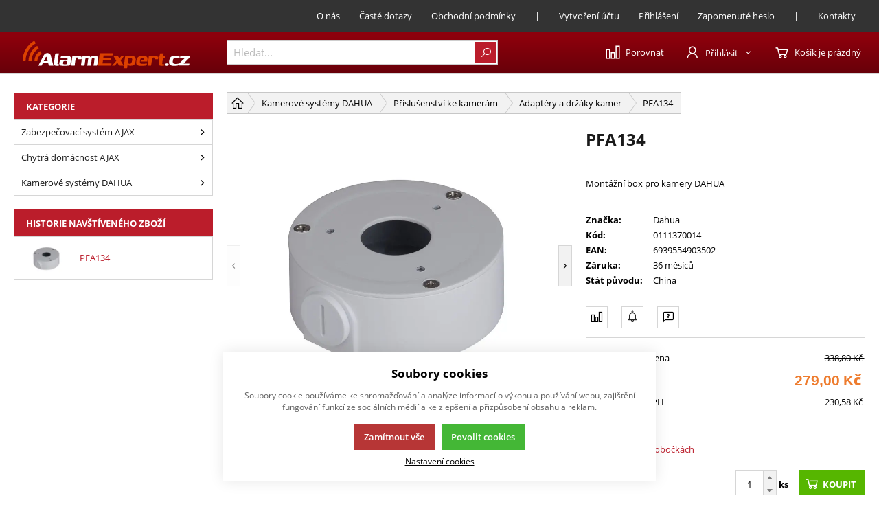

--- FILE ---
content_type: text/html; charset=UTF-8
request_url: https://www.alarmexpert.cz/pfa134
body_size: 25491
content:
<!DOCTYPE html><html lang="CS"><head><script>var k2consolePost='/standard/m1web/post.php'; var k2consoleImages='0'; !function(){try{let r="",n="",o="",a=!1,s=!1,i=window,c="1"==k2consoleImages;console.defaultError=console.error.bind(console),console.error=function(e){a=!0,console.defaultError.apply(console,arguments);try{throw new Error(e,!1)}catch(e){t({message:JSON.stringify(e.stack),data:""},"Console error")}a=!1},i.onerror=function(e,r,n,o,s){return t({message:JSON.stringify(s.stack),data:""},"ERROR"),a};const d=XMLHttpRequest.prototype.send;function e(){let e={};return e.windowSize=i.innerWidth?(i.innerWidth?i.innerWidth:"")+"x"+(i.innerHeight?i.innerHeight:""):"",e.screen=screen.width?(screen.width?screen.width:"")+"x"+(screen.height?screen.height:""):"",e.cookies=!!navigator.cookieEnabled,e}function t(t,r){let n={type:r,errorData:t,url:location.href,browserInfo:e()};s=!0;let o=new FormData,a=new XMLHttpRequest;o.append("k2","console"),o.append("a",JSON.stringify(n)),a.open("POST",k2consolePost,!0),a.send(o),s=!1}XMLHttpRequest.prototype.send=function(){if(console.log(this),!s){r=this,n=arguments;try{throw new Error(r,!1)}catch(e){o=JSON.stringify(e.stack)}this.addEventListener("load",(function(){if(500==this.status||404==this.status){t({message:o,data:n},"XHR error ("+this.status+")")}}))}return d.apply(this,arguments)},i.addEventListener("error",(function(e){if(console.log(e),"IMG"===e.target.nodeName){let r=e.target.getAttribute("src");r=r.includes("data:image/gif;base64,")?e.target.getAttribute("data-src"):r;let n={message:r,data:""};""==r.split("?")[0]||null==r?t(n,"IMG not found - empty src"):c&&t(n,"IMG not found")}if("SCRIPT"===e.target.nodeName){t({message:e.target.src,data:""},"SCRIPT load error")}if("LINK"===e.target.nodeName&&"stylesheet"==e.target.rel){t({message:e.target.href,data:""},"CSS load error")}}),{capture:!0,passive:!0}),defaultImage=Image,Image=class extends defaultImage{constructor(){var e=document.createElement("img");return e.addEventListener("error",(function(e){let r=e.target.getAttribute("src");r=r.includes("data:image/gif;base64,")?e.target.getAttribute("data-src"):r;let n={message:r,data:""};""==r.split("?")[0]||null==r?t(n,"IMG not found - empty src"):c&&t(n,"IMG not found")})),e}}}catch(l){console.log(l)}}();</script><script data-k2="dataLayer">var analyticsDataLayer = {"g4":{"m4detail":{"currency":"CZK","items":[{"item_id":"29682","item_name":"PFA134","price":"279","item_brand":"Dahua","item_category":"Adapt\u00e9ry a dr\u017e\u00e1ky kamer","index":0,"quantity":"1","item_category2":"P\u0159\u00edslu\u0161enstv\u00ed ke kamer\u00e1m","item_category3":"Kamerov\u00e9 syst\u00e9my Dahua"}]},"m3products":[{"items":[{"item_id":"29682","item_name":"PFA134","price":"0","item_brand":"Dahua","item_category":"Adapt\u00e9ry a dr\u017e\u00e1ky kamer","index":"0","quantity":"1","item_category2":"P\u0159\u00edslu\u0161enstv\u00ed ke kamer\u00e1m","item_category3":"Kamerov\u00e9 syst\u00e9my Dahua"}],"item_list_id":"lastViewed"},{"items":[{"item_id":"29640","item_name":"PFA151","price":"0","item_brand":"Dahua","item_category":"Adapt\u00e9ry a dr\u017e\u00e1ky kamer","index":"0","quantity":"1","item_category2":"P\u0159\u00edslu\u0161enstv\u00ed ke kamer\u00e1m","item_category3":"Kamerov\u00e9 syst\u00e9my Dahua"},{"item_id":"31466","item_name":"PFA152-E","price":"0","item_brand":"Dahua","item_category":"Adapt\u00e9ry a dr\u017e\u00e1ky kamer","index":"1","quantity":"1","item_category2":"P\u0159\u00edslu\u0161enstv\u00ed ke kamer\u00e1m","item_category3":"Kamerov\u00e9 syst\u00e9my Dahua"},{"item_id":"34367","item_name":"DAH90","price":"0","item_brand":"CSAT","item_category":"Adapt\u00e9ry a dr\u017e\u00e1ky kamer","index":"2","quantity":"1","item_category2":"P\u0159\u00edslu\u0161enstv\u00ed ke kamer\u00e1m","item_category3":"Kamerov\u00e9 syst\u00e9my Dahua"},{"item_id":"34369","item_name":"DAH90 TWIN","price":"0","item_brand":"CSAT","item_category":"Adapt\u00e9ry a dr\u017e\u00e1ky kamer","index":"3","quantity":"1","item_category2":"P\u0159\u00edslu\u0161enstv\u00ed ke kamer\u00e1m","item_category3":"Kamerov\u00e9 syst\u00e9my Dahua"},{"item_id":"34370","item_name":"DAH90L","price":"0","item_brand":"CSAT","item_category":"Adapt\u00e9ry a dr\u017e\u00e1ky kamer","index":"4","quantity":"1","item_category2":"P\u0159\u00edslu\u0161enstv\u00ed ke kamer\u00e1m","item_category3":"Kamerov\u00e9 syst\u00e9my Dahua"},{"item_id":"34371","item_name":"DAH90L TWIN-C","price":"0","item_brand":"CSAT","item_category":"Adapt\u00e9ry a dr\u017e\u00e1ky kamer","index":"5","quantity":"1","item_category2":"P\u0159\u00edslu\u0161enstv\u00ed ke kamer\u00e1m","item_category3":"Kamerov\u00e9 syst\u00e9my Dahua"},{"item_id":"34372","item_name":"DAH90L TWIN","price":"0","item_brand":"CSAT","item_category":"Adapt\u00e9ry a dr\u017e\u00e1ky kamer","index":"6","quantity":"1","item_category2":"P\u0159\u00edslu\u0161enstv\u00ed ke kamer\u00e1m","item_category3":"Kamerov\u00e9 syst\u00e9my Dahua"}],"item_list_id":"productRelationRelative"}],"m5basket":{"currency":"CZK","value":"0","valueOnlyItems":"0","tax":"0","taxOnlyItems":"0","coupon":"0","shipping":"0","transport":"0","payment":"0","items":[]}},"dataLayer":{"m4detail":{"pageType":"productDetail","currency":"CZK","product":{"id":"29682","name":"PFA134","manufacturer":"Dahua","priceWithVat":"230.5785","stocks":[{"id":"386","name":"{common::4::onStock}","availability":"2011"}]},"basket":[]},"m1page":{"pageType":"page","currency":"CZK","basket":"{\"GTM\":{\"id\":\"product.id\",\"name\":\"product.name\",\"count\":\"product.count\"}}"}},"userID":"0"};</script><meta http-equiv="content-type" content="text/html; charset=UTF-8"><script>var dataOrder = '""'; 
        if(dataOrder){ 
            dataOrder = JSON.parse(dataOrder); 
        }</script><script type="text/javascript">var _smartsupp = _smartsupp || {};
_smartsupp.key = 'f9e2d5e0e42553302b64808df974d635b80648ff';
window.smartsupp||(function(d) {
  var s,c,o=smartsupp=function(){ o._.push(arguments)};o._=[];
  s=d.getElementsByTagName('script')[0];c=d.createElement('script');
  c.type='text/javascript';c.charset='utf-8';c.async=true;
  c.src='https://www.smartsuppchat.com/loader.js?';s.parentNode.insertBefore(c,s);
})(document);</script><script async src="https://www.googletagmanager.com/gtag/js?id=G-NT14NJQSE8"></script><script>window.dataLayer = window.dataLayer || []; function gtag(){dataLayer.push(arguments);} gtag('js', new Date()); gtag('config', 'G-NT14NJQSE8');</script><script class="k2noscript">window.dataLayerGTM = window.dataLayerGTM || [];
         var dataGA = '""';
        if (dataGA) {
            var purchaseGTM = JSON.parse(dataGA);
        }
        
        if (analyticsDataLayer !== undefined) {
            var dataPage = JSON.parse(JSON.stringify(analyticsDataLayer));
            delete dataPage.gtag;
            dataPage['dataLayer']["m5basket"] = purchaseGTM;
            console.log(dataPage);

            if (JSON.stringify(dataPage) !== "{}") {
                dataLayerGTM.push(dataPage);                
            }
        }</script><script class="k2noscript">(function(w, d, s, l, i) {
            w[l] = w[l] || [];
            w[l].push({
                'gtm.start': new Date().getTime(),
                event: 'gtm.js'
            });
            var f = d.getElementsByTagName(s)[0],
                j = d.createElement(s),
                dl = l != 'dataLayer' ? '&l=' + l : '';
            j.async = true;
            j.src =
                'https://www.googletagmanager.com/gtm.js?id=' + i + dl;
            f.parentNode.insertBefore(j, f);
        })(window, document, 'script', 'dataLayerGTM', "GTM-WZK4R89");</script><meta http-equiv="X-UA-Compatible" content="IE=edge"><meta name="viewport" content="width=device-width, initial-scale=1"><title>PFA134</title><meta name="robots" content="index, follow"><meta name="description" content="Montážní box pro kamery DAHUA"><meta name="keywords" content=""><link rel="apple-touch-icon" sizes="180x180" href="/template/eshop2/special/image/favicon/apple-touch-icon.png"><link rel="icon" type="image/png" sizes="192x192" href="/template/eshop2/special/image/favicon/android-chrome-192x192.png"><link rel="icon" type="image/png" sizes="256x256" href="/template/eshop2/special/image/favicon/android-chrome-256x256.png"><link rel="mask-icon" href="/template/eshop2/special/image/favicon/safari-pinned-tab.svg" color="#FA6200"><link rel="shortcut icon" href="/template/eshop2/special/image/favicon/favicon.ico"><meta name="theme-color" content="#000000"><meta name="msapplication-navbutton-color" content="#000000"><meta name="apple-mobile-web-app-status-bar-style" content="#000000"><script>var daysText = ["Pondělí", "Úterý", "Středa", "Čtvrtek", "Pátek", "Sobota", "Neděle"];
        var monthText = ["Leden","Únor","Březen","Duben","Květen","Červen","Červenec","Srpen","Září","Říjen","Listopad","Prosinec"];
        var todayText = "Dnes";</script><link rel="stylesheet" href="/template/eshop2/css/swiper.min.css" media="screen"><link rel="stylesheet" href="/template/eshop2/css/module.css?v=1730845813" media="screen"><link rel="stylesheet" href="/template/eshop2/css/styles.css?v=1730845813" media="screen"><link rel="stylesheet" href="/template/eshop2/css/print.css" media="print"><script defer type="text/plain" data-k2-consent="marketing" data-src="https://maps.google.com/maps/api/js?key=AIzaSyDkOD0fn_5PKDQJXYiJZTE59IJ8XrSmAis&amp;callback=initMap"></script><!-- [if lt IE 9]><script src="http://html5shiv.googlecode.com/svn/trunk/html5.js"></script><script src="http://css3-mediaqueries-js.googlecode.com/svn/trunk/css3-mediaqueries.js"></script><![endif]--><script src="/template/eshop2/js/jquery-3.2.1.min.js" defer></script><script src="/template/eshop2/js/swiper.min.js" defer></script><script src="https://widget.packeta.com/www/js/library.js" defer></script><script src="/template/eshop2/js/script.js?v=1730845813" defer></script><script src="/template/eshop2/special/js/script.js?v=1730845813" defer></script><noscript><link rel="stylesheet" href="/template/eshop2/css/stylesNoJs.css?v=1730845813" media="screen"></noscript><script type="text/plain" data-k2-consent="marketing">(function(d, s, id) {
            var js, fjs = d.getElementsByTagName(s)[0];
            if (d.getElementById(id)) return;
            js = d.createElement(s);
            js.id = id;
            js.src = 'https://connect.facebook.net/cs_CZ/sdk.js#xfbml=1&version=v3.1';
            fjs.parentNode.insertBefore(js, fjs);
        }(document, 'script', 'facebook-jssdk'));</script><script src="https://apis.google.com/js/platform.js" async defer>{
            lang: 'cs'
        }</script><script src="/template/eshop2/js/cookie.js" defer></script><link rel="canonical" href="https://www.alarmexpert.cz/pfa134"></head><body data-k2-de="," data-k2-th=" " data-k2-ex="2" data-k2-in="2" data-k2-sn="0" data-k2-lang="5"><header class="main_header"><div class="main_menu hide_mobile"><div class="wrap "><div class=" flex flex_justify_end"><div class="flex"><div class="flex control_list_wrap menu_link "><a class="compare_link flex flex_align_center" href="/porovnani-produtku" title=""><span class="ico ico-compare"></span><span>Porovnat</span></a><div class="lang_list flex relative"><div data-k2-active="active" class="k2fx k2fx1langList open_next flex_all flex"></div><div data-k2-active="active" class="k2fx k2fx1langList hide"></div></div><div class="currency_list relative flex"><div data-k2-active="active" class="k2fx k2fx1currencyList open_next flex_all flex"></div><div data-k2-active="active" class="k2fx k2fx1currencyList hide"></div></div></div></div><div data-k2-name="eshopHeaderMenu" data-k2-level="1" class="k2fx k2fx1menu header_menu_mobile"><nav class="k2tx k2tx1menu set_active"><ul data-k2="container" class="flex"><li data-k2="item" data-n="1" data-id="275990303474278" class=""><a href="/o-nas" title="O nás">O nás</a></li><li data-k2="item" data-n="2" data-id="276084792754185" class=""><a href="/caste-dotazy" title="Časté dotazy">Časté dotazy</a></li><li data-k2="item" data-n="3" data-id="276084792754186" class=""><a href="/obchodni-podminky" title="Obchodní podmínky">Obchodní podmínky</a></li><li data-k2="item" data-n="4" data-id="276084792754193" class=""><a title=" |"> |</a></li><li data-k2="item" data-n="5" data-id="276084792754188" class=""><a href="/registrace" title="Vytvoření účtu">Vytvoření účtu</a></li><li data-k2="item" data-n="6" data-id="276084792754192" class=""><a href="/prihlaseni" title="Přihlášení">Přihlášení</a></li><li data-k2="item" data-n="7" data-id="276084792754190" class=""><a href="/zapomenute-heslo" title="Zapomenuté heslo">Zapomenuté heslo</a></li><li data-k2="item" data-n="8" data-id="276084792754194" class=""><a title=" |"> |</a></li><li data-k2="item" data-n="9" data-id="275990303474285" class=""><a href="/kontakty" title="Kontakty">Kontakty</a></li></ul></nav></div></div></div></div><div class="wrap relative"><div class="flex spacing_row flex_justify header_content_wrap"><div class="flex logo_wrap flex_justify_center"><a href="https://www.alarmexpert.cz/" title="E-shop AlarmExpert.cz" class=""><img src="/template/eshop2/special/image/logo.svg" alt="E-shop AlarmExpert.cz" class="logo"></a></div><div class="menu_content flex flex_justify"><div class="search_wrap  flex flex_align_center"><button class="open_next hide"><span class="ico ico-search"></span></button><div class="k2fx k2fx4search  flex full_width"><form class="search_form flex k2tx k2tx4search" data-elastic="0" data-k2-min="3" data-k2-max="60" data-k2-crc="eNrtmN1u1DgUgO/[base64]/QzHtHLE960EwjHMcNoz9Lg1BFZ0hkWjnxHpwc9xE+jy1ErhgdfLXpGuFix6ZWjqJSykXp1hIoWhwqDBzFq2VTgLGKzQNnm7coINjaUqGmkdWSM/H4mHizUlgYvQmRlFNJ6D1v0sgN24bIO0+Bwtc96ZtzFhJqhqPWiTzlnKzAqdgT3OuhU2yF7pHjx9lituy/Xg6fOuECkofW/[base64]/4GPvtLG9flwuMQdQoZbOAcNLuN7J6NTPY8O68NvOO4OB+TtIDaqwgzQ6BEyDKE+0WtG5pAyyuDEteYuLNX2550zaNr5oDdhhNmjh1Oc7VFTMTi5j+rYZhE61XB3mutUC/6xDbfK+0+3b8yg3/bodInLIEOMDMnsaayvqnD9wrApYIskcntBjZHv7CrdojoMrncTb1fGOdXmMpFZBrtxzzqm3wAlVJVjxMHWX0qm5bevk0kp0o3kAaeRqfm1r/YanStFBSku3YS34jUMW91O4StBSs/pWX/7OprababhY2eH783hL5DAFzeHJtA9qgN8b+M9t679zwfGT7hfe0n6frN7V0V3SL+rl5b7e12X0X9yOMajIqDdtSvYSOA5bf80MmvflY3O20gV2t4yo/Hd16f0xH3rb6pzbt5IZbOL11MNfiL0/pczlziEqCY/pAdHq7ebsBrCoaapq2NjRFGODbumaLh79jragDD9rT8ovJCXvYx0dbf/e1n/CwkHbWM="><input class="k2productSearch" type="search" autocomplete="off" placeholder="Hledat..."><a href="#" class="k2searchHref" data-k2-href="/vysledky-hledani" title="{common::3::search}"><span class="ico ico-search"></span></a><div class="k2ifItem hide search_content"><div class="search_wrap_items"><div class="search_category"><div data-k2="searchCategory"><div class="search_sec_title_wrap"><span class="search_sec_title">Kategorie</span></div><ul data-k2="containerCategory" data-k2-limit="6"></ul><div class="k2noItemCategory spacing" style="display:none">
Žádná kategorie nenalezena</div></div><div data-k2="searchBrand"><div class="search_sec_title_wrap"><span class="search_sec_title">Značky</span></div><ul data-k2="containerBrand" data-k2-limit="2"></ul><div class="k2noItemBrand spacing" style="display:none">
Žádná značka nenalezena</div></div><div data-k2="searchBlog"><div class="search_sec_title_wrap"><span class="search_sec_title">Blog</span></div><ul data-k2="containerBlog" data-k2-limit="2"></ul><div class="k2noItemBlog spacing" style="display:none">
Žádný článek nenalezen</div></div></div><div class="search_product"><div><ul data-k2="container" class="search_product_container" data-k2-limit="10"></ul><div class="k2noItemProduct spacing" style="display:none">
Žádné zboží nenalezeno</div></div></div></div></div><div class="hide search_loading search_content"><div><div class=" flex flex_justify_center search_loading_wrap"><span class="loading relative"></span></div></div></div><div class="k2noItem hide search_content">
Nenalezeny žádné produkty</div></form></div></div><div class="flex control_wrap flex_justify_end flex_align_center control_list_wrap"><a class="compare_link flex flex_align_center" href="/porovnani-produtku" title=""><span class="ico ico-compare"></span><span>Porovnat</span></a><div class="flex"><div class="flex login_wrap"><div data-k2="userGuest"><button title="Přihlásit se" class=" open_next " id="seleniumLogin"><span class="flex flex_align_center"><span class="flex flex_align_center"><span class="ico ico-user"></span><span class="title hide_mobile">Přihlásit</span><span class="ico ico-catg-arr"></span></span></span></button><div class="hide guest_menu"><div class="k2fx k2fx2formLogin "><div class="k2tx k2tx2formLogin "><form class="form_login k2form"><label><span class="label_title">Přihlašovací e-mail</span><input class="k2usr k2fail" id="seleniumMail" placeholder="Přihlašovací e-mail" tabindex="1" autocomplete="username" type="email" maxlength="100"></label><label><span class="label_title "><div class="flex justify_between"><span>Přihlašovací heslo</span><a href="/zapomenute-heslo" title="Zapomenuté heslo">Zapomenuté heslo</a></div></span><input class="k2pwd k2fail" id="seleniumPass" placeholder="Přihlašovací heslo" tabindex="2" autocomplete="current-password" type="password" maxlength="50"></label><div class="flex_justify flex_align_center flex "><div><a href="/registrace" title="">
Nová registrace
</a></div><div><button class="k2btnLogin btn js_loading" id="selleniumBtnLogin" type="submit" data-k2-url="https://www.alarmexpert.cz/pfa134?login=true"><span>Přihlásit</span><span class="ico ico-button-activate"></span></button></div></div><div><div class="k2msgc k2msg1c message_error message hide"><div><span class="ico ico-message-error"></span><span>Špatný e-mail nebo heslo.</span></div></div><div class="k2msgc k2msg5c message_error message hide"><div><span class="ico ico-message-error"></span><span>Registrace není potvrzena</span></div></div><div class="k2msgc k2msg6c message_error message hide"><div><span class="ico ico-message-error"></span><span>Účet je zablokovaný</span></div></div><div class="k2msgc k2msg7c message_error message hide"><div><span class="ico ico-message-error"></span><span>Registrace není schválena</span></div></div></div></form></div></div></div></div></div></div><div class="k2fx k2fx5basketFloat"><div class="k2tx k2tx5basketFloat" data-k2-crc="eNrFVl9r2zAQf++nEII+hv6B0mESj5R2LDDWQfo2hlFkOdEqS0aWm4TE+yz9LP1kO0lOYidOSNPBHmxL8u9O97s73akb8xcUE0M6z9edZNbD6Y3SMdNBMCL5MzNfhCIGhz/zeb78tDSzX90LkAiXf5bduqTZK3lWx/UwTwaGpRhRQfK8hz00mmqSIc0EMfyFWZlRYYySW6iRkUgyyZH/G6VMFkhlTEaSzQzCYTfPyFooEWyG7Csigo9lRJk0TJ8CqranqpBAaOGn/[base64]/LvIDU/mFkzQRLOkh89v7wotvsL4/PZ+YwSsPdnhwU0jno6BJLxRrqnTxVMyZkNVaMpA3+dp7/ryEiMibDDdv0orOJc0/NqmHiZZXjELj7fYRzlcuD/rBLX7uaO766i6b9oOw1mlsBYZn/yLQnLTH4106zFop3RCvkNlSNULkwo0ZGYOuPRqykZBAJlLhBoHQT5R0+8MktUdiXxzRKyxTwpQHzwr/5rLB4k8zN5B5GwV9+rTrK3P11BWrfZ7JlAbzRjWXZkQKmd4UxXW+iZ6NW5JMFcvnKciLqOYW5p4JfT+RHT6F1SlqZJBcBMETvWwSFOi5+Vq//[base64]"><div data-k2="noItem" class="basket_wrap relative"><span class="basket_btn neni button_menu"><span class="flex flex_align_center"><span class="ico ico-basket"></span><span class="title">Košík je prázdný</span></span></span></div></div></div><div class="hide menu_btn_wrap"><button class="menu_btn"><span></span><span></span><span></span></button></div></div></div></div></div></header><div class="info_banner_stripe hide" id="popupStripe"><div class="k2fx k2fx14byPosition" data-k2-position="2000000534" data-k2-limit="1"></div></div><div class="mobile_menu hide"><div class="flex flex_justify flex_align_center header_mobile_menu"><button class="menu_btn is_open"><span></span><span></span><span></span></button><div class="search_wrap  flex flex_align_center"><button class="open_next hide"><span class="ico ico-search"></span></button><div class="k2fx k2fx4search  flex full_width"><form class="search_form flex k2tx k2tx4search" data-elastic="0" data-k2-min="3" data-k2-max="60" data-k2-crc="eNrtmN1u1DgUgO/7FJZXXPZvFoEUzcxKdFktEhRE4QqhyJM4ibeOHdlOpxENz8Kz8GQcO/+ZDEqHikXavWiT+tjn97OP02XIblDAidYrjCJOb1GUc+5vWWgSjEJiyPH14ji6XeH0caZkmAfG8zQlKkjw+oMu9N352Z25/bg8BUXru893y0iqtNFYTfTdkFVea6QgNSxY4U/VhPea6ufVWNkZNdNGj5ZMZLlpTFwv6hlXlRyZIqONZYxIbmQg04xTA6MyijDKOAloInlIFXgAwlQKz1s0FsqTkxO8XhKUKBqt8G+4s1RN+BvGOy+rWZ/S8y3deF5GYlo54nlWAuEYZjjtGfq9NQRWdEZEo58FEsHPcRPo8tRK4UHWy16VrhcsemFoihIWUlRnOJDCUGHwYGYt2yqS+QxWaJu8XXlADI2lKhppHVkjvxiJh4s1DXwXoTMzimg8B6/7WQC7cdkGafE5Wua8M29jIkxQ1XrQJp2zlJkVfgL2OOtW2CB7pXv09FmuuC3Xo6d/doVIQek7+162pXXg1xy5VPmV6w5an3AWCz+A/FI1rlka+826BjlFU3lDaZqZAqyx1CIhcxVQW3BYgLQKnHM9ETj4x3b15Kzz0glrN1sUJpIrSErHNhMWJ+BzYtx6z2MadIxGy5k6hTTfV9ulsw/sKWfwK+dDaK4XQlp2m4oiWBAwEWOkTWHDDpmG7Vl4Qgqg5ajF5XGzaS7lRYVNxUv9mMD2mSIifFhmwYmN1apnUVs5MEZ2cRCyMHYJNRkB65zp44rvT4hVuwOIs/UDfPSVNq7Ph8Ml7hAy3MI5aHAZPzgZnep5dFgf/ofj/nBA3g5ioyrMAI0eIcMQ6hO9ZmQOKaMMTlxr7sNSbX/eOYOnnfd7E0aYnZ9NcbZHTcXg5D6qY5tF6FTD3WmuUy343224Vd5/uX1jBv22R6dLXAYZYsGQzJ7G+qoK1y8CmwK2SCK3l9QY+cau0i2qw+B6N/F2ZZxTba4SmWWwG/esY/oVUEJVOUYcbP2lZFp+/TKZlCLdSO5zGpmaX/tqr9G5UlQExZWb8Fq8hGGr2yl8IYISOT3rr19GU7vNNHzs7PC9OfwPJPD57aEJdI/qAN/beC+saz/5wPgF92svSd9vdm+q6A7pd/XScn+v6zL6Tw7HeFT4tLt2+RsJPKftn0Zm7buy0aGNVKHtLTMa30N9Sk/ct95SnXPzSiqbXbKeavATofe/nLkkIUQ1+SE9OFrRbsJqCIeapq6OjRFFOTHshuLh7tnraAPC9Lf+oPBCXvUy0tXd/u9l/Q0XLm2O"><input class="k2productSearch" type="search" autocomplete="off" placeholder="Hledat..."><a href="#" class="k2searchHref" data-k2-href="/vysledky-hledani" title="{common::3::search}"><span class="ico ico-search"></span></a><div class="k2ifItem hide search_content"><div class="search_wrap_items"><div class="search_category"><div data-k2="searchCategory"><div class="search_sec_title_wrap"><span class="search_sec_title">Kategorie</span></div><ul data-k2="containerCategory" data-k2-limit="6"></ul><div class="k2noItemCategory spacing" style="display:none">
Žádná kategorie nenalezena</div></div><div data-k2="searchBrand"><div class="search_sec_title_wrap"><span class="search_sec_title">Značky</span></div><ul data-k2="containerBrand" data-k2-limit="2"></ul><div class="k2noItemBrand spacing" style="display:none">
Žádná značka nenalezena</div></div><div data-k2="searchBlog"><div class="search_sec_title_wrap"><span class="search_sec_title">Blog</span></div><ul data-k2="containerBlog" data-k2-limit="2"></ul><div class="k2noItemBlog spacing" style="display:none">
Žádný článek nenalezen</div></div></div><div class="search_product"><div><ul data-k2="container" class="search_product_container" data-k2-limit="10"></ul><div class="k2noItemProduct spacing" style="display:none">
Žádné zboží nenalezeno</div></div></div></div></div><div class="hide search_loading search_content"><div><div class=" flex flex_justify_center search_loading_wrap"><span class="loading relative"></span></div></div></div><div class="k2noItem hide search_content">
Nenalezeny žádné produkty</div></form></div></div><div class="flex control_list_wrap menu_link "><a class="compare_link flex flex_align_center" href="/porovnani-produtku" title=""><span class="ico ico-compare"></span><span>Porovnat</span></a><div class="lang_list flex relative"><div data-k2-active="active" class="k2fx k2fx1langList open_next flex_all flex"></div><div data-k2-active="active" class="k2fx k2fx1langList hide"></div></div><div class="currency_list relative flex"><div data-k2-active="active" class="k2fx k2fx1currencyList open_next flex_all flex"></div><div data-k2-active="active" class="k2fx k2fx1currencyList hide"></div></div></div></div><div><div data-k2-level="0" data-k2-id="0" class="k2fx k2fx3list set_active category_list"><nav class="k2tx k2tx3list "><span class="last_view_header"><b>Kategorie</b></span><ul data-k2="container"><li data-k2="item" data-n="1" data-id="275908699098615" class=""><span><a href="/ajax" title="Zabezpečovací systém Ajax" class="flex flex_align_center category_link"><span>Zabezpečovací systém AJAX</span></a><button class="ico ico-catg-arr open_list" aria-label="Zabezpečovací systém Ajax"></button></span><ul data-k2="subContainer"><li data-k2="item"><span><a href="/zakladni-sestavy-ajax" title="Startovací balíčky Ajax" class="flex flex_align_center category_link"><span>Startovací balíčky Ajax</span></a><button class="ico ico-catg-arr open_list" aria-label="Startovací balíčky Ajax"></button></span><ul data-k2="subContainer"><li data-k2="item"><span><a href="/kity-ajax-lan-a-sms" title="Komunikace přes LAN a 2G" class="flex flex_align_center category_link"><span>Komunikace přes LAN a 2G</span></a><button class="ico ico-catg-arr open_list" aria-label="Komunikace přes LAN a 2G"></button></span></li><li data-k2="item"><span><a href="/ajax-kity-wifi-4g" title="Komunikace přes LAN, WiFi a 2G/3G" class="flex flex_align_center category_link"><span>Komunikace přes LAN, WiFi a 2G/3G</span></a><button class="ico ico-catg-arr open_list" aria-label="Komunikace přes LAN, WiFi a 2G/3G"></button></span></li><li data-k2="item"><span><a href="/ajax-kity-foto-lan-a-sms" title="S podporou kamer, LAN a 4G" class="flex flex_align_center category_link"><span>S podporou kamer, LAN a 4G</span></a><button class="ico ico-catg-arr open_list" aria-label="S podporou kamer, LAN a 4G"></button></span></li><li data-k2="item"><span><a href="/ajax-kity-foto-lan-wifi-4g" title="S podporou kamer, LAN, Wifi a 4G" class="flex flex_align_center category_link"><span>S podporou kamer, LAN, Wifi a 4G</span></a><button class="ico ico-catg-arr open_list" aria-label="S podporou kamer, LAN, Wifi a 4G"></button></span></li></ul></li><li data-k2="item"><span><a href="/ajax-huby-ustredny" title="Samostatné ústředny (huby)" class="flex flex_align_center category_link"><span>Samostatné ústředny (huby)</span></a><button class="ico ico-catg-arr open_list" aria-label="Samostatné ústředny (huby)"></button></span><ul data-k2="subContainer"><li data-k2="item"><span><a href="/ajax-huby-basic" title="Komunikace přes LAN, 2G a SMS" class="flex flex_align_center category_link"><span>Komunikace přes LAN, 2G a SMS</span></a><button class="ico ico-catg-arr open_list" aria-label="Komunikace přes LAN, 2G a SMS"></button></span></li><li data-k2="item"><span><a href="/ajax-huby-verze2" title="S podporou kamer (LAN, 2G a SMS)" class="flex flex_align_center category_link"><span>S podporou kamer (LAN, 2G a SMS)</span></a><button class="ico ico-catg-arr open_list" aria-label="S podporou kamer (LAN, 2G a SMS)"></button></span></li><li data-k2="item"><span><a href="/ajax-huby-verze2-4g" title="S podporou kamer (LAN, 4G/LTE)" class="flex flex_align_center category_link"><span>S podporou kamer (LAN, 4G/LTE)</span></a><button class="ico ico-catg-arr open_list" aria-label="S podporou kamer (LAN, 4G/LTE)"></button></span></li><li data-k2="item"><span><a href="/ajax-huby-verze2-plus" title="S podporou kamer (LAN, WiFi a 4G/LTE)" class="flex flex_align_center category_link"><span>S podporou kamer (LAN, WiFi a 4G)</span></a><button class="ico ico-catg-arr open_list" aria-label="S podporou kamer (LAN, WiFi a 4G/LTE)"></button></span></li></ul></li><li data-k2="item"><span><a href="/ajax-extendery-rex" title="Extendery bezdrátového signálu ReX" class="flex flex_align_center category_link"><span>Extendery bezdrátového signálu ReX</span></a><button class="ico ico-catg-arr open_list" aria-label="Extendery bezdrátového signálu ReX"></button></span><ul data-k2="subContainer"><li data-k2="item"><span><a href="/ajax-rex-basic" title="ReX extendery bez podpory kamer" class="flex flex_align_center category_link"><span>ReX extendery bez podpory kamer</span></a><button class="ico ico-catg-arr open_list" aria-label="ReX extendery bez podpory kamer"></button></span></li><li data-k2="item"><span><a href="/ajax-rex-extended" title="ReX extendery s podporou kamer" class="flex flex_align_center category_link"><span>ReX extendery s podporou kamer</span></a><button class="ico ico-catg-arr open_list" aria-label="ReX extendery s podporou kamer"></button></span></li></ul></li><li data-k2="item"><span><a href="/ajax-detektory-pohybu" title="Detektory pohybu" class="flex flex_align_center category_link"><span>Detektory pohybu</span></a><button class="ico ico-catg-arr open_list" aria-label="Detektory pohybu"></button></span><ul data-k2="subContainer"><li data-k2="item"><span><a href="/ajax-pir-detektory-vnitrni" title="PIR detektory vnitřní" class="flex flex_align_center category_link"><span>PIR detektory vnitřní</span></a><button class="ico ico-catg-arr open_list" aria-label="PIR detektory vnitřní"></button></span><ul data-k2="subContainer"><li data-k2="item"><span><a href="/ajax-pir-vnitrni-basic" title="Základní PIR detektory" class="flex flex_align_center category_link"><span>Základní PIR detektory</span></a><button class="ico ico-catg-arr open_list" aria-label="Základní PIR detektory"></button></span></li><li data-k2="item"><span><a href="/ajax-pir-vnitrni-photo" title="PIR detektory s kamerou" class="flex flex_align_center category_link"><span>PIR detektory s kamerou</span></a><button class="ico ico-catg-arr open_list" aria-label="PIR detektory s kamerou"></button></span></li><li data-k2="item"><span><a href="/ajax-pir-s-detektorem-tristeni-skla" title="PIR s detekcí tříštění skla" class="flex flex_align_center category_link"><span>PIR s detekcí tříštění skla</span></a><button class="ico ico-catg-arr open_list" aria-label="PIR s detekcí tříštění skla"></button></span></li><li data-k2="item"><span><a href="/ajax-pir-s-mw-detektorem" title="PIR s mikrovlnným detektorem" class="flex flex_align_center category_link"><span>PIR s mikrovlnným detektorem</span></a><button class="ico ico-catg-arr open_list" aria-label="PIR s mikrovlnným detektorem"></button></span></li><li data-k2="item"><span><a href="/ajax-pir-zaclona" title="PIR detektory typu záclona" class="flex flex_align_center category_link"><span>PIR detektory typu záclona</span></a><button class="ico ico-catg-arr open_list" aria-label="PIR detektory typu záclona"></button></span></li></ul></li><li data-k2="item"><span><a href="/ajax-pir-detektory-venkovni" title="PIR detektory venkovní" class="flex flex_align_center category_link"><span>PIR detektory venkovní</span></a><button class="ico ico-catg-arr open_list" aria-label="PIR detektory venkovní"></button></span><ul data-k2="subContainer"><li data-k2="item"><span><a href="/ajax-pir-venkovni-basic" title="Základní venkovní PIR detektory" class="flex flex_align_center category_link"><span>Základní venkovní PIR detektory</span></a><button class="ico ico-catg-arr open_list" aria-label="Základní venkovní PIR detektory"></button></span></li><li data-k2="item"><span><a href="/ajax-pir-venkovni-s-kamerou" title="Venkovní PIR detektory s kamerou" class="flex flex_align_center category_link"><span>Venkovní PIR detektory s kamerou</span></a><button class="ico ico-catg-arr open_list" aria-label="Venkovní PIR detektory s kamerou"></button></span></li><li data-k2="item"><span><a href="/ajax-pir-venkovni-zaclona" title="Venkovní PIR záclony" class="flex flex_align_center category_link"><span>Venkovní PIR záclony</span></a><button class="ico ico-catg-arr open_list" aria-label="Venkovní PIR záclony"></button></span></li></ul></li></ul></li><li data-k2="item"><span><a href="/ajax-magneticke-detektory" title="Detektory otevření (magnetické)" class="flex flex_align_center category_link"><span>Detektory otevření (magnetické)</span></a><button class="ico ico-catg-arr open_list" aria-label="Detektory otevření (magnetické)"></button></span><ul data-k2="subContainer"><li data-k2="item"><span><a href="/ajax-magneticke-detektory-basic" title="Základní magnetické detektory" class="flex flex_align_center category_link"><span>Základní magnetické detektory</span></a><button class="ico ico-catg-arr open_list" aria-label="Základní magnetické detektory"></button></span></li><li data-k2="item"><span><a href="/ajax-magneticke-detektory-advanced" title="Detektory náklonu a otřesu" class="flex flex_align_center category_link"><span>Detektory náklonu a otřesu</span></a><button class="ico ico-catg-arr open_list" aria-label="Detektory náklonu a otřesu"></button></span></li></ul></li><li data-k2="item"><span><a href="/ajax-detektory-tristeni-skla" title="Detektory tříštění skla" class="flex flex_align_center category_link"><span>Detektory tříštění skla</span></a><button class="ico ico-catg-arr open_list" aria-label="Detektory tříštění skla"></button></span></li><li data-k2="item"><span><a href="/ajax-sireny" title="Sirény" class="flex flex_align_center category_link"><span>Sirény</span></a><button class="ico ico-catg-arr open_list" aria-label="Sirény"></button></span><ul data-k2="subContainer"><li data-k2="item"><span><a href="/ajax-sireny-vnitrni" title="Vnitřní sirény" class="flex flex_align_center category_link"><span>Vnitřní sirény</span></a><button class="ico ico-catg-arr open_list" aria-label="Vnitřní sirény"></button></span></li><li data-k2="item"><span><a href="/ajax-sireny-venkovni" title="Venkovní sirény" class="flex flex_align_center category_link"><span>Venkovní sirény</span></a><button class="ico ico-catg-arr open_list" aria-label="Venkovní sirény"></button></span></li><li data-k2="item"><span><a href="/prislusenstvi-k-sirenam" title="Příslušenství k sirénám" class="flex flex_align_center category_link"><span>Příslušenství k sirénám</span></a><button class="ico ico-catg-arr open_list" aria-label="Příslušenství k sirénám"></button></span></li></ul></li><li data-k2="item"><span><a href="/ajax-klavesnice" title="Klávesnice a čtečky karet" class="flex flex_align_center category_link"><span>Klávesnice a čtečky karet</span></a><button class="ico ico-catg-arr open_list" aria-label="Klávesnice a čtečky karet"></button></span><ul data-k2="subContainer"><li data-k2="item"><span><a href="/ajax-klavesnice-basic" title="Klávesnice bez podpory RFID" class="flex flex_align_center category_link"><span>Klávesnice bez podpory RFID</span></a><button class="ico ico-catg-arr open_list" aria-label="Klávesnice bez podpory RFID"></button></span></li><li data-k2="item"><span><a href="/ajax-klavesnice-rfid" title="Klávesnice s podporou RFID" class="flex flex_align_center category_link"><span>Klávesnice s podporou RFID</span></a><button class="ico ico-catg-arr open_list" aria-label="Klávesnice s podporou RFID"></button></span></li></ul></li><li data-k2="item"><span><a href="/ajax-karty-a-klicenky" title="Ovládací klíčenky a karty" class="flex flex_align_center category_link"><span>Ovládací klíčenky a karty</span></a><button class="ico ico-catg-arr open_list" aria-label="Ovládací klíčenky a karty"></button></span><ul data-k2="subContainer"><li data-k2="item"><span><a href="/ajax-tlacitka" title="Aktivní tlačítka" class="flex flex_align_center category_link"><span>Aktivní tlačítka</span></a><button class="ico ico-catg-arr open_list" aria-label="Aktivní tlačítka"></button></span></li><li data-k2="item"><span><a href="/ajax-klicenky-rfid" title="Klíčenky s RFID" class="flex flex_align_center category_link"><span>Klíčenky s RFID</span></a><button class="ico ico-catg-arr open_list" aria-label="Klíčenky s RFID"></button></span></li><li data-k2="item"><span><a href="/ajax-rfid-karty" title="RFID karty" class="flex flex_align_center category_link"><span>RFID karty</span></a><button class="ico ico-catg-arr open_list" aria-label="RFID karty"></button></span></li></ul></li></ul></li><li data-k2="item" data-n="2" data-id="275908699098699" class=""><span><a href="/chytra-domacnost-ajax" title="Chytrá domácnost AJAX" class="flex flex_align_center category_link"><span>Chytrá domácnost AJAX</span></a><button class="ico ico-catg-arr open_list" aria-label="Chytrá domácnost AJAX"></button></span><ul data-k2="subContainer"><li data-k2="item"><span><a href="/ajax-iot-pozarni-hlasice" title="Požární hlásiče a detekce plynů" class="flex flex_align_center category_link"><span>Požární hlásiče a detekce plynů</span></a><button class="ico ico-catg-arr open_list" aria-label="Požární hlásiče a detekce plynů"></button></span><ul data-k2="subContainer"><li data-k2="item"><span><a href="/ajax-iot-detekce-koure" title="Detekce teploty a kouře" class="flex flex_align_center category_link"><span>Detekce teploty a kouře</span></a><button class="ico ico-catg-arr open_list" aria-label="Detekce teploty a kouře"></button></span><ul data-k2="subContainer"><li data-k2="item"><span><a href="/ajax-iot-detekce-koure-s-vymenitelnou-baterii" title="Požární hlásiče s vyměnitelnou baterií" class="flex flex_align_center category_link"><span>s vyměnitelnou baterií</span></a><button class="ico ico-catg-arr open_list" aria-label="Požární hlásiče s vyměnitelnou baterií"></button></span></li><li data-k2="item"><span><a href="/ajax-iot-detekce-koure-se-zabudovanou-baterii" title="Požární hlásiče se zabudovanou baterií" class="flex flex_align_center category_link"><span>se zabudovanou baterií</span></a><button class="ico ico-catg-arr open_list" aria-label="Požární hlásiče se zabudovanou baterií"></button></span></li></ul></li><li data-k2="item"><span><a href="/ajax-iot-detekce-koure-a-co" title="Detekce teploty, kouře a CO" class="flex flex_align_center category_link"><span>Detekce teploty, kouře a CO</span></a><button class="ico ico-catg-arr open_list" aria-label="Detekce teploty, kouře a CO"></button></span><ul data-k2="subContainer"><li data-k2="item"><span><a href="/ajax-iot-detekce-koure-a-co-s-vymenitelnou-baterii" title="Požární hlásiče s vyměnitelnou baterií" class="flex flex_align_center category_link"><span>s vyměnitelnou baterií</span></a><button class="ico ico-catg-arr open_list" aria-label="Požární hlásiče s vyměnitelnou baterií"></button></span></li><li data-k2="item"><span><a href="/ajax-iot-detekce-koure-a-co-se-zabudovanou-baterii" title="Požární hlásiče se zabudovanou baterií" class="flex flex_align_center category_link"><span>se zabudovanou baterií</span></a><button class="ico ico-catg-arr open_list" aria-label="Požární hlásiče se zabudovanou baterií"></button></span></li></ul></li></ul></li><li data-k2="item"><span><a href="/ajax-iot-detektory-zaplavy" title="Detekce úniku vody" class="flex flex_align_center category_link"><span>Detekce úniku vody</span></a><button class="ico ico-catg-arr open_list" aria-label="Detekce úniku vody"></button></span><ul data-k2="subContainer"><li data-k2="item"><span><a href="/ajax-iot-detekce-uniku-vody" title="Detektory zaplavení (úniku vody)" class="flex flex_align_center category_link"><span>Detektory zaplavení (úniku vody)</span></a><button class="ico ico-catg-arr open_list" aria-label="Detektory zaplavení (úniku vody)"></button></span></li><li data-k2="item"><span><a href="/ajax-iot-waterstop" title="Bezpečnostní uzávěry vody" class="flex flex_align_center category_link"><span>Bezpečnostní uzávěry vody</span></a><button class="ico ico-catg-arr open_list" aria-label="Bezpečnostní uzávěry vody"></button></span></li></ul></li><li data-k2="item"><span><a href="/ajax-iot-chytre-zasuvky" title="Chytré zásuvky s měřením spotřeby" class="flex flex_align_center category_link"><span>Chytré zásuvky s měřením spotřeby</span></a><button class="ico ico-catg-arr open_list" aria-label="Chytré zásuvky s měřením spotřeby"></button></span><ul data-k2="subContainer"><li data-k2="item"><span><a href="/elektronika-zasuvky" title="Elektronika zásuvky" class="flex flex_align_center category_link"><span>Elektronika zásuvky</span></a><button class="ico ico-catg-arr open_list" aria-label="Elektronika zásuvky"></button></span></li><li data-k2="item"><span><a href="/ramecky-zasuvek" title="Rámečky zásuvek" class="flex flex_align_center category_link"><span>Rámečky zásuvek</span></a><button class="ico ico-catg-arr open_list" aria-label="Rámečky zásuvek"></button></span></li><li data-k2="item"><span><a href="/kryty-zasuvek" title="Kryty zásuvek" class="flex flex_align_center category_link"><span>Kryty zásuvek</span></a><button class="ico ico-catg-arr open_list" aria-label="Kryty zásuvek"></button></span><ul data-k2="subContainer"><li data-k2="item"><span><a href="/samostatna-zasuvka" title="Samostatná zásuvka" class="flex flex_align_center category_link"><span>Samostatná zásuvka</span></a><button class="ico ico-catg-arr open_list" aria-label="Samostatná zásuvka"></button></span></li><li data-k2="item"><span><a href="/bocni-zasuvka" title="Boční zásuvka" class="flex flex_align_center category_link"><span>Boční zásuvka</span></a><button class="ico ico-catg-arr open_list" aria-label="Boční zásuvka"></button></span></li><li data-k2="item"><span><a href="/stredova-zasuvka" title="Středová zásuvka" class="flex flex_align_center category_link"><span>Středová zásuvka</span></a><button class="ico ico-catg-arr open_list" aria-label="Středová zásuvka"></button></span></li></ul></li></ul></li><li data-k2="item"><span><a href="/ajax-iot-lightswitch" title="Chytré vypínače osvětlení" class="flex flex_align_center category_link"><span>Chytré vypínače osvětlení</span></a><button class="ico ico-catg-arr open_list" aria-label="Chytré vypínače osvětlení"></button></span><ul data-k2="subContainer"><li data-k2="item"><span><a href="/ajax-iot-lightswitch-elektronika" title="Elektronika vypínače" class="flex flex_align_center category_link"><span>Elektronika vypínače</span></a><button class="ico ico-catg-arr open_list" aria-label="Elektronika vypínače"></button></span></li><li data-k2="item"><span><a href="/ajax-iot-lightswitch-ramecky" title="Rámečky vypínačů" class="flex flex_align_center category_link"><span>Rámečky vypínačů</span></a><button class="ico ico-catg-arr open_list" aria-label="Rámečky vypínačů"></button></span></li><li data-k2="item"><span><a href="/ajax-iot-lightswitch-kryty" title="Kryty vypínačů" class="flex flex_align_center category_link"><span>Kryty vypínačů</span></a><button class="ico ico-catg-arr open_list" aria-label="Kryty vypínačů"></button></span><ul data-k2="subContainer"><li data-k2="item"><span><a href="/ajax-iot-lightswitch-samostatny-vypinac" title="Samostatný vypínač" class="flex flex_align_center category_link"><span>Samostatný vypínač</span></a><button class="ico ico-catg-arr open_list" aria-label="Samostatný vypínač"></button></span></li><li data-k2="item"><span><a href="/ajax-iot-lightswitch-bocni-vypinac" title="Boční vypínač" class="flex flex_align_center category_link"><span>Boční vypínač</span></a><button class="ico ico-catg-arr open_list" aria-label="Boční vypínač"></button></span></li><li data-k2="item"><span><a href="/ajax-iot-lightswitch-stredovy-vypinac" title="Středový vypínač" class="flex flex_align_center category_link"><span>Středový vypínač</span></a><button class="ico ico-catg-arr open_list" aria-label="Středový vypínač"></button></span></li></ul></li></ul></li><li data-k2="item"><span><a href="/ajax-iot-rele" title="Bezdrátová ovládací relé" class="flex flex_align_center category_link"><span>Bezdrátová ovládací relé</span></a><button class="ico ico-catg-arr open_list" aria-label="Bezdrátová ovládací relé"></button></span><ul data-k2="subContainer"><li data-k2="item"><span><a href="/ajax-iot-230v-rele" title="Spínací relé 230V" class="flex flex_align_center category_link"><span>Spínací relé 230V</span></a><button class="ico ico-catg-arr open_list" aria-label="Spínací relé 230V"></button></span></li><li data-k2="item"><span><a href="/ajax-iot-slaboprouda-rele" title="Spínací relé slaboproudá" class="flex flex_align_center category_link"><span>Spínací relé slaboproudá</span></a><button class="ico ico-catg-arr open_list" aria-label="Spínací relé slaboproudá"></button></span></li></ul></li><li data-k2="item"><span><a href="/ajax-iot-lifequality" title="Měření kvality ovzduší (LifeQuality)" class="flex flex_align_center category_link"><span>Měření kvality ovzduší (LifeQuality)</span></a><button class="ico ico-catg-arr open_list" aria-label="Měření kvality ovzduší (LifeQuality)"></button></span></li><li data-k2="item"><span><a href="/chytre-zamky" title="Chytré zámky" class="flex flex_align_center category_link"><span>Chytré zámky</span></a><button class="ico ico-catg-arr open_list" aria-label="Chytré zámky"></button></span></li></ul></li><li data-k2="item" data-n="3" data-id="275908699098704" class=""><span><a href="/kamerove-systemy-dahua" title="Kamerové systémy Dahua" class="flex flex_align_center category_link"><span>Kamerové systémy DAHUA</span></a><button class="ico ico-catg-arr open_list" aria-label="Kamerové systémy Dahua"></button></span><ul data-k2="subContainer"><li data-k2="item"><span><a href="/dahua-bezpecnostni-kamery" title="Bezpečnostní kamery" class="flex flex_align_center category_link"><span>Bezpečnostní kamery</span></a><button class="ico ico-catg-arr open_list" aria-label="Bezpečnostní kamery"></button></span><ul data-k2="subContainer"><li data-k2="item"><span><a href="/dahua-hdcvi-kamery" title="Koaxiální HDCVI kamery" class="flex flex_align_center category_link"><span>Koaxiální HDCVI kamery</span></a><button class="ico ico-catg-arr open_list" aria-label="Koaxiální HDCVI kamery"></button></span></li><li data-k2="item"><span><a href="/dahua-fixni-kamery" title="IP kamery fixní" class="flex flex_align_center category_link"><span>IP kamery fixní</span></a><button class="ico ico-catg-arr open_list" aria-label="IP kamery fixní"></button></span></li><li data-k2="item"><span><a href="/dahua-wifi-kamery" title="IP kamery s Wi-Fi" class="flex flex_align_center category_link"><span>IP kamery s Wi-Fi</span></a><button class="ico ico-catg-arr open_list" aria-label="IP kamery s Wi-Fi"></button></span></li><li data-k2="item"><span><a href="/dahua-ip-kamery-ptz" title="IP kamery otočné (PTZ)" class="flex flex_align_center category_link"><span>IP kamery otočné (PTZ)</span></a><button class="ico ico-catg-arr open_list" aria-label="IP kamery otočné (PTZ)"></button></span></li></ul></li><li data-k2="item"><span><a href="/dahua-rekordery" title="Rekordéry" class="flex flex_align_center category_link"><span>Rekordéry</span></a><button class="ico ico-catg-arr open_list" aria-label="Rekordéry"></button></span><ul data-k2="subContainer"><li data-k2="item"><span><a href="/dahua-hdcvi-rekordery" title="HDCVI rekordéry" class="flex flex_align_center category_link"><span>HDCVI rekordéry</span></a><button class="ico ico-catg-arr open_list" aria-label="HDCVI rekordéry"></button></span></li><li data-k2="item"><span><a href="/dahua-nvr-rekordery" title="IP rekordéry (NVR)" class="flex flex_align_center category_link"><span>IP rekordéry (NVR)</span></a><button class="ico ico-catg-arr open_list" aria-label="IP rekordéry (NVR)"></button></span></li><li data-k2="item"><span><a href="/dahua-nvr-s-poe" title="IP rekordéry s PoE" class="flex flex_align_center category_link"><span>IP rekordéry s PoE</span></a><button class="ico ico-catg-arr open_list" aria-label="IP rekordéry s PoE"></button></span></li><li data-k2="item"><span><a href="/dahua-wifi-rekordery" title="IP rekordéry s Wi-Fi" class="flex flex_align_center category_link"><span>IP rekordéry s Wi-Fi</span></a><button class="ico ico-catg-arr open_list" aria-label="IP rekordéry s Wi-Fi"></button></span></li></ul></li><li data-k2="item"><span><a href="/dahua-prislusenstvi" title="Příslušenství ke kamerám" class="flex flex_align_center category_link"><span>Příslušenství ke kamerám</span></a><button class="ico ico-catg-arr open_list" aria-label="Příslušenství ke kamerám"></button></span><ul data-k2="subContainer"><li data-k2="item"><span><a href="/dahua-adaptery" title="Adaptéry a držáky kamer" class="flex flex_align_center category_link"><span>Adaptéry a držáky kamer</span></a><button class="ico ico-catg-arr open_list" aria-label="Adaptéry a držáky kamer"></button></span></li><li data-k2="item"><span><a href="/dahua-hdd" title="Pevné disky pro rekordéry" class="flex flex_align_center category_link"><span>Pevné disky pro rekordéry</span></a><button class="ico ico-catg-arr open_list" aria-label="Pevné disky pro rekordéry"></button></span></li><li data-k2="item"><span><a href="/dahua-switche" title="PoE switche pro IP systémy" class="flex flex_align_center category_link"><span>PoE switche pro IP systémy</span></a><button class="ico ico-catg-arr open_list" aria-label="PoE switche pro IP systémy"></button></span></li><li data-k2="item"><span><a href="/dahua-napajeni" title="Napájecí zdroje" class="flex flex_align_center category_link"><span>Napájecí zdroje</span></a><button class="ico ico-catg-arr open_list" aria-label="Napájecí zdroje"></button></span></li><li data-k2="item"><span><a href="/dahua-koaxialni-kabely" title="Koaxiální kabely a konektory" class="flex flex_align_center category_link"><span>Koaxiální kabely a konektory</span></a><button class="ico ico-catg-arr open_list" aria-label="Koaxiální kabely a konektory"></button></span></li><li data-k2="item"><span><a href="/dahua-utp-kabely" title="UTP kabely a konektory" class="flex flex_align_center category_link"><span>UTP kabely a konektory</span></a><button class="ico ico-catg-arr open_list" aria-label="UTP kabely a konektory"></button></span></li><li data-k2="item"><span><a href="/ethernet-koax" title="Převodníky ethernet-koax" class="flex flex_align_center category_link"><span>Převodníky ethernet-koax</span></a><button class="ico ico-catg-arr open_list" aria-label="Převodníky ethernet-koax"></button></span></li><li data-k2="item"><span><a href="/ostatni" title="Ostatní příslušenství kamer" class="flex flex_align_center category_link"><span>Ostatní příslušenství kamer</span></a><button class="ico ico-catg-arr open_list" aria-label="Ostatní příslušenství kamer"></button></span></li></ul></li></ul></li></ul></nav></div><div class="mobile_menu_header">
Uživatel</div><div class=" set_active"><div class="k2fx k2fx1menu" data-k2-name="userProfileSide"><nav class="k2tx k2tx1menu menu_aside_nav"><ul data-k2="container" class="user_menu_list"><li data-k2="item" data-n="1" data-id="276084792754329" class=""><span title="Zákaznická nabídka">Základní informace<span class="ico ico-catg-arr"></span></span><ul data-k2="subContainer" class="border"><li data-k2="item" data-n="1" data-id="276084792754330" class=""><a href="/caste-dotazy" title="">Časté dotazy<span class="ico ico-catg-arr"></span></a></li><li data-k2="item" data-n="2" data-id="276084792754331" class=""><a href="/obchodni-podminky" title="">Obchodní podmínky<span class="ico ico-catg-arr"></span></a></li></ul></li><li data-k2="item" data-n="2" data-id="275990303474428" class=""><span title="Zákaznická nabídka">Zákaznická nabídka<span class="ico ico-catg-arr"></span></span><ul data-k2="subContainer" class="border"><li data-k2="item" data-n="8" data-id="275990303474463" class=""><a href="/registrace" title="Registrace">Registrace<span class="ico ico-catg-arr"></span></a></li><li data-k2="item" data-n="9" data-id="275990303474470" class=""><a href="/prihlaseni" title="Přihlášení">Přihlášení<span class="ico ico-catg-arr"></span></a></li><li data-k2="item" data-n="10" data-id="275990303474484" class=""><a href="/zapomenute-heslo" title="Zapomenuté heslo">Zapomenuté heslo<span class="ico ico-catg-arr"></span></a></li></ul></li></ul></nav></div></div></div></div><div class="overlay_mobile_menu"></div><main itemscope itemtype="http://schema.org/Product"><div class="spacing_row flex wrap_catg"><div class="content_wrap"><div data-k2-id="0" data-k2-last="true" class="k2fx k2fx1nav breadcrumb"><div class="k2tx k2tx1nav  breadcrumb_wrap flex"><div data-k2="container" class="flex item_breadcrumb_container" itemscope itemtype="http://schema.org/BreadcrumbList"><div data-k2="itemFirst" class="item_breadcrumb_first item_breadcrumb flex flex_align_center" itemprop="itemListElement" itemscope itemtype="http://schema.org/ListItem"><a href="/" title="Homepage" itemprop="item"><span class="ico-home"></span><span class="hide" itemprop="name">Homepage</span></a><meta itemprop="position" content="1"></div><div data-k2="item" data-n="2" data-id="{ID}" class="item_breadcrumb flex flex_align_center" itemprop="itemListElement" itemscope itemtype="http://schema.org/ListItem"><a href="/kamerove-systemy-dahua" title="Kamerové systémy DAHUA" class="" itemprop="item"><span itemprop="name">Kamerové systémy DAHUA</span></a><meta itemprop="position" content="2"></div><div data-k2="item" data-n="3" data-id="{ID}" class="item_breadcrumb flex flex_align_center" itemprop="itemListElement" itemscope itemtype="http://schema.org/ListItem"><a href="/dahua-prislusenstvi" title="Příslušenství ke kamerám" class="" itemprop="item"><span itemprop="name">Příslušenství ke kamerám</span></a><meta itemprop="position" content="3"></div><div data-k2="item" data-n="4" data-id="{ID}" class="item_breadcrumb flex flex_align_center" itemprop="itemListElement" itemscope itemtype="http://schema.org/ListItem"><a href="/dahua-adaptery" title="Adaptéry a držáky kamer" class="" itemprop="item"><span itemprop="name">Adaptéry a držáky kamer</span></a><meta itemprop="position" content="4"></div><div data-k2="itemLast" data-n="5" data-id="{ID}" data-href="/pfa134" title="PFA134" class="item_breadcrumb_last item_breadcrumb flex flex_align_center" itemprop="itemListElement" itemscope itemtype="http://schema.org/ListItem"><a href="/pfa134" title="PFA134" class="" itemprop="item"><span itemprop="name">PFA134</span><meta itemprop="position" content="5"></a></div></div></div></div><div class="k2fx k2fx4detail"><div data-product-id="29682" class="k2tx k2tx4detail  k2item k2item29682" data-k2-f5="Mjk2ODJ8MXw5OTl8MQ=="><div data-k2="noItem"></div><div data-k2="ifItem" data-product-id="29682"><div class="hide" data-product-price-id="29682" data-product-price="279,00"></div><div class="spacing_top"><meta itemprop="url" content="https://www.alarmexpert.cz/pfa134"><div class="spacing_row product_intro_wrap spacing_col flex_row_reverse flex_wrap flex"><div class="product_info "><div class="spacing_bottom"><h1 itemprop="name" class="no_margin_bottom no_margin_top k2editableContent data-k2-editable">PFA134</h1></div><div class="spacing_top"><p itemprop="description" class="no_margin_top k2editableContent data-k2-editable">
Montážní box pro kamery DAHUA</p></div><div><b class="data-k2-editable"></b></div><div class="spacing_top"><table class="table_product_data"><tbody><tr><td>Značka:</td><td>Dahua</td></tr><tr><td>Kód:</td><td>0111370014</td></tr><tr><td>EAN:</td><td><div data-k2="EAN"><div>6939554903502</div></div></td></tr><tr><td>
Záruka:</td><td>
36 měsíců</td></tr><tr><td>Stát původu:</td><td>China</td></tr></tbody></table></div><hr><div class="flex spacing_row flex_justify flex_align_center"><div class="flex spacing_row"><div><button title="Přidát zboží do porovnávání" class="btn_product_set k2btnProductCompareAdd " data-k2-id="29682"><span class="ico ico-compare"></span></button><button title="Odebrat zboží z porovnávání" class="btn_product_set k2btnProductCompareDel k2hidden" data-k2-id="29682"><i>✓</i><span class="ico ico-compare"></span></button></div><div class="k2watchdog flex flex_align_center" data-k2="watchdogProduct" data-k2-is="0"><div class="favorite_content" id="watchdog_product"><div class="popup_bg "></div><div class="favorite_wrap spacing"><button class="ico ico-close favorite_close"></button><div data-title="Hlídat zboží"><div class="flex flex_wrap form spacing_col"><div class="flex flex_align_center justify_start full_width"><label><div class="flex flex_align_center"><input type="checkbox" class="watchdogPriceCheckbox" checked><span></span><span class="flex flex_align_center watch_price_wrap"><span class="white-space_nowrap">Hlídat cenu při snížení pod</span><input class="k2watchdogPrice input" placeholder="Hlídat cenu" required type="number" step="1" value="279">
Kč
</span></div></label></div><div class="flex justify_start full_width"><label><input type="checkbox" class="k2watchdogAvailability" k2checked=""><span>Hlídat až zboží bude skladem</span></label></div></div><div class="flex spacing_row favorite_btn_wrap spacing_top flex_wrap spacing_col"><div><button class="k2btnWatchdogAdd btn_normal btn_green dialog_btn" data-k2-id="jto1kIvJjtjIjIT9k5WKkdXdjts2iYT7kE11kdo3kLxx">Hlídat zboží</button></div></div></div></div></div><button title="Hlídat zboží" class="js_favorite btn_product_set" data-selector="#watchdog_product"><i class="hide">✓</i><svg width="100%" height="100%" viewbox="0 0 50 50" version="1.1" xmlns="http://www.w3.org/2000/svg" xmlns:xlink="http://www.w3.org/1999/xlink" xml:space="preserve" xmlns:serif="http://www.serif.com/" style="fill-rule:evenodd;clip-rule:evenodd;stroke-linejoin:round;stroke-miterlimit:2;"><path d="M23.141,13.087C22.783,12.663 22.567,12.115 22.567,11.517C22.567,10.174 23.657,9.084 25,9.084C26.343,9.084 27.433,10.174 27.433,11.517C27.433,12.115 27.217,12.663 26.859,13.087C30.549,13.932 33.305,17.238 33.305,21.183C33.305,21.183 33.305,25.736 33.305,25.719C33.342,28.022 34.355,29.056 35.359,30.08C35.659,30.386 35.746,30.842 35.58,31.238C35.414,31.633 35.027,31.89 34.599,31.89L28.215,31.89C28.392,32.309 28.49,32.769 28.49,33.251C28.49,35.178 26.926,36.742 25,36.742C23.074,36.742 21.51,35.178 21.51,33.251C21.51,32.769 21.608,32.309 21.785,31.89L15.401,31.89C14.973,31.89 14.586,31.633 14.42,31.238C14.254,30.842 14.341,30.386 14.641,30.08C15.645,29.056 16.658,28.022 16.695,25.736C16.695,25.736 16.695,21.183 16.695,21.183C16.695,17.238 19.451,13.932 23.141,13.087ZM25,31.89C25.751,31.89 26.361,32.5 26.361,33.251C26.361,34.002 25.751,34.612 25,34.612C24.249,34.612 23.639,34.002 23.639,33.251C23.639,32.5 24.249,31.89 25,31.89ZM32.303,29.761C31.661,28.78 31.205,27.553 31.175,25.753L31.175,21.183C31.175,17.775 28.408,15.008 25,15.008C21.592,15.008 18.825,17.775 18.825,21.183C18.825,21.183 18.825,25.736 18.825,25.753C18.795,27.553 18.339,28.78 17.697,29.761L32.303,29.761ZM25,10.568C25.524,10.568 25.949,10.994 25.949,11.517C25.949,12.041 25.524,12.466 25,12.466C24.476,12.466 24.051,12.041 24.051,11.517C24.051,10.994 24.476,10.568 25,10.568Z" style="fill:rgb(39,39,39);"></path></svg></button></div><a title="Máte-li nějaké dotazy, napište nám" class="js_favorite" data-selector="#askUsForm"><button class=" btn_product_set"><span class="ico ico-askus"></span></button></a></div><div></div></div><hr><div><div itemprop="offers" itemscope itemtype="http://schema.org/Offer"><div class="pricing flex neni"><table class="pricing_table"><tbody><tr class="soft"><td>Běžná koncová cena</td><td class="list_price line_through"><span class="symbol_left" data-left="0" data-k2-test-id="priceCommonInc">338,80 <span> Kč </span></span></td></tr><tr><td>Vaše cena</td><td><span itemprop="price" content="279"><span class="symbol_left" data-left="0" data-k2-test-id="priceInc">279,00 <span> Kč </span></span><meta itemprop="priceCurrency" content="CZK"></span></td></tr><tr><td>Vaše cena bez DPH</td><td class="price_vat"><span class="symbol_left" data-left="0" data-k2-test-id="priceExc">230,58 <span> Kč </span></span></td></tr></tbody></table></div><div class="spacing_top spacing_row spacing_col "><div><div class="item_stock_branch flex_justify_end"><div class="item_p_stock flex flex_align_center" data-availability="Skladem" data-availibility-id="0"><span class="ico icoSkl"></span><span class="flex flex_align_center"><span>Skladem</span></span><link itemprop="availability" href="http://schema.org/InStock"></div></div><div class="item_p_branch"><button title="Dostupnost na pobočkách" class="js_popup no_ajax fake_link" data-selector="#branchWrap29682">Dostupnost na pobočkách</button></div></div><div class="hide"><div id="branchWrap29682"><div data-title=""><h3>Stavy skladů poboček</h3><div data-k2="branchAvailabilityContainer" class=""><div data-k2="branchAvailabilityItem" class="branch_item spacing_row flex flex_justify"><div>ABBAS Praha, Štěrboholská 104 </div><div><div class="item_stock_branch"><div class="item_p_stock flex flex_align_center" data-availability="InStock" data-availibility-id="0"><span class="ico"></span><span class="flex flex_align_center">Skladem</span><link itemprop="availability" href="http://schema.org/InStock"></div></div></div></div><div data-k2="branchAvailabilityItem" class="branch_item spacing_row flex flex_justify"><div>ABBAS Brno, Edisonova 5 </div><div><div class="item_stock_branch"><div class="item_p_stock flex flex_align_center" data-availability="InStock" data-availibility-id="0"><span class="ico"></span><span class="flex flex_align_center">Skladem</span><link itemprop="availability" href="http://schema.org/InStock"></div></div></div></div><div data-k2="branchAvailabilityItem" class="branch_item spacing_row flex flex_justify"><div>ABBAS Ostrava, Slévárenská 16 </div><div><div class="item_stock_branch"><div class="item_p_stock flex flex_align_center" data-availability="InStock" data-availibility-id="0"><span class="ico"></span><span class="flex flex_align_center">Skladem</span><link itemprop="availability" href="http://schema.org/InStock"></div></div></div></div><div data-k2="branchAvailabilityItem" class="branch_item spacing_row flex flex_justify"><div>Externí sklad - ostatní </div><div><div class="item_stock_branch"><div class="item_p_stock flex flex_align_center" data-availability="" data-availibility-id="220"><span class="ico"></span><span class="flex flex_align_center">3-5 dnů</span><link itemprop="availability" href="http://schema.org/InStock"></div></div></div></div></div><hr><div class="flex flex_justify_center"><button class="btn_normal btn btn_ligth popup_close_alternative">Zavřít</button></div></div></div></div><div class="flex flex_row_reverse flex_justify"><div class="k2productBuyable"><form class="flex flex_justify "><div class="quantity_wrap "><input type="number" class="k2productBuyCount quantity_input" value="1" min="1" step="1" max="999" required="required"><div class="flex_col flex"><button type="button" class="quantity_plus quantity_button"></button><button type="button" class="quantity_minus quantity_button"></button></div><div class="flex flex_align_center"><b> ks</b></div></div><div class="flex"><button class="k2btn k2btnProductBuy buy_btn_item " type="submit" data-k2-id="29682" data-k2-inbasket="0" data-k2-amount="0" data-k2-promotion=""><span class="flex  flex_justify_center flex_align_center "><span class="ico ico-basket"></span><span>Koupit</span></span></button></div></form></div></div></div></div></div></div><div class="product_img lazy_wrap "><div class="relative sticky_js"><div class="flag_wrap"></div><div class="hide"><div class="swiper-slide item_gallery_copy"><a href="https://www.alarmexpert.cz/imgserver/eshop/PRODUKT/IMG/DAHUA/Prislusenstvi/PFA134.jpg" title="PFA134" class="gallery_item_js zoom_hover"><figure class="product_item_img copy_gallery_item"><img src="[data-uri]" data-src="https://www.alarmexpert.cz/imgserver/eshop/PRODUKT/IMG/DAHUA/Prislusenstvi/PFA134.jpg?w=900" class="lazy_img" alt="PFA134" title="PFA134" itemprop="image" content="https://www.alarmexpert.cz/imgserver/eshop/PRODUKT/IMG/DAHUA/Prislusenstvi/PFA134.jpg"><span class="loading"><span></span></span><figcaption>PFA134</figcaption></figure><span class="placeholder_zoom"></span></a></div></div><div class="relative"><div class="relative gallery_product_wrap"><div class="relative product_image_slider"><button class="gallery_product_prev "><span class="ico ico-catg-arr"></span></button><div class="gallery_js swiper-container product_gallery_slider"><div class="swiper-wrapper" data-k2="galleryContainer"><div class="swiper-slide" data-k2="galleryItem"><a href="https://s3.abbas.cz/PRODUKT/IMG/DAHUA/Prislusenstvi/PFA134_rozmery.jpg" title="" class="gallery_item_js zoom_hover"><figure class="product_item_img copy_gallery_item"><img src="https://s3.abbas.cz/PRODUKT/IMG/DAHUA/Prislusenstvi/PFA134_rozmery.jpg?w=520" alt="" title="" itemprop="image" content="https://s3.abbas.cz/PRODUKT/IMG/DAHUA/Prislusenstvi/PFA134_rozmery.jpg"><figcaption></figcaption></figure><span class="placeholder_zoom"></span></a></div></div></div><button class="gallery_product_next "><span class="ico ico-catg-arr"></span></button></div><div class="flex gallery_thumbs_product_wrap neni"><div class="swiper-container product_gallery_thumbs_slider"><div class="swiper-wrapper copy_gallery_wrap"></div></div></div></div></div></div></div></div><div></div></div><div class="spacing_top"><button class="open_next no_multiple open_is_active active full_width" data-overlay="0"><span class="flex full_width flex_justify line_title content_tabs_btn"><span class="content_tabs_btn_title flex flex_align_center ">Popis</span><span class="ico ico-catg-arr"></span></span></button><div class="content_tabs "><div class="k2editableContent html_wrap k2editableHtml data-k2-editable">Seznam kompatibilních kamer naleznete v přiloženém datasheetu "Dahua - accessory selection".</div></div></div><div class="spacing_top"><button class="open_next no_multiple open_is_active active full_width" data-overlay="0"><span class="flex  full_width flex_justify line_title content_tabs_btn"><span class="content_tabs_btn_title flex flex_align_center ">Technické specifikace</span><span class="ico ico-catg-arr"></span></span></button><div class="content_tabs"><div><div class="flex flex_wrap spacing_row spacing_col"><div class="parameters_item_wrap"><table class="parameters_table"><tr><td>Hmotnost</td><td>
0.3 kg</td></tr><tr><td>Rozměry zařízení (š x v x h)</td><td>
90 x 35 x 90 mm</td></tr></table></div></div><br></div><div data-k2="parameters" data-k2-oldenum="1"><div data-k2="parameters" data-k2-oldenum="1"><div data-k2="parametersGroupContainer" class="flex flex_wrap spacing_row spacing_col"></div></div></div></div></div><div class="spacing_top"><button class="open_next no_multiple open_is_active active full_width" data-overlay="0"><span class="flex  full_width flex_justify line_title content_tabs_btn"><span class="content_tabs_btn_title flex flex_align_center ">Média</span><span class="ico ico-catg-arr"></span></span></button><div id="media" class="spacing_top"><h2 class="visible_print">Média</h2><div><div data-k2="fileSection" class="file_section"><div data-k2="fileSection" class="file_section"><div class="file_container_empty flex flex_col_reverse"><h3>Videa</h3></div><div class="file_container_empty flex flex_col_reverse"><h3 class="spacing_top">Odkazy</h3></div><div class=" file_container_empty flex flex_col_reverse"><div class="download_wrap flex spacing_row spacing_col flex_wrap file_container k2container0c0" data-k2="fileContainer"><div data-k2="fileItem" class="download_item  k2item0"><a href="https://s3.abbas.cz/PRODUKT/Datasheet/DAHUA/2016/PFA134.pdf" title="PFA134" target="_blank" download><span class="spacing block"><div><i class="ico ico-document-download"></i></div><h4>PFA134</h4><span class="block"></span></span></a></div><div data-k2="fileItem" class="download_item  k2item0"><a href="https://s3.abbas.cz/PRODUKT/Datasheet/DAHUA/2022/Dahua%20Accessories%20202202181449522060.pdf" title="Dahua - accessory selection" target="_blank" download><span class="spacing block"><div><i class="ico ico-document-download"></i></div><h4>Dahua - accessory selection</h4><span class="block">
anglicky
</span></span></a></div></div><h3 class="spacing_top">Dokumenty</h3></div></div></div></div></div></div></div></div></div><div class="spacing_top neni tabs_wrap"><div><div class="k2fx k2fx4relativeDetail"><div class="k2tx k2tx4relativeDetail"><button class="open_next no_multiple open_is_active active full_width" data-overlay="0"><span class="flex  full_width flex_justify line_title content_tabs_btn"><span class="content_tabs_btn_title flex flex_align_center ">Související zboží</span><span class="ico ico-catg-arr"></span></span></button><div class="content_tabs"><div class="product_slider flex border"><button class="product_slider-prev"><span class="ico ico-catg-arr"></span></button><div class="swiper-container "><div data-k2="container" class="swiper-wrapper ajax_container"><div data-k2="item" class="swiper-slide  k2item k2item29640" data-k2-f5="Mjk2NDB8MXw5OTl8MQ=="><div class="product_item " itemscope itemtype="http://schema.org/Product" data-product-id="29640"><div class="hide" data-product-price-id="29640" data-product-price="849,00"></div><a class="gtag_product_click" href="/pfa151" title="PFA151" itemprop="url" id="test29640"><span class="product_item_img"><img src="[data-uri]" data-src="https://www.alarmexpert.cz/imgserver/eshop/PRODUKT/IMG/DAHUA/Prislusenstvi/PFA151.jpg?w=408" class="lazy_img" alt="PFA151" itemprop="image" content="https://www.alarmexpert.cz/imgserver/eshop/PRODUKT/IMG/DAHUA/Prislusenstvi/PFA151.jpg"><span class="loading"><span></span></span></span></a><div class="item_data_wrap"><div class="flag_wrap"></div><div><span class="topmargin grey">Dahua</span><h3 class="notopmargin"><a href="/pfa151" title="PFA151" class="item_p_title gtag_product_click"><span itemprop="name">PFA151</span></a></h3></div><div><div class="code_item_p hide"><span>
0111370320
</span></div><div class="decription_item"><hr><div class="" itemprop="description">
Rohová konzole pro kamery DAHUA</div></div><div class="item_stock_branch full_width flex_justify_start"><div class="item_p_stock flex flex_align_center" data-availability="Skladem" data-availibility-id="0"><span class="ico icoSkl"></span><span class="flex flex_align_center"><span>Skladem</span></span><link itemprop="availability" href="http://schema.org/InStock"></div></div><div class="hide"><div id="branchWrap29640"></div></div><hr><div itemprop="offers" itemscope itemtype="http://schema.org/Offer" class="flex flex_justify flex_wrap flex_align_center flex_justify_end"><link itemprop="availability" href="http://schema.org/InStock"><div class="item_p_price_wrap full_width flex flex_justify_end"><span itemprop="price" content="849" class="symbol_left" data-left="0">
849,00<span> Kč </span><meta itemprop="priceCurrency" content="Kč"></span></div><div class="flex flex_justify_end full_width"></div><div class="full_width"><form class="flex flex_justify k2productBuyable" data-avalibility="Skladem"><div class="flex flex_justify_start "><button title="Přidát zboží do porovnávání" class="btn_product_set k2btnProductCompareAdd hide_small " data-k2-id="29640"><span class="ico ico-compare"></span></button><button title="Odebrat zboží z porovnávání" class="btn_product_set k2btnProductCompareDel hide_small k2hidden" data-k2-id="29640"><i>?</i><span class="ico ico-compare"></span></button></div><div class="flex flex_justify_end"><div class="quantity_wrap hide_small"><input type="number" class="k2productBuyCount quantity_input" value="1" min="1" step="1" max="999" required="required"><input type="number" class="k2productBuyCountBulk quantity_input quantity_input_bulk hide" step="1" data-k2-id="29640" min="1" max="999" value="0" data-k2-price=""><div class="flex_col flex "><button type="button" class="quantity_plus quantity_button"></button><button type="button" class="quantity_minus quantity_button"></button></div><div class="flex flex_align_center"><b> ks</b></div></div><div class="quantity_wrap2 flex flex_align_center"><button class="k2btn k2btnProductBuy buy_btn_item " type="submit" data-k2-id="29640" data-k2-inbasket="0" data-k2-amount="0" data-k2-promotion=""><span class="flex  flex_justify_center flex_align_center "><span class="ico ico-basket"></span><span>Koupit</span></span></button></div></div></form></div></div></div></div></div></div><div data-k2="item" class="swiper-slide  k2item k2item31466" data-k2-f5="MzE0NjZ8MXw5OTl8MQ=="><div class="product_item " itemscope itemtype="http://schema.org/Product" data-product-id="31466"><div class="hide" data-product-price-id="31466" data-product-price="429,00"></div><a class="gtag_product_click" href="/pfa152-e" title="PFA152-E" itemprop="url" id="test31466"><span class="product_item_img"><img src="[data-uri]" data-src="https://www.alarmexpert.cz/imgserver/eshop/PRODUKT/IMG/DAHUA/Prislusenstvi/PFA152-E.JPG?w=408" class="lazy_img" alt="PFA152-E" itemprop="image" content="https://www.alarmexpert.cz/imgserver/eshop/PRODUKT/IMG/DAHUA/Prislusenstvi/PFA152-E.JPG"><span class="loading"><span></span></span></span></a><div class="item_data_wrap"><div class="flag_wrap"></div><div><span class="topmargin grey">Dahua</span><h3 class="notopmargin"><a href="/pfa152-e" title="PFA152-E" class="item_p_title gtag_product_click"><span itemprop="name">PFA152-E</span></a></h3></div><div><div class="code_item_p hide"><span>
0111370332
</span></div><div class="decription_item"><hr><div class="" itemprop="description">
Montážní konzole pro instalaci kamer DAHUA na sloup</div></div><div class="item_stock_branch full_width flex_justify_start"><div class="item_p_stock flex flex_align_center" data-availability="Skladem" data-availibility-id="0"><span class="ico icoSkl"></span><span class="flex flex_align_center"><span>Skladem</span></span><link itemprop="availability" href="http://schema.org/InStock"></div></div><div class="hide"><div id="branchWrap31466"></div></div><hr><div itemprop="offers" itemscope itemtype="http://schema.org/Offer" class="flex flex_justify flex_wrap flex_align_center flex_justify_end"><link itemprop="availability" href="http://schema.org/InStock"><div class="item_p_price_wrap full_width flex flex_justify_end"><span itemprop="price" content="429" class="symbol_left" data-left="0">
429,00<span> Kč </span><meta itemprop="priceCurrency" content="Kč"></span></div><div class="flex flex_justify_end full_width"></div><div class="full_width"><form class="flex flex_justify k2productBuyable" data-avalibility="Skladem"><div class="flex flex_justify_start "><button title="Přidát zboží do porovnávání" class="btn_product_set k2btnProductCompareAdd hide_small " data-k2-id="31466"><span class="ico ico-compare"></span></button><button title="Odebrat zboží z porovnávání" class="btn_product_set k2btnProductCompareDel hide_small k2hidden" data-k2-id="31466"><i>?</i><span class="ico ico-compare"></span></button></div><div class="flex flex_justify_end"><div class="quantity_wrap hide_small"><input type="number" class="k2productBuyCount quantity_input" value="1" min="1" step="1" max="999" required="required"><input type="number" class="k2productBuyCountBulk quantity_input quantity_input_bulk hide" step="1" data-k2-id="31466" min="1" max="999" value="0" data-k2-price=""><div class="flex_col flex "><button type="button" class="quantity_plus quantity_button"></button><button type="button" class="quantity_minus quantity_button"></button></div><div class="flex flex_align_center"><b> ks</b></div></div><div class="quantity_wrap2 flex flex_align_center"><button class="k2btn k2btnProductBuy buy_btn_item " type="submit" data-k2-id="31466" data-k2-inbasket="0" data-k2-amount="0" data-k2-promotion=""><span class="flex  flex_justify_center flex_align_center "><span class="ico ico-basket"></span><span>Koupit</span></span></button></div></div></form></div></div></div></div></div></div><div data-k2="item" class="swiper-slide  k2item k2item34367" data-k2-f5="MzQzNjd8MXw5OTl8MQ=="><div class="product_item " itemscope itemtype="http://schema.org/Product" data-product-id="34367"><div class="hide" data-product-price-id="34367" data-product-price="539,00"></div><a class="gtag_product_click" href="/dah90" title="DAH90" itemprop="url" id="test34367"><span class="product_item_img"><img src="[data-uri]" data-src="https://www.alarmexpert.cz/imgserver/eshop/PRODUKT/IMG/CSAT/DAH90/DAH90.jpg?w=408" class="lazy_img" alt="DAH90" itemprop="image" content="https://www.alarmexpert.cz/imgserver/eshop/PRODUKT/IMG/CSAT/DAH90/DAH90.jpg"><span class="loading"><span></span></span></span></a><div class="item_data_wrap"><div class="flag_wrap"></div><div><span class="topmargin grey">CSAT</span><h3 class="notopmargin"><a href="/dah90" title="DAH90" class="item_p_title gtag_product_click"><span itemprop="name">DAH90</span></a></h3></div><div><div class="code_item_p hide"><span>
0111370401
</span></div><div class="decription_item"><hr><div class="" itemprop="description">
Univerzální držák pro kompatibilní kamery Dahua</div></div><div class="item_stock_branch full_width flex_justify_start"><div class="item_p_stock flex flex_align_center" data-availability="Skladem" data-availibility-id="0"><span class="ico icoSkl"></span><span class="flex flex_align_center"><span>Skladem</span></span><link itemprop="availability" href="http://schema.org/InStock"></div></div><div class="hide"><div id="branchWrap34367"></div></div><hr><div itemprop="offers" itemscope itemtype="http://schema.org/Offer" class="flex flex_justify flex_wrap flex_align_center flex_justify_end"><link itemprop="availability" href="http://schema.org/InStock"><div class="item_p_price_wrap full_width flex flex_justify_end"><span itemprop="price" content="539" class="symbol_left" data-left="0">
539,00<span> Kč </span><meta itemprop="priceCurrency" content="Kč"></span></div><div class="flex flex_justify_end full_width"></div><div class="full_width"><form class="flex flex_justify k2productBuyable" data-avalibility="Skladem"><div class="flex flex_justify_start "><button title="Přidát zboží do porovnávání" class="btn_product_set k2btnProductCompareAdd hide_small " data-k2-id="34367"><span class="ico ico-compare"></span></button><button title="Odebrat zboží z porovnávání" class="btn_product_set k2btnProductCompareDel hide_small k2hidden" data-k2-id="34367"><i>?</i><span class="ico ico-compare"></span></button></div><div class="flex flex_justify_end"><div class="quantity_wrap hide_small"><input type="number" class="k2productBuyCount quantity_input" value="1" min="1" step="1" max="999" required="required"><input type="number" class="k2productBuyCountBulk quantity_input quantity_input_bulk hide" step="1" data-k2-id="34367" min="1" max="999" value="0" data-k2-price=""><div class="flex_col flex "><button type="button" class="quantity_plus quantity_button"></button><button type="button" class="quantity_minus quantity_button"></button></div><div class="flex flex_align_center"><b> ks</b></div></div><div class="quantity_wrap2 flex flex_align_center"><button class="k2btn k2btnProductBuy buy_btn_item " type="submit" data-k2-id="34367" data-k2-inbasket="0" data-k2-amount="0" data-k2-promotion=""><span class="flex  flex_justify_center flex_align_center "><span class="ico ico-basket"></span><span>Koupit</span></span></button></div></div></form></div></div></div></div></div></div><div data-k2="item" class="swiper-slide  k2item k2item34369" data-k2-f5="MzQzNjl8MXw5OTl8MQ=="><div class="product_item " itemscope itemtype="http://schema.org/Product" data-product-id="34369"><div class="hide" data-product-price-id="34369" data-product-price="799,00"></div><a class="gtag_product_click" href="/dah90-twin" title="DAH90 TWIN" itemprop="url" id="test34369"><span class="product_item_img"><img src="[data-uri]" data-src="https://www.alarmexpert.cz/imgserver/eshop/PRODUKT/IMG/CSAT/DAH90-TWIN/DAH90_TWIN.jpg?w=408" class="lazy_img" alt="DAH90_TWIN" itemprop="image" content="https://www.alarmexpert.cz/imgserver/eshop/PRODUKT/IMG/CSAT/DAH90-TWIN/DAH90_TWIN.jpg"><span class="loading"><span></span></span></span></a><div class="item_data_wrap"><div class="flag_wrap"></div><div><span class="topmargin grey">CSAT</span><h3 class="notopmargin"><a href="/dah90-twin" title="DAH90 TWIN" class="item_p_title gtag_product_click"><span itemprop="name">DAH90 TWIN</span></a></h3></div><div><div class="code_item_p hide"><span>
0111370402
</span></div><div class="decription_item"><hr><div class="" itemprop="description">
Univerzální držák pro dvě kompatibilní kamery Dahua</div></div><div class="item_stock_branch full_width flex_justify_start"><div class="item_p_stock flex flex_align_center" data-availability="Skladem" data-availibility-id="0"><span class="ico icoSkl"></span><span class="flex flex_align_center"><span>Skladem</span></span><link itemprop="availability" href="http://schema.org/InStock"></div></div><div class="hide"><div id="branchWrap34369"></div></div><hr><div itemprop="offers" itemscope itemtype="http://schema.org/Offer" class="flex flex_justify flex_wrap flex_align_center flex_justify_end"><link itemprop="availability" href="http://schema.org/InStock"><div class="item_p_price_wrap full_width flex flex_justify_end"><span itemprop="price" content="799" class="symbol_left" data-left="0">
799,00<span> Kč </span><meta itemprop="priceCurrency" content="Kč"></span></div><div class="flex flex_justify_end full_width"></div><div class="full_width"><form class="flex flex_justify k2productBuyable" data-avalibility="Skladem"><div class="flex flex_justify_start "><button title="Přidát zboží do porovnávání" class="btn_product_set k2btnProductCompareAdd hide_small " data-k2-id="34369"><span class="ico ico-compare"></span></button><button title="Odebrat zboží z porovnávání" class="btn_product_set k2btnProductCompareDel hide_small k2hidden" data-k2-id="34369"><i>?</i><span class="ico ico-compare"></span></button></div><div class="flex flex_justify_end"><div class="quantity_wrap hide_small"><input type="number" class="k2productBuyCount quantity_input" value="1" min="1" step="1" max="999" required="required"><input type="number" class="k2productBuyCountBulk quantity_input quantity_input_bulk hide" step="1" data-k2-id="34369" min="1" max="999" value="0" data-k2-price=""><div class="flex_col flex "><button type="button" class="quantity_plus quantity_button"></button><button type="button" class="quantity_minus quantity_button"></button></div><div class="flex flex_align_center"><b> ks</b></div></div><div class="quantity_wrap2 flex flex_align_center"><button class="k2btn k2btnProductBuy buy_btn_item " type="submit" data-k2-id="34369" data-k2-inbasket="0" data-k2-amount="0" data-k2-promotion=""><span class="flex  flex_justify_center flex_align_center "><span class="ico ico-basket"></span><span>Koupit</span></span></button></div></div></form></div></div></div></div></div></div><div data-k2="item" class="swiper-slide  k2item k2item34370" data-k2-f5="MzQzNzB8MXw5OTl8MQ=="><div class="product_item " itemscope itemtype="http://schema.org/Product" data-product-id="34370"><div class="hide" data-product-price-id="34370" data-product-price="589,00"></div><a class="gtag_product_click" href="/dah90l" title="DAH90L" itemprop="url" id="test34370"><span class="product_item_img"><img src="[data-uri]" data-src="https://www.alarmexpert.cz/imgserver/eshop/PRODUKT/IMG/CSAT/DAH90L/DAH90L.jpg?w=408" class="lazy_img" alt="DAH90L" itemprop="image" content="https://www.alarmexpert.cz/imgserver/eshop/PRODUKT/IMG/CSAT/DAH90L/DAH90L.jpg"><span class="loading"><span></span></span></span></a><div class="item_data_wrap"><div class="flag_wrap"></div><div><span class="topmargin grey">CSAT</span><h3 class="notopmargin"><a href="/dah90l" title="DAH90L" class="item_p_title gtag_product_click"><span itemprop="name">DAH90L</span></a></h3></div><div><div class="code_item_p hide"><span>
0111370403
</span></div><div class="decription_item"><hr><div class="" itemprop="description">
Univerzální držák kompatibilní kamery Dahua, úhlový</div></div><div class="item_stock_branch full_width flex_justify_start"><div class="item_p_stock flex flex_align_center" data-availability="1 týden" data-availibility-id="0"><span class="ico icoObj"></span><span class="flex flex_align_center"><span>Na objednávku</span></span><link itemprop="availability" href="http://schema.org/InStock"></div></div><div class="hide"><div id="branchWrap34370"></div></div><hr><div itemprop="offers" itemscope itemtype="http://schema.org/Offer" class="flex flex_justify flex_wrap flex_align_center flex_justify_end"><link itemprop="availability" href="http://schema.org/InStock"><div class="item_p_price_wrap full_width flex flex_justify_end"><span itemprop="price" content="589" class="symbol_left" data-left="0">
589,00<span> Kč </span><meta itemprop="priceCurrency" content="Kč"></span></div><div class="flex flex_justify_end full_width"></div><div class="full_width"><form class="flex flex_justify k2productBuyable" data-avalibility="1 týden"><div class="flex flex_justify_start "><button title="Přidát zboží do porovnávání" class="btn_product_set k2btnProductCompareAdd hide_small " data-k2-id="34370"><span class="ico ico-compare"></span></button><button title="Odebrat zboží z porovnávání" class="btn_product_set k2btnProductCompareDel hide_small k2hidden" data-k2-id="34370"><i>?</i><span class="ico ico-compare"></span></button></div><div class="flex flex_justify_end"><div class="quantity_wrap hide_small"><input type="number" class="k2productBuyCount quantity_input" value="1" min="1" step="1" max="999" required="required"><input type="number" class="k2productBuyCountBulk quantity_input quantity_input_bulk hide" step="1" data-k2-id="34370" min="1" max="999" value="0" data-k2-price=""><div class="flex_col flex "><button type="button" class="quantity_plus quantity_button"></button><button type="button" class="quantity_minus quantity_button"></button></div><div class="flex flex_align_center"><b> ks</b></div></div><div class="quantity_wrap2 flex flex_align_center"><button class="k2btn k2btnProductBuy buy_btn_item " type="submit" data-k2-id="34370" data-k2-inbasket="0" data-k2-amount="0" data-k2-promotion=""><span class="flex  flex_justify_center flex_align_center "><span class="ico ico-basket"></span><span>Koupit</span></span></button></div></div></form></div></div></div></div></div></div><div data-k2="item" class="swiper-slide  k2item k2item34371" data-k2-f5="MzQzNzF8MXw5OTl8MQ=="><div class="product_item " itemscope itemtype="http://schema.org/Product" data-product-id="34371"><div class="hide" data-product-price-id="34371" data-product-price="1 429,00"></div><a class="gtag_product_click" href="/dah90l-twin-c" title="DAH90L TWIN-C" itemprop="url" id="test34371"><span class="product_item_img"><img src="[data-uri]" data-src="https://www.alarmexpert.cz/imgserver/eshop/PRODUKT/IMG/CSAT/DAH90L-TWIN-C/DAH90L_TWIN-C.jpg?w=408" class="lazy_img" alt="DAH90L_TWIN-C" itemprop="image" content="https://www.alarmexpert.cz/imgserver/eshop/PRODUKT/IMG/CSAT/DAH90L-TWIN-C/DAH90L_TWIN-C.jpg"><span class="loading"><span></span></span></span></a><div class="item_data_wrap"><div class="flag_wrap"></div><div><span class="topmargin grey">CSAT</span><h3 class="notopmargin"><a href="/dah90l-twin-c" title="DAH90L TWIN-C" class="item_p_title gtag_product_click"><span itemprop="name">DAH90L TWIN-C</span></a></h3></div><div><div class="code_item_p hide"><span>
0111370404
</span></div><div class="decription_item"><hr><div class="" itemprop="description">
Kombinovaný držák pro kompatibilní kamery Dahua, úhlový, dvojitý</div></div><div class="item_stock_branch full_width flex_justify_start"><div class="item_p_stock flex flex_align_center" data-availability="1 týden" data-availibility-id="0"><span class="ico icoObj"></span><span class="flex flex_align_center"><span>Na objednávku</span></span><link itemprop="availability" href="http://schema.org/InStock"></div></div><div class="hide"><div id="branchWrap34371"></div></div><hr><div itemprop="offers" itemscope itemtype="http://schema.org/Offer" class="flex flex_justify flex_wrap flex_align_center flex_justify_end"><link itemprop="availability" href="http://schema.org/InStock"><div class="item_p_price_wrap full_width flex flex_justify_end"><span itemprop="price" content="1429" class="symbol_left" data-left="0">
1 429,00<span> Kč </span><meta itemprop="priceCurrency" content="Kč"></span></div><div class="flex flex_justify_end full_width"></div><div class="full_width"><form class="flex flex_justify k2productBuyable" data-avalibility="1 týden"><div class="flex flex_justify_start "><button title="Přidát zboží do porovnávání" class="btn_product_set k2btnProductCompareAdd hide_small " data-k2-id="34371"><span class="ico ico-compare"></span></button><button title="Odebrat zboží z porovnávání" class="btn_product_set k2btnProductCompareDel hide_small k2hidden" data-k2-id="34371"><i>?</i><span class="ico ico-compare"></span></button></div><div class="flex flex_justify_end"><div class="quantity_wrap hide_small"><input type="number" class="k2productBuyCount quantity_input" value="1" min="1" step="1" max="999" required="required"><input type="number" class="k2productBuyCountBulk quantity_input quantity_input_bulk hide" step="1" data-k2-id="34371" min="1" max="999" value="0" data-k2-price=""><div class="flex_col flex "><button type="button" class="quantity_plus quantity_button"></button><button type="button" class="quantity_minus quantity_button"></button></div><div class="flex flex_align_center"><b> ks</b></div></div><div class="quantity_wrap2 flex flex_align_center"><button class="k2btn k2btnProductBuy buy_btn_item " type="submit" data-k2-id="34371" data-k2-inbasket="0" data-k2-amount="0" data-k2-promotion=""><span class="flex  flex_justify_center flex_align_center "><span class="ico ico-basket"></span><span>Koupit</span></span></button></div></div></form></div></div></div></div></div></div><div data-k2="item" class="swiper-slide  k2item k2item34372" data-k2-f5="MzQzNzJ8MXw5OTl8MQ=="><div class="product_item " itemscope itemtype="http://schema.org/Product" data-product-id="34372"><div class="hide" data-product-price-id="34372" data-product-price="839,00"></div><a class="gtag_product_click" href="/dah90l-twin" title="DAH90L TWIN" itemprop="url" id="test34372"><span class="product_item_img"><img src="[data-uri]" data-src="https://www.alarmexpert.cz/imgserver/eshop/PRODUKT/IMG/CSAT/DAH90L-TWIN/DAH90L_TWIN.jpg?w=408" class="lazy_img" alt="DAH90L_TWIN" itemprop="image" content="https://www.alarmexpert.cz/imgserver/eshop/PRODUKT/IMG/CSAT/DAH90L-TWIN/DAH90L_TWIN.jpg"><span class="loading"><span></span></span></span></a><div class="item_data_wrap"><div class="flag_wrap"></div><div><span class="topmargin grey">CSAT</span><h3 class="notopmargin"><a href="/dah90l-twin" title="DAH90L TWIN" class="item_p_title gtag_product_click"><span itemprop="name">DAH90L TWIN</span></a></h3></div><div><div class="code_item_p hide"><span>
0111370405
</span></div><div class="decription_item"><hr><div class="" itemprop="description">
Kombinovaný držák pro kompatibilní kamery Dahua, úhlový do C, dvojitý</div></div><div class="item_stock_branch full_width flex_justify_start"><div class="item_p_stock flex flex_align_center" data-availability="Skladem" data-availibility-id="0"><span class="ico icoSkl"></span><span class="flex flex_align_center"><span>Skladem</span></span><link itemprop="availability" href="http://schema.org/InStock"></div></div><div class="hide"><div id="branchWrap34372"></div></div><hr><div itemprop="offers" itemscope itemtype="http://schema.org/Offer" class="flex flex_justify flex_wrap flex_align_center flex_justify_end"><link itemprop="availability" href="http://schema.org/InStock"><div class="item_p_price_wrap full_width flex flex_justify_end"><span itemprop="price" content="839" class="symbol_left" data-left="0">
839,00<span> Kč </span><meta itemprop="priceCurrency" content="Kč"></span></div><div class="flex flex_justify_end full_width"></div><div class="full_width"><form class="flex flex_justify k2productBuyable" data-avalibility="Skladem"><div class="flex flex_justify_start "><button title="Přidát zboží do porovnávání" class="btn_product_set k2btnProductCompareAdd hide_small " data-k2-id="34372"><span class="ico ico-compare"></span></button><button title="Odebrat zboží z porovnávání" class="btn_product_set k2btnProductCompareDel hide_small k2hidden" data-k2-id="34372"><i>?</i><span class="ico ico-compare"></span></button></div><div class="flex flex_justify_end"><div class="quantity_wrap hide_small"><input type="number" class="k2productBuyCount quantity_input" value="1" min="1" step="1" max="999" required="required"><input type="number" class="k2productBuyCountBulk quantity_input quantity_input_bulk hide" step="1" data-k2-id="34372" min="1" max="999" value="0" data-k2-price=""><div class="flex_col flex "><button type="button" class="quantity_plus quantity_button"></button><button type="button" class="quantity_minus quantity_button"></button></div><div class="flex flex_align_center"><b> ks</b></div></div><div class="quantity_wrap2 flex flex_align_center"><button class="k2btn k2btnProductBuy buy_btn_item " type="submit" data-k2-id="34372" data-k2-inbasket="0" data-k2-amount="0" data-k2-promotion=""><span class="flex  flex_justify_center flex_align_center "><span class="ico ico-basket"></span><span>Koupit</span></span></button></div></div></form></div></div></div></div></div></div></div></div><button class="product_slider-next"><span class="ico ico-catg-arr"></span></button></div></div></div></div></div></div><div class="spacing_top neni tabs_wrap"><div><div class="k2fx k2fx4alternativeDetail"></div></div></div></div><div class="main_catg"><div class="sticky_js "><div class="relative"><div data-k2-level="0" data-k2-id="0" class="k2fx k2fx3list set_active category_list"><nav class="k2tx k2tx3list "><span class="last_view_header"><b>Kategorie</b></span><ul data-k2="container"><li data-k2="item" data-n="1" data-id="275908699098615" class=""><span><a href="/ajax" title="Zabezpečovací systém Ajax" class="flex flex_align_center category_link"><span>Zabezpečovací systém AJAX</span></a><button class="ico ico-catg-arr open_list" aria-label="Zabezpečovací systém Ajax"></button></span><ul data-k2="subContainer"><li data-k2="item"><span><a href="/zakladni-sestavy-ajax" title="Startovací balíčky Ajax" class="flex flex_align_center category_link"><span>Startovací balíčky Ajax</span></a><button class="ico ico-catg-arr open_list" aria-label="Startovací balíčky Ajax"></button></span><ul data-k2="subContainer"><li data-k2="item"><span><a href="/kity-ajax-lan-a-sms" title="Komunikace přes LAN a 2G" class="flex flex_align_center category_link"><span>Komunikace přes LAN a 2G</span></a><button class="ico ico-catg-arr open_list" aria-label="Komunikace přes LAN a 2G"></button></span></li><li data-k2="item"><span><a href="/ajax-kity-wifi-4g" title="Komunikace přes LAN, WiFi a 2G/3G" class="flex flex_align_center category_link"><span>Komunikace přes LAN, WiFi a 2G/3G</span></a><button class="ico ico-catg-arr open_list" aria-label="Komunikace přes LAN, WiFi a 2G/3G"></button></span></li><li data-k2="item"><span><a href="/ajax-kity-foto-lan-a-sms" title="S podporou kamer, LAN a 4G" class="flex flex_align_center category_link"><span>S podporou kamer, LAN a 4G</span></a><button class="ico ico-catg-arr open_list" aria-label="S podporou kamer, LAN a 4G"></button></span></li><li data-k2="item"><span><a href="/ajax-kity-foto-lan-wifi-4g" title="S podporou kamer, LAN, Wifi a 4G" class="flex flex_align_center category_link"><span>S podporou kamer, LAN, Wifi a 4G</span></a><button class="ico ico-catg-arr open_list" aria-label="S podporou kamer, LAN, Wifi a 4G"></button></span></li></ul></li><li data-k2="item"><span><a href="/ajax-huby-ustredny" title="Samostatné ústředny (huby)" class="flex flex_align_center category_link"><span>Samostatné ústředny (huby)</span></a><button class="ico ico-catg-arr open_list" aria-label="Samostatné ústředny (huby)"></button></span><ul data-k2="subContainer"><li data-k2="item"><span><a href="/ajax-huby-basic" title="Komunikace přes LAN, 2G a SMS" class="flex flex_align_center category_link"><span>Komunikace přes LAN, 2G a SMS</span></a><button class="ico ico-catg-arr open_list" aria-label="Komunikace přes LAN, 2G a SMS"></button></span></li><li data-k2="item"><span><a href="/ajax-huby-verze2" title="S podporou kamer (LAN, 2G a SMS)" class="flex flex_align_center category_link"><span>S podporou kamer (LAN, 2G a SMS)</span></a><button class="ico ico-catg-arr open_list" aria-label="S podporou kamer (LAN, 2G a SMS)"></button></span></li><li data-k2="item"><span><a href="/ajax-huby-verze2-4g" title="S podporou kamer (LAN, 4G/LTE)" class="flex flex_align_center category_link"><span>S podporou kamer (LAN, 4G/LTE)</span></a><button class="ico ico-catg-arr open_list" aria-label="S podporou kamer (LAN, 4G/LTE)"></button></span></li><li data-k2="item"><span><a href="/ajax-huby-verze2-plus" title="S podporou kamer (LAN, WiFi a 4G/LTE)" class="flex flex_align_center category_link"><span>S podporou kamer (LAN, WiFi a 4G)</span></a><button class="ico ico-catg-arr open_list" aria-label="S podporou kamer (LAN, WiFi a 4G/LTE)"></button></span></li></ul></li><li data-k2="item"><span><a href="/ajax-extendery-rex" title="Extendery bezdrátového signálu ReX" class="flex flex_align_center category_link"><span>Extendery bezdrátového signálu ReX</span></a><button class="ico ico-catg-arr open_list" aria-label="Extendery bezdrátového signálu ReX"></button></span><ul data-k2="subContainer"><li data-k2="item"><span><a href="/ajax-rex-basic" title="ReX extendery bez podpory kamer" class="flex flex_align_center category_link"><span>ReX extendery bez podpory kamer</span></a><button class="ico ico-catg-arr open_list" aria-label="ReX extendery bez podpory kamer"></button></span></li><li data-k2="item"><span><a href="/ajax-rex-extended" title="ReX extendery s podporou kamer" class="flex flex_align_center category_link"><span>ReX extendery s podporou kamer</span></a><button class="ico ico-catg-arr open_list" aria-label="ReX extendery s podporou kamer"></button></span></li></ul></li><li data-k2="item"><span><a href="/ajax-detektory-pohybu" title="Detektory pohybu" class="flex flex_align_center category_link"><span>Detektory pohybu</span></a><button class="ico ico-catg-arr open_list" aria-label="Detektory pohybu"></button></span><ul data-k2="subContainer"><li data-k2="item"><span><a href="/ajax-pir-detektory-vnitrni" title="PIR detektory vnitřní" class="flex flex_align_center category_link"><span>PIR detektory vnitřní</span></a><button class="ico ico-catg-arr open_list" aria-label="PIR detektory vnitřní"></button></span><ul data-k2="subContainer"><li data-k2="item"><span><a href="/ajax-pir-vnitrni-basic" title="Základní PIR detektory" class="flex flex_align_center category_link"><span>Základní PIR detektory</span></a><button class="ico ico-catg-arr open_list" aria-label="Základní PIR detektory"></button></span></li><li data-k2="item"><span><a href="/ajax-pir-vnitrni-photo" title="PIR detektory s kamerou" class="flex flex_align_center category_link"><span>PIR detektory s kamerou</span></a><button class="ico ico-catg-arr open_list" aria-label="PIR detektory s kamerou"></button></span></li><li data-k2="item"><span><a href="/ajax-pir-s-detektorem-tristeni-skla" title="PIR s detekcí tříštění skla" class="flex flex_align_center category_link"><span>PIR s detekcí tříštění skla</span></a><button class="ico ico-catg-arr open_list" aria-label="PIR s detekcí tříštění skla"></button></span></li><li data-k2="item"><span><a href="/ajax-pir-s-mw-detektorem" title="PIR s mikrovlnným detektorem" class="flex flex_align_center category_link"><span>PIR s mikrovlnným detektorem</span></a><button class="ico ico-catg-arr open_list" aria-label="PIR s mikrovlnným detektorem"></button></span></li><li data-k2="item"><span><a href="/ajax-pir-zaclona" title="PIR detektory typu záclona" class="flex flex_align_center category_link"><span>PIR detektory typu záclona</span></a><button class="ico ico-catg-arr open_list" aria-label="PIR detektory typu záclona"></button></span></li></ul></li><li data-k2="item"><span><a href="/ajax-pir-detektory-venkovni" title="PIR detektory venkovní" class="flex flex_align_center category_link"><span>PIR detektory venkovní</span></a><button class="ico ico-catg-arr open_list" aria-label="PIR detektory venkovní"></button></span><ul data-k2="subContainer"><li data-k2="item"><span><a href="/ajax-pir-venkovni-basic" title="Základní venkovní PIR detektory" class="flex flex_align_center category_link"><span>Základní venkovní PIR detektory</span></a><button class="ico ico-catg-arr open_list" aria-label="Základní venkovní PIR detektory"></button></span></li><li data-k2="item"><span><a href="/ajax-pir-venkovni-s-kamerou" title="Venkovní PIR detektory s kamerou" class="flex flex_align_center category_link"><span>Venkovní PIR detektory s kamerou</span></a><button class="ico ico-catg-arr open_list" aria-label="Venkovní PIR detektory s kamerou"></button></span></li><li data-k2="item"><span><a href="/ajax-pir-venkovni-zaclona" title="Venkovní PIR záclony" class="flex flex_align_center category_link"><span>Venkovní PIR záclony</span></a><button class="ico ico-catg-arr open_list" aria-label="Venkovní PIR záclony"></button></span></li></ul></li></ul></li><li data-k2="item"><span><a href="/ajax-magneticke-detektory" title="Detektory otevření (magnetické)" class="flex flex_align_center category_link"><span>Detektory otevření (magnetické)</span></a><button class="ico ico-catg-arr open_list" aria-label="Detektory otevření (magnetické)"></button></span><ul data-k2="subContainer"><li data-k2="item"><span><a href="/ajax-magneticke-detektory-basic" title="Základní magnetické detektory" class="flex flex_align_center category_link"><span>Základní magnetické detektory</span></a><button class="ico ico-catg-arr open_list" aria-label="Základní magnetické detektory"></button></span></li><li data-k2="item"><span><a href="/ajax-magneticke-detektory-advanced" title="Detektory náklonu a otřesu" class="flex flex_align_center category_link"><span>Detektory náklonu a otřesu</span></a><button class="ico ico-catg-arr open_list" aria-label="Detektory náklonu a otřesu"></button></span></li></ul></li><li data-k2="item"><span><a href="/ajax-detektory-tristeni-skla" title="Detektory tříštění skla" class="flex flex_align_center category_link"><span>Detektory tříštění skla</span></a><button class="ico ico-catg-arr open_list" aria-label="Detektory tříštění skla"></button></span></li><li data-k2="item"><span><a href="/ajax-sireny" title="Sirény" class="flex flex_align_center category_link"><span>Sirény</span></a><button class="ico ico-catg-arr open_list" aria-label="Sirény"></button></span><ul data-k2="subContainer"><li data-k2="item"><span><a href="/ajax-sireny-vnitrni" title="Vnitřní sirény" class="flex flex_align_center category_link"><span>Vnitřní sirény</span></a><button class="ico ico-catg-arr open_list" aria-label="Vnitřní sirény"></button></span></li><li data-k2="item"><span><a href="/ajax-sireny-venkovni" title="Venkovní sirény" class="flex flex_align_center category_link"><span>Venkovní sirény</span></a><button class="ico ico-catg-arr open_list" aria-label="Venkovní sirény"></button></span></li><li data-k2="item"><span><a href="/prislusenstvi-k-sirenam" title="Příslušenství k sirénám" class="flex flex_align_center category_link"><span>Příslušenství k sirénám</span></a><button class="ico ico-catg-arr open_list" aria-label="Příslušenství k sirénám"></button></span></li></ul></li><li data-k2="item"><span><a href="/ajax-klavesnice" title="Klávesnice a čtečky karet" class="flex flex_align_center category_link"><span>Klávesnice a čtečky karet</span></a><button class="ico ico-catg-arr open_list" aria-label="Klávesnice a čtečky karet"></button></span><ul data-k2="subContainer"><li data-k2="item"><span><a href="/ajax-klavesnice-basic" title="Klávesnice bez podpory RFID" class="flex flex_align_center category_link"><span>Klávesnice bez podpory RFID</span></a><button class="ico ico-catg-arr open_list" aria-label="Klávesnice bez podpory RFID"></button></span></li><li data-k2="item"><span><a href="/ajax-klavesnice-rfid" title="Klávesnice s podporou RFID" class="flex flex_align_center category_link"><span>Klávesnice s podporou RFID</span></a><button class="ico ico-catg-arr open_list" aria-label="Klávesnice s podporou RFID"></button></span></li></ul></li><li data-k2="item"><span><a href="/ajax-karty-a-klicenky" title="Ovládací klíčenky a karty" class="flex flex_align_center category_link"><span>Ovládací klíčenky a karty</span></a><button class="ico ico-catg-arr open_list" aria-label="Ovládací klíčenky a karty"></button></span><ul data-k2="subContainer"><li data-k2="item"><span><a href="/ajax-tlacitka" title="Aktivní tlačítka" class="flex flex_align_center category_link"><span>Aktivní tlačítka</span></a><button class="ico ico-catg-arr open_list" aria-label="Aktivní tlačítka"></button></span></li><li data-k2="item"><span><a href="/ajax-klicenky-rfid" title="Klíčenky s RFID" class="flex flex_align_center category_link"><span>Klíčenky s RFID</span></a><button class="ico ico-catg-arr open_list" aria-label="Klíčenky s RFID"></button></span></li><li data-k2="item"><span><a href="/ajax-rfid-karty" title="RFID karty" class="flex flex_align_center category_link"><span>RFID karty</span></a><button class="ico ico-catg-arr open_list" aria-label="RFID karty"></button></span></li></ul></li></ul></li><li data-k2="item" data-n="2" data-id="275908699098699" class=""><span><a href="/chytra-domacnost-ajax" title="Chytrá domácnost AJAX" class="flex flex_align_center category_link"><span>Chytrá domácnost AJAX</span></a><button class="ico ico-catg-arr open_list" aria-label="Chytrá domácnost AJAX"></button></span><ul data-k2="subContainer"><li data-k2="item"><span><a href="/ajax-iot-pozarni-hlasice" title="Požární hlásiče a detekce plynů" class="flex flex_align_center category_link"><span>Požární hlásiče a detekce plynů</span></a><button class="ico ico-catg-arr open_list" aria-label="Požární hlásiče a detekce plynů"></button></span><ul data-k2="subContainer"><li data-k2="item"><span><a href="/ajax-iot-detekce-koure" title="Detekce teploty a kouře" class="flex flex_align_center category_link"><span>Detekce teploty a kouře</span></a><button class="ico ico-catg-arr open_list" aria-label="Detekce teploty a kouře"></button></span><ul data-k2="subContainer"><li data-k2="item"><span><a href="/ajax-iot-detekce-koure-s-vymenitelnou-baterii" title="Požární hlásiče s vyměnitelnou baterií" class="flex flex_align_center category_link"><span>s vyměnitelnou baterií</span></a><button class="ico ico-catg-arr open_list" aria-label="Požární hlásiče s vyměnitelnou baterií"></button></span></li><li data-k2="item"><span><a href="/ajax-iot-detekce-koure-se-zabudovanou-baterii" title="Požární hlásiče se zabudovanou baterií" class="flex flex_align_center category_link"><span>se zabudovanou baterií</span></a><button class="ico ico-catg-arr open_list" aria-label="Požární hlásiče se zabudovanou baterií"></button></span></li></ul></li><li data-k2="item"><span><a href="/ajax-iot-detekce-koure-a-co" title="Detekce teploty, kouře a CO" class="flex flex_align_center category_link"><span>Detekce teploty, kouře a CO</span></a><button class="ico ico-catg-arr open_list" aria-label="Detekce teploty, kouře a CO"></button></span><ul data-k2="subContainer"><li data-k2="item"><span><a href="/ajax-iot-detekce-koure-a-co-s-vymenitelnou-baterii" title="Požární hlásiče s vyměnitelnou baterií" class="flex flex_align_center category_link"><span>s vyměnitelnou baterií</span></a><button class="ico ico-catg-arr open_list" aria-label="Požární hlásiče s vyměnitelnou baterií"></button></span></li><li data-k2="item"><span><a href="/ajax-iot-detekce-koure-a-co-se-zabudovanou-baterii" title="Požární hlásiče se zabudovanou baterií" class="flex flex_align_center category_link"><span>se zabudovanou baterií</span></a><button class="ico ico-catg-arr open_list" aria-label="Požární hlásiče se zabudovanou baterií"></button></span></li></ul></li></ul></li><li data-k2="item"><span><a href="/ajax-iot-detektory-zaplavy" title="Detekce úniku vody" class="flex flex_align_center category_link"><span>Detekce úniku vody</span></a><button class="ico ico-catg-arr open_list" aria-label="Detekce úniku vody"></button></span><ul data-k2="subContainer"><li data-k2="item"><span><a href="/ajax-iot-detekce-uniku-vody" title="Detektory zaplavení (úniku vody)" class="flex flex_align_center category_link"><span>Detektory zaplavení (úniku vody)</span></a><button class="ico ico-catg-arr open_list" aria-label="Detektory zaplavení (úniku vody)"></button></span></li><li data-k2="item"><span><a href="/ajax-iot-waterstop" title="Bezpečnostní uzávěry vody" class="flex flex_align_center category_link"><span>Bezpečnostní uzávěry vody</span></a><button class="ico ico-catg-arr open_list" aria-label="Bezpečnostní uzávěry vody"></button></span></li></ul></li><li data-k2="item"><span><a href="/ajax-iot-chytre-zasuvky" title="Chytré zásuvky s měřením spotřeby" class="flex flex_align_center category_link"><span>Chytré zásuvky s měřením spotřeby</span></a><button class="ico ico-catg-arr open_list" aria-label="Chytré zásuvky s měřením spotřeby"></button></span><ul data-k2="subContainer"><li data-k2="item"><span><a href="/elektronika-zasuvky" title="Elektronika zásuvky" class="flex flex_align_center category_link"><span>Elektronika zásuvky</span></a><button class="ico ico-catg-arr open_list" aria-label="Elektronika zásuvky"></button></span></li><li data-k2="item"><span><a href="/ramecky-zasuvek" title="Rámečky zásuvek" class="flex flex_align_center category_link"><span>Rámečky zásuvek</span></a><button class="ico ico-catg-arr open_list" aria-label="Rámečky zásuvek"></button></span></li><li data-k2="item"><span><a href="/kryty-zasuvek" title="Kryty zásuvek" class="flex flex_align_center category_link"><span>Kryty zásuvek</span></a><button class="ico ico-catg-arr open_list" aria-label="Kryty zásuvek"></button></span><ul data-k2="subContainer"><li data-k2="item"><span><a href="/samostatna-zasuvka" title="Samostatná zásuvka" class="flex flex_align_center category_link"><span>Samostatná zásuvka</span></a><button class="ico ico-catg-arr open_list" aria-label="Samostatná zásuvka"></button></span></li><li data-k2="item"><span><a href="/bocni-zasuvka" title="Boční zásuvka" class="flex flex_align_center category_link"><span>Boční zásuvka</span></a><button class="ico ico-catg-arr open_list" aria-label="Boční zásuvka"></button></span></li><li data-k2="item"><span><a href="/stredova-zasuvka" title="Středová zásuvka" class="flex flex_align_center category_link"><span>Středová zásuvka</span></a><button class="ico ico-catg-arr open_list" aria-label="Středová zásuvka"></button></span></li></ul></li></ul></li><li data-k2="item"><span><a href="/ajax-iot-lightswitch" title="Chytré vypínače osvětlení" class="flex flex_align_center category_link"><span>Chytré vypínače osvětlení</span></a><button class="ico ico-catg-arr open_list" aria-label="Chytré vypínače osvětlení"></button></span><ul data-k2="subContainer"><li data-k2="item"><span><a href="/ajax-iot-lightswitch-elektronika" title="Elektronika vypínače" class="flex flex_align_center category_link"><span>Elektronika vypínače</span></a><button class="ico ico-catg-arr open_list" aria-label="Elektronika vypínače"></button></span></li><li data-k2="item"><span><a href="/ajax-iot-lightswitch-ramecky" title="Rámečky vypínačů" class="flex flex_align_center category_link"><span>Rámečky vypínačů</span></a><button class="ico ico-catg-arr open_list" aria-label="Rámečky vypínačů"></button></span></li><li data-k2="item"><span><a href="/ajax-iot-lightswitch-kryty" title="Kryty vypínačů" class="flex flex_align_center category_link"><span>Kryty vypínačů</span></a><button class="ico ico-catg-arr open_list" aria-label="Kryty vypínačů"></button></span><ul data-k2="subContainer"><li data-k2="item"><span><a href="/ajax-iot-lightswitch-samostatny-vypinac" title="Samostatný vypínač" class="flex flex_align_center category_link"><span>Samostatný vypínač</span></a><button class="ico ico-catg-arr open_list" aria-label="Samostatný vypínač"></button></span></li><li data-k2="item"><span><a href="/ajax-iot-lightswitch-bocni-vypinac" title="Boční vypínač" class="flex flex_align_center category_link"><span>Boční vypínač</span></a><button class="ico ico-catg-arr open_list" aria-label="Boční vypínač"></button></span></li><li data-k2="item"><span><a href="/ajax-iot-lightswitch-stredovy-vypinac" title="Středový vypínač" class="flex flex_align_center category_link"><span>Středový vypínač</span></a><button class="ico ico-catg-arr open_list" aria-label="Středový vypínač"></button></span></li></ul></li></ul></li><li data-k2="item"><span><a href="/ajax-iot-rele" title="Bezdrátová ovládací relé" class="flex flex_align_center category_link"><span>Bezdrátová ovládací relé</span></a><button class="ico ico-catg-arr open_list" aria-label="Bezdrátová ovládací relé"></button></span><ul data-k2="subContainer"><li data-k2="item"><span><a href="/ajax-iot-230v-rele" title="Spínací relé 230V" class="flex flex_align_center category_link"><span>Spínací relé 230V</span></a><button class="ico ico-catg-arr open_list" aria-label="Spínací relé 230V"></button></span></li><li data-k2="item"><span><a href="/ajax-iot-slaboprouda-rele" title="Spínací relé slaboproudá" class="flex flex_align_center category_link"><span>Spínací relé slaboproudá</span></a><button class="ico ico-catg-arr open_list" aria-label="Spínací relé slaboproudá"></button></span></li></ul></li><li data-k2="item"><span><a href="/ajax-iot-lifequality" title="Měření kvality ovzduší (LifeQuality)" class="flex flex_align_center category_link"><span>Měření kvality ovzduší (LifeQuality)</span></a><button class="ico ico-catg-arr open_list" aria-label="Měření kvality ovzduší (LifeQuality)"></button></span></li><li data-k2="item"><span><a href="/chytre-zamky" title="Chytré zámky" class="flex flex_align_center category_link"><span>Chytré zámky</span></a><button class="ico ico-catg-arr open_list" aria-label="Chytré zámky"></button></span></li></ul></li><li data-k2="item" data-n="3" data-id="275908699098704" class=""><span><a href="/kamerove-systemy-dahua" title="Kamerové systémy Dahua" class="flex flex_align_center category_link"><span>Kamerové systémy DAHUA</span></a><button class="ico ico-catg-arr open_list" aria-label="Kamerové systémy Dahua"></button></span><ul data-k2="subContainer"><li data-k2="item"><span><a href="/dahua-bezpecnostni-kamery" title="Bezpečnostní kamery" class="flex flex_align_center category_link"><span>Bezpečnostní kamery</span></a><button class="ico ico-catg-arr open_list" aria-label="Bezpečnostní kamery"></button></span><ul data-k2="subContainer"><li data-k2="item"><span><a href="/dahua-hdcvi-kamery" title="Koaxiální HDCVI kamery" class="flex flex_align_center category_link"><span>Koaxiální HDCVI kamery</span></a><button class="ico ico-catg-arr open_list" aria-label="Koaxiální HDCVI kamery"></button></span></li><li data-k2="item"><span><a href="/dahua-fixni-kamery" title="IP kamery fixní" class="flex flex_align_center category_link"><span>IP kamery fixní</span></a><button class="ico ico-catg-arr open_list" aria-label="IP kamery fixní"></button></span></li><li data-k2="item"><span><a href="/dahua-wifi-kamery" title="IP kamery s Wi-Fi" class="flex flex_align_center category_link"><span>IP kamery s Wi-Fi</span></a><button class="ico ico-catg-arr open_list" aria-label="IP kamery s Wi-Fi"></button></span></li><li data-k2="item"><span><a href="/dahua-ip-kamery-ptz" title="IP kamery otočné (PTZ)" class="flex flex_align_center category_link"><span>IP kamery otočné (PTZ)</span></a><button class="ico ico-catg-arr open_list" aria-label="IP kamery otočné (PTZ)"></button></span></li></ul></li><li data-k2="item"><span><a href="/dahua-rekordery" title="Rekordéry" class="flex flex_align_center category_link"><span>Rekordéry</span></a><button class="ico ico-catg-arr open_list" aria-label="Rekordéry"></button></span><ul data-k2="subContainer"><li data-k2="item"><span><a href="/dahua-hdcvi-rekordery" title="HDCVI rekordéry" class="flex flex_align_center category_link"><span>HDCVI rekordéry</span></a><button class="ico ico-catg-arr open_list" aria-label="HDCVI rekordéry"></button></span></li><li data-k2="item"><span><a href="/dahua-nvr-rekordery" title="IP rekordéry (NVR)" class="flex flex_align_center category_link"><span>IP rekordéry (NVR)</span></a><button class="ico ico-catg-arr open_list" aria-label="IP rekordéry (NVR)"></button></span></li><li data-k2="item"><span><a href="/dahua-nvr-s-poe" title="IP rekordéry s PoE" class="flex flex_align_center category_link"><span>IP rekordéry s PoE</span></a><button class="ico ico-catg-arr open_list" aria-label="IP rekordéry s PoE"></button></span></li><li data-k2="item"><span><a href="/dahua-wifi-rekordery" title="IP rekordéry s Wi-Fi" class="flex flex_align_center category_link"><span>IP rekordéry s Wi-Fi</span></a><button class="ico ico-catg-arr open_list" aria-label="IP rekordéry s Wi-Fi"></button></span></li></ul></li><li data-k2="item"><span><a href="/dahua-prislusenstvi" title="Příslušenství ke kamerám" class="flex flex_align_center category_link"><span>Příslušenství ke kamerám</span></a><button class="ico ico-catg-arr open_list" aria-label="Příslušenství ke kamerám"></button></span><ul data-k2="subContainer"><li data-k2="item"><span><a href="/dahua-adaptery" title="Adaptéry a držáky kamer" class="flex flex_align_center category_link"><span>Adaptéry a držáky kamer</span></a><button class="ico ico-catg-arr open_list" aria-label="Adaptéry a držáky kamer"></button></span></li><li data-k2="item"><span><a href="/dahua-hdd" title="Pevné disky pro rekordéry" class="flex flex_align_center category_link"><span>Pevné disky pro rekordéry</span></a><button class="ico ico-catg-arr open_list" aria-label="Pevné disky pro rekordéry"></button></span></li><li data-k2="item"><span><a href="/dahua-switche" title="PoE switche pro IP systémy" class="flex flex_align_center category_link"><span>PoE switche pro IP systémy</span></a><button class="ico ico-catg-arr open_list" aria-label="PoE switche pro IP systémy"></button></span></li><li data-k2="item"><span><a href="/dahua-napajeni" title="Napájecí zdroje" class="flex flex_align_center category_link"><span>Napájecí zdroje</span></a><button class="ico ico-catg-arr open_list" aria-label="Napájecí zdroje"></button></span></li><li data-k2="item"><span><a href="/dahua-koaxialni-kabely" title="Koaxiální kabely a konektory" class="flex flex_align_center category_link"><span>Koaxiální kabely a konektory</span></a><button class="ico ico-catg-arr open_list" aria-label="Koaxiální kabely a konektory"></button></span></li><li data-k2="item"><span><a href="/dahua-utp-kabely" title="UTP kabely a konektory" class="flex flex_align_center category_link"><span>UTP kabely a konektory</span></a><button class="ico ico-catg-arr open_list" aria-label="UTP kabely a konektory"></button></span></li><li data-k2="item"><span><a href="/ethernet-koax" title="Převodníky ethernet-koax" class="flex flex_align_center category_link"><span>Převodníky ethernet-koax</span></a><button class="ico ico-catg-arr open_list" aria-label="Převodníky ethernet-koax"></button></span></li><li data-k2="item"><span><a href="/ostatni" title="Ostatní příslušenství kamer" class="flex flex_align_center category_link"><span>Ostatní příslušenství kamer</span></a><button class="ico ico-catg-arr open_list" aria-label="Ostatní příslušenství kamer"></button></span></li></ul></li></ul></li></ul></nav></div></div><div class="k2fx k2fx14byPosition" data-k2-position="2000000401"></div><div class="k2fx k2fx4lastViewed" data-k2-limit="5"><div class="k2tx k2tx4lastViewed"><div class="spacing_top"><span class="last_view_header">Historie navštíveného zboží</span><div class="last_view_content"><div data-k2="container" class="lazy_wrap"><div data-k2="item" class="last_view_item  k2item k2item29682" data-k2-f5="Mjk2ODJ8MXw5OTl8MQ=="><a href="/pfa134" title="PFA134" class="flex flex_align_center"><span class="product_item_img"><img src="[data-uri]" data-src="https://www.alarmexpert.cz/imgserver/eshop/PRODUKT/IMG/DAHUA/Prislusenstvi/PFA134.jpg?w=100" class="lazy_img" alt="PFA134" itemprop="image" content="https://www.alarmexpert.cz/imgserver/eshop/PRODUKT/IMG/DAHUA/Prislusenstvi/PFA134.jpg"><span class="loading"><span></span></span></span><div class="last_view_item_text">PFA134</div></a></div></div></div></div></div></div></div></div></div><div class="k2pageContainer spacing_top"></div></main><footer class=""><div class="panel_footer"><div class=" wrap spacing_left spacing_right"><div class="panel_container flex spacing_top spacing_bottom flex_align_center spacing_row spacing_col flex_wrap"><div class="social_links_wrap"><div class="k2fx k2fx16itemList"></div></div></div></div></div><div class="links_wrap_footer"><div class="wrap flex_wrap spacing_left spacing_right flex"><div data-k2-name="eshopFooterMenu" class="k2fx k2fx1menu generate_menu_wrap"><nav class="k2tx k2tx1menu"><ul data-k2="container" class="footer_menu spacing_row spacing_col flex flex_wrap flex_justify"><li data-k2="item" data-n="1" data-id="275990303474293" class=""><a title="Vše o nákupu">Vše o nákupu</a><ul data-k2="subContainer"><li data-k2="item" data-n="1" data-id="275990303474314" class=""><a href="/caste-dotazy" title="Časté dotazy">Časté dotazy</a></li><li data-k2="item" data-n="2" data-id="275990303474321" class=""><a href="/obchodni-podminky" title="Obchodní podmínky">Obchodní podmínky</a></li></ul></li><li data-k2="item" data-n="3" data-id="276084792754224" class=""><a title="Vaše objednávky">Zákaznický účet</a><ul data-k2="subContainer"><li data-k2="item" data-n="1" data-id="276084792754231" class=""><a href="/registrace" title="Vaše objednávky">Vytvoření účtu</a></li><li data-k2="item" data-n="2" data-id="276084792754238" class=""><a href="/prihlaseni" title="Vaše objednávky">Přihlášení</a></li><li data-k2="item" data-n="3" data-id="276084792754245" class=""><a href="/zapomenute-heslo" title="Vaše objednávky">Zapomenuté heslo</a></li></ul></li><li data-k2="item" data-n="4" data-id="275990303474307" class=""><a title="O firmě">O firmě</a><ul data-k2="subContainer"><li data-k2="item" data-n="1" data-id="275990303474370" class=""><a href="/o-nas" title="O nás">O nás</a></li><li data-k2="item" data-n="2" data-id="275990303474377" class=""><a href="/kontakty" title="Kontakty">Kontakty</a></li></ul></li></ul></nav></div><div class="askUsFooter"><h3>Napište nám</h3><div><p>Rádi odpovíme na Vaše dotazy</p></div><a data-selector="#askUsForm" class="btn js_favorite">Kontaktní formulář</a></div></div></div><div class="copyright"><div class="wrap spacing_left spacing_right"><div class="flex flex_justify copyright_content"><div>© 2013-2026</div><div><span class="neni"><a href="/cookie" title="">Tato stránka používá soubory cookies. Klikněte pro více informací.</a> |</span> <span class="landingPage"><a href="https://www.k2.cz/k2-e-shop" target="_empty" title="K2 e-shop">K2 e-shop - První e-shop, který uřídí celou vaši firmu.</a> |</span> E-shop AlarmExpert.cz</div></div></div></div></footer><div class="comgate_info"></div><button class="ico ico-catg-arr scroll_top" aria-label="Rolovat nahoru"></button><div class="hide"><div id="errorPromotionOrder"><div data-title="Košík obsahuje nepovolené položky"><div class="spacing_row"><h3>Košík obsahuje nepovolené položky</h3><div class="spacing_top flex flex_justify prebasket_btn_wrap spacing_col"><div><a href="/nakupni-kosik" title="Zobrazit košík" class="popup_close_alternative btn_normal btn_ligth icon_left"><span class="ico ico-catg-arr"></span>
Zpět do košíku
</a></div></div></div></div></div><div id="errorNoProductsPromotionOrder"><div data-title="Košík je prázdný"><div class="spacing_row"><h3>Košík je prázdný</h3><div class="spacing_top flex flex_justify prebasket_btn_wrap spacing_col"><div><a href="/nakupni-kosik" title="Zobrazit košík" class="popup_close_alternative btn_normal btn_ligth icon_left"><span class="ico ico-catg-arr"></span>
Zpět do košíku
</a></div></div></div></div></div><div id="itemPrebasket"><div data-title="Zboží bylo vloženo do košíku"><div class="spacing_top_mini spacing_row"><div class="k2fx k2fx5preBasket"><div class="k2tx k2tx5preBasket" data-k2-crc="eNrtVc1u2kAQvvspLEs5piioVSTLWAKlrSJVKSpRc0T2eoBV7J3V7jqAkN8lz5In6+xiEpuQlBJOFQfw38w38818O+NFGX/ws8Qk5/fdXpBk2YiLaQ5B7D6wPNG6F3ADxVBBmuh7MOO5SmQQe28b8GJK/vTva8V6wdnlgBfJFEZYKgZnl1f0sUPO70FkoJk/[base64]/StDAgDPm7F98R6cjZFgd1dWtha9fdcQ4TE6wPqb0lt3b7f4of9Jqca0LPivEdWrxLL3XR60vrQOzqzkFK2pu6PS1HpG7hPkR9W/FOS42R1S4E198UwGjGpaTZOUSteUpzyo6hJiPO0KffucBzXdsGmzRaqp8Q2sbiFhbmwon1Y9Wxn2+xmee/VOjd9LrVvqXpS5lzyN6sjEV+XRt7UN8If4UC3Lnduzu/IGGzY6ZQA77OpHlpZtfctYMyv29vWrfyKCYj6LHC+d/2sE8o49TBrHdkcxJO+hTC2e67NE/T9zR9T9P3NH3/j+nbGr5/AI4vtec="></div></div></div><div class="spacing_top flex flex_justify prebasket_btn_wrap spacing_col spacing_row"><div><button class="popup_close_alternative btn_normal btn_ligth icon_left"><span class="ico ico-catg-arr"></span>
Pokračovat v nákupu
</button></div><div><a href="/nakupni-kosik" title="Zobrazit košík" class="btn_normal btn_green icon_right">Zobrazit košík<span class="ico ico-catg-arr"></span></a></div></div></div></div><div id="compare"><div class="compare_content spacing_top_mini spacing_row"><h2>Zboží bylo přidáno do porovnání</h2><span class="ico-success"></span><a href="/porovnani-produtku">Zobrazit porovnání</a></div></div><div id="dialog"><div data-title=""><div class="flex spacing_row itemPrebasket_wrap"><h2 class="dialog_text"></h2></div><div class="spacing_top flex flex_justify dialog_btn_wrap spacing_row"><div><button class="btn_true dialog_btn popup_close_alternative" data-action="1">Ano</button></div><div><button class="btn_false dialog_btn popup_close_alternative" data-action="0">Ne</button></div></div></div></div><div id="orderSend"><span class="loading"><span></span></span><div class="order_send_text">
Prosím čekejte...</div></div></div><div id="orderError" class="hide"><div class="order_error_text">Objednávku nelze dokončit, zkuste to prosím později</div></div><div class="k2fx k2fx1askUs"><div class="k2tx k2tx1askUs"><div class="favorite_content " id="askUsForm"><div class="popup_bg popup_close"></div><div class="favorite_wrap askUsForm spacing"><button class="ico ico-close favorite_close"></button><div><div class="spacing_bottom"><h3>Napište nám</h3><div class="color_gray"><p>Rádi odpovíme na Vaše dotazy</p></div></div><form class="form spacing_col"><div><label class="label_input"><div class="msg_input_wrap"><input class="k2name input" data-k2-msg="2" name="k2name" required="required" type="text" maxlength="250"><div class="txt label_title">Jméno</div><p class="k2msg k2msg2 msg_input hide"><span class="ico ico-message-error"></span><span class="msg_input_tooltip">Zadejte, prosím, jméno</span></p></div></label></div><div><label class="label_input"><div class="msg_input_wrap"><input class="k2email input" data-k2-msg="3" name="k2email" required="required" type="email" maxlength="250"><div class="txt label_title">E-mail</div><p class="k2msg k2msg3 msg_input hide"><span class="ico ico-message-error"></span><span class="msg_input_tooltip">Zadejte, prosím, e-mailovou adresu</span></p></div></label></div><div><label class="label_input"><div class="msg_input_wrap"><textarea class="k2txt input" data-k2-msg="4" rows="4" name="k2txt" required="required" maxlength="1000"></textarea><div class="txt label_title">Text</div><p class="k2msg k2msg4 msg_input hide"><span class="ico ico-message-error"></span><span class="msg_input_tooltip">Zadejte, prosím, zprávu</span></p></div></label></div><div class="flex justify_center"><button class="k2send btn btn_normal" data-k2-type="jto1kIvJjtjIjIT9k5WKkdLfjtcboEc4PqXJiIL7lunncuo0oIo4jIL2oJ1JWWnkoIDJUua1SFs9kdgJMYX6iYXx">Odeslat</button></div><div><div class="k2msg k2msg1 message_done message"><div><span class="ico ico-message-ok"></span><span>Zpráva byla odeslána</span></div></div></div></form></div></div></div></div></div><div class="container_cookie hide"><div class="cookie flex spacing_row"><div>Tyto webové stránky ukládají soubory cookies, které pomáhají k jeho správnému fungování. Využíváním webu s jejich používáním souhlasíte.  <a href="/ochrana-osobnich-udaju" title="Více o cookies" class="cookie_link">Více o cookies</a></div><div><button class="cookie_btn" id="selleniumCookieOk">Rozumím</button></div></div></div><div class="hide"><div class="hide"></div></div><div class="cookie_new"><div class="cookie_content"><div><div class="cookie_title">Soubory cookies</div><p class="cookie_text">Soubory cookie používáme ke shromažďování a analýze informací o výkonu a používání webu, zajištění fungování funkcí ze sociálních médií a ke zlepšení a přizpůsobení obsahu a reklam.</p></div><div class="cookie_button_wrap"><button class="cookie_disagree_all_btn">Zamítnout vše</button><button class="cookie_agree_all_btn">Povolit cookies</button></div><a href="#" class="cookie_set_popup">Nastavení cookies</a></div><div class="cookie_popup_wrap"><div class="cookie_popup_close_btn cookie_popup_wrap_close"></div><div class="cookie_popup"><h2 class="cookie_title">Soubory cookies</h2><p class="cookie_text">Soubory cookie používáme ke shromažďování a analýze informací o výkonu a používání webu, zajištění fungování funkcí ze sociálních médií a ke zlepšení a přizpůsobení obsahu a reklam.</p><form class="cookie_form"><div><button type="button" class="cookie_disagree_all_btn">Zamítnout vše</button><button type="button" class="cookie_agree_all_btn">Povolit cookies</button></div><div><label><div><div class="cookie_title">Nutné soubory cookie</div><p>Některé soubory cookie jsou vyžadovány, aby byla zajištěna základní funkčnost. Bez těchto cookies nebude web fungovat správně. Ve výchozím nastavení jsou povoleny a nelze je zakázat.</p></div><div class="cookie_checkbox_content"><input type="checkbox" id="cookie_necessarily" name="necessarily" class="cookie_set_checkbox" checked disabled><span></span></div></label></div><div><label><div><div class="cookie_title">Preferenční cookie</div><p>Preferenční soubory cookie umožňují, aby si webový server zapamatoval informace, díky nimž přizpůsobil vzhledu nebo chování webu každému uživateli. Mezi tyto informace může patřit ukládání vybrané měny, regionu, jazyka nebo barevného motivu.</p></div><div class="cookie_checkbox_content"><input type="checkbox" id="cookie_preference" name="preferences" class="cookie_set_checkbox"><span></span></div></label></div><div><label><div><div class="cookie_title">Analytické soubory cookie</div><p>Analytické soubory cookie nám pomáhají vylepšovat naše webové stránky shromažďováním informací a podáváním zpráv o jeho používání.</p></div><div class="cookie_checkbox_content"><input type="checkbox" id="cookie_analytics" name="analytics" class="cookie_set_checkbox"><span></span></div></label></div><div><label><div><div class="cookie_title">Marketingové cookies</div><p>Marketingové soubory cookie se používají ke sledování návštěvníků napříč webovými stránkami, které majitelům stránek umožňují zobrazovat relevantní a poutavé reklamy.</p></div><div class="cookie_checkbox_content"><input type="checkbox" id="cookie_marketing" name="marketing" class="cookie_set_checkbox"><span></span></div></label></div><button type="submit" class="cookie_save_setting">Uložit nastavení</button></form></div></div></div><div class="cookie_info_text_wrap"><div class="cookie_info_text"><h3>Pro zobrazení tohoto obsahu potřebujeme váš souhlas!</h3><p>Tento obsah může shromažďovat údaje o vašich aktivitách. Pokud si přejete zobrazit obsah je potřeba vyjádřit souhlas.</p><div><a href="#" class="cookie_set_popup">Nastavení cookies</a></div><button class="btn btn_normal cookie_item_agree">Přijmout</button></div></div><script type="text/javascript" src="/standard/common/common.js?v=1730845813" defer></script><script type="text/javascript" src="/standard/m1web/m1web.js?v=1730845813" defer></script><script type="text/javascript" src="/standard/m4product/m4product.js?v=1730845813" defer></script><script type="text/javascript" src="/standard/m2user/m2user.js?v=1730845813" defer></script><script type="text/javascript" src="/standard/m5order/m5order.js?v=1730845813" defer></script><script type="text/javascript" src="/standard/m5order/t5addressWhisper.js?v=1730845813" defer></script><script type="text/javascript" src="/standard/m3category/m3category.js?v=1730845813" defer></script><script type="text/javascript" src="/standard/m7comment/m7comment.js?v=1730845813" defer></script><script>var k2timing={"a":"www.alarmexpert.cz","b":"\/pfa134","c":1,"d":0,"e":false,"f":false,"g":"0","h":5000,"i":14568480,"j":"eshop2","k":"\/template\/eshop2\/special\/pageProduct.tpl","s":{"ws":"3524.34","system":"189.92","fx":"109.41","custom fce":"1.96","elastic":"0.65","php":"3826.28"},"t":{"ws":[{"a":"goods\/availability","b":"273.26","c":"L"},{"a":"urlDetail","b":"269.70","c":"L"},{"a":"goods\/detail","b":"233.86","c":"L"},{"a":"goods\/quantityPrices","b":"206.61","c":"L"},{"a":"goods\/availability","b":"200.81","c":"L"},{"a":"goods\/related","b":"139.76","c":"L"},{"a":"goods\/availability","b":"136.31","c":"L"},{"a":"goods\/galleryLang","b":"126.75","c":"L"},{"a":"promotion\/list","b":"121.95","c":"L"},{"a":"goods\/detailLang","b":"105.94","c":"L"},{"a":"goods\/detail","b":"104.80","c":"L"},{"a":"goods\/gallery","b":"104.29","c":"L"},{"a":"goods\/detail","b":"101.81","c":"L"},{"a":"goods\/detailLang","b":"101.42","c":"L"},{"a":"goods\/price","b":"101.40","c":"L"},{"a":"goods\/price","b":"98.19","c":"L"},{"a":"urlName","b":"87.87","c":"L"},{"a":"goods\/detail","b":"82.24","c":"L"},{"a":"goods\/file","b":"81.77","c":"L"},{"a":"goods\/detailLang","b":"80.86","c":"L"},{"a":"goods\/category","b":"77.04","c":"L"},{"a":"goods\/detailLang","b":"74.34","c":"L"},{"a":"goods\/category","b":"70.31","c":"L"},{"a":"goods\/detail","b":"69.29","c":"L"},{"a":"goods\/parameter","b":"68.96","c":"L"},{"a":"goods\/fileLang","b":"67.40","c":"L"},{"a":"goods\/gallery","b":"60.82","c":"L"},{"a":"goods\/units","b":"58.81","c":"L"},{"a":"urlName","b":"58.63","c":"L"},{"a":"goods\/galleryLang","b":"57.03","c":"L"},{"a":"goods\/detailLang","b":"47.92","c":"L"},{"a":"goods\/parameterLang","b":"47.51","c":"L"},{"a":"pageCatalog","b":"0.72","c":"F"},{"a":"category\/detailLang","b":"0.68","c":"F"},{"a":"category\/tree","b":"0.55","c":"F"},{"a":"commonText","b":"0.54","c":"F"},{"a":"urlName","b":"0.50","c":"F"},{"a":"banner\/positionDetail","b":"0.39","c":"F"},{"a":"menu\/itemDetail","b":"0.36","c":"F"},{"a":"config","b":"0.33","c":"F"},{"a":"menu\/itemDetail","b":"0.28","c":"F"},{"a":"goods\/parameterUnitLang","b":"0.24","c":"F"},{"a":"menu\/itemDetail","b":"0.22","c":"F"},{"a":"goods\/detailLang","b":"0.20","c":"F"},{"a":"pageCatalog","b":"0.20","c":"F"},{"a":"goods\/warrantyLang","b":"0.19","c":"F"},{"a":"category\/detailLang","b":"0.17","c":"F"},{"a":"module\/itemList","b":"0.16","c":"F"},{"a":"goods\/detail","b":"0.16","c":"F"},{"a":"goods\/related","b":"0.15","c":"F"},{"a":"category\/gallery","b":"0.14","c":"F"},{"a":"category\/gallery","b":"0.14","c":"F"},{"a":"module\/categoryList","b":"0.14","c":"F"},{"a":"banner\/positionDetail","b":"0.13","c":"F"},{"a":"goods\/detailLang","b":"0.09","c":"F"}],"system":[{"a":"sSet::logElastic","b":"45.86","c":""},{"a":"parse template","b":"45.52","c":""},{"a":"requiredModulesGet","b":"31.74","c":""},{"a":"\u2660 removeempty","b":"12.20","c":""},{"a":"main","b":"11.64","c":""},{"a":"minify","b":"5.81","c":""},{"a":"processVars","b":"5.52","c":""},{"a":"\u2660 newDocumentHTML","b":"5.39","c":""},{"a":"fill fx","b":"4.35","c":""},{"a":"getCategoryTreeHtml","b":"4.02","c":""},{"a":"\u2660 removeK2if","b":"3.36","c":""},{"a":"getProduct","b":"3.35","c":""},{"a":"getCategoryTreeHtml","b":"2.62","c":""},{"a":"getProduct","b":"2.10","c":""},{"a":"\u2660 insert js css","b":"1.59","c":""},{"a":"url get template","b":"1.57","c":""},{"a":"getProduct","b":"1.35","c":""},{"a":"getProduct","b":"1.33","c":""},{"a":"getProduct","b":"0.38","c":""},{"a":"getProduct","b":"0.20","c":""},{"a":"\u2660 parse images","b":"0.01","c":""},{"a":"debugLog","b":"0.01","c":""}],"fx":[{"a":"m4product::detail","b":"57.41","c":""},{"a":"m4product::relativeDetail","b":"22.81","c":""},{"a":"m3category::list","b":"4.51","c":""},{"a":"m5order::basketFloat","b":"4.05","c":""},{"a":"m4product::lastViewed","b":"2.31","c":""},{"a":"m4product::search","b":"2.06","c":""},{"a":"m3category::list","b":"1.94","c":""},{"a":"m4product::search","b":"1.66","c":""},{"a":"m1web::askUs","b":"1.61","c":""},{"a":"m4product::alternativeDetail","b":"1.34","c":""},{"a":"m1web::menu","b":"1.22","c":""},{"a":"m16social::itemList","b":"1.16","c":""},{"a":"m1web::menu","b":"1.11","c":""},{"a":"m5order::preBasket","b":"0.97","c":""},{"a":"m1web::menu","b":"0.88","c":""},{"a":"m1web::nav","b":"0.84","c":""},{"a":"m2user::formLogin","b":"0.73","c":""},{"a":"m14banner::byPosition","b":"0.69","c":""},{"a":"m14banner::byPosition","b":"0.68","c":""},{"a":"m1web::currencyList","b":"0.37","c":""},{"a":"m1web::currencyList","b":"0.36","c":""},{"a":"m1web::currencyList","b":"0.34","c":""},{"a":"m1web::currencyList","b":"0.33","c":""},{"a":"m7comment::commentList","b":"0.02","c":""},{"a":"m1web::langList","b":"0.01","c":""},{"a":"m1web::langList","b":"0.00","c":""},{"a":"m1web::langList","b":"0.00","c":""},{"a":"m1web::langList","b":"0.00","c":""}],"custom fce":[{"a":"m4product_getProduct_Web_goods_detail_request","b":"1.18","c":""},{"a":"m4product_getProductAvailability_Web_goods_availability_response","b":"0.23","c":""},{"a":"m4product_getProduct_Web_goods_detailLang_response","b":"0.13","c":""},{"a":"m4product_getProduct_Web_goods_detailLang_response","b":"0.10","c":""},{"a":"m4product_getProduct_Web_goods_detailLang_response","b":"0.08","c":""},{"a":"m4product_getProduct_Web_goods_detailLang_response","b":"0.05","c":""},{"a":"m4product_getProductAvailability_Web_goods_availability_response","b":"0.05","c":""},{"a":"m4product_getProductAvailability_Web_goods_availability_response","b":"0.04","c":""},{"a":"m4product_getProduct_Web_goods_detailLang_response","b":"0.02","c":""},{"a":"m4product_getProduct_Web_goods_detailLang_response","b":"0.02","c":""},{"a":"m4product_getProduct_Web_goods_detail_request","b":"0.01","c":""},{"a":"m4product_getProduct_Web_goods_detailLang_request","b":"0.01","c":""},{"a":"m4product_getProduct_Web_goods_detailLang_request","b":"0.01","c":""},{"a":"m4product_getProduct_Web_goods_detailLang_request","b":"0.01","c":""},{"a":"m4product_getProduct_Web_goods_detailLang_request","b":"0.01","c":""},{"a":"m4product_getProduct_Web_goods_detailLang_request","b":"0.01","c":""},{"a":"m4product_getProduct_Web_goods_detailLang_request","b":"0.00","c":""},{"a":"m4product_getProduct_Web_goods_detail_request","b":"0.00","c":""},{"a":"m4product_getProduct_Web_goods_detail_request","b":"0.00","c":""},{"a":"m4product_getProduct_Web_goods_detail_request","b":"0.00","c":""},{"a":"m4product_getProduct_Web_goods_detail_request","b":"0.00","c":""}],"elastic":[{"a":"init","b":"0.65","c":""}]}}</script></body></html>

--- FILE ---
content_type: text/css
request_url: https://www.alarmexpert.cz/template/eshop2/css/styles.css?v=1730845813
body_size: 41242
content:
.half_width{width:50%}.no_underline{text_decoration:none;color:grey}.layout_mosaic{width:100%;display:-webkit-box;display:-webkit-flex;display:-moz-box;display:-ms-flexbox;display:flex;-webkit-flex-wrap:wrap;-ms-flex-wrap:wrap;flex-wrap:wrap}.layout_mosaic .item_1{width:40%}.layout_mosaic .item_2{width:60%}.layout_mosaic .item_3{width:60%}.layout_mosaic .item_4{width:40%}.layout_mosaic .item_1,.layout_mosaic .item_2,.layout_mosaic .item_3,.layout_mosaic .item_4{padding:5px}@media (max-width:560px){.layout_mosaic .item_1,.layout_mosaic .item_2,.layout_mosaic .item_3,.layout_mosaic .item_4{width:100%}}.layout_twoColumns{width:100%;display:-webkit-box;display:-webkit-flex;display:-moz-box;display:-ms-flexbox;display:flex;-webkit-flex-wrap:wrap;-ms-flex-wrap:wrap;flex-wrap:wrap}.layout_twoColumns .item_1,.layout_twoColumns .item_2{width:50%}.layout_twoColumns .item_1,.layout_twoColumns .item_2{padding:5px}@media (max-width:560px){.layout_twoColumns .item_1,.layout_twoColumns .item_2{width:100%}}.layout_twoColumns{width:100%;display:-webkit-box;display:-webkit-flex;display:-moz-box;display:-ms-flexbox;display:flex;-webkit-flex-wrap:wrap;-ms-flex-wrap:wrap;flex-wrap:wrap}.layout_twoColumns .item_1{width:50%}.layout_twoColumns .item_2{width:50%}.layout_twoColumns .item_1,.layout_twoColumns .item_2{padding:5px}@media (max-width:560px){.layout_twoColumns .item_1,.layout_twoColumns .item_2{width:100%}}.layout_threeColumns{width:100%;display:-webkit-box;display:-webkit-flex;display:-moz-box;display:-ms-flexbox;display:flex;-webkit-flex-wrap:wrap;-ms-flex-wrap:wrap;flex-wrap:wrap}.layout_threeColumns .item_1,.layout_threeColumns .item_2,.layout_threeColumns .item_3{width:33.3333%}.layout_threeColumns .item_1,.layout_threeColumns .item_2,.layout_threeColumns .item_3{padding:5px}@media (max-width:640px){.layout_threeColumns .item_1,.layout_threeColumns .item_2,.layout_threeColumns .item_3{width:100%}}.layout_fourColumns{width:100%;display:-webkit-box;display:-webkit-flex;display:-moz-box;display:-ms-flexbox;display:flex;-webkit-flex-wrap:wrap;-ms-flex-wrap:wrap;flex-wrap:wrap}.layout_fourColumns .item_1,.layout_fourColumns .item_2,.layout_fourColumns .item_3,.layout_fourColumns .item_4{width:25%}.layout_fourColumns .item_1,.layout_fourColumns .item_2,.layout_fourColumns .item_3,.layout_fourColumns .item_4{padding:5px}@media (max-width:820px){.layout_fourColumns .item_1,.layout_fourColumns .item_2,.layout_fourColumns .item_3,.layout_fourColumns .item_4{width:50%}}@media (max-width:560px){.layout_fourColumns .item_1,.layout_fourColumns .item_2,.layout_fourColumns .item_3,.layout_fourColumns .item_4{width:100%}}.layout_smallLeft{width:100%;display:-webkit-box;display:-webkit-flex;display:-moz-box;display:-ms-flexbox;display:flex;-webkit-flex-wrap:wrap;-ms-flex-wrap:wrap;flex-wrap:wrap}.layout_smallLeft .item_1{width:33.3333%}.layout_smallLeft .item_2{width:66.6666%}.layout_smallLeft .item_1,.layout_smallLeft .item_2{padding:5px}@media (max-width:560px){.layout_smallLeft .item_1,.layout_smallLeft .item_2{width:100%}}.layout_smallRight{width:100%;display:-webkit-box;display:-webkit-flex;display:-moz-box;display:-ms-flexbox;display:flex;-webkit-flex-wrap:wrap;-ms-flex-wrap:wrap;flex-wrap:wrap}.layout_smallRight .item_2{width:33.3333%}.layout_smallRight .item_1{width:66.6666%}.layout_smallRight .item_1,.layout_smallRight .item_2{padding:5px}@media (max-width:560px){.layout_smallRight .item_1,.layout_smallRight .item_2{width:100%}}.layout_smallSides{width:100%;display:-webkit-box;display:-webkit-flex;display:-moz-box;display:-ms-flexbox;display:flex;-webkit-flex-wrap:wrap;-ms-flex-wrap:wrap;flex-wrap:wrap}.layout_smallSides .item_1{width:25%}.layout_smallSides .item_2{width:50%}.layout_smallSides .item_3{width:25%}.layout_smallSides .item_1,.layout_smallSides .item_2,.layout_smallSides .item_3{padding:5px}@media (max-width:560px){.layout_smallSides .item_1,.layout_smallSides .item_2,.layout_smallSides .item_3{width:100%}}.layout_octopus{width:100%;display:-webkit-box;display:-webkit-flex;display:-moz-box;display:-ms-flexbox;display:flex;-webkit-flex-wrap:wrap;-ms-flex-wrap:wrap;flex-wrap:wrap}.layout_octopus .item_1,.layout_octopus .item_2{width:50%}.layout_octopus .item_3,.layout_octopus .item_4,.layout_octopus .item_5{width:33.3333%}.layout_octopus .item_1,.layout_octopus .item_2,.layout_octopus .item_3,.layout_octopus .item_4,.layout_octopus .item_5{padding:5px}@media (max-width:560px){.layout_octopus .item_1,.layout_octopus .item_2,.layout_octopus .item_3,.layout_octopus .item_4,.layout_octopus .item_5{width:100%}}@font-face{font-family:'Open Sans';src:url('../fonts/subset-OpenSans.woff2') format('woff2'),url('../fonts/subset-OpenSans.woff') format('woff');font-weight:normal;font-style:normal;font-display:fallback}@font-face{font-family:'Open Sans';src:url('../fonts/subset-OpenSans-Semibold.woff2') format('woff2'),url('../fonts/subset-OpenSans-Semibold.woff') format('woff');font-weight:600;font-style:normal;font-display:fallback}@font-face{font-family:'Open Sans';src:url('../fonts/subset-OpenSans-Bold.woff2') format('woff2'),url('../fonts/subset-OpenSans-Bold.woff') format('woff');font-weight:bold;font-style:normal;font-display:fallback}@font-face{font-family:'Open Sans';src:url('../fonts/subset-OpenSans-Extrabold.woff2') format('woff2'),url('../fonts/subset-OpenSans-Extrabold.woff') format('woff');font-weight:800;font-style:normal;font-display:fallback}@font-face{font-family:'ico';src:url('../fonts/ico.ttf?hxo1ga') format('truetype'),url('../fonts/ico.woff?hxo1ga') format('woff'),url('../fonts/ico.svg?hxo1ga#ico') format('svg');font-weight:normal;font-style:normal;font-display:fallback}body,button{color:#000}[class^="ico-"] [class*="path"]:before,[class*=" ico-"] [class*="path"]:before,[class^="ico-"],[class*=" ico-"]{font-family:'ico' !important;speak:none;font-style:normal;font-weight:normal;font-variant:normal;text-transform:none;line-height:1;-webkit-font-smoothing:antialiased;-moz-osx-font-smoothing:grayscale}.ico-star-full:before{content:"\e94f"}.ico-star:before{content:"\e94e"}.ico-loyalty:before{content:"\e94d"}.ico-list:before{content:"\e94b"}.ico-coins:before{content:"\e94c"}.ico-arr:before{content:"\e900"}.ico-wath-dog:before{content:"\e949"}.ico-catg-arr:before{content:"\e948"}.ico-button-activate:before{content:"\e901"}.ico-button-block:before{content:"\e902"}.ico-button-update:before{content:"\e903"}.ico-category-all:before{content:"\e904"}.ico-close:before{content:"\e905"}.ico-compare:before{content:"\e906"}.ico-contact:before,.ico-branch:before{content:"\e907"}.ico-coupon:before{content:"\e908"}.ico-delete-circle:before{content:"\e909"}.ico-document-download:before{content:"\e90a"}.ico-document-excel:before{content:"\e90b"}.ico-document-html:before{content:"\e90c"}.ico-document-pdf:before{content:"\e90d"}.ico-document-photo:before{content:"\e90e"}.ico-document-text:before{content:"\e90f"}.ico-document-video:before{content:"\e91a"}.ico-document-word:before{content:"\e910"}.ico-document-xml:before{content:"\e911"}.ico-document-zip:before{content:"\e912"}.ico-email:before{content:"\e913"}.ico-favorite:before{content:"\e914"}.ico-filter:before{content:"\e915"}.ico-gallery-info:before{content:"\e916"}.ico-arr-right:before{content:"\e917"}.ico-search:before{content:"\e918"}.ico-gallery-zoom-close:before{content:"\e919"}.ico-gallery-zoom-dec:before{content:"\e91b"}.ico-gallery-zoom-inc:before{content:"\e91c"}.ico-home:before{content:"\e91d"}.ico-check:before{content:"\e91e"}.ico-image-preview:before{content:"\e91f"}.ico-language:before{content:"\e920"}.ico-menu-all:before{content:"\e921"}.ico-message-error:before{content:"\e92c"}.ico-message-info:before{content:"\e922"}.ico-message-ok:before{content:"\e923"}.ico-navigation-catalog:before{content:"\e924"}.ico-navigation-first:before{content:"\e925"}.ico-navigation-last:before{content:"\e926"}.ico-navigation-list:before{content:"\e927"}.ico-navigation-quick:before{content:"\e928"}.ico-order-payment:before{content:"\e929"}.ico-order-send:before{content:"\e92a"}.ico-phone:before{content:"\e92b"}.ico-quantity-dec:before{content:"\e92d"}.ico-quantity-inc:before{content:"\e92e"}.ico-minus:before{content:"\e950";color:#d92029}.ico-plus:before{content:"\e951";color:#2b9b12}.ico-social-facebook .path1:before{content:"\e92f";color:#3b5998}.ico-social-facebook .path2:before{content:"\e94a";margin-left:-1em;color:#ffffff}.ico-social-googleplus .path1:before{content:"\e930";color:#dd4b39}.ico-social-googleplus .path2:before{content:"\e931";margin-left:-1em;color:#ffffff}.ico-social-googleplus .path3:before{content:"\e932";margin-left:-1em;color:#ffffff}.ico-social-instagram .path1:before{content:"\e933";color:#b42d8b}.ico-social-instagram .path2:before{content:"\e934";margin-left:-1em;color:#ffffff}.ico-phone_e-mail:before{content:"\e952"}.ico-social-linkedin .path1:before{content:"\e935";color:#007ab9}.ico-social-linkedin .path2:before{content:"\e936";margin-left:-1em;color:#f1f2f2}.ico-social-pinterest .path1:before{content:"\e937";color:#cb2027}.ico-social-pinterest .path2:before{content:"\e938";margin-left:-1em;color:#f1f2f2}.ico-social-rss .path1:before{content:"\e939";color:#f78422}.ico-social-rss .path2:before{content:"\e93a";margin-left:-1em;color:#ffffff}.ico-social-twitter .path1:before{content:"\e93b";color:#26a6d1}.ico-social-twitter .path2:before{content:"\e93c";margin-left:-1em;color:#ffffff}.ico-social-vimeo .path1:before{content:"\e93d";color:#1ab7ea}.ico-social-vimeo .path2:before{content:"\e93e";margin-left:-1em;color:#ffffff}.ico-social-youtube .path1:before{content:"\e93f";color:#c4302b}.ico-social-youtube .path2:before{content:"\e940";margin-left:-1em;color:#ffffff}.ico-user:before{content:"\e941"}.ico-arrow-right:before{content:"\e942"}.ico-askus:before{content:"\e943"}.ico-basket:before{content:"\e944"}.ico-basket-favorite:before{content:"\e945"}.ico-basket-overwrite:before{content:"\e946"}.ico-breadcrumb-delimiter:before{content:"\e947"}.ico-free-shipping{margin-right:10px !important}.ico-free-shipping:after{content:'';display:inline-block;width:4px;height:9px;border:solid #3C3;border-width:0 4px 4px 0;transform:rotate(45deg)}.ico-success{position:relative;display:block;width:60px;height:60px;border-radius:50%;border:3px solid #3C3;margin:15px}.ico-success::before{content:'';border:solid #3C3;border-width:0 5px 5px 0;height:25px;width:15px;display:inline-block;position:absolute;top:50%;left:50%;transform:translate(-35%,-75%) rotate(45deg);transform-origin:left}.askUsForm .msg_input{top:19px;bottom:inherit}@media (max-width:750px){.links_wrap_footer .wrap .askUsFooter{flex:1 1 100%;padding-top:20px;display:flex;text-align:center;flex-direction:column;justify-content:center;align-items:center}.links_wrap_footer .wrap .askUsFooter h3{margin-bottom:0}.links_wrap_footer .wrap .generate_menu_wrap{flex:1 1 100%}}.links_wrap_footer .askUsFooter{flex:1 1 25%;padding-left:20px}.links_wrap_footer .askUsFooter .btn{cursor:pointer}.links_wrap_footer .generate_menu_wrap{flex:1 1 75%}.footer_menu > li > span{display:block;width:100%;font-size:15px;color:#1a1a1a;margin:12px 0 12px 0;font-weight:700}:focus{outline:none}:invalid{box-shadow:none}::-moz-focus-inner{border:0}h1,h2,h3{margin:0}*{-moz-box-sizing:border-box;box-sizing:border-box;-webkit-box-sizing:border-box}body,input,textarea,button,ul,a,a *{-webkit-tap-highlight-color:rgba(255,255,255,0);font-family:'Open Sans',sans-serif;margin:0;padding:0;text-decoration:none;border:none;list-style-type:none}html{color:#1a1a1a;-webkit-font-smoothing:antialiased;-ms-text-size-adjust:100%;-webkit-text-size-adjust:100%;width:100%;overflow-y:scroll;background:#ffffff}body{margin:0 auto;padding-top:95px;font-size:13px;margin:auto;width:100%;left:0;right:0}select::-ms-expand{display:none}select:focus::-ms-value{color:black;background:transparent}select{display:block;margin:0;padding:0 33px 0 16px;outline:none;border:1px solid #cecece;-webkit-border-radius:0;border-radius:0;cursor:pointer;height:35px;-webkit-appearance:none;-moz-appearance:none;-ms-appearance:none;-o-appearance:none;appearance:none;background:#ffffff url('[data-uri]') no-repeat 96% 50%;width:100%;background-position-x:calc(100% - 10px)}.sticky{position:-webkit-sticky;position:sticky;top:95px;z-index:999}button{cursor:pointer;-webkit-appearance:none;overflow:visible;background:transparent;-webkit-transition:background 0.2s ease;-o-transition:background 0.2s ease;transition:background 0.2s ease}input{-webkit-border-radius:0;border-radius:0;-webkit-appearance:none;-moz-appearance:none;-ms-appearance:none;-o-appearance:none;appearance:none}button:active span,button:focus span{position:relative;top:0;left:0}article,aside,footer,header,main,nav,section{display:block}p{margin:1em 0;line-height:17px}textarea{resize:vertical}img{max-width:100%;height:auto;display:block}h1{display:block;width:100%;font-size:24px;text-transform:uppercase;color:#1a1a1a;margin:24px 0 8px 0}.no_margin{margin:0}.no_margin_bottom{margin-bottom:0}.no_margin_top{margin-top:0}h2{display:block;width:100%;font-size:18px;text-transform:uppercase;color:#1a1a1a;margin:12px 0 12px 0}h3{display:block;width:100%;font-size:15px;color:#1a1a1a;margin:12px 0 12px 0}a{color:#bb1d2b}hr{background:#d6d6d6;margin:1em 0;border:0;height:1px}input[type=number]::-webkit-inner-spin-button,input[type=number]::-webkit-outer-spin-button{-webkit-appearance:none;-moz-appearance:none;appearance:none;margin:0}.no-touch a:hover{text-decoration:underline}.main_header{position:fixed;top:0;right:0;left:0;width:100%;margin:auto;z-index:9999;background:#FFFFFF}.main_header .wrap{padding:0 20px}.flex_all *,.flex{display:-webkit-box;display:-webkit-flex;display:-moz-box;display:-ms-flexbox;display:flex}.flex_wrap{-webkit-flex-wrap:wrap;-ms-flex-wrap:wrap;flex-wrap:wrap}.flex_justify{-webkit-box-pack:justify;-webkit-justify-content:space-between;-moz-box-pack:justify;-ms-flex-pack:justify;justify-content:space-between}.flex_justify_end{-webkit-box-pack:end;-webkit-justify-content:flex-end;-moz-box-pack:end;-ms-flex-pack:end;justify-content:flex-end}.flex_justify_start{-webkit-box-pack:start;-webkit-justify-content:flex-start;-moz-box-pack:start;-ms-flex-pack:start;justify-content:flex-start}.flex_justify_center{-webkit-box-pack:center;-webkit-justify-content:center;-moz-box-pack:center;-ms-flex-pack:center;justify-content:center}.flex_align_start{-webkit-box-align:start;-webkit-align-items:flex-start;-moz-box-align:start;-ms-flex-align:start;align-items:flex-start}.flex_align_end{-webkit-box-align:end;-webkit-align-items:flex-end;-moz-box-align:end;-ms-flex-align:end;align-items:flex-end}.flex_align_center{-webkit-box-align:center;-webkit-align-items:center;-moz-box-align:center;-ms-flex-align:center;align-items:center}.flex_row{-webkit-box-orient:horizontal;-webkit-box-direction:normal;-webkit-flex-direction:row;-moz-box-orient:horizontal;-moz-box-direction:normal;-ms-flex-direction:row;flex-direction:row}.flex_row_reverse{-webkit-box-orient:horizontal;-webkit-box-direction:reverse;-webkit-flex-direction:row-reverse;-moz-box-orient:horizontal;-moz-box-direction:reverse;-ms-flex-direction:row-reverse;flex-direction:row-reverse}.flex_col{-webkit-box-orient:vertical;-webkit-box-direction:normal;-webkit-flex-direction:column;-moz-box-orient:vertical;-moz-box-direction:normal;-ms-flex-direction:column;flex-direction:column}.flex_col_reverse{-webkit-box-orient:vertical;-webkit-box-direction:reverse;-webkit-flex-direction:column-reverse;-moz-box-orient:vertical;-moz-box-direction:reverse;-ms-flex-direction:column-reverse;flex-direction:column-reverse}.btn.k2hidden,.k2hidden,figcaption,.hide{display:none}.underline_none{text-decoration:underline}.full_width{width:100%}.main_menu{background:#f2f2f2}.main_menu a{color:inherit}.main_menu nav li a{padding:4px 14px;display:block;text-decoration:none !important;position:relative;font-size:13px}.main_menu nav li a:before{content:'';position:absolute;border-bottom:0 solid #bb1d2b;width:100%;bottom:0;left:0;-webkit-transition:all 0.15s ease;-o-transition:all 0.15s ease;transition:all 0.15s ease}.main_menu nav li a.active:before,.no-touch .main_menu nav li a:hover:before{border-bottom:3px solid #bb1d2b}.lang_list_item img{max-height:18px}.lang_list_item_title{margin-left:10px}.open_next{cursor:pointer}.currency_list .open_next li,.lang_list .open_next li{display:none}.currency_list .open_next li.active,.lang_list .open_next li.active{display:-webkit-box;display:-webkit-flex;display:-moz-box;display:-ms-flexbox;display:flex}.relative{position:relative}.control_list_wrap .open_next + * li:not(:last-child){display:block}.control_list_wrap .open_next + *{position:absolute;padding:11px 0;right:0;white-space:nowrap;min-width:84px;top:calc(100% - 1px);z-index:999;overflow-y:auto;overflow-x:hidden}.basket_wrap .basket_btn .ico-catg-arr,.control_list_wrap .open_next .ico-catg-arr{display:inline-block;-webkit-transform-origin:center;-ms-transform-origin:center;-o-transform-origin:center;transform-origin:center;-webkit-transform:rotate(90deg);-ms-transform:rotate(90deg);-o-transform:rotate(90deg);transform:rotate(90deg);font-size:17px;margin:0 5px;-webkit-transition:-webkit-transform 0.3s ease;transition:-webkit-transform 0.3s ease;-o-transition:-o-transform 0.3s ease;transition:transform 0.3s ease;transition:transform 0.3s ease,-webkit-transform 0.3s ease,-o-transform 0.3s ease;margin-right:0}.control_list_wrap .open_next.active .ico-catg-arr{-webkit-transform:rotate(-90deg);-ms-transform:rotate(-90deg);-o-transform:rotate(-90deg);transform:rotate(-90deg)}.control_list_wrap .open_next{border:1px solid transparent;border-bottom:0 !important;padding:0 12px;position:relative;-webkit-transition:all 0.3s ease;-o-transition:all 0.3s ease;transition:all 0.3s ease}.control_list_wrap .open_next.active{z-index:1000}.control_list_wrap .open_next > *{position:relative}.control_list_wrap .open_next:before{content:'';width:100%;height:0;position:absolute;border:1px solid #d6d6d6;left:-1px;top:-1px;border-bottom:0;background:#FFF;-webkit-transition:all 0.15s linear;-o-transition:all 0.15s linear;transition:all 0.15s linear}.control_list_wrap .open_next.active:before{content:'';height:100%}.control_list_wrap .open_next:not(.active):not(.closing):before{content:'';opacity:0}.control_list_wrap .open_next + *{background:#fffffF;border:1px solid #d6d6d6}.no-touch .control_list_wrap.menu_link .open_next + * a:not(.active):hover{background:#bb1d2b;color:#FFFFFF}.control_list_wrap .open_next + * a.active{opacity:0.5}.control_list_wrap.menu_link .open_next + * a{padding:4px 15px;text-decoration:none;display:block;min-width:84px}.control_list_wrap .open_next + * li.active{position:relative}.control_list_wrap .open_next + * li.active:before{content:'';position:absolute;width:100%;height:100%;z-index:999}.lang_list{margin-right:7px}.control_list_wrap.menu_link a{color:#1a1a1a}main,footer{background:#FFFFFF;padding:20px}main,.wrap{max-width:1300px;margin:auto}main{min-height:61vh}footer{padding:0}.bg_object_wrap{position:relative}.bg_object_wrap .bg_object{position:absolute;width:100%;height:100%;left:0;top:0;display:-webkit-box;display:-webkit-flex;display:-moz-box;display:-ms-flexbox;display:flex}.bg_object_wrap .bg_object img{width:100%}.object_fit_cover{object-fit:cover}.main_slider .swiper-slide{-webkit-background-size:cover;background-size:cover;background-position:center}.main_slider .swiper-slide .slider_content{min-height:500px}.slider_content{width:100%;position:relative;z-index:2}.main_slider .swiper-pagination span{width:12px;height:12px;display:inline-block;margin:3px 6px !important;background-color:#a0a0a0;opacity:1;-webkit-border-radius:0;border-radius:0}.main_slider .swiper-pagination span.swiper-pagination-bullet-active{background:#bb1d2b}.main_catg .catg_all,.category_list ul ul{display:none}.category_list ul ul ul{margin-bottom:0}.category_list a{border:1px solid #d6d6d6;margin-top:-1px}.category_list ul > li:not(:last-child){}.category_list ul ul{margin-bottom:20px;margin-left:20px}.category_list a{color:#1a1a1a;padding:9px 10px;font-size:13px;text-decoration:none !important}.category_list ul ul a.active,.no-touch .category_list a:hover{box-shadow:0 0 10px -2px rgba(0,0,0,0.5) inset}.category_list li.active > span > a{box-shadow:0 0 10px -2px rgba(0,0,0,0.5) inset}.category_list li > span button:before{-webkit-transform:rotate(0deg);-ms-transform:rotate(0deg);-o-transform:rotate(0deg);transform:rotate(0deg);display:inline-block;-webkit-transition:all 0.3s ease;-o-transition:all 0.3s ease;transition:all 0.3s ease}.category_list li.active > span button:before{-webkit-transform:rotate(90deg);-ms-transform:rotate(90deg);-o-transform:rotate(90deg);transform:rotate(90deg)}.category_list li > span{position:relative;display:block}.category_list .open_list{position:absolute;right:0;bottom:0;top:0;width:30px;font-size:20px}.category_list .img_catg{display:-webkit-box;display:-webkit-flex;display:-moz-box;display:-ms-flexbox;display:flex;margin-right:10px;-webkit-box-pack:center;-webkit-justify-content:center;-moz-box-pack:center;-ms-flex-pack:center;justify-content:center;-webkit-box-align:center;-webkit-align-items:center;-moz-box-align:center;-ms-flex-align:center;align-items:center}.category_list ul ul .img_catg{display:none}.category_list .img_catg img{height:35px;margin:-7px 0}.category_list .img_catg svg path{fill:#8c8c8c}.category_list li{position:relative}.bg_white{background:#FFFFFF}.menu_content > *{-webkit-box-flex:1;-webkit-flex:1 1 auto;-moz-box-flex:1;-ms-flex:1 1 auto;flex:1 1 auto}.spacing{padding:20px}.spacing_row{margin-left:-10px;margin-right:-10px}.spacing_row > *{padding-left:10px;padding-right:10px}.spacing_col{margin-top:-10px;margin-bottom:-10px}.spacing_col > *{padding-top:10px;padding-bottom:10px}.spacing_top{padding-top:20px}.spacing_bottom{padding-bottom:20px}.spacing_left{padding-left:20px}.spacing_right{padding-right:20px}.no_pad{padding:0}.pad_left{padding-left:25px}.spacing_top_mini{padding-top:10px}.content_wrap{width:calc(100% - 310px);-webkit-box-ordinal-group:2;-webkit-order:1;-moz-box-ordinal-group:2;-ms-flex-order:1;order:1}.content_wrap + *{width:310px}.logo_wrap a{width:100%}.logo_wrap img{-webkit-transition:all 0.3s ease;-o-transition:all 0.3s ease;transition:all 0.3s ease}.logo_wrap.scroll img{}.input,input:not([type="checkbox"]):not([type="radio"]){width:100%;border:1px solid #cecece;padding:7px 9px;min-height:35px;-webkit-transition:border 0.3s ease;-o-transition:border 0.3s ease;transition:border 0.3s ease}input::-webkit-input-placeholder{color:#bcbcbc;-webkit-transition:color 0.3s ease;-o-transition:color 0.3s ease;transition:color 0.3s ease}input::-moz-placeholder{color:#bcbcbc;-webkit-transition:color 0.3s ease;-o-transition:color 0.3s ease;transition:color 0.3s ease}input:-ms-input-placeholder{color:#bcbcbc;-webkit-transition:color 0.3s ease;-o-transition:color 0.3s ease;transition:color 0.3s ease}input:-moz-placeholder{color:#bcbcbc;-webkit-transition:color 0.3s ease;-o-transition:color 0.3s ease;transition:color 0.3s ease}input:focus::-webkit-input-placeholder{color:#dcdcdc}input:focus::-moz-placeholder{color:#dcdcdc}input:focus:-ms-input-placeholder{color:#dcdcdc}input:focus:-moz-placeholder{color:#dcdcdc}input:focus{border-color:#adadad}input[type="search"]::-webkit-search-cancel-button{display:none}input[type="search"]::-ms-clear{display:none}.search_form input{font-size:15px;padding:7px 10px;padding-right:41px}.search_form{position:relative;width:100%;min-width:250px;margin:auto}.search_form input + a{position:absolute;height:calc(100% - 6px);right:0;width:30px;background:#bb1d2b;color:#FFFFFF;font-size:17px;top:0;bottom:0;margin:auto;margin-right:3px;display:-webkit-box;display:-webkit-flex;display:-moz-box;display:-ms-flexbox;display:flex;-webkit-box-align:center;-webkit-align-items:center;-moz-box-align:center;-ms-flex-align:center;align-items:center;-webkit-box-pack:center;-webkit-justify-content:center;-moz-box-pack:center;-ms-flex-pack:center;justify-content:center;text-decoration:none !important}.no-touch .search_form input + a:hover{background:#630f17}.logo_wrap{width:310px}.menu_content{width:calc(100% - 310px)}.login_wrap{margin-right:15px;position:relative}.login_wrap .message{white-space:normal;padding:10px 15px;margin-bottom:0;background-color:#bf3e3e;color:#FFFFFF;margin:0 -15px;position:relative;top:20px !important}.login_wrap .message > *{display:-webkit-box;display:-webkit-flex;display:-moz-box;display:-ms-flexbox;display:flex;-webkit-box-pack:start;-webkit-justify-content:flex-start;-moz-box-pack:start;-ms-flex-pack:start;justify-content:flex-start;-webkit-box-align:center;-webkit-align-items:center;-moz-box-align:center;-ms-flex-align:center;align-items:center;padding:0;font-weight:600;margin:0}.login_wrap .message .ico{margin-right:13px;font-size:26px}.login_wrap .open_next,.basket_wrap .open_next{padding:8px 12px}.basket_wrap .open_next + *,.login_wrap .open_next + *{padding:20px 15px}.login_wrap .open_next + *{min-width:290px}.basket_wrap .ico-basket,.login_wrap .open_next .ico-user,.ico-branch{font-size:25px}.basket_wrap .title,.open_next .title{padding:0 6px}.login_wrap .open_next .ico-catg-arr{margin:0}.form_login label span,.form_login label{display:block}.newsletter_form label span,.newsletter_form label{display:inline-block}.form_login label{margin-bottom:15px}.form_login input{min-width:210px}.form_login input{padding:4px 9px !important;min-height:auto !important}.form_complaintSearch input{padding:8px 9px !important;min-height:0 !important}.cookie_btn,.btn_normal,.btn{padding:0.7em 1em;color:#ffffff;vertical-align:middle;text-decoration:none !important;white-space:nowrap;border:1px solid #bb1d2b;background:#bb1d2b;display:inline-block;-webkit-transition:all 0.3s ease;-o-transition:all 0.3s ease;transition:all 0.3s ease;font-size:13px;line-height:1}.no-touch .cookie_btn:hover,.no-touch .btn:hover{background:#630f17;border-color:#630f17}.btn .ico{line-height:1em;vertical-align:middle;font-size:1.4em;margin:-3px 0}.btn .ico:last-child{margin-left:0.3em}.btn .ico.ico-catg-arr:last-child{margin-right:-0.3em}.btn .ico.ico-catg-arr:first-child{margin-left:-0.3em}.btn .ico:first-child{margin-right:0.3em}.saving{pointer-events:none}.cookie{bottom:40px;margin-left:20px;left:0;position:relative;width:680px;max-width:calc(100% - 40px);-webkit-box-shadow:0 2px 14px -2px rgba(0,0,0,0.6);box-shadow:0 2px 14px -2px rgba(0,0,0,0.6);padding:20px;background:#272727;color:#FFFFFF;opacity:1;-webkit-animation:cookieAnime ease 0.5s;-o-animation:cookieAnime ease 0.5s;animation:cookieAnime ease 0.5s;-webkit-animation-iteration-count:1;-o-animation-iteration-count:1;animation-iteration-count:1;-webkit-transform-origin:50% 50%;-ms-transform-origin:50% 50%;-o-transform-origin:50% 50%;transform-origin:50% 50%;-webkit-transform:translateX(0);-ms-transform:translateX(0);-o-transform:translateX(0);transform:translateX(0)}.container_cookie{position:fixed;bottom:0;left:0;right:0;max-width:1300px;width:100%;margin:auto;z-index:99999}.cookie a{font-weight:700}@-webkit-keyframes cookieAnime{0{bottom:0;-webkit-transform:translateY(0);transform:translateY(0);opacity:0}100%{bottom:40px;-webkit-transform:translateY(0);transform:translateY(0);opacity:1}}@-o-keyframes cookieAnime{0{bottom:0;-o-transform:translateY(0);transform:translateY(0);opacity:0}100%{bottom:40px;-o-transform:translateY(0);transform:translateY(0);opacity:1}}@keyframes cookieAnime{0{bottom:0;-webkit-transform:translateY(0);-o-transform:translateY(0);transform:translateY(0);opacity:0}100%{bottom:40px;-webkit-transform:translateY(0);-o-transform:translateY(0);transform:translateY(0);opacity:1}}.cookie.active{bottom:0;-webkit-transform:translateY(100%);-ms-transform:translateY(100%);-o-transform:translateY(100%);transform:translateY(100%);opacity:0;-webkit-transition:all 0.5s ease;-o-transition:all 0.5s ease;transition:all 0.5s ease}.banner_link{text-decoration:none !important;color:#FFFFFF;width:100%;padding:24px;background-position:right center;background-repeat:no-repeat;-webkit-background-size:cover;background-size:cover;-webkit-box-sizing:border-box;-moz-box-sizing:border-box;box-sizing:border-box;position:relative}.no-touch .banner_link:hover:before{opacity:1}.banner_link:before{content:'';position:absolute;opacity:0;width:100%;height:100%;left:0;top:0;background:rgba(0,0,0,0.09);-webkit-transition:all 0.3s ease;-o-transition:all 0.3s ease;transition:all 0.3s ease}.banner_container{margin:-5px}.banner_container > *{padding:5px;position:relative}.banner_link img{}.banner_title,.banner_text{display:block;font-weight:800;text-transform:uppercase}.banners_wrap > *:last-child{}.banners_wrap > *:first-child{}body:before,.overlay_mobile_menu{position:fixed;width:100%;height:100%;left:0;top:0;z-index:9999;display:none;background:rgba(0,0,0,0.2)}header:before{content:'';position:absolute;width:100%;height:100%;-webkit-box-shadow:0 1px 0 0 #d6d6d6;box-shadow:0 1px 0 0 #d6d6d6;-webkit-transition:all 0.3s ease;-o-transition:all 0.3s ease;transition:all 0.3s ease}.login_surname{font-size:0;display:inline-block}.login_surname:first-letter{font-size:13.333px}.login_surname:after{content:'.';font-size:13.333px}.header_login{background:#f2f2f2;padding:20px 15px;margin:-20px -15px;margin-bottom:0}.login_wrap .title{white-space:nowrap;font-size:13px}.menu_login a{display:block;padding:10px 0}.menu_login{margin:-10px 0}.mobile_menu .category_list{background:#fff;border-top:0}.basket_count,.login_ico{position:absolute !important;top:-6px !important;left:14px !important;bottom:auto !important;background-color:#bb1d2b;min-width:15px;height:15px;line-height:14px;color:#FFFFFF;font-size:11px;text-align:center;z-index:9;background-color:#43A047;color:#fff}.basket_count{background-color:#bb1d2b;color:#FFFFFF;min-width:17px;height:17px;line-height:15px}.product_item_img{position:relative;padding-bottom:65%;display:block;width:100%;margin:0}.product_item_img .loading{animation:none;border:none;width:100%;height:auto;border-radius:0;overflow:hidden;background:-webkit-linear-gradient(left,#f9f9f9 8%,#f1f1f1 18%,#f9f9f9 33%);background:-o-linear-gradient(left,#f9f9f9 8%,#f1f1f1 18%,#f9f9f9 33%);background:linear-gradient(to right,#f9f9f9 8%,#f1f1f1 18%,#f9f9f9 33%);background-size:500px auto;-webkit-animation-duration:1.45s;animation-duration:1.45s;-webkit-animation-fill-mode:forwards;animation-fill-mode:forwards;-webkit-animation-iteration-count:infinite;animation-iteration-count:infinite;-webkit-animation-name:placeHolderShimmer;animation-name:placeHolderShimmer;-webkit-animation-timing-function:linear;animation-timing-function:linear}@keyframes placeHolderShimmer{0{background-position:-250px 0}100%{background-position:250px 0}}.gallery_product_prev,.gallery_product_next,.product_gallery_thumbs_slider{display:none}.product_gallery_thumbs_slider .swiper-slide{padding:5px 1px}.product_gallery_thumbs_slider .product_item_img{border:1px solid #d6d6d6;-webkit-transition:all 0.4s ease;-o-transition:all 0.4s ease;transition:all 0.4s ease;cursor:pointer}.product_gallery_thumbs_slider .active .product_item_img,.no-touch .product_gallery_thumbs_slider .product_item_img:hover{border:1px solid #989898}.product_item_img img{position:absolute;left:0;top:0;bottom:0;right:0;margin:auto;max-height:100%;max-width:100%;height:auto}.swiper-slide .decription_item{display:none}.product_slider{position:relative}.flagDiscount,.flag_wrap *,.swiper-container,.swiper-container *{-webkit-user-select:none;-moz-user-select:none;-ms-user-select:none;user-select:none}.product_slider .swiper-container{margin:-10px;width:calc(100% + 20px)}.gallery_product_next,.product_slider .product_slider-next{right:-10px}.gallery_product_prev,.product_slider .product_slider-prev{left:-10px;-webkit-transform:scale(-1,1);-ms-transform:scale(-1,1);-o-transform:scale(-1,1);transform:scale(-1,1)}.gallery_product_next,.gallery_product_prev,.product_slider .product_slider-prev,.product_slider .product_slider-next{position:absolute;height:100%;z-index:999;top:0}.gallery_product_next span,.gallery_product_prev span,.product_slider .product_slider-prev span,.product_slider .product_slider-next span{font-size:18px;height:60px;display:-webkit-box;display:-webkit-flex;display:-moz-box;display:-ms-flexbox;display:flex;-webkit-box-align:center;-webkit-align-items:center;-moz-box-align:center;-ms-flex-align:center;align-items:center;background-color:#f2f2f2;border:1px solid #d6d6d6;-webkit-transition:all 0.3s ease;-o-transition:all 0.3s ease;transition:all 0.3s ease}.no-touch .gallery_product_next:hover span,.no-touch .gallery_product_prev:hover span,.no-touch .product_slider .product_slider-prev:hover span,.no-touch .product_slider .product_slider-next:hover span{background-color:#a0a0a0;border-color:#a0a0a0;border:1px solid;color:#FFFFFF}.gallery_product_next.swiper-button-disabled,.gallery_product_prev.swiper-button-disabled,.product_slider .swiper-button-disabled{cursor:auto}.gallery_product_next.swiper-button-disabled span,.gallery_product_prev.swiper-button-disabled span,.product_slider .swiper-button-disabled span{background-color:#fdfdfd !important;border:1px solid #efefef !important;color:#868686 !important}.gallery_product_next{right:0}.gallery_product_prev{left:0}.product_item{padding:20px 25px}.item_p_title{color:inherit;height:3.2em;display:block;line-height:1.6em;overflow:hidden}.item_p_price_wrap{font-size:17px;font-weight:700;color:#e2232b}.all_products.style2 .product_item .item_data_wrap{width:calc(100% - 270px)}.all_products.style1 .item_stock_branch,.all_products.style2 .item_stock_branch,.all_products.style3 .item_stock_branch{display:block}.all_products.style1 .item_stock_branch .item_p_branch,.all_products.style2 .item_stock_branch .item_p_branch,.all_products.style3 .item_stock_branch .item_p_branch{display:block}.all_products.style3 .item_stock_branch .item_p_branch{display:none}.all_products.style1 .product_item .item_price_wrap,.all_products.style2 .product_item .item_price_wrap{margin-top:15px}.decription_item div{line-height:1.4em;height:7em;display:-webkit-box;-webkit-line-clamp:5;-webkit-box-orient:vertical;overflow:hidden}.category_wrap.style2 .decription_item div{height:auto;max-height:7em}.item_p_stock[data-availibility-id="0"][data-availability=""] .ico,.item_p_stock[data-availability^="více"] .ico{width:8px;height:8px;background:#24c2de}.item_p_stock .ico{width:13px;height:13px;display:inline-block;margin-right:5px;position:relative}.item_p_stock[data-availability="Skladem"] .ico:before,.item_p_stock[data-availability="InStock"] .ico:before{content:'';position:absolute;width:49%;height:92%;border:3px solid #43a047;-webkit-box-sizing:border-box;-moz-box-sizing:border-box;box-sizing:border-box;border-left:0;border-top:0;right:0;top:0;left:0;bottom:0;margin:auto;-webkit-transform-origin:center;-ms-transform-origin:center;-o-transform-origin:center;transform-origin:center;-webkit-transform:rotate(45deg);-ms-transform:rotate(45deg);-o-transform:rotate(45deg);transform:rotate(45deg)}.item_p_stock[data-availability="Zboží je na cestě od dodavatele"] .ico:before,.item_p_stock[data-availability="Zboží je na cestě od dodavatele"] .ico:after,.item_p_stock[data-availability="OutOfStock"] .ico:before,.item_p_stock[data-availability="OutOfStock"] .ico:after{content:'';position:absolute;left:0;top:0;width:100%;height:3px;background-color:#e2232b;right:0;bottom:0;margin:auto;-webkit-transform-origin:center;-ms-transform-origin:center;-o-transform-origin:center;transform-origin:center}.item_p_stock[data-availability="Zboží je na cestě od dodavatele"] .ico:before,.item_p_stock[data-availability="OutOfStock"] .ico:before{content:'';-webkit-transform:rotate(45deg);-ms-transform:rotate(45deg);-o-transform:rotate(45deg);transform:rotate(45deg)}.item_p_stock[data-availability="Zboží je na cestě od dodavatele"] .ico:after,.item_p_stock[data-availability="OutOfStock"] .ico:after{content:'';-webkit-transform:rotate(-45deg);-ms-transform:rotate(-45deg);-o-transform:rotate(-45deg);transform:rotate(-45deg)}.quantity_promo_wrap .quantity_minus:before,.quantity_minus:before{content:'';display:block;position:absolute;width:0;height:0;left:0;top:0;bottom:0;right:0;margin:auto;border:4px solid transparent;border-bottom:0;border-top:5px solid #7b7b7b}.quantity_promo_wrap .quantity_plus:before,.quantity_plus:before{content:'';display:block;position:absolute;width:0;height:0;left:0;top:0;bottom:0;right:0;margin:auto;border:4px solid transparent;border-top:0;border-bottom:5px solid #7b7b7b}.quantity_promo_wrap,.quantity_wrap{display:-webkit-box;display:-webkit-flex;display:-moz-box;display:-ms-flexbox;display:flex;margin-right:15px}.quantity_promo_wrap input[type="number"],.quantity_wrap input[type="number"]{width:auto;padding:0;border:0;width:40px;text-align:center;border:1px solid #d6d6d6 !important;border-right:0 !important;-moz-appearance:textfield}.quantity_promo_wrap input::-webkit-outer-spin-button,.quantity_promo_wrap input::-webkit-inner-spin-button,.quantity_wrap input::-webkit-outer-spin-button,.quantity_wrap input::-webkit-inner-spin-button{-webkit-appearance:none;margin:0}.quantity_promo_wrap button,.quantity_wrap button{width:20px;height:20px;font-size:20px;border:1px solid #d6d6d6;background:#f2f2f2;position:relative}.no-touch .quantity_promo_wrap button:hover,.no-touch .quantity_wrap button:hover{background:#bb1d2b}.no-touch .quantity_promo_wrap button:hover:before,.no-touch .quantity_wrap button:hover:before{border-top-color:#FFF;border-bottom-color:#FFF}.quantity_promo_wrap button:last-child,.quantity_wrap button:last-child{border-top:0;height:19px}.buy_btn_item{padding:3px 8px !important}.buy_btn_item .ico{position:relative;top:-1px}.buy_btn_item{background-color:#56b600;font-size:23px;color:#ffffff;padding:3px}.btn_green,.buy_btn{background-color:#56b600;color:#ffffff;text-decoration:none !important;border-color:#56b600}.no-touch .btn_green:hover,.no-touch .buy_btn:hover,.no-touch .buy_btn_item:hover{background-color:#3e8300;border-color:#3e8300}.swiper-slide .quantity_wrap{display:none}.header_tabs_products{font-size:20px;font-weight:600;text-transform:uppercase;overflow:hidden}.header_tabs_products a{color:inherit;text-decoration:none !important}.swiper-slide .product_item{position:relative;margin:10px;width:auto}.no-touch .product_item:hover{-webkit-box-shadow:0 2px 6px 0 rgba(0,0,0,0.4);box-shadow:0 2px 6px 0 rgba(0,0,0,0.4)}.product_item{-webkit-box-shadow:0 0 0 1px #d6d6d6;box-shadow:0 0 0 1px #d6d6d6;-webkit-transition:all 0.4s ease;-o-transition:all 0.4s ease;transition:all 0.4s ease;position:relative;width:100%}.loading{width:36px;height:36px;position:absolute;-webkit-border-radius:50%;border-radius:50%;left:0;right:0;bottom:0;top:0;margin:auto;border:3px solid #eaeaea;border-right-color:#7d7a73;-webkit-animation:rotateloading linear 1s;-o-animation:rotateloading linear 1s;animation:rotateloading linear 1s;-webkit-animation-iteration-count:infinite;-o-animation-iteration-count:infinite;animation-iteration-count:infinite;-webkit-transform-origin:center center;-ms-transform-origin:center center;-o-transform-origin:center center;transform-origin:center center}.popup .loading{width:55px;height:55px;border:5px solid #eaeaea;border-right-color:#bb1d2b}@-webkit-keyframes rotateloading{0{-webkit-transform:rotate(0deg);transform:rotate(0deg)}100%{-webkit-transform:rotate(360deg);transform:rotate(360deg)}}@-o-keyframes rotateloading{0{-webkit-transform:rotate(0deg);-o-transform:rotate(0deg);transform:rotate(0deg)}100%{-webkit-transform:rotate(360deg);-o-transform:rotate(360deg);transform:rotate(360deg)}}@keyframes rotateloading{0{-webkit-transform:rotate(0deg);-o-transform:rotate(0deg);transform:rotate(0deg)}100%{-webkit-transform:rotate(360deg);-o-transform:rotate(360deg);transform:rotate(360deg)}}footer{}.footer_menu > *{max-width:25%;width:100%}.products_wrap > *{width:33.3333%}.products_wrap > .swiper-slide{width:25%}.swiper-slide .flag_wrap{display:none}.flag_wrap{position:absolute;left:10px;top:10px;display:-webkit-box;display:-webkit-flex;display:-moz-box;display:-ms-flexbox;display:flex;-webkit-box-orient:vertical;-webkit-box-direction:normal;-webkit-flex-direction:column;-moz-box-orient:vertical;-moz-box-direction:normal;-ms-flex-direction:column;flex-direction:column;-webkit-box-align:start;-webkit-align-items:flex-start;-moz-box-align:start;-ms-flex-align:start;align-items:flex-start;z-index:99}.flag_wrap > span{margin:2px;padding:3px 8px;display:inline-block;width:auto;-webkit-box-shadow:1px 1px 3px 0 rgba(0,0,0,0.4);box-shadow:1px 1px 3px 0 rgba(0,0,0,0.4);text-transform:uppercase}.product_img .flag_wrap{left:0;top:0;z-index:2000}.flagNew{background:#54af56;color:#FFFFFF}.flagFreeShipping{background:#3b8ab1;color:#FFFFFF}.flagTip{background:#8BC34A;color:#FFF}.flagDiscount{background-color:#F44336;color:#FFF}.flagSale{background-color:#00bcd4;color:#FFF}.flagUsed{background-color:#607d8b;color:#FFFFFF}.flagPreparing{background-color:#9c27b0;color:#FFFFFF}.flagAction{background-color:#009688;color:#FFFFFF}.category_wrap .buy_btn_item{min-width:39px}.code_item_p{font-size:12px}.products_style .ico{font-size:25px;display:block}.products_style.active{background:#f2f2f2;color:#000000}.products_style{padding:5px;border:1px solid #d6d6d6}.buy_btn_item .ico + *{font-size:13px;margin-right:5px;margin-left:4px;font-weight:700;text-transform:uppercase}.products_style:not(:last-child){margin-right:15px}.products_style:last-child{}.all_products.style2 .item_p_title{height:auto}.all_products.style2 > *{width:100%}.all_products.style2 .product_item > a{display:block;margin-right:15px;width:270px;position:relative}.all_products.style2 .flagDiscount{left:227px;right:auto}.all_products.style2 .product_item{display:-webkit-box;display:-webkit-flex;display:-moz-box;display:-ms-flexbox;display:flex}.all_products.style2 .buy_btn_item .hide{display:block}.all_products.style2 .buy_btn_item{padding:0 6px}main:before{content:'';position:fixed;width:100%;height:0;background:rgba(0,0,0,0.3);left:0;top:0;opacity:0;-webkit-transition:opacity 0.3s ease;-o-transition:opacity 0.3s ease;transition:opacity 0.3s ease;z-index:9998}.opennext_header main:before{height:100%;opacity:1}.subcatg_item{padding:9px 15px;border:1px solid #d6d6d6}.product_info{width:45%}.product_img{width:55%}.gallery_close,.popup_wrap .js_popup_close,.favorite_close{position:absolute;right:7px;font-size:30px;top:7px;color:#000;z-index:999999}.gallery_close:before,.popup_wrap .js_popup_close:before,.favorite_close:before{-webkit-transition:all 0.3s ease;-o-transition:all 0.3s ease;transition:all 0.3s ease;-webkit-transform:translateZ(0) rotate(0deg);transform:translateZ(0) rotate(0deg);display:block}.no-touch .favorite_close:hover:before,.no-touch .gallery_close:hover:before,.no-touch .menu_user_wrap .ico-close:hover:before,.no-touch .popup_wrap .js_popup_close:hover:before{-webkit-transform:translateZ(0) rotate(90deg);transform:translateZ(0) rotate(90deg)}.gallery{position:fixed;top:0;left:0;width:100%;height:100%;background:rgba(0,0,0,0.8);z-index:99999}.gallery_container{height:100%;width:calc(100% - 250px);margin-left:0 !important}.gallery.full_gallery .gallery_container{height:100%;width:100%;margin-left:0 !important}.gallery.full_gallery .gallery_prev,.gallery.full_gallery .gallery_next{display:none}.gallery_container:before{content:'';position:absolute;background:rgba(0,0,0,0.5);width:100%;height:50px}.gallery_container .swiper-slide{-ms-flex-wrap:wrap;-webkit-flex-wrap:wrap;flex-wrap:wrap;display:-webkit-box;display:-webkit-flex;display:-moz-box;display:-ms-flexbox;display:flex;-webkit-box-align:end;-ms-flex-align:end;-webkit-align-items:flex-end;-moz-box-align:end;align-items:flex-end}.swiper-slide-zoomed .gallery_img{z-index:99999}.gallery_img{width:100%;display:-webkit-box;display:-ms-flexbox;display:-webkit-flex;display:-moz-box;display:flex;-webkit-box-align:center;-ms-flex-align:center;-webkit-align-items:center;-moz-box-align:center;align-items:center;-webkit-box-pack:center;-ms-flex-pack:center;-webkit-justify-content:center;-moz-box-pack:center;justify-content:center;height:calc(100% - 50px);position:relative}.gallery_img img{max-height:100%}.gallery_title{width:100%;height:50px;-webkit-box-align:center;-ms-flex-align:center;-webkit-align-items:center;-moz-box-align:center;align-items:center;color:#FFF;left:0;top:0;display:-webkit-box;display:-ms-flexbox;display:-webkit-flex;display:-moz-box;display:flex;padding:0 20px;z-index:999;position:absolute}.gallery_next{right:0}.gallery_prev{left:0;-webkit-transform:scale(-1,1);-ms-transform:scale(-1,1);-o-transform:scale(-1,1);transform:scale(-1,1)}.no-touch .gallery_next:hover:before,.no-touch .gallery_prev:hover:before{-webkit-transform:scale(1.3);-ms-transform:scale(1.3);-o-transform:scale(1.3);transform:scale(1.3)}.gallery_next:before,.gallery_prev:before{background-color:#bb1d2b;height:40px;display:-webkit-box;display:-ms-flexbox;display:-webkit-flex;display:-moz-box;display:flex;-webkit-box-align:center;-ms-flex-align:center;-webkit-align-items:center;-moz-box-align:center;align-items:center;-webkit-box-pack:center;-ms-flex-pack:center;-webkit-justify-content:center;-moz-box-pack:center;justify-content:center;-webkit-transition:all 0.3s ease;-o-transition:all 0.3s ease;transition:all 0.3s ease}.gallery_next,.gallery_prev{position:absolute;z-index:99;bottom:0;height:calc(100% - 50px);color:#FFF;font-size:28px;width:40px;text-align:center;top:auto}.gallery_next.swiper-button-disabled,.gallery_prev.swiper-button-disabled{opacity:0.4}.gallery_pagination_wrap{position:absolute;width:250px;height:100%;background:rgba(0,0,0,0.5);bottom:0;z-index:99999;right:0;padding-top:50px;padding-left:10px;display:-webkit-box;display:-ms-flexbox;display:-webkit-flex;display:-moz-box;display:flex}.gallery_pagination{width:100%;position:relative}.gallery_pagination_container{width:100%;overflow-y:auto;max-height:calc(100vh - 50px)}.gallery_pagination .gallery_pagination_item{width:100%;cursor:pointer;padding-right:10px;padding-bottom:10px;display:inline-block}.gallery_pagination .gallery_pagination_item:last-child{padding-bottom:0}.gallery_pagination .gallery_pagination_item > div{padding-bottom:70%;position:relative;background:#FFFFFF;opacity:0.4;-webkit-transition:opacity 0.4s ease;-o-transition:opacity 0.4s ease;transition:opacity 0.4s ease}.gallery_pagination .gallery_pagination_item > div img{position:absolute;max-height:100%;left:0;right:0;bottom:0;top:0;margin:auto}.no-touch .gallery_pagination .gallery_pagination_item:hover > div,.gallery_pagination .gallery_pagination_item.active > div{opacity:1}.mobile_gallery input,.btn_gallery_menu{display:none !important}.btn_gallery_menu span:before,.btn_gallery_menu span:after{content:'';width:100%;height:inherit;background:#FFF;position:absolute;-webkit-transform-origin:center;-ms-transform-origin:center;-o-transform-origin:center;transform-origin:center;-webkit-transition:all 0.4s ease;-o-transition:all 0.4s ease;transition:all 0.4s ease;right:0}.btn_gallery_menu span:before{top:-8px}.btn_gallery_menu span:after{bottom:-8px}.btn_gallery_menu span{position:absolute;width:60%;height:2px;background:#FFF;top:0;bottom:0;right:0;left:0;margin:auto;-webkit-transition:all 0.4s ease;-o-transition:all 0.4s ease;transition:all 0.4s ease}.mobile_gallery input:checked + .gallery_pagination_wrap .btn_gallery_menu{background:#000}.mobile_gallery input:checked + .gallery_pagination_wrap .btn_gallery_menu span:before{-webkit-transform:rotate(45deg);-ms-transform:rotate(45deg);-o-transform:rotate(45deg);transform:rotate(45deg);top:0}.mobile_gallery input:checked + .gallery_pagination_wrap .btn_gallery_menu span:after{-webkit-transform:rotate(-45deg);-ms-transform:rotate(-45deg);-o-transform:rotate(-45deg);transform:rotate(-45deg);bottom:0}.mobile_gallery input:checked + .gallery_pagination_wrap .btn_gallery_menu span{background:transparent}.visible_print,.tabs_content:not(.active){display:none}.header_tabs{border-bottom:1px solid #d6d6d6}.tabs_js{margin:-1px;padding:7px 15px;border:1px solid transparent}.tabs_js.active{border:1px solid #d6d6d6;border-bottom:1px solid #FFFFFF}.table_product_data{border-collapse:collapse;border-spacing:0;border:0}.table_product_data td{padding:0}.table_product_data tr > td:first-child{padding:2px 15px;padding-left:0}.table_product_data tr > td:first-child,.semibold{font-weight:bold}.pricing_table tr td:nth-child(2){text-align:right}.symbol_left{display:-webkit-inline-box !important;display:-webkit-inline-flex !important;display:-moz-inline-box !important;display:-ms-inline-flexbox !important;display:inline-flex !important;white-space:nowrap}.symbol_left[data-left="1"]{-webkit-box-orient:horizontal;-webkit-box-direction:reverse;-webkit-flex-direction:row-reverse;-moz-box-orient:horizontal;-moz-box-direction:reverse;-ms-flex-direction:row-reverse;flex-direction:row-reverse}.pricing_table tr td [itemprop="price"]{font-size:21px;font-weight:800;color:#e2232b}.pricing_table{width:100%;white-space:nowrap;border:0;border-spacing:0;border-collapse:collapse}.old_price{font-size:14px;font-weight:100;margin-right:10px;text-decoration:line-through;color:#7d7d7d}.line_title span{border-bottom:2px solid #bb1d2b;margin-bottom:-1px;display:inline-block;padding:0 15px 7px 15px}.line_title{border-bottom:1px solid #dedede;margin:12px 0 20px 0}.gallery_img img[src="#"]{display:none}.error_lazy{background:url("[data-uri]");width:50%;height:50%;background-position:center;background-repeat:no-repeat;-webkit-background-size:auto 100%;background-size:auto 100%;display:block}.panel_footer{background:#f2f2f2;border-top:1px solid #d6d6d6;border-bottom:1px solid #d6d6d6}.links_wrap_footer{padding-bottom:30px;padding-top:30px}.links_wrap_footer h3{margin-top:0}.newsletter_wrap{width:50%}.newsletter_wrap .newsletter_text{flex:1 1 55%}@media (max-width:660px){.newsletter_wrap .newsletter_text{text-align:center}}.newsletter_wrap .k2msg3{top:0;bottom:0;position:absolute;height:60%;right:5px;margin:auto}.newsletter_wrap .k2msg3 svg{width:auto;height:auto;max-height:100%}.newsletter_wrap .k2msg3 svg *{fill:#d83a3a}.newsletter_wrap input{border:1px solid #cecece;padding:2px 8px}.newsletter_wrap input.k2inputFail{border-color:#d83a3a}.newsletter_wrap .k2msg1,.newsletter_wrap .k2msg2{padding:12px 11px;text-align:center;margin-top:10px;position:fixed;bottom:0;left:0;right:0;font-weight:700;width:100%;z-index:999}.panel_footer .panel_container >:nth-child(2) .mayCenter{justify-content:center}.social_links_wrap{width:50%}.scroll_top{position:fixed;bottom:-37px;right:5%;background:#f5f5f5;-webkit-box-shadow:0 0 3px 0 rgba(0,0,0,0.4);box-shadow:0 0 3px 0 rgba(0,0,0,0.4);font-size:34px;-webkit-transform:rotate(-90deg);-ms-transform:rotate(-90deg);-o-transform:rotate(-90deg);transform:rotate(-90deg);z-index:9997;-webkit-transition:all 0.3s ease;-o-transition:all 0.3s ease;transition:all 0.3s ease}.no-touch .scroll_top:hover{box-shadow:0 0 0 1px rgba(0,0,0,0.4)}.scroll_top.active{bottom:5%}.registration_form > *{width:50%}.registration_form h2{padding-top:0;padding-bottom:0}.max_width{width:100%}.registraition_ares_wrap{-webkit-box-align:end;-ms-flex-align:end;-webkit-align-items:flex-end;-moz-box-align:end;align-items:flex-end}.registraition_ares_wrap button{min-height:35px}.inputFail{border-color:#de000e !important}.msg_input_wrap{position:relative;display:-webkit-box;display:-webkit-flex;display:-moz-box;display:-ms-flexbox;display:flex;-webkit-flex-wrap:wrap-reverse;-ms-flex-wrap:wrap-reverse;flex-wrap:wrap-reverse}.msg_input_wrap select + .label_title .required,.msg_input_wrap input + .label_title .required{display:none}.msg_input_wrap select[required] + .label_title .required,.msg_input_wrap input[required] + .label_title .required{display:inline-block}.msg_checkbox_wrap{position:relative;display:inline-block;padding-right:34px}.msg_checkbox_wrap_left{padding-right:0}.msg_checkbox_wrap_left .msg_checkbox{bottom:100%;left:0;right:auto}.msg_checkbox_wrap_left .msg_checkbox .ico{display:none}.msg_checkbox_wrap_left .msg_checkbox .msg_input_tooltip{right:auto;left:0}.msg_checkbox,.msg_input{margin:0;line-height:normal;position:absolute;bottom:1px;right:1px}.msg_checkbox{bottom:60%}.msg_checkbox .ico,.msg_input .ico{color:#de000e;font-size:20px;vertical-align:middle;height:33px;background:#FFFFFF;display:-webkit-box;display:-webkit-flex;display:-moz-box;display:-ms-flexbox;display:flex;width:33px;-webkit-box-align:center;-webkit-align-items:center;-moz-box-align:center;-ms-flex-align:center;align-items:center;-webkit-box-pack:center;-webkit-justify-content:center;-moz-box-pack:center;-ms-flex-pack:center;justify-content:center}.msg_checkbox .ico-fake,.msg_input .ico-fake{background-color:transparent;cursor:default}.msg_checkbox .ico{height:1em}.no-touch .msg_checkbox .ico:hover + .msg_input_tooltip,.no-touch .msg_input .ico:hover + .msg_input_tooltip{opacity:1}.msg_input_tooltip{position:absolute;opacity:1;-webkit-transition:opacity 0.2s ease;-o-transition:opacity 0.2s ease;transition:opacity 0.2s ease;white-space:nowrap;right:0;bottom:calc(100% + 7px);padding:4px 7px;color:#FFFFFF;background:#de000e;font-size:11px;pointer-events:none}.msg_input_tooltip:before{content:'';position:absolute;border:7px solid transparent;border-top:6px solid #de000e;top:100%;right:8px}input[type="radio"],input[type="checkbox"]{display:none}input[type="radio"] + span,input[type="checkbox"] + span{position:relative;padding-left:30px;min-height:20px;display:inline-block;cursor:pointer;-webkit-user-select:none;-moz-user-select:none;-ms-user-select:none;user-select:none}input[type="radio"] + span:before{-webkit-border-radius:50%;border-radius:50%}input[type="radio"] + span:before,input[type="checkbox"] + span:before{content:'';width:18px;height:18px;border:1px solid #cecece;position:absolute;left:0;top:0;bottom:0;margin:auto}input[type="radio"] + span:after{content:'';width:8px;height:8px;background:#bb1d2b;position:absolute;left:6px;top:0;bottom:0;margin:auto;opacity:0;-webkit-border-radius:50%;border-radius:50%}input[type="checkbox"] + span:after{content:'';width:5px;height:13px;border:3px solid #bb1d2b;border-left:0;border-top:0;position:absolute;left:6px;top:-5px;bottom:0;margin:auto;-webkit-transform:rotate(45deg);-ms-transform:rotate(45deg);-o-transform:rotate(45deg);transform:rotate(45deg);-webkit-transform-origin:center;-ms-transform-origin:center;-o-transform-origin:center;transform-origin:center;opacity:0;-webkit-transition:opacity 0.15s linear;-o-transition:opacity 0.15s linear;transition:opacity 0.15s linear}input[type="radio"]:checked + span:after,input[type="checkbox"]:checked + span:after{opacity:1}.breadcrumb{display:inline-block}.breadcrumb_wrap{border-left:1px solid #c7c7c7}.breadcrumb_wrap a{display:-webkit-box;display:-webkit-flex;display:-moz-box;display:-ms-flexbox;display:flex;text-decoration:none !important;position:relative;border-bottom:1px solid #c7c7c7;border-top:1px solid #c7c7c7;margin-top:-1px}.breadcrumb_wrap .ico-home{display:block}.message{display:none}.message_visible{display:block}.message_visible.message > div{margin:0}.message > *{display:-webkit-box;display:-ms-flexbox;display:-webkit-flex;display:-moz-box;display:flex;-webkit-box-align:center;-ms-flex-align:center;-webkit-align-items:center;-moz-box-align:center;align-items:center;padding:9px 14px;font-weight:600;margin:8px 0}.message .ico{margin-right:14px;font-size:23px}.message_error{color:#fff;background-color:#de000e}.message_warning{color:#fff;background-color:#e67e42}.message_done{color:#fff;background-color:#73c54f}.align_center,.registration_result_wrap{text-align:center}.registration_result_header h2{font-size:22px}.icon_fail,.icon_done{width:14%;display:block;margin:auto;min-width:110px}.registration_result_wrap .k2msg{display:none}.icon_fail span,.icon_done span{width:100%;padding-bottom:100%;display:block;-webkit-box-shadow:0 2px 7px -1px rgba(0,0,0,0.6);box-shadow:0 2px 7px -1px rgba(0,0,0,0.6);-webkit-border-radius:50%;border-radius:50%;position:relative}.icon_done span:before{content:'';border:10px solid #73c54f;position:absolute;border-left:0;border-top:0;top:-10%;bottom:0;left:0;right:0;margin:auto;width:20%;height:40%;-webkit-transform:rotate(40deg);-ms-transform:rotate(40deg);-o-transform:rotate(40deg);transform:rotate(40deg);-webkit-transform-origin:center center;-ms-transform-origin:center center;-o-transform-origin:center center;transform-origin:center center}.icon_fail span:before,.icon_fail span:after{content:'';position:absolute;top:0;bottom:0;left:0;right:0;margin:auto;height:10px;width:50%;z-index:1;background:red;-webkit-transform-origin:center center;-ms-transform-origin:center center;-o-transform-origin:center center;transform-origin:center center}.icon_fail span:before{content:'';-webkit-transform:rotate(45deg);-ms-transform:rotate(45deg);-o-transform:rotate(45deg);transform:rotate(45deg)}.icon_fail span:after{content:'';-webkit-transform:rotate(-45deg);-ms-transform:rotate(-45deg);-o-transform:rotate(-45deg);transform:rotate(-45deg)}.registration_result_header > .k2msg[style*="display: block"]{margin-top:30px}.registration_result_wrap > .k2msg[style*="display: block"]{margin-bottom:30px}.registration_result_wrap > .k2msg[style*="display: block"] + .k2msg[style*="display: block"]{margin-top:-30px}.required{font-size:18px;padding-left:0.1em;color:#c71313;line-height:0.7em}span.basket_btn{-webkit-user-select:none;-moz-user-select:none;-ms-user-select:none;user-select:none}span.basket_btn .ico-catg-arr{display:none}.basket_btn .ico-catg-arr{margin-left:0 !important}.basket_btn .price{padding:0 6px;font-size:15px;font-weight:700}.basket_product_item img{max-width:60px}.basket_product_item a{display:block;white-space:pre-wrap;margin-bottom:7px;font-weight:700}.basket_wrap .open_next + *{width:360px}.basket_product_item{position:relative}.basket_product_item_props{margin-right:34px}.basket_product_item_del{position:absolute;right:0;top:0;-webkit-transition:all 0.3s ease;-o-transition:all 0.3s ease;transition:all 0.3s ease;font-size:17px;width:40px;height:20px}.no-touch .basket_product_item_del:hover{font-size:20px}.basket_product_item_props{width:100%}.basket_product_item:last-child hr{display:none}.price_in_dialog .price{font-size:20px;font-weight:700}.basket_product_item_price{font-size:14px;font-weight:600}.basket_product_item_img{margin-bottom:0 !important}.basket_float .header_login{margin-top:0;margin-bottom:-20px;margin-top:20px}.basket_float{padding-top:25px !important;max-height:80vh}.main_slider_wrap{position:relative}.main_slider_catg{position:absolute;left:0;top:0;width:100%;height:100%}.no-touch .pagination_wrap a:hover,.pagination_wrap a[data-k2="pagCur"]{background-color:#f2f2f2}.pagination_wrap a:not([href]):not([data-k2="pagCur"]){cursor:context-menu;pointer-events:none;opacity:0.3}.pagination_wrap a{width:30px;height:30px;display:-webkit-box;display:-webkit-flex;display:-moz-box;display:-ms-flexbox;display:flex;-webkit-box-pack:center;-webkit-justify-content:center;-moz-box-pack:center;-ms-flex-pack:center;justify-content:center;-webkit-box-align:center;-webkit-align-items:center;-moz-box-align:center;-ms-flex-align:center;align-items:center;position:relative;text-decoration:none !important;border:1px solid #cecece;color:#000;margin:0 5px;-webkit-transition:all 0.3s ease;-o-transition:all 0.3s ease;transition:all 0.3s ease}.arr_button.arr_first .ico,.pagination_wrap .arr_left:before,.pagination_wrap .arr_left span{-webkit-transform:scale(-1,1);-ms-transform:scale(-1,1);-o-transform:scale(-1,1);transform:scale(-1,1)}.no-touch .pagination_wrap .arr_button:hover{background:#630f17;border-color:#630f17}.pagination_wrap .arr_button{color:#FFFFFF;background-color:#bb1d2b;border:1px solid #bb1d2b}.custom_checkbox_input{display:none}.custom_checkbox_input:checked + label .checkbox_controller:after{left:50%;background:#bb1d2b}.checkbox_controller:after{content:'';width:50%;height:100%;-webkit-border-radius:50%;border-radius:50%;position:absolute;left:0;-webkit-transition:all 0.3s ease;-o-transition:all 0.3s ease;transition:all 0.3s ease;background-color:#adadad}.checkbox_controller{width:40px;height:21px;border:1px solid #cecece;-webkit-border-radius:40px;border-radius:40px;position:relative}.custom_checkbox_label{cursor:pointer}.custom_checkbox_text{margin-left:10px;-webkit-user-select:none;-moz-user-select:none;-ms-user-select:none;user-select:none;text-decoration:none !important;color:#000}.k2pagNextAjax.k2hidden{display:none !important}.ajax_product_loading .loading{position:relative;margin-right:11px;margin-left:0}.ajax_product_loading,.pagination_content.active{display:none}.ajax_product_loading.active{display:block}.favorite_content,.popup{position:fixed !important;width:100%;display:-webkit-box;display:-ms-flexbox;display:-webkit-flex;display:-moz-box;display:flex;-webkit-box-pack:center;-ms-flex-pack:center;-webkit-justify-content:center;-moz-box-pack:center;justify-content:center;-webkit-box-align:center;-ms-flex-align:center;-webkit-align-items:center;-moz-box-align:center;align-items:center;background-color:rgba(0,0,0,0.5);z-index:99999999999999;padding:1vw;opacity:0;top:0;left:0;height:100%}.popup_wrap,.popup_wrap:empty{display:none}.favorite_content,.popup_bg{width:100%;position:absolute;height:100%}.favorite_wrap,.popup_wrap{background:#FFF;width:100%;max-width:520px;position:relative;-webkit-box-shadow:0 0 4px 0 rgba(0,0,0,0.5);box-shadow:0 0 4px 0 rgba(0,0,0,0.5);max-height:100%;overflow-x:hidden;overflow-y:auto}.popup_wrap.dialog{max-width:300px;text-align:center;padding:40px 20px;padding-bottom:20px}.popup_wrap.addCart{max-width:640px}.dialog_btn_wrap > *{width:50%}.dialog_btn_wrap .dialog_btn{padding:9px 7px;display:block;text-align:center;width:100%;font-weight:700;text-transform:uppercase;text-decoration:none !important}.no-touch .dialog_btn_wrap .dialog_btn.btn_true:hover{background-color:#75B100}.dialog_btn_wrap .dialog_btn.btn_true{background-color:#98ce00;color:#fff}.no-touch .dialog_btn_wrap .dialog_btn.btn_false:hover{background-color:#ddd}.dialog_btn_wrap .dialog_btn.btn_false{background-color:#f5f5f5;border:1px solid #ddd;color:#000}.popup_wrap.dialog h2{text-transform:none}.table_normal{width:100%;border-collapse:collapse}.table_normal th{text-align:left;padding:9px 9px;background:#bb1d2b;border:1px solid #bb1d2b;color:#fff}.table_normal td a{padding:9px 5px;margin:-9px -5px}.table_normal th:first-child,.table_normal td:first-child{padding-left:18px}.table_normal th:last-child,.table_normal td:last-child{padding-right:18px}.table_normal td{padding:9px 5px;border:1px solid #d4d2d2;border-left:none;border-right:none}.table_normal td:first-child{border-left:1px solid #d4d2d2}.table_normal td:last-child{border-right:1px solid #d4d2d2}.table_row_btn a{padding-top:17px !important;padding-bottom:16px !important}.btn_partners{display:block;position:relative;margin-left:-13px}.btn_partners .icon_partners{width:25px;height:25px;border:1px solid #cecece;margin:auto;-webkit-perspective:1000px;perspective:1000px;background:#FFF;-webkit-transition:all 0.3s ease;-o-transition:all 0.3s ease;transition:all 0.3s ease}.no-touch .btn_partners:hover .icon_partners{border:1px solid #828282}.btn_partners button + .icon_partners:before{content:'✓';width:calc(100% + 2px);height:calc(100% + 2px);display:-webkit-box;display:-webkit-flex;display:-moz-box;display:-ms-flexbox;display:flex;-webkit-box-pack:center;-webkit-justify-content:center;-moz-box-pack:center;-ms-flex-pack:center;justify-content:center;-webkit-box-align:center;-webkit-align-items:center;-moz-box-align:center;-ms-flex-align:center;align-items:center;font-weight:600;background:#6ac190;color:#FFF;padding-bottom:0;left:-1px;top:-1px;position:relative;-webkit-backface-visibility:hidden;backface-visibility:hidden;-webkit-transform:rotateY(180deg);transform:rotateY(180deg);-webkit-transition:all 0.3s ease;-o-transition:all 0.3s ease;transition:all 0.3s ease}.btn_partners button.k2hidden + .icon_partners:before{-webkit-transform:rotateY(0deg);transform:rotateY(0deg)}.btn_partners button{width:25px;height:25px;position:absolute;left:0;right:0;margin:auto;z-index:99}.userMenu_button{font-weight:700;margin-top:-1px}.userMenu_button .ico-catg-arr{font-size:20px;-webkit-transition:all 0.3s ease;-o-transition:all 0.3s ease;transition:all 0.3s ease}.userMenu_button.active .ico-catg-arr{-webkit-transform:rotate(90deg);-ms-transform:rotate(90deg);-o-transform:rotate(90deg);transform:rotate(90deg)}.userMenu_button,.profile_link{padding:7px 6px;text-decoration:none !important;color:#000000;border:1px solid #cecece;background:#f2f2f2;width:100%}.no-touch .profile_link:hover{background:#bb1d2b;border-color:#bb1d2b;color:#FFFFFF}.profile_link .ico{font-size:25px;margin-right:6px}.user_menu_list li span.active,.user_menu_list li a.active{text-decoration:underline}.user_menu_list li span:not(.ico),.user_menu_list li a{padding:7px 6px;padding-left:25px;display:block;color:#000000;position:relative}.user_menu_list li span:not(.ico):before,.user_menu_list li a:before{content:'';position:absolute;background-color:#bb1d2b;width:5px;height:5px;left:8px;top:0;bottom:0;margin:auto}.user_menu_list li span:not(.ico).active:before,.user_menu_list li a.active:before{-webkit-border-radius:50%;border-radius:50%}.addressType[data-k2-type=invoice] .invoice_btn,.addressType[data-k2-type=delivery] .delivery_btn{display:block}.delivery_btn,.invoice_btn{display:none}.btn_ligth{color:#000;-webkit-transition:all 0.3s ease;-o-transition:all 0.3s ease;transition:all 0.3s ease;background-color:#f5f5f5;border:1px solid #ddd}.delivery_btn .ico,.invoice_btn .ico{margin-right:0.3em !important;-webkit-transform:rotate(180deg);-ms-transform:rotate(180deg);-o-transform:rotate(180deg);transform:rotate(180deg);line-height:normal;display:inline-block}.no-touch .btn_ligth:hover{background:#e0e0e0;color:#000000;border:1px solid #ddd}.no-touch .hover_row:hover{background:#eaeaea}.hover_row a:not(.btn_ligth){text-decoration:none !important;color:#000;display:block;height:100%;width:100%}.pagination_wrap a{margin-top:20px}.removeAll_cart .ico{font-size:1.1em;margin-right:8px;display:block;position:relative}.fix_line{line-height:1}.message_flaot span{top:96px;position:relative;-webkit-box-shadow:0 2px 14px -2px rgba(0,0,0,0.6);box-shadow:0 2px 14px -2px rgba(0,0,0,0.6);padding:9px 20px;color:#FFFFFF;opacity:1;-webkit-animation:msgAnime ease 0.5s;-o-animation:msgAnime ease 0.5s;animation:msgAnime ease 0.5s;-webkit-animation-iteration-count:1;-o-animation-iteration-count:1;animation-iteration-count:1;font-weight:700;font-size:13px;display:block;margin:auto}.message_flaot{position:fixed;top:0;left:0;right:0;width:100%;z-index:9998;text-align:center}@-webkit-keyframes msgAnime{0{bottom:0;opacity:0}100%{top:96px;opacity:1}}.msg_done span{background-color:#56b600}.msg_fail span{background-color:#de000e}.cart_list_active .ico{font-size:24px;margin-right:10px}.box_wrap .header{background-color:#bb1d2b;color:#FFFF;font-weight:700;padding:10px}.promo_wrap{border:1px solid #dddddd}.promo_wrap .header{min-height:40px;line-height:39px;padding:0 12px;background-color:#bb1d2b;font-weight:700;text-transform:uppercase;border-left:0;border-top:0;border-right:0;display:block;color:#FFF}.promo_wrap .item_p_price_wrap span span{display:inline-block;font-size:18px !important;font-weight:600;color:#DA0616}.promo_wrap .cart_item h3{margin-bottom:0}.promo_wrap.gift .order_list_img{margin-right:-50px}.promo_wrap .cart_item > *:last-child{text-align:end}.promo_msg.msgo,.promo_msg.msgw{display:block}.promo_msg.msgo.k2hidden,.promo_msg.msgw.k2hidden{display:none}.input_cupon{width:320px !important}.cart_item{background:#FFF}.cart_item .item_p_price_wrap{font-size:10px;font-weight:600;color:#000;text-align:right}.cart_item .item_p_price_wrap span{font-size:13px}.cart_item h3{margin-top:0}.cart_item .cart_item_img{width:110px;position:relative}.cart_item_wrap{display:table;width:100%}.cart_item{display:table-row}.cart_item > *{display:table-cell;vertical-align:middle;padding:8px 10px}@media (min-width:750px){.cart_item .cart_item_title{max-width:350px}}.cart_item .line_cart_item{display:none}.no-touch .cart_item:hover{-webkit-box-shadow:0 2px 6px 0 rgba(0,0,0,0.4);box-shadow:0 0 6px 0 rgba(0,0,0,0.4)}.cart_item_img > span{padding-bottom:85%;width:100%;display:block;position:relative}.cart_item_img img{position:absolute;left:0;right:0;top:0;bottom:0;margin:auto;max-width:100%;max-height:100%}.k2tx6detail .cart_item_img img{max-width:80%;max-height:80%}.cart_price{text-align:right}.cart_price .price,.cart_price .total_price{font-weight:700;margin-left:10px;font-size:16px}.cart_price > *{padding-top:3px;padding-bottom:3px}.cart_price{margin-top:-3px;margin-bottom:-3px}.cart_price .total_price{font-size:20px;color:#e2232b}.arr_rotate{-webkit-transform:rotate(180deg);-ms-transform:rotate(180deg);-o-transform:rotate(180deg);transform:rotate(180deg)}.mobile_menu .search_wrap{display:none}.gallery_close,.popup_wrap .js_popup_close{position:absolute;right:10px;font-size:30px;top:5px}.gallery_close:before{-webkit-transition:all .3s ease;-o-transition:all .3s ease;transition:all .3s ease;-webkit-transform:translateZ(0) rotate(0);transform:translateZ(0) rotate(0);display:block}.no-touch .gallery_close:hover:before{-webkit-transform:translateZ(0) rotate(90deg);transform:translateZ(0) rotate(90deg)}.gallery_close{position:absolute;z-index:999999;height:50px;top:0;right:0;width:50px;color:white}.page_none{display:block;text-align:center;font-weight:800;font-size:60px}.item_breadcrumb_container{-webkit-flex-wrap:wrap;-ms-flex-wrap:wrap;flex-wrap:wrap}.item_breadcrumb a{padding:6px 20px;color:#000;background:#f2f2f2;position:relative;padding-right:11px}.item_breadcrumb_first a{padding:5px;font-size:20px}.item_breadcrumb a:before{content:'';border-top:15px solid transparent;border-bottom:15px solid transparent;border-left:11px solid #c7c7c7;position:absolute;top:0;left:100%;z-index:10}.item_breadcrumb a:after{content:'';border-top:15px solid transparent;border-bottom:15px solid transparent;border-left:11px solid #f2f2f2;position:absolute;top:0;z-index:10;left:100%;margin-left:-1px}.no-touch .item_breadcrumb a:hover{background:#e0e0e0}.no-touch .item_breadcrumb a:hover:after{border-left-color:#e0e0e0}.item_breadcrumb.item_breadcrumb_last a:before,.item_breadcrumb.item_breadcrumb_last a:after{display:none}.item_breadcrumb.item_breadcrumb_last a{pointer-events:none;border-right:1px solid #c7c7c7}.social_links_wrap a{font-size:28px;text-decoration:none !important;margin-right:5px;display:block}.no-touch .social_links_wrap a:hover{-webkit-transform:scale(1.2);-ms-transform:scale(1.2);-o-transform:scale(1.2);transform:scale(1.2)}.footer_menu a{padding:4px 0;display:block}.copyright{padding:10px 0;border-top:1px solid #dedede;background:#f2f2f2}.branch_wrap_basket .branch_data_wrap{text-align:left}@media screen and (max-width:600px){.branch_wrap_basket .branch_data_wrap{display:block}}.branch_wrap_basket .branch_data_wrap > *{max-width:50%}@media screen and (max-width:600px){.branch_wrap_basket .branch_data_wrap > *{max-width:100%}}.branch_wrap_basket .branch_data_wrap img{max-width:320px;width:100%}.branchDetail.popup_wrap{padding:0;max-width:880px}.branchDetail.popup_wrap .branch_map_title{padding:10px 16px;padding-right:40px;font-weight:700;background:#bb1d2b;color:#ffffff}.branchDetail.popup_wrap .ico-close{color:#ffffff}.branchDetail.popup_wrap .branch_map_wrap{position:relative;min-height:260px;height:45vw;max-height:40vh}.branchDetail.popup_wrap .branch_map_wrap .branch_map{position:absolute;left:0;top:0;height:100%;width:100%}.js_branch_map_basket{min-height:250px}.branch_select_wrap{margin-top:9px}.btn_more_branch_wrap{margin-left:20px}.select_branch_basket[disabled] + .btn_more_branch_wrap{display:none}.select_branch_basket + .btn_more_branch_wrap{display:-webkit-box;display:-webkit-flex;display:-moz-box;display:-ms-flexbox;display:flex}.order_step_wrap{border:1px solid #c7c7c7;overflow:hidden}.order_step_item span{position:relative;z-index:99}.order_step_item{width:33.333%;color:#000;background:#f2f2f2;position:relative;padding:8px 11px;font-size:13px;padding-left:16px;font-weight:700}.order_step_item.active{background:#bb1d2b;color:#FFF}.order_step_item:first-child{z-index:12}.order_step_item:last-child{z-index:6}.order_step_item:not(:last-child):after,.order_step_item:not(:last-child):before{content:'';width:100%;height:50%;position:absolute;background:inherit;left:0;bottom:0;border-right:1px solid #c7c7c7;z-index:9;-webkit-transform-origin:left bottom;-ms-transform-origin:left bottom;-o-transform-origin:left bottom;transform-origin:left bottom;-webkit-transform:skewX(-25deg);-ms-transform:skewX(-25deg);-o-transform:skewX(-25deg);transform:skewX(-25deg)}.order_step_item:before{top:0;-webkit-transform-origin:left top !important;-ms-transform-origin:left top !important;-o-transform-origin:left top !important;transform-origin:left top !important;-webkit-transform:skewX(25deg) !important;-ms-transform:skewX(25deg) !important;-o-transform:skewX(25deg) !important;transform:skewX(25deg) !important}.order_list_shopping,.order_list_item{background-color:#ffffff;border-bottom:1px solid #dfdfdf;margin:0}.no-touch .order_list_item:not(.header_order_list):hover{background:#f2f2f2}.order_list_title h3{color:#bb1d2b;margin:0}.order_list_additional_info{position:relative;max-width:225px}.order_list_additional_info input{width:100%}.order_list_additional_info button{position:absolute;right:0;top:0;bottom:0;padding:0 3px;font-size:17px;display:flex;align-items:center}.order_list_additional_info button > .search_loading{width:17px;height:17px;padding:0}.order_list_additional_info button > .search_loading > .loading{display:block;width:17px;height:17px}.order_list_img{width:100px;display:block;text-align:center}.order_list_img a{display:block}.order_list_item_inc{-webkit-box-flex:1;-webkit-flex:1 1 10%;-moz-box-flex:1;-ms-flex:1 1 10%;flex:1 1 10%;-webkit-box-pack:end;-webkit-justify-content:flex-end;-moz-box-pack:end;-ms-flex-pack:end;justify-content:flex-end;-webkit-box-pack:center;-webkit-justify-content:center;-moz-box-pack:center;-ms-flex-pack:center;justify-content:center}.order_list_item_inc span{font-size:15px}.order_list_quantity .quantity_wrap{margin-right:0}.order_list_total_price{-webkit-box-flex:1;-webkit-flex:1 1 10%;-moz-box-flex:1;-ms-flex:1 1 10%;flex:1 1 10%;-webkit-box-pack:center;-webkit-justify-content:center;-moz-box-pack:center;-ms-flex-pack:center;justify-content:center;white-space:nowrap}.order_list_total_price span{font-size:17px;font-weight:700}.order_list_del button{font-size:25px}.no-touch .order_list_del button:hover{color:#bb1d2b}.order_list_shopping > *:last-child{text-align:right}.order_list_shopping > *{width:50%;padding:10px 20px}.order_price > *{margin-right:0}.order_price > *:first-child{margin-bottom:8px;color:#9a9a9a;font-size:12px}.order_price > *:last-child{font-size:15px}.order_price_exc{font-weight:800}.order_price_inc{font-weight:800;font-size:18px}.header_order_list > *{font-weight:600;font-size:11px;text-transform:uppercase;padding:0}.order_btn_next{font-size:15px;font-weight:600;padding:0.5em 1.1em}.order_btn_next .ico{font-size:1.8em}.spacing_col_mini > *{padding:5px 0}.spacing_col_mini{margin:-5px 0}.k2btnAres{white-space:nowrap}.shipping_item.k2disabled{opacity:0.4}.popup_wrap.addCart{text-align:center}.popup_wrap.addCart .ico-close{color:#000000}.no_text_up{text-transform:none}.search_content{position:absolute;left:0;top:100%;background:#FFFFFF;width:100%;z-index:9999;border-left:1px solid #ddd;border-right:1px solid #ddd;border-bottom:1px solid #ddd;-webkit-box-shadow:0 2px 4px -1px rgba(0,0,0,0.4);box-shadow:0 2px 4px -1px rgba(0,0,0,0.4)}.search_content.k2noItem{padding:15px 10px;font-weight:700;max-height:80vh;overflow-y:auto}.search_content{overflow-y:auto;overflow-x:hidden;max-height:calc(90vh - 70px)}.all_search{border-top:1px solid #ddd;padding:10px 20px;display:block}.no-touch .all_search:hover{text-decoration:underline}.search_item{margin:0}.search_wrap_items li.active,.no-touch .search_wrap_items li a:hover{background:#f2f2f2}.search_wrap_items li a{text-decoration:none !important}.search_img{display:block;width:90px;height:60px;position:relative}.search_img img{position:absolute;left:0;top:0;right:0;bottom:0;margin:auto;max-width:70%;max-height:70%}.search_name{-webkit-box-align:center;-webkit-align-items:center;-moz-box-align:center;-ms-flex-align:center;align-items:center;display:-webkit-box;display:-webkit-flex;display:-moz-box;display:-ms-flexbox;display:flex;padding:5px 10px;font-weight:300;color:#000;width:calc(100% - 90px)}.search_content{font-weight:700}.search_loading{padding:10px 20px;z-index:99999}.search_loading .loading{position:relative;margin:0;margin-right:10px}.search_loading_wrap{-webkit-box-pack:center;-webkit-justify-content:center;-moz-box-pack:center;-ms-flex-pack:center;justify-content:center;-webkit-box-align:center;-webkit-align-items:center;-moz-box-align:center;-ms-flex-align:center;align-items:center}.main_slider .swiper-slide{-webkit-background-size:cover !important;background-size:cover !important;background-position:center !important;height:auto;display:-webkit-box;display:-webkit-flex;display:-moz-box;display:-ms-flexbox;display:flex}.main_slider .swiper-slide .slider_content{min-height:500px}.main_slider{}.main_slider .swiper-wrapper{display:-webkit-box;display:-webkit-flex;display:-moz-box;display:-ms-flexbox;display:flex;height:auto}.slider_content{width:100%}.slider_content > *{width:50%}.slider_content_img{-webkit-align-self:center;-ms-flex-item-align:center;align-self:center;padding:30px 15px}.slider_content[data-text-type="leftMiddle"] .slider_content_text{-webkit-align-self:center;-ms-flex-item-align:center;align-self:center}.slider_content[data-text-type="leftBottom"] .slider_content_text{-webkit-align-self:flex-end;-ms-flex-item-align:end;align-self:flex-end}.slider_content[data-text-type="rightTop"]{-webkit-box-orient:horizontal;-webkit-box-direction:reverse;-webkit-flex-direction:row-reverse;-moz-box-orient:horizontal;-moz-box-direction:reverse;-ms-flex-direction:row-reverse;flex-direction:row-reverse}.slider_content[data-text-type="rightMiddle"]{-webkit-box-orient:horizontal;-webkit-box-direction:reverse;-webkit-flex-direction:row-reverse;-moz-box-orient:horizontal;-moz-box-direction:reverse;-ms-flex-direction:row-reverse;flex-direction:row-reverse}.slider_content[data-text-type="rightMiddle"] .slider_content_text{-webkit-align-self:center;-ms-flex-item-align:center;align-self:center}.slider_content[data-text-type="rightBottom"]{-webkit-box-orient:horizontal;-webkit-box-direction:reverse;-webkit-flex-direction:row-reverse;-moz-box-orient:horizontal;-moz-box-direction:reverse;-ms-flex-direction:row-reverse;flex-direction:row-reverse}.slider_content[data-text-type="rightBottom"] .slider_content_text{-webkit-align-self:flex-end;-ms-flex-item-align:end;align-self:flex-end}.slider_content[data-text-type="centerTop"]{-webkit-box-orient:vertical;-webkit-box-direction:normal;-webkit-flex-direction:column;-moz-box-orient:vertical;-moz-box-direction:normal;-ms-flex-direction:column;flex-direction:column;text-align:center;-webkit-box-align:center;-webkit-align-items:center;-moz-box-align:center;-ms-flex-align:center;align-items:center;-webkit-box-pack:center;-webkit-justify-content:center;-moz-box-pack:center;-ms-flex-pack:center;justify-content:center}.slider_content[data-text-type="centerTop"] > *{width:100%}.slider_content[data-text-type="centerMiddle"]{-webkit-box-align:center;-webkit-align-items:center;-moz-box-align:center;-ms-flex-align:center;align-items:center;-webkit-box-pack:center;-webkit-justify-content:center;-moz-box-pack:center;-ms-flex-pack:center;justify-content:center;text-align:center;-webkit-flex-direction:column;-ms-flex-direction:column;-webkit-box-orient:vertical;-webkit-box-direction:normal;-moz-box-orient:vertical;-moz-box-direction:normal;flex-direction:column}.slider_content[data-text-type="centerMiddle"] .banner_img,.slider_content[data-text-type="centerMiddle"] .slider_content_img{}.slider_content[data-text-type="centerMiddle"] .banner_img img,.slider_content[data-text-type="centerMiddle"] .slider_content_img img{max-width:100%;max-height:100%}.slider_content[data-text-type="centerMiddle"] > *{width:100%}.slider_content[data-text-type="centerMiddle"] .slider_content_text{position:relative;z-index:9}.slider_content[data-text-type="centerBottom"]{-webkit-box-orient:vertical;-webkit-box-direction:reverse;-webkit-flex-direction:column-reverse;-moz-box-orient:vertical;-moz-box-direction:reverse;-ms-flex-direction:column-reverse;flex-direction:column-reverse;-webkit-box-pack:center;-webkit-justify-content:center;-moz-box-pack:center;-ms-flex-pack:center;justify-content:center;text-align:center;-webkit-box-align:center;-webkit-align-items:center;-moz-box-align:center;-ms-flex-align:center;align-items:center}.slider_content[data-text-type="centerBottom"] > *{width:100%}.main_slider.swiper-container-vertical{height:540px}.slider_content_title{font-size:calc(1.4vw + 23px);color:#000000;font-weight:800;text-transform:uppercase;width:100%;line-height:1.2em}.slider_content_description{font-size:25px;font-size:calc(0.3vw + 19px);color:#374ED9;font-weight:700;text-transform:uppercase}.banner_price,.slider_content_price{font-size:25px;font-size:calc(0.3vw + 19px);color:#374ED9;font-weight:700}.banner_price{padding:0 12px 4px;color:#000000}.banner_button{margin:0 12px 4px}.banner_button,.slider_content_button{text-transform:uppercase;font-weight:700;display:inline-block;padding:7px 10px;background-color:#bb1d2b;color:#fff;margin-top:20px;margin-bottom:15px;position:relative;text-decoration:none !important}.banner_button:before,.slider_content_button:before{content:'';position:absolute;width:100%;height:100%;left:0;top:0;background:rgba(255,255,255,0.2);opacity:0;-webkit-transition:all 0.2s ease;-o-transition:all 0.2s ease;transition:all 0.2s ease}.no-touch .banner_button:hover:before,.no-touch .slider_content_button:hover:before{opacity:1}.banner_button span,.slider_content_button span{position:relative;z-index:99}.banner_img{display:-webkit-box;display:-webkit-flex;display:-moz-box;display:-ms-flexbox;display:flex;-webkit-box-align:center;-webkit-align-items:center;-moz-box-align:center;-ms-flex-align:center;align-items:center;-webkit-box-pack:center;-webkit-justify-content:center;-moz-box-pack:center;-ms-flex-pack:center;justify-content:center}.slider_content_text{padding:30px;padding-bottom:40px}.slider_content_img img{margin:auto;max-height:196px}.banner_link > *,.banners_item{width:50%;-webkit-box-sizing:border-box;-moz-box-sizing:border-box;box-sizing:border-box}.banner_link > *{padding:0}.banner_text,.banner_title{display:block;text-transform:uppercase;font-weight:700;padding:0 12px 4px;width:100%}.no-touch .banner_link:hover img{-webkit-transform:translateZ(0) scale(1);transform:translateZ(0) scale(1)}.banner_link img{-webkit-transition:all .2s ease;-o-transition:all .2s ease;transition:all .2s ease;-webkit-transform:translateZ(0) scale(0.9);transform:translateZ(0) scale(0.9)}.banner_title{font-size:33px;line-height:38px;font-weight:800;color:#000000;font-size:calc(0.6vw + 21px)}.banner_text{font-size:20px;color:#000000;font-size:calc(0.3vw + 15px)}.footer_slider .swiper-slide{min-height:auto}.flags_homepage{display:-webkit-box;display:-webkit-flex;display:-moz-box;display:-ms-flexbox;display:flex;-webkit-box-orient:vertical;-webkit-box-direction:normal;-webkit-flex-direction:column;-moz-box-orient:vertical;-moz-box-direction:normal;-ms-flex-direction:column;flex-direction:column}.flags_homepage .section{width:100%;margin:0;padding-left:30px;padding-right:30px}.order_1{-webkit-box-ordinal-group:2;-webkit-order:1;-moz-box-ordinal-group:2;-ms-flex-order:1;order:1}.order_2{-webkit-box-ordinal-group:3;-webkit-order:2;-moz-box-ordinal-group:3;-ms-flex-order:2;order:2}.order_3{-webkit-box-ordinal-group:4;-webkit-order:3;-moz-box-ordinal-group:4;-ms-flex-order:3;order:3}.order_4{-webkit-box-ordinal-group:5;-webkit-order:4;-moz-box-ordinal-group:5;-ms-flex-order:4;order:4}.order_5{-webkit-box-ordinal-group:6;-webkit-order:5;-moz-box-ordinal-group:6;-ms-flex-order:5;order:5}.order_6{-webkit-box-ordinal-group:7;-webkit-order:6;-moz-box-ordinal-group:7;-ms-flex-order:6;order:6}.order_7{-webkit-box-ordinal-group:8;-webkit-order:7;-moz-box-ordinal-group:8;-ms-flex-order:7;order:7}.order_8{-webkit-box-ordinal-group:9;-webkit-order:8;-moz-box-ordinal-group:9;-ms-flex-order:8;order:8}.google_maps{padding-bottom:40%;min-height:260px}.contact_info .ico{font-size:20px;margin-right:9px;color:#000000}.contact_info > *{width:33.3333%}.contact_info h3{margin:0}.menu_login ul ul{padding-left:15px}.banner_under_catg{width:100%}.banner_under_catg:last-child{padding-bottom:0}.compare_link{color:#000;margin:0 10px;text-decoration:none !important}.compare_link .ico{font-size:25px;padding:0}.compare_link span{padding:0 6px}.compare_content{display:-webkit-box;display:-webkit-flex;display:-moz-box;display:-ms-flexbox;display:flex;-webkit-flex-direction:column;-ms-flex-direction:column;-webkit-box-orient:vertical;-webkit-box-direction:normal;-moz-box-orient:vertical;-moz-box-direction:normal;flex-direction:column;-webkit-box-align:center;-webkit-align-items:center;-ms-flex-align:center;-moz-box-align:center;align-items:center;text-align:center}.compare_content_container > *{display:-webkit-box;display:-webkit-flex;display:-moz-box;display:-ms-flexbox}.title_comapare .item_compare{background:#f5f5f5 !important}.item_compare h3{font-size:13px;margin:0;font-weight:600;text-transform:uppercase}.compare_content_container{width:100%;cursor:all-scroll;font-size:0}.compare_header_container{margin-left:-1px;width:auto !important;display:-webkit-inline-box !important;display:-webkit-inline-flex !important;display:-moz-inline-box !important;display:-ms-inline-flexbox !important;display:inline-flex !important}.compare_content_container > *{display:-webkit-box;display:-webkit-flex;display:-moz-box;display:-ms-flexbox;display:flex;width:100%;font-size:13px}.compare_content_container >:hover > .item_compare{background:#f2f2f2 !important}.compare_content_container .item_compare,.compare_header_container > *{width:300px;min-width:300px;display:-webkit-box;display:-webkit-flex;display:-moz-box;display:-ms-flexbox;display:flex;position:relative}.compare_content_container .item_compare{min-height:37px;display:-webkit-box;display:-webkit-flex;display:-moz-box;display:-ms-flexbox;display:flex;-webkit-box-align:center;-webkit-align-items:center;-moz-box-align:center;-ms-flex-align:center;align-items:center;border-right:1px solid #ddd;border-bottom:1px solid #ddd;padding:9px 14px;background:#FFF;-webkit-user-select:none;-moz-user-select:none;-ms-user-select:none;user-select:none}.compare_content_container .item_compare:first-child{position:relative;border-left:1px solid #ddd;z-index:9;font-weight:700;text-transform:uppercase}.title_comapare .item_compare{border-left:1px solid transparent;border-right:0}.title_comapare .item_compare:last-child{border-right:1px solid #dddddd}.sticky_header img{display:none}.compare_table_wrap{overflow-x:auto}.sticky_header{padding:10px 16px}.sticky_header.active{background:#FFF;-webkit-box-pack:justify;-webkit-justify-content:space-between;-moz-box-pack:justify;-ms-flex-pack:justify;justify-content:space-between;-webkit-box-align:center;-webkit-align-items:center;-moz-box-align:center;-ms-flex-align:center;align-items:center;position:relative;display:-webkit-box;display:-webkit-flex;display:-moz-box;display:-ms-flexbox;display:flex;border:1px solid #ddd;border-right:0;z-index:10}.sticky_header.active img{display:block;max-height:52px;max-width:100%;margin-right:10px}.sticky_header_help{height:76px;width:100%;margin:0;z-index:30;position:relative}.sticky_header_help.active{-webkit-box-shadow:none;box-shadow:none;right:0;border:0}.sticky_header_help_wrap{position:relative;width:300px;background:#ffffff;height:100%;z-index:999;display:-webkit-box;display:-webkit-flex;display:-moz-box;display:-ms-flexbox;display:flex;-webkit-box-align:end;-webkit-align-items:flex-end;-moz-box-align:end;-ms-flex-align:end;align-items:flex-end;border:1px solid #ddd}.compare_header{width:auto;display:inline-block}.compare_header_container > *:last-child .sticky_header:before{content:'';position:absolute;width:1px;height:100%;right:-1px;background:#ddd;top:0}.compare_header_container .item_p_title{text-align:center;font-size:15px;font-weight:700;padding-top:12px;margin-bottom:.5rem}.compare_header_container .item_p_title span{line-height:1.3em;height:2.6em;-o-text-overflow:ellipsis;text-overflow:ellipsis;display:-webkit-box;-webkit-line-clamp:2;-webkit-box-orient:vertical}.compare_header_container h3{margin:0}.compare_header_container .product_item{padding:0}.sticky_header_help.active:before,.compare_header_container .product_item:before{content:'';position:absolute;width:calc(100% - 1px);height:calc(100% - 1px);border:1px solid #dddd;left:0;top:0}.sticky_header_help.active:before{left:-1px;width:100%;top:-1px;background:white}.compare_header_container .product_item{-webkit-box-shadow:none !important;box-shadow:none !important;display:-webkit-box;display:-webkit-flex;display:-moz-box;display:-ms-flexbox;display:flex;-webkit-box-orient:vertical;-webkit-box-direction:normal;-webkit-flex-direction:column;-moz-box-orient:vertical;-moz-box-direction:normal;-ms-flex-direction:column;flex-direction:column;-webkit-box-pack:end;-webkit-justify-content:flex-end;-moz-box-pack:end;-ms-flex-pack:end;justify-content:flex-end}.compare_header_container .product_item > *{position:relative;z-index:99}.compare_table_wrap.scrolling .compare_content_container .item_compare:first-child{border-right:1px solid #ddd !important}.compare_table_wrap.end_scroll:after{width:0;opacity:0}.compare_table_wrap:after{content:'';position:absolute;top:0;right:0;width:12px;height:100%;-webkit-transition:all 0.3s ease;-o-transition:all 0.3s ease;transition:all 0.3s ease;background:-moz-linear-gradient(left,rgba(0,0,0,0) 0,rgba(0,0,0,0.15) 100%);background:-webkit-linear-gradient(left,rgba(0,0,0,0) 0,rgba(0,0,0,0.15) 100%);background:-webkit-gradient(linear,left top,right top,from(rgba(0,0,0,0)),to(rgba(0,0,0,0.15)));background:-o-linear-gradient(left,rgba(0,0,0,0) 0,rgba(0,0,0,0.15) 100%);background:linear-gradient(to right,rgba(0,0,0,0) 0,rgba(0,0,0,0.15) 100%);z-index:99}.main_menu .compare_link{display:none !important}.data_product_wrap > *{padding:2px 0}.btn_product_set{font-size:20px;border:1px solid #d6d6d6;width:32px;height:32px;vertical-align:middle;position:relative}.btn_product_set:hover{background-color:#f1f1f1}.btn_product_set.k2btnProductCompareDel .ico{}.parameters_table td,.parameters_item_wrap{width:50%}.parameters_table td:last-child{text-align:right}.parameters_table{width:100%;border-collapse:collapse;border-top:1px solid #ccc}.parameters_table td{padding:8px 12px;border-bottom:1px solid #ccc;vertical-align:top;background-color:#f9f9f9}.parameters_table tr:hover td{background:#e8e8e8}.parameters_table td:first-child{font-weight:600}.content_tabs_btn{width:100%;border-bottom:1px solid #cecece;margin:0}.content_tabs_btn_title{font-size:16px;text-transform:uppercase;font-weight:700;padding:0 !important;padding-left:13px !important;padding-right:13px !important;display:-webkit-box !important;display:-webkit-flex !important;display:-moz-box !important;display:-ms-flexbox !important;display:flex !important}.content_tabs_btn .ico{display:block;padding:10px;font-size:20px;-webkit-transform-origin:center;-ms-transform-origin:center;-o-transform-origin:center;transform-origin:center;-webkit-transform:rotate(90deg);-ms-transform:rotate(90deg);-o-transform:rotate(90deg);transform:rotate(90deg);-webkit-transition:all 0.2s ease;-o-transition:all 0.2s ease;transition:all 0.2s ease;border:0}.active .content_tabs_btn .ico{-webkit-transform:rotate(-90deg);-ms-transform:rotate(-90deg);-o-transform:rotate(-90deg);transform:rotate(-90deg)}.content_tabs{padding:20px 10px;padding-bottom:0;max-height:none !important}#deliveryIsInvoice:not(:checked) + label .deliveryIsInvoiceFakeCheckbox:before{opacity:1}#deliveryIsInvoice[disabled] + label{display:none}#deliveryIsInvoice + label{cursor:pointer}#deliveryIsInvoice:not(:checked) + label + .box_container{display:block}.deliveryIsInvoiceFakeCheckbox:before{content:'';width:5px;height:13px;border:3px solid #bb1d2b;border-left:0;border-top:0;position:absolute;left:5px;top:-4px;bottom:0;margin:auto;-webkit-transform:rotate(45deg);-ms-transform:rotate(45deg);-o-transform:rotate(45deg);transform:rotate(45deg);-webkit-transform-origin:center;-ms-transform-origin:center;-o-transform-origin:center;transform-origin:center;opacity:0;-webkit-transition:opacity 0.15s linear;-o-transition:opacity 0.15s linear;transition:opacity 0.15s linear}.deliveryIsInvoiceFakeCheckbox{width:20px;height:20px;border:1px solid #cecece;display:block;position:relative;left:0;top:0;bottom:0;margin-right:10px}.wrap_product_item_confirm .item_p_title{max-height:3.2em;height:auto}.wrap_product_item_confirm .quantity_wrap{-webkit-box-pack:center;-webkit-justify-content:center;-moz-box-pack:center;-ms-flex-pack:center;justify-content:center;margin:0}.wrap_product_item_confirm h3{font-size:13px}.order_finish_data > *{width:33.3333%}.compare_table_wrap.scrolling .compare_content_container .title_comapare .item_compare:first-child{border-right:0 !important}.summary_basket_wrap{text-align:right}.header_popup{background:#bb1d2b;margin:-20px;margin-bottom:10px;padding:11px 20px;color:#FFF;font-weight:700;text-transform:uppercase}.fake_link{text-decoration:none;color:#bb1d2b;cursor:pointer}.no-touch .fake_link:hover{text-decoration:underline}.footer_menu > li > a{display:block;width:100%;font-size:15px;color:#1a1a1a;margin:12px 0 12px 0;font-weight:700;padding:0;margin-top:0;text-decoration:none !important}.variant_btn{display:inline-block;font-size:13px;font-weight:700;text-transform:uppercase;margin-top:4px;padding:5px 10px !important}.setting_float_menu a{display:block;padding:5px 14px;color:#000}.setting_float_menu a[data-active="1"]{background:#cecece;color:#000000}.no-touch .setting_float_menu a:not([data-active="1"]):hover{background:#bb1d2b;color:#FFFFFF}.setting_float_menu{background:#FFFFFF;border:1px solid #ddd;border-top:0;max-height:30vh;overflow-y:auto;text-align:left;position:absolute;width:100%;top:100%;left:0;display:none;z-index:9998}.setting_float_open{border:1px solid #ddd;min-height:30px;display:-webkit-box;display:-webkit-flex;display:-moz-box;display:-ms-flexbox;display:flex;-webkit-box-align:center;-webkit-align-items:center;-moz-box-align:center;-ms-flex-align:center;align-items:center;padding:0 35px 0 12px;position:relative;-webkit-border-radius:0;border-radius:0;cursor:pointer;height:30px;background:url([data-uri]) 98% 50% no-repeat #ffffff;width:100%;background-position-x:calc(100% - 10px)}.setting_float_open a{color:#000}.sort_view a[data-active="0"],.sort_view a span,.products_view a[data-active="0"],.products_view a span{display:none}.setting_float_open:after{content:'';position:absolute;left:0;top:0;width:100%;height:100%}.setting_float_open > *{white-space:nowrap;overflow:hidden}.selects_set_p{margin-top:-5px;margin-bottom:-5px}.selects_set_p > *{padding-top:5px;padding-bottom:5px}.favorite_catg .btn_set_product{white-space:nowrap;border:1px solid #cecece;padding:0.3em 0.5em;background:#F2f2f2;font-weight:700}.favorite_content:not(.open){display:none}.favorite_catg .btn_set_product .ico{margin-right:8px;font-size:20px}.param_btn{display:block;border-bottom:1px solid #ddd;width:100%;font-weight:700;font-size:13px;text-transform:uppercase;padding:6px 5px;min-height:41px}.no-touch .param_btn:hover{border-bottom:1px solid #9e9e9e}.param_btn .ico{font-size:30px;display:inline-block;-webkit-transform-origin:center;-ms-transform-origin:center;-o-transform-origin:center;transform-origin:center;-webkit-transform:rotate(90deg);-ms-transform:rotate(90deg);-o-transform:rotate(90deg);transform:rotate(90deg);-webkit-transition:-webkit-transform 0.3s ease;-o-transition:-o-transform 0.3s ease;transition:-webkit-transform 0.3s ease;transition:transform .3s ease;transition:transform 0.3s ease,-webkit-transform 0.3s ease,-o-transform 0.3s ease;transition:transform 0.3s ease,-webkit-transform 0.3s ease}.param_content label{display:-webkit-box;display:-webkit-flex;display:-moz-box;display:-ms-flexbox;display:flex;cursor:pointer;width:100%;border-top:0;border-bottom:0;-webkit-box-align:center;-webkit-align-items:center;-moz-box-align:center;-ms-flex-align:center;align-items:center}.no-touch .param_content label:hover span:before{border:1px solid #9e9e9e}.param_content{position:static;padding:12px;padding-bottom:16px}.filter_wrap input[type=checkbox][data-k2-varcnt="0"][disabled] + span{opacity:0.3}.param_content .filter_count{color:#777777;font-size:11px}.param_content.visible{display:block}.param_content > *{padding:2px 0}.not-selected{-webkit-touch-callout:none;-webkit-user-select:none;-khtml-user-select:none;-moz-user-select:none;-ms-user-select:none;user-select:none}.param_wrap{padding-left:8px;padding-right:8px}.flex_align_center{-webkit-box-align:center;-webkit-align-items:center;-moz-box-align:center;-ms-flex-align:center;align-items:center}.diagram_item input{display:none}.diagram_wrap{height:61px;position:relative;padding-bottom:0}.diagram_wrap:after{content:'';border-bottom:1px solid #9e9e9e;position:absolute;left:0;bottom:0;width:calc(100% + 16px);left:-8px}.js_range{padding:0 8px}.diagram_item label{-webkit-box-align:start;-webkit-align-items:flex-start;-moz-box-align:start;-ms-flex-align:start;align-items:flex-start;position:relative}.diagram_item label:before{content:'';width:calc(100% - 1px);border:1px solid #FFFFFF;border-top:0;border-bottom:0;border-right:2px solid #FFFFFF;position:absolute;left:0;top:0;height:100%}.diagram_item{width:calc(100% / 10)}.diagram_item[data-count="0"]{pointer-events:none}.no-touch .diagram_item label:hover{background-color:#7384e6}.diagram_item span{width:calc(100% + 1px);padding:0 !important;background-color:#ffffff;position:relative;z-index:999;min-height:0 !important}.diagram_line_wrap{background:#c3c3c3;margin:0 23px;margin-bottom:2px;overflow:hidden;-webkit-box-shadow:0 0 0 2px #ffffff;box-shadow:0 0 0 2px #ffffff}.diagram_line{left:0;top:0;position:absolute;width:100%;height:100%;background:#bb1d2b;margin-left:1px;max-width:calc(100% - 1px)}.diagram_item span:after,.diagram_item span:before{display:none}.js_range_paramater,.diagram_content{max-width:450px}.range_input_wrap > *:nth-child(2) input{text-align:right}.range_input_wrap input{width:100%;padding:6px 0;font-size:13px;border-bottom:1px solid #cecece}.filter_btn_wrap_sticky{position:-webkit-sticky;position:sticky;bottom:0;background:#FFF;border-top:1px solid #ddd;margin-top:-1px;z-index:999}.param_checkbox{display:-webkit-box;display:-webkit-flex;display:-moz-box;display:-ms-flexbox;display:flex;-webkit-flex-wrap:wrap;-ms-flex-wrap:wrap;flex-wrap:wrap;margin:-10px;padding:20px 15px}.param_checkbox > *{padding-right:20px;padding-bottom:5px;width:25%}@media (max-width:820px){.param_checkbox > *{width:33.33%}}@media (max-width:675px){.param_checkbox > *{width:50%}}@media (max-width:400px){.param_checkbox > *{width:100%}}.show_open,.active .hide_open{display:none}.hide_open,.active .show_open{display:inline-block}.filter_main_wrap{position:static !important}.filter_btn .ico{font-size:24px}.filter_btn.active{background:#FFFFFF;border-bottom-color:#FFFFFF}.filter_main_wrap{border:1px solid #ddd;padding:10px 19px;margin-top:-1px}.param_btn.active .ico{-webkit-transform:rotate(-90deg);-ms-transform:rotate(-90deg);-o-transform:rotate(-90deg);transform:rotate(-90deg)}.filter_num{font-size:15px;margin-left:0.4em}.btn_filter{display:-webkit-box;display:-webkit-flex;display:-moz-box;display:-ms-flexbox;display:flex}.filter_main_wrap,.param_btn + *{max-height:none !important}.last_view_item .product_item_img{width:30%;padding-bottom:17%;margin:6px}.last_view_item:not(:last-child){border-bottom:1px solid #d6d6d6}.last_view_item_text{width:70%;word-break:break-word}.last_view_header{background-color:#bb1d2b;display:block;padding:10px 17px;border:1px solid #bb1d2b;color:#FFFFFF;border-bottom:0;text-transform:uppercase;font-weight:700}.last_view_content{border:1px solid #d6d6d6}.button_style_3{display:none}.button_style_3.float{z-index:9;position:fixed;top:calc(93px + 20px);right:20px;background:white;border-radius:5px;bottom:inherit;margin:0;border:1px solid #ddd;-webkit-box-shadow:0 0 13px 0 rgba(0,0,0,0.5);-moz-box-shadow:0 0 13px 0 rgba(0,0,0,0.5);box-shadow:0 0 13px 0 rgba(0,0,0,0.5)}.button_style_3.float button{margin:10px}@media (max-width:1350px){.button_style_3.float{top:calc(93px + 10px);right:10px}}@media (max-width:1200px){.button_style_3.float{top:calc(87px + 10px);right:10px}}@media (max-width:1000px){.button_style_3.float{top:calc(50px + 10px);right:10px}}@media (max-width:450px){.button_style_3.float{top:calc(50px + 5px);right:5px}}.all_products.style3.products_wrap > *{width:100%}.all_products.style3 .buy_btn_item:not(.variant_btn),.all_products.style3 hr,.all_products.style3 .flag_wrap,.all_products.style3 .decription_item,.all_products.style3 .product_item_img{display:none !important}.all_products.style3 h3{margin-top:0}.all_products.style3 .item_p_title{height:auto}.all_products.style3 .item_data_wrap{display:-webkit-box;display:-webkit-flex;display:-moz-box;display:-ms-flexbox;display:flex;-webkit-box-pack:justify;-webkit-justify-content:space-between;-moz-box-pack:justify;-ms-flex-pack:justify;-webkit-box-align:center;-webkit-align-items:center;-moz-box-align:center;-ms-flex-align:center;align-items:center;justify-content:space-between;gap:15px;flex-wrap:wrap}.all_products.style3 .item_data_wrap .code_item_p{display:block}.all_products.style3 .item_data_wrap .item_title_wrap{flex-basis:400px}.all_products.style3 .item_data_wrap .item_stock_price{display:flex;gap:15px;width:400px;justify-content:space-between;flex-grow:1;flex-wrap:wrap}.all_products.style3 .item_data_wrap .item_stock_price .item_stock_branch{text-align:left;min-width:200px;display:grid;flex-grow:1000000;align-content:center}.all_products.style3 .item_data_wrap .item_stock_price .item_price_wrap{flex-wrap:nowrap;flex-grow:1;justify-content:space-between}.all_products.style3 .item_data_wrap .item_stock_price .item_price_wrap > *:empty{display:none}.all_products.style3 .item_p_price_wrap{width:100px;margin-bottom:0;justify-content:flex-start}.all_products.style3 .quantity_wrap{margin-left:20px;margin-right:0}.all_products.style3 .variant_btn_wrap{margin-left:10px}.all_products.style3 .variant_btn_wrap a{margin-top:0}.all_products.style3 .quantity_input{display:none}.all_products.style3 .quantity_input_bulk{display:block}.k2watchdog .k2watchdogPrice{margin:0 10px !important;max-width:100px}.btn_set_product{position:relative}.k2watchdog .btn_product_set i{font-style:normal;right:0;top:0;position:absolute;background-color:#384fd9;width:12px;height:12px;font-size:7px;color:#FFF;-webkit-box-pack:center;-webkit-justify-content:center;-ms-flex-pack:center;-moz-box-pack:center;justify-content:center;-webkit-box-align:center;-webkit-align-items:center;-ms-flex-align:center;-moz-box-align:center;align-items:center;text-align:center;z-index:10}.k2watchdog:not([data-k2-is="0"]) .btn_product_set i{display:-webkit-box;display:-webkit-flex;display:-moz-box;display:-ms-flexbox;display:flex}.k2btnFavoriteDel i,.k2btnProductCompareDel i{font-style:normal;left:calc(100% - 12px) !important;bottom:calc(100% - 12px) !important;position:absolute;background-color:#bb1d2b;width:12px;height:12px;font-size:7px;color:#FFF;display:-webkit-box;display:-webkit-flex;display:-moz-box;display:-ms-flexbox;display:flex;-webkit-box-pack:center;-webkit-justify-content:center;-moz-box-pack:center;-ms-flex-pack:center;justify-content:center;-webkit-box-align:center;-webkit-align-items:center;-moz-box-align:center;-ms-flex-align:center;align-items:center;z-index:9}.item_p_stock[data-availability="Skladem dle variant"] .ico:before{content:'';position:absolute;left:0;top:0;width:8px;height:8px;background-color:#e2232b;right:0;bottom:0;margin:auto;-webkit-transform-origin:center;-ms-transform-origin:center;-o-transform-origin:center;transform-origin:center}.item_p_stock[data-availibility-id="2000000510"] .ico{width:8px;height:8px;background-color:#2AC52A}.item_p_stock[data-availibility-id="2000000511"] .ico{width:8px;height:8px;background-color:#2a77c5}.item_p_stock[data-availibility-id="2000000512"] .ico{width:8px;height:8px;background-color:#e88e12}.item_p_stock[data-availibility-id="2000000513"] .ico{width:8px;height:8px;background-color:#777777}.item_p_stock[data-availibility-id="2000000514"] .ico{width:8px;height:8px;background-color:#ea1e1e}.item_p_stock[data-availibility-id="2000000515"] .ico{width:8px;height:8px;background-color:#777777}.item_p_stock[data-availibility-id="2000000516"] .ico{width:8px;height:8px;background-color:#2ac5bf}.variant_item .buy_btn_item{padding-left:.25rem;padding-right:.25rem;margin:0}.variant_item .buy_btn_item .ico{margin-right:0}.variant_item .buy_wrap_item{padding:0;-webkit-box-pack:end;-webkit-justify-content:flex-end;-moz-box-pack:end;-ms-flex-pack:end;justify-content:flex-end;display:-webkit-box;display:-webkit-flex;display:-moz-box;display:-ms-flexbox;display:flex}.variant_cell{border-bottom:1px solid #cecece;padding:1px 3px}.variant_table{width:100%;border-collapse:collapse;margin-top:10px;display:table}.variant_img_wrap{width:80px}.variant_img_wrap .product_item_img{padding-bottom:70%}.variant_item{display:table-row}.variant_cell{display:table-cell;vertical-align:middle}.user_menu_list ul,.user_menu_list > li > span:not(.ico):before,.user_menu_list > li > a:before{display:none}.user_menu_list ul{padding-top:10px;padding-bottom:10px;border-left:1px solid #cecece;border-right:1px solid #cecece;border-bottom:1px solid #cecece;max-height:none !important}.user_menu_list ul li{padding:0 10px}.user_menu_list > li > span:not(.ico),.user_menu_list > li > a{padding:7px 6px;text-decoration:none !important;color:#000000;display:-webkit-box;display:-webkit-flex;display:-moz-box;display:-ms-flexbox;display:flex;-webkit-box-pack:justify;-webkit-justify-content:space-between;-moz-box-pack:justify;-ms-flex-pack:justify;justify-content:space-between;-webkit-box-align:center;-webkit-align-items:center;-moz-box-align:center;-ms-flex-align:center;align-items:center;border:1px solid #cecece;background:#f2f2f2;width:100%;font-weight:700;margin-top:-1px}.user_menu_list > li > span:not(.ico),.user_menu_list > li > a{padding:7px 15px}.user_menu_list .ico-catg-arr{display:none}.user_menu_list > li > span:not(.ico) .ico-catg-arr,.user_menu_list > li > a .ico-catg-arr{font-size:20px;-webkit-transition:all 0.3s ease;-o-transition:all 0.3s ease;transition:all 0.3s ease;display:block;-webkit-transform-origin:center;-ms-transform-origin:center;-o-transform-origin:center;transform-origin:center;-webkit-transform:rotate(90deg);-ms-transform:rotate(90deg);-o-transform:rotate(90deg);transform:rotate(90deg)}.user_menu_list > li > span:not(.ico).active .ico-catg-arr,.user_menu_list > li > a.active .ico-catg-arr{-webkit-transform:rotate(-90deg);-ms-transform:rotate(-90deg);-o-transform:rotate(-90deg);transform:rotate(-90deg)}.favourite_content .img_favourite > *{max-width:80px}.favourite_content a{padding:0 !important;margin:0 !important}.dialog_table > *:not(.k2hidden){padding:4px 3px;display:block;margin:0;width:100%;text-align:right;font-size:14px;color:#000}.dialog_table{background:#FFFFFF;padding:7px 10px;-webkit-box-shadow:0 4px 11px -3px rgba(0,0,0,0.5);box-shadow:0 4px 11px -3px rgba(0,0,0,0.5);right:0;left:auto;min-width:80px;position:absolute;z-index:999}.favourite_content td >:not(.hide).table_dialog_mobile{padding-right:10px !important}.dialog_table_wrap{text-align:right;font-size:0;position:relative}.favourite_content .dialog_table_btn{padding:13px !important;position:relative;display:inline-block;cursor:pointer}.favourite_content .dialog_table_btn span{position:absolute;width:4px;height:4px;background:#b5b5b5;left:0;top:0;right:0;bottom:0;margin:auto;padding-top:0 !important}.dialog_table_btn span:before{content:'';background:inherit;width:inherit;height:inherit;position:absolute;left:0;right:0;top:-8px;bottom:0}.dialog_table_btn span:after{content:'';background:inherit;width:inherit;height:inherit;position:absolute;left:0;right:0;bottom:0;top:8px}.table_dialog_mobile_wrap:before{font-size:0;padding:0 !important}.html_wrap ol,.html_wrap ul{list-style-type:none;padding:0;margin:1em 0}.html_wrap ol li,.html_wrap ul li{position:relative;padding-left:2em;padding-bottom:0.7em}.html_wrap ol{counter-reset:section}.html_wrap ol li:before{counter-increment:section;content:counter(section) ". ";position:absolute;left:0.5em;top:0;font-weight:700;line-height:1.4em;vertical-align:text-top;display:block}.html_wrap ul li:before{content:'';position:absolute;width:8px;height:8px;background:#bb1d2b;left:unset;top:0.5em;margin-left:-14px}.html_wrap table{border-collapse:collapse;width:100%}.html_wrap table th,.html_wrap table td{border:1px solid #ddd;padding:8px 6px}.html_wrap table th{background:#bb1d2b;color:#ffffff}.cart_item .item_p_title{height:auto}.order_finish_data_item > span:last-child{text-align:right;padding-left:10px}.quantity_wrap.quantity_detail{-webkit-box-pack:center;-webkit-justify-content:center;-moz-box-pack:center;-ms-flex-pack:center;justify-content:center;margin:0}.news_item{width:25%;display:-webkit-box;display:-webkit-flex;display:-moz-box;display:-ms-flexbox;display:flex}.news_item > *{-webkit-box-shadow:0 0 0 1px #d6d6d6;box-shadow:0 0 0 1px #d6d6d6;-webkit-transition:all 0.4s ease;-o-transition:all 0.4s ease;transition:all 0.4s ease;padding:20px;width:100%}.no-touch .news_item > div:hover{-webkit-box-shadow:0 2px 6px 0 rgba(0,0,0,0.4);box-shadow:0 2px 6px 0 rgba(0,0,0,0.4)}.news_item h3{margin-top:0}.user_profile_news .news_item{width:100%;margin-top:1px;display:block}.user_profile_news .news_item > *{padding:10px 15px;margin:0}.user_profile_news a{text-decoration:none !important}.favorite_catg .btn_set_product{position:relative}.favorite_catg .btn_set_product i{left:calc(100% - 6px) !important;bottom:calc(100% - 6px) !important}.favorite_catg .btn_set_product > *{position:static !important}.del_btn_comparse{position:absolute;top:5px;right:5px;z-index:998;background:#f2f2f2;color:#000;padding:0.4em 0.5em;font-size:13px;display:-webkit-box;display:-webkit-flex;display:-moz-box;display:-ms-flexbox;display:flex;-webkit-box-align:center;-webkit-align-items:center;-moz-box-align:center;-ms-flex-align:center;align-items:center;text-decoration:none !important}.del_btn_comparse .ico{font-size:18px}.del_btn_comparse_all .ico{margin-right:5px}.link_remove_compare .del_btn_comparse_all{position:static;display:inline-block}.del_btn_comparse_all{z-index:999;font-weight:700}.state_order_wrap{margin:-2px}.state_order_wrap > *{padding:2px}.state_order{width:20px;height:20px;display:block;border:1px solid #cecece;text-align:center}.state_order_invoice:before{content:'f'}.state_order_reservation:before{content:'r'}.state_order_release:before{content:'v'}.state_order_delivery:before{content:'d'}.state_order_order:before{content:'o'}.state_order_invoice[data-state="invoice-cancel"]{text-transform:uppercase;background:#777777;border-color:#777777;color:#FFFFFF}.state_order_delivery[data-state="delivery"],.state_order_order[data-state="order"],.state_order_release[data-state="release"],.state_order_reservation[data-state="reservation"],.state_order_invoice[data-state="invoice"]{text-transform:uppercase;border-color:#000000}.state_order_delivery[data-state="delivery-confirm-u"],.state_order_order[data-state="order-confirm-u"],.state_order_release[data-state="release-confirm-u"],.state_order_reservation[data-state="reservation-confirm-u"],.state_order_invoice[data-state="invoice-confirm-u"],.state_order_delivery[data-state="delivery-confirm-l"],.state_order_order[data-state="order-confirm-l"],.state_order_release[data-state="release-confirm-l"],.state_order_reservation[data-state="reservation-confirm-l"],.state_order_invoice[data-state="invoice-confirm-l"]{background:#3dc47c;border-color:#3dc47c;color:#FFFFFF}.state_order_delivery[data-state="delivery-unconfirm-u"],.state_order_order[data-state="order-unconfirm-u"],.state_order_release[data-state="release-unconfirm-u"],.state_order_reservation[data-state="reservation-unconfirm-u"],.state_order_invoice[data-state="invoice-unconfirm-u"],.state_order_delivery[data-state="delivery-confirm-u"],.state_order_order[data-state="order-confirm-u"],.state_order_release[data-state="release-confirm-u"],.state_order_reservation[data-state="reservation-confirm-u"],.state_order_invoice[data-state="invoice-confirm-u"]{text-transform:uppercase}.state_order_delivery[data-state="delivery-empty"],.state_order_order[data-state="order-empty"],.state_order_release[data-state="release-empty"],.state_order_reservation[data-state="reservation-empty"],.state_order_invoice[data-state="invoice-empty"]{text-transform:uppercase;border-color:#b3b3b3;color:#b3b3b3}.state_order_delivery[data-state="delivery-unconfirm-u"],.state_order_order[data-state="order-unconfirm-u"],.state_order_release[data-state="release-unconfirm-u"],.state_order_reservation[data-state="reservation-unconfirm-u"],.state_order_invoice[data-state="invoice-unconfirm-u"],.state_order_delivery[data-state="delivery-unconfirm-l"],.state_order_order[data-state="order-unconfirm-l"],.state_order_release[data-state="release-unconfirm-l"],.state_order_reservation[data-state="reservation-unconfirm-l"],.state_order_invoice[data-state="invoice-unconfirm-l"]{background:#ffa93a;border-color:#ffa93a;color:#FFFFFF}.table_fast_order{border-collapse:collapse;width:100%;border-spacing:0;border-bottom:1px solid #ddd;text-align:left}.table_fast_order td,.table_fast_order th{padding:12px 20px;font-weight:100}.table_fast_order thead{background-color:#f5f5f5;border:1px solid #ddd}.table_fast_order td{border-bottom:1px solid #ddd}.table_fast_order td:first-child{border-left:1px solid #ddd}.table_fast_order td:last-child{border-right:1px solid #ddd;text-align:right}.fast_order_input{width:100%}.float_search{position:absolute;background:#FFFFFF;-webkit-box-shadow:0 2px 4px -1px rgba(0,0,0,0.4);box-shadow:0 2px 4px -1px rgba(0,0,0,0.4);display:none;z-index:999999}.float_search button{display:block;width:100%;text-align:left;padding:8px 10px}.no_border{border:none}.border_bottom{border-bottom:1px solid #ddd}.float_search .k2item.active button,.no-touch .float_search button:hover{background-color:#bb1d2b;color:#FFF}.table_fast_order .loading_wrap{display:none;position:absolute;left:0;top:0;bottom:0;right:0;width:100%;height:100%;background:rgba(0,0,0,0.2)}.table_fast_order .item_p_price_wrap{white-space:nowrap}.fast_order_input.loaded + .loading_wrap{display:block}.table_fast_order .loading{width:23px;height:23px}.btn_remove_fast_order{font-size:23px}.mobile_menu_header{background:#bb1d2b;color:#FFFFFF;padding:10px 15px;text-transform:uppercase}.banner_img > *{width:100%}.banner_img img{max-width:100%}.popup [data-k2="branchAvailabilityContainer"]{padding:0}.popup .popup_wrap > [data-title]:before{content:attr(data-title);-webkit-box-align:center;-webkit-align-items:center;-ms-flex-align:center;-moz-box-align:center;align-items:center;text-align:center;font-weight:600;text-align:left;font-size:15px;margin-bottom:20px;display:-webkit-box;display:-webkit-flex;display:-moz-box;display:-ms-flexbox;display:flex}.popup .branch_item{width:100% !important;-webkit-box-pack:justify;-ms-flex-pack:justify;-webkit-justify-content:space-between;-moz-box-pack:justify;justify-content:space-between;text-align:left;padding:7px 0;margin:0;border-bottom:1px solid #cecece}@media (max-width:610px){.popup .branch_item{-webkit-flex-wrap:wrap;-ms-flex-wrap:wrap;flex-wrap:wrap;-webkit-flex-direction:column;-ms-flex-direction:column;-webkit-box-orient:vertical;-webkit-box-direction:normal;-moz-box-orient:vertical;-moz-box-direction:normal;flex-direction:column}.popup .branch_item > *:first-child{font-weight:700}}.popup .branch_item:last-child{border-bottom:0}.popup .branch_item > *{padding-left:5px;padding-right:5px;width:auto}.popup .branch_item .item_p_stock{padding:0;white-space:nowrap}.k2deliveryInfo.k2notRequired{display:none}@media only screen and (max-width:1300px){main,footer{border-left:0;border-right:0}}@media only screen and (max-width:1200px){.product_info,.product_img{width:50%}.message_flaot span,.sticky{top:86px}.slider_content{-webkit-flex-wrap:wrap-reverse;-ms-flex-wrap:wrap-reverse;flex-wrap:wrap-reverse;-webkit-box-pack:center;-webkit-justify-content:center;-moz-box-pack:center;-ms-flex-pack:center;justify-content:center;-webkit-box-align:center;-webkit-align-items:center;-moz-box-align:center;-ms-flex-align:center;align-items:center;-webkit-box-orient:vertical !important;-webkit-box-direction:reverse !important;-webkit-flex-direction:column-reverse !important;-moz-box-orient:vertical !important;-moz-box-direction:reverse !important;-ms-flex-direction:column-reverse !important;flex-direction:column-reverse !important;text-align:center}.slider_content > *{width:100%}.slider_content img{max-height:160px}@-webkit-keyframes msgAnime{0{bottom:0;opacity:0}100%{top:86px;opacity:1}} body{padding-top:86px}.menu_content,.content_wrap{width:calc(100% - 270px)}.logo_wrap,.content_wrap + *{width:270px}.products_wrap > *{width:33.3333%}}@media only screen and (max-width:1150px){.products_wrap > *{width:50%}.products_wrap > .swiper-slide{width:33.333%}}@media only screen and (min-width:1000px){.mobile_menu{display:none !important}.search_form{display:block !important}}@media only screen and (max-width:1000px){.products_wrap > .swiper-slide{width:25%}.main_catg.login_menu{display:none}.link_remove_compare{display:block}.sticky_header_help.active:before,.compare_header_container .product_item:before{top:-1px}.compare_table_wrap.scrolling .compare_content_container .item_compare:first-child{border-right:0 !important}.compare_content_container >:not(.title_comapare) .item_compare:first-child span{white-space:nowrap;overflow:hidden;-o-text-overflow:ellipsis;text-overflow:ellipsis}.border_compare_mobile{border:1px solid #dddddd}.sticky_header{z-index:999}.compare_content_container >:not(.title_comapare){margin-top:37px}.compare_header_container >:nth-child(1),.sticky_header_help_wrap{display:none}.compare_header_container{margin-top:-1px !important}.compare_content_container >:not(.title_comapare) .item_compare:first-child{position:absolute;width:100%;border-bottom:1px solid #ddd;margin-top:-37px;border-left:0;border-right:0 !important}.compare_header_container > *:last-child .product_item:before,.compare_content_container .item_compare:last-child{border-right:0}.compare_content_container .item_compare:first-child{border-left:0}.compare_header_container > *:last-child .sticky_header:before{display:none}.compare_content_container .item_compare:first-child{position:absolute;-webkit-transform:none !important;-ms-transform:none !important;-o-transform:none !important;transform:none !important}.newsletter_wrap,.social_links_wrap{width:100%;display:-webkit-box;display:-webkit-flex;display:-moz-box;display:-ms-flexbox;display:flex;-webkit-box-pack:center;-webkit-justify-content:center;-moz-box-pack:center;-ms-flex-pack:center;justify-content:center}.social_links_wrap .socaial_title{display:none}.logo_wrap img{max-width:200px}.message_flaot span{top:50px}@-webkit-keyframes msgAnime{0{bottom:0;opacity:0}100%{top:50px;opacity:1}} body{padding-top:50px}.products_wrap > *{width:33.3333%}.hide_mobile,.content_wrap + *{display:none}.content_wrap{width:100%}.mobile_menu{-webkit-transform:translateX(100%);-ms-transform:translateX(100%);-o-transform:translateX(100%);transform:translateX(100%);position:fixed;right:0;top:0;height:100%;background:#FFFFFF;border-left:1px solid #d6d6d6;max-height:100%;overflow-y:auto;max-width:300px;width:390px;z-index:99999;-webkit-transition:-webkit-transform 0.3s ease;transition:-webkit-transform 0.3s ease;-o-transition:-o-transform 0.3s ease;transition:transform 0.3s ease;transition:transform 0.3s ease,-webkit-transform 0.3s ease,-o-transform 0.3s ease}.header_mobile_menu{background:#ffffff;padding:12px 20px;top:0;z-index:99;position:sticky;-webkit-box-shadow:0 0 5px 2px rgba(0,0,0,0.2);box-shadow:0 0 5px 2px rgba(0,0,0,0.2)}.header_mobile_menu .open_next,.header_mobile_menu .search_wrap .open_next{padding:7px}.category_list{border-left:0;border-right:0}.menu_btn_wrap,.mobile_menu nav ul.flex,.mobile_menu nav li{display:block}.mobile_menu.active{-webkit-transform:none;-ms-transform:none;-o-transform:none;transform:none}.search_wrap .open_next{display:-webkit-box;display:-webkit-flex;display:-moz-box;display:-ms-flexbox;display:flex;font-size:22px;padding:14px}.search_wrap .open_next + *{display:none;position:absolute;top:100%;right:0;width:390px;max-width:100%;padding:20px;background:#FFFFFF;border-bottom:1px solid #d6d6d6;border-left:1px solid #d6d6d6}.menu_content > *{-webkit-box-flex:0;-webkit-flex:0 1 auto;-moz-box-flex:0;-ms-flex:0 1 auto;flex:0 1 auto}.menu_content{-webkit-box-pack:end;-webkit-justify-content:flex-end;-moz-box-pack:end;-ms-flex-pack:end;justify-content:flex-end;width:auto}.logo_wrap{width:auto}.main_header > .wrap{padding:0 20px}.search_form input + a{position:absolute;height:30px;right:0}.search_form input{height:36px}.menu_btn{padding:12px 11px}.menu_btn span{width:25px;height:2px;display:block;background:#1a1a1a}.menu_btn span:first-child{margin-bottom:4px}.menu_btn span:last-child{margin-top:4px}.menu_btn.is_open span{opacity:0;-webkit-transform-origin:left center;-ms-transform-origin:left center;-o-transform-origin:left center;transform-origin:left center}.menu_btn.is_open span:first-child{-webkit-transform:rotate(45deg) translateY(-4px);-ms-transform:rotate(45deg) translateY(-4px);-o-transform:rotate(45deg) translateY(-4px);transform:rotate(45deg) translateY(-4px);opacity:1}.menu_btn.is_open span:last-child{-webkit-transform:rotate(-45deg) translateY(4px);-ms-transform:rotate(-45deg) translateY(4px);-o-transform:rotate(-45deg) translateY(4px);transform:rotate(-45deg) translateY(4px);opacity:1}.menu_btn.is_open{padding-left:0;margin-left:0}.login_wrap,.basket_wrap{position:static;margin:0}.search_wrap .open_next + *,.basket_wrap .open_next + *,.login_wrap .open_next + *{border-top:0;top:100%;right:0;border-right:0;position:fixed;top:50px}.basket_wrap .open_next .ico-catg-arr,.login_wrap .open_next .ico-catg-arr,.basket_wrap .open_next:before,.login_wrap .open_next:before{display:none}.menu_btn{margin-left:10px}.basket_wrap{padding-right:10px;border-right:1px solid #d6d6d6}.search_wrap .open_next.active,.basket_wrap .open_next.active,.login_wrap .open_next.active{color:#bb1d2b}.login_wrap .open_next{margin:0 10px}.login_wrap .open_next > *{-webkit-box-pack:center;-webkit-justify-content:center;-moz-box-pack:center;-ms-flex-pack:center;justify-content:center}.gallery_pagination_wrap{width:200px}.gallery_container{width:calc(100% - 200px)}.search_content{max-height:calc(90vh - 100px)}.usermenu_list{display:none}.login_menu{display:block;width:100%}.touch .compare_content_container .item_compare:first-child,.touch .title_comapare .item_compare{pointer-events:none}}@media only screen and (max-width:930px){.products_wrap > .swiper-slide{width:33.333%}}@media only screen and (max-width:850px){.news_item{width:50%}.control_list_wrap .open_next .ico-catg-arr,.compare_link .ico + span,.compare_link{display:none}.mobile_menu .compare_link{display:-webkit-box;display:-webkit-flex;display:-moz-box;display:-ms-flexbox;display:flex}.slider_content{-webkit-flex-wrap:wrap-reverse;-ms-flex-wrap:wrap-reverse;flex-wrap:wrap-reverse;-webkit-box-pack:center;-webkit-justify-content:center;-moz-box-pack:center;-ms-flex-pack:center;justify-content:center;-webkit-box-align:center;-webkit-align-items:center;-moz-box-align:center;-ms-flex-align:center;align-items:center;-webkit-box-orient:horizontal !important;-webkit-box-direction:reverse !important;-webkit-flex-direction:row-reverse !important;-moz-box-orient:horizontal !important;-moz-box-direction:reverse !important;-ms-flex-direction:row-reverse !important;flex-direction:row-reverse !important;text-align:left}.slider_content > *{width:50%}.banners_item{width:100%}.banner_link img{max-height:150px}.price_in_dialog{display:block}.basket_wrap .title,.basket_btn .price{display:none !important}.products_wrap > *{width:50%}}@media only screen and (max-width:750px){.order_finish_item{flex-direction:column;align-items:center;text-align:center}.quantity_wrap{text-align:center;-webkit-box-pack:center;-webkit-justify-content:center;-ms-flex-pack:center;-moz-box-pack:center;justify-content:center}.table_dialog_mobile{position:absolute;top:1px;right:1px;padding:10px !important;background:#FFFFFF}.order_finish_data > *{width:50%}.footer_menu > *{max-width:50%;text-align:center}.cart_item_wrap,.cart_item > *{display:block}.cart_item{display:-webkit-box;display:-webkit-flex;display:-moz-box;display:-ms-flexbox;display:flex;-webkit-flex-wrap:wrap;-ms-flex-wrap:wrap;flex-wrap:wrap;-webkit-box-pack:justify;-webkit-justify-content:space-between;-moz-box-pack:justify;-ms-flex-pack:justify;justify-content:space-between}.cart_item .cart_item_title{width:calc(100% - 110px)}.table_row_btn a{padding-top:8px !important;padding-bottom:8px !important}.table_normal thead{display:none}.edit_btn,.table_normal table,.table_normal tbody{display:block}.edit_btn{text-align:right;padding-top:10px}.table_normal tr{display:table;width:100%;margin-bottom:20px;position:relative}.table_normal tr td{display:table-row}.table_normal tr td > *{display:table-cell;padding:5px 10px;margin:0}.table_normal td{padding:9px 5px;border:none;border-left:1px solid #d4d2d2;border-right:1px solid #d4d2d2}.table_normal td:first-child{border-top:1px solid #d4d2d2}.table_normal td:last-child{border-bottom:1px solid #d4d2d2}.table_normal td:last-child > *,.table_normal td:last-child:before{padding-bottom:15px}.table_normal td[data-title]:before{content:attr(data-title);width:30%;display:table-cell;padding:5px 10px;font-weight:600}.btn_partners{position:absolute;right:-12px;top:-12px}.table_normal td:first-child:not([data-title=""]):before{padding-top:15px}.favourite_content tr td > *{padding-left:0;padding-right:0}}@media only screen and (max-width:690px){.parameters_item_wrap{width:100%}.slider_content{-webkit-flex-wrap:wrap-reverse;-ms-flex-wrap:wrap-reverse;flex-wrap:wrap-reverse;-webkit-box-pack:center;-webkit-justify-content:center;-moz-box-pack:center;-ms-flex-pack:center;justify-content:center;-webkit-box-align:center;-webkit-align-items:center;-moz-box-align:center;-ms-flex-align:center;align-items:center;-webkit-box-orient:vertical !important;-webkit-box-direction:reverse !important;-webkit-flex-direction:column-reverse !important;-moz-box-orient:vertical !important;-moz-box-direction:reverse !important;-ms-flex-direction:column-reverse !important;flex-direction:column-reverse !important;text-align:center}.slider_content_img{display:block}.slider_content > *{width:100%}.main_slider .swiper-slide{min-height:inherit;height:auto}.slider_content_img{}}@media only screen and (max-width:660px){.products_wrap > .swiper-slide,.contact_info > *{width:50%}.variant_price{} .flex_wrap_mobile{-webkit-flex-wrap:wrap;-ms-flex-wrap:wrap;flex-wrap:wrap}.flex_justify_center_mobile_sm{-webkit-box-pack:center;-webkit-justify-content:center;-moz-box-pack:center;-ms-flex-pack:center;justify-content:center}.all_products.style2 .product_item .item_data_wrap{width:100%}.basket_wrap .open_next + *{min-width:auto}.logo_wrap img,.logo_wrap.scroll img{} .products_wrap > *{width:50%}body{padding-top:50px}.basket_wrap .title{display:none}.login_wrap .open_next{margin:0}.opennext_header .logo_wrap img{} .opennext_header header:before{content:'';-webkit-box-shadow:0 0 5px 2px rgba(0,0,0,0.2);box-shadow:0 0 5px 2px rgba(0,0,0,0.2)}header .open_next + *{z-index:-1 !important}.all_products.style2 > *{width:50%}.all_products.style2 .product_item > a{display:block;width:100%;margin-right:15px;min-width:none}.all_products.style2 .product_item{display:block}.all_products.style2 .buy_btn_item .hide,.products_style_wrap [data-style="2"]{display:none}.all_products.style2 .flagDiscount{left:auto;right:10px}}@media only screen and (max-width:790px){.table_fast_order thead{display:none}.table_fast_order tbody a{text-align:right}.table_fast_order tbody tr{display:-webkit-box;display:-webkit-flex;display:-moz-box;display:-ms-flexbox;display:flex;-webkit-box-orient:vertical;-webkit-box-direction:normal;-webkit-flex-direction:column;-moz-box-orient:vertical;-moz-box-direction:normal;-ms-flex-direction:column;flex-direction:column}.table_fast_order tbody tr{border:1px solid #ddd;margin-bottom:-1px}.table_fast_order tbody td{border:none !important}.user_profile_order tr{margin-bottom:-1px !important}.table_fast_order tbody td:before{content:attr(data-title) ':';font-weight:700;padding-right:10px}.table_fast_order tbody td:not(.no_flex){display:-webkit-box;display:-webkit-flex;display:-moz-box;display:-ms-flexbox;display:flex;-webkit-box-align:center;-webkit-align-items:center;-moz-box-align:center;-ms-flex-align:center;align-items:center;-webkit-box-pack:justify;-webkit-justify-content:space-between;-moz-box-pack:justify;-ms-flex-pack:justify;justify-content:space-between}.table_fast_order td.btn_remove_fast_order_wrap{-webkit-box-ordinal-group:0;-webkit-order:-1;-moz-box-ordinal-group:0;-ms-flex-order:-1;order:-1;-webkit-box-pack:end !important;-webkit-justify-content:flex-end !important;-moz-box-pack:end !important;-ms-flex-pack:end !important;justify-content:flex-end !important}.btn_remove_fast_order_wrap::before{display:none}.table_fast_order tbody td:empty{display:none}.favorite_catg .btn_set_product .favorite_catg_text{display:none}.favorite_catg .btn_set_product .ico{margin-right:0}.product_img,.product_info{width:100%}.product_image_slider .swiper-container{max-width:480px}.product_intro_wrap{-webkit-box-orient:vertical;-webkit-box-direction:reverse;-webkit-flex-direction:column-reverse;-moz-box-orient:vertical;-moz-box-direction:reverse;-ms-flex-direction:column-reverse;flex-direction:column-reverse}.btn_gallery_menu{position:absolute;width:50px;height:50px;background:rgba(0,0,0,0.5);display:block !important;right:100%;cursor:pointer}.mobile_gallery input:checked + .gallery_pagination_wrap{-webkit-transform:none;-ms-transform:none;-o-transform:none;transform:none}.mobile_gallery input:checked + .gallery_pagination_wrap:before{content:'';position:absolute;width:100vw;height:100vh;right:100%;top:0}.mobile_gallery{display:none}.gallery_pagination_wrap{width:180px;height:calc(100% - 50px);padding-top:10px;-webkit-transform:translateX(180px);-ms-transform:translateX(180px);-o-transform:translateX(180px);transform:translateX(180px);-webkit-transition:all 0.4s ease;-o-transition:all 0.4s ease;transition:all 0.4s ease;background:#000}.gallery_container{width:100%}}@media only screen and (max-width:720px){.order_step_item,.item_breadcrumb a:after,.breadcrumb_wrap .item_breadcrumb_first,.breadcrumb_wrap .item_breadcrumb{display:none}.order_step_item.active,.item_breadcrumb_container .item_breadcrumb:nth-last-child(2){display:block}.order_step_item.active{width:100%;background:#f2f2f2;color:#000}.breadcrumb_wrap{border:none}.item_breadcrumb a{padding-right:20px;width:100%;padding-left:25px;border:1px solid #c7c7c7}.item_breadcrumb a:before{content:"\e948";font-family:'ico' !important;speak:none;font-style:normal;font-weight:normal;font-variant:normal;text-transform:none;line-height:1;-webkit-font-smoothing:antialiased;-moz-osx-font-smoothing:grayscale;border:0;font-size:19px;bottom:0;display:-webkit-box;display:-webkit-flex;display:-moz-box;display:-ms-flexbox;display:flex;-webkit-box-align:center;-webkit-align-items:center;-moz-box-align:center;-ms-flex-align:center;align-items:center;left:0;-webkit-transform:rotate(180deg);-ms-transform:rotate(180deg);-o-transform:rotate(180deg);transform:rotate(180deg);top:2px;width:25px;-webkit-box-pack:center;-webkit-justify-content:center;-moz-box-pack:center;-ms-flex-pack:center;justify-content:center}.item_breadcrumb_container,.breadcrumb{width:100%;display:block}}@media (max-width:610px){.input_cupon{width:100%;max-width:320px;margin:auto;display:block}.buy_wrap_item{-ms-flex-wrap:wrap;-webkit-flex-wrap:wrap;flex-wrap:wrap;-webkit-box-pack:end;-ms-flex-pack:end}.order_finish_item.cart_item .item_p_price_wrap{} .cart_cupon_wrap,.cart_cupon_pre_wrap{-webkit-box-pack:center !important;-webkit-justify-content:center !important;-ms-flex-pack:center !important;-moz-box-pack:center !important;justify-content:center !important}.wrap_product_item_confirm .cart_item{-webkit-box-pack:center;-webkit-justify-content:center;-moz-box-pack:center;-ms-flex-pack:center;justify-content:center;text-align:center}.item_stock_branch,.cart_cupon_wrap >:first-child,.registration_form > *,.all_products.style2 > *,.products_wrap > *{width:100%}.cart_item .item_p_price_wrap,.cart_item .buy_wrap_item{width:33%;text-align:center}.cart_item .cart_item_price{} .copyright_content{-webkit-box-align:center;-webkit-align-items:center;-moz-box-align:center;-ms-flex-align:center;align-items:center;-webkit-box-orient:vertical;-webkit-box-direction:reverse;-webkit-flex-direction:column-reverse;-moz-box-orient:vertical;-moz-box-direction:reverse;-ms-flex-direction:column-reverse;flex-direction:column-reverse;text-align:center}}@media only screen and (max-width:640px) and (orientation:landscape){.basket_wrap .open_next + *,.login_wrap .open_next + *{width:100%;max-width:none;max-width:70%;border-left:0}.search_wrap .open_next + *{margin:0;width:100%;max-width:70%;border-left:0}}@media only screen and (max-width:580px){.buy_wrap_item_detail{-webkit-box-pack:end;-webkit-justify-content:flex-end;-moz-box-pack:end;-ms-flex-pack:end;justify-content:flex-end}}@media only screen and (max-width:530px){.products_wrap > .swiper-slide,.news_item{width:100%}.branch_mobile{display:none !important}.order_finish_data > *{width:100%}.footer_menu > *{max-width:100%}.mobile_nav_cart_detail{-webkit-box-orient:vertical;-webkit-box-direction:reverse;-webkit-flex-direction:column-reverse;-moz-box-orient:vertical;-moz-box-direction:reverse;-ms-flex-direction:column-reverse;flex-direction:column-reverse;text-align:center;-webkit-box-align:center;-webkit-align-items:center;-moz-box-align:center;-ms-flex-align:center;align-items:center}.pagination_content{-webkit-box-pack:end;-webkit-justify-content:flex-end;-moz-box-pack:end;-ms-flex-pack:end;justify-content:flex-end;margin-right:-5px}.pagination_wrap a[data-k2="pagAnext"]{display:none}.product_img .flagDiscount span:first-child{font-size:15px}.old_price{display:block;margin-right:0}.pricing_table tr:nth-child(1) td:nth-child(1){line-height:28px}.pricing_table tr:nth-child(1) td{vertical-align:bottom}.cookie_wrap{-webkit-flex-wrap:wrap;-ms-flex-wrap:wrap;flex-wrap:wrap;text-align:center}.login_wrap .open_next .title{display:none}.basket_wrap .open_next + *,.login_wrap .open_next + *{width:100%;max-width:none;border-left:0}.search_wrap .open_next + *{margin:0;width:100%;border-left:0;max-width:299px;width:390px}.pagination_wrap a[data-k2="pagAprev"],.pagination_wrap a[data-k2="pagCur"]{display:none}}@media only screen and (max-width:470px){.fast_order_btns_wrap{-webkit-box-orient:vertical;-webkit-box-direction:normal;-webkit-flex-direction:column;-moz-box-orient:vertical;-moz-box-direction:normal;-ms-flex-direction:column;flex-direction:column;-webkit-align-content:center;-ms-flex-line-pack:center;align-content:center;text-align:center}.fast_order_btns_wrap > *:last-child{-webkit-box-ordinal-group:0;-webkit-order:-1;-moz-box-ordinal-group:0;-ms-flex-order:-1;order:-1}.fast_order_btns_wrap button{width:100%}.contact_info > *{width:100%}.variant_branch{display:block}.variant_branch.variant_cell{display:none}.dialog_btn_wrap > *{width:100%}.dialog_btn_wrap > *:last-child{margin-bottom:10px}.dialog_btn_wrap{-webkit-box-orient:vertical;-webkit-box-direction:reverse;-webkit-flex-direction:column-reverse;-moz-box-orient:vertical;-moz-box-direction:reverse;-ms-flex-direction:column-reverse;flex-direction:column-reverse}.logo_wrap a{display:-webkit-box;display:-webkit-flex;display:-moz-box;display:-ms-flexbox;display:flex;-webkit-box-align:center;-webkit-align-items:center;-moz-box-align:center;-ms-flex-align:center;align-items:center}.logo_wrap img{max-width:134px}.main_header > .wrap{padding:0 10px}.main_header .wrap,main{padding-left:15px;padding-right:15px;overflow-x:hidden}}@media only screen and (max-width:430px){.state_order_wrap{-webkit-box-pack:center;-webkit-justify-content:center;-moz-box-pack:center;-ms-flex-pack:center;justify-content:center}.search_content{max-height:calc(90vh - 100px);width:calc(100% + 40px);left:-20px;top:57px;border-left:0;border-right:0;border-bottom:0}.main_header .wrap{padding-right:0;padding-left:0}.cart_item .item_p_price_wrap,.cart_item .buy_wrap_item,.cart_item .cart_item_title{width:100%;text-align:center}.cart_item .cart_item_img{margin:auto}.item_p_price_wrap .spacing_right,.cart_item_price .spacing_right{padding:0}.menu_content .search_wrap{display:none}.mobile_menu .search_wrap{display:-webkit-box;display:-webkit-flex;display:-moz-box;display:-ms-flexbox;display:flex}.mobile_menu .search_wrap .search_form{max-height:100%}.header_content_wrap{min-height:50px}body{padding-top:50px}.search_wrap .open_next + *,.basket_wrap .open_next + *,.login_wrap .open_next + *{top:50px}}@media only screen and (max-width:390px){.favourite_content td{padding:8px 17px !important}.favourite_content:before{padding-left:0;padding-right:0}}@media only screen and (max-width:360px){.favourite_content td[data-title]:before{padding-left:0;padding-right:0}.variant_img_wrap{width:90px}.variant_cell{padding:9px 10px}.variant_item .buy_btn_item .ico{margin-right:8px;font-size:20px}.variant_item .buy_btn_item{padding-right:.75em;font-size:12px}.variant_buy{display:block}.variant_buy.variant_cell{display:none}.flex_justify_end_mobile{-webkit-box-pack:end;-webkit-justify-content:flex-end;-moz-box-pack:end;-ms-flex-pack:end;justify-content:flex-end}main{padding-left:15px;padding-right:15px}.flex_justify_center_mobile{-webkit-box-pack:center;-webkit-justify-content:center;-moz-box-pack:center;-ms-flex-pack:center;justify-content:center}.table_normal td[data-title]:before{padding-bottom:0}.table_normal tr td{padding:0}.table_normal tr,.table_normal tr td > *,.table_normal tr td:before,.table_normal tr td{display:block}.login_wrap .open_next,.basket_wrap .open_next{padding:8px 6px}.table_normal td:last-child > *{padding-bottom:25px}.table_normal th:first-child,.table_normal td:first-child{padding-left:0}.compare_content_container .item_compare,.compare_header_container > *{width:288px;min-width:288px}.table_fast_order .item_p_price_wrap{text-align:right !important}}.range_hand,.range_line{display:block;cursor:pointer}.range_wrap{width:100%;position:relative;z-index:9;cursor:pointer;width:calc(100% - 30px);margin:auto;margin-top:10px;margin-bottom:10px}.range_line_wrap{padding:12px 0;overflow:hidden}.range_line_wrap:before{content:'';width:calc(100% - 25px);width:100%;height:3px;background:#d8d8d8;position:absolute;top:0;bottom:0;margin:auto;left:0;right:0;z-index:-1}.range_line{width:100%;height:3px;background:#bb1d2b;position:relative;z-index:-1}.range_hand{width:18px;height:25px;border:1px solid #dedede;top:0;background:#FFF;left:0;position:absolute}.range_hand:nth-child(1){-webkit-transform:translateX(-17px);-ms-transform:translateX(-17px);-o-transform:translateX(-17px);transform:translateX(-17px)}.range_hand:nth-child(2){left:100%}.range_hand.anime,.range_line.anime{-webkit-transition:all .3s ease;-o-transition:all .3s ease;transition:all 0.3s ease}.promotion_table{border-collapse:collapse;width:100%;border-spacing:0;text-align:left;border:1px solid #cecece}.promotion_table:not(:has(thead)) tbody >:first-child{border-top:1px solid #ddd}.promotion_table td > *,.promotion_table th > *{padding:12px 20px;font-weight:100}.promotion_table td{border-bottom:1px solid #cecece}@media (max-width:1000px){.promotion_table td{border:1px solid #cecece}}.promotion_table tr:first-child td{border-top:1px solid #cecece}.promotion_table tr:last-child td{border-bottom:0}.promotion_table tr:focus{backgrond:#e6e6e6}.promotion_table tr a{text-decoration:none !important}.promotion_table thead{background:#f2f2f2}.promotion_table .btn_normal{font-weight:700}.opening_list{width:100%;text-align:left;cursor:pointer}.opening_list .ico{font-size:20px;float:right;transform:rotate(90deg)}.opening_list.active .ico{transform:rotate(-90deg)}.opening_list + *{display:none}.promo_buy_wrap{-webkit-box-pack:end;-ms-flex-pack:end;-webkit-justify-content:flex-end;-moz-box-pack:end;justify-content:flex-end}.promo_buy_wrap .quantity_input[disabled]{border-right:1px solid #d6d6d6 !important}.quantity_promo_input[disabled] ~ .quantity_box .quantity_promo_button,.quantity_input[disabled] ~ .quantity_box .quantity_promo_button,.quantity_promo_input[disabled] ~ .quantity_box .quantity_button,.quantity_input[disabled] ~ .quantity_box .quantity_button{display:none}.icon_left .ico{-ms-transform:scale(-1,1);-o-transform:scale(-1,1);-webkit-transform:scale(-1,1);transform:scale(-1,1)}.icon_left .ico,.icon_right .ico{font-size:26px;height:12px;line-height:11px;vertical-align:middle;width:21px;display:inline-block;-webkit-transform-origin:center center;-ms-transform-origin:center center;-o-transform-origin:center center;transform-origin:center center}.btn_promo_list svg{width:16px;height:16px;fill:#FFF;margin-right:5px}.favorite_wrap.promotion_list{max-width:700px}.favorite_wrap.promotion_list tr:first-child td{border-top:1px solid #dddddd}.promo_applied_wrap .order_list_wrap .order_list_item:last-child{border-bottom:0}.file_container{word-wrap:break-word}.order_basket:has(.order_list_item .gift_plus:not(:empty)) .header_order_list,.order_basket:has(.order_list_item .gift_plus:not(:empty)) .order_list_item[data-gift="0"] > .flex{padding-left:90px}.order_basket .order_list_item.discount_item-basket{padding:15px;padding-left:130px;display:flex;flex-wrap:wrap;gap:15px}.order_basket .order_list_item.discount_item-basket .discount_no_flex{flex-basis:230px}.order_basket .order_list_item.discount_item-basket .data_basket{display:flex;flex-direction:column;justify-content:center}.order_basket .order_list_item.discount_item-basket .data_basket div{padding:0;text-align:left}@media (max-width:950px){.order_basket .order_list_item.discount_item-basket{padding-left:15px}}@media (max-width:600px){.order_basket .order_list_item > div.flex{flex-direction:column;align-items:center;text-align:center;padding-left:15px !important}.order_basket .order_list_item > div.flex > div{flex-basis:auto}.order_basket .order_list_item > div.flex > div.gift_plus{padding:5px 0}}.order_basket .order_list_item > .flex,.order_basket .order_list_item.header_order_list{display:flex;gap:15px;flex-wrap:wrap;padding:15px;position:relative;align-items:center;padding-right:50px}.order_basket .order_list_item .order_list_title{flex-basis:230px;flex-grow:1}.order_basket .order_list_item .order_list_stock{flex-basis:100px;flex-grow:1}.order_basket .order_list_item .order_list_item_inc{flex-basis:100px;text-align:center}.order_basket .order_list_item .order_list_total_price{flex-basis:110px;text-align:center}.order_basket .order_list_item .order_list_del{position:absolute;right:15px}.order_basket .order_list_item .order_list_quantity{flex-basis:60px;text-align:center}.order_basket .order_list_wrap .order_list_item{border-left:1px solid #ddd;border-right:1px solid #ddd;position:relative}.order_basket .order_list_wrap .order_list_item .quantity_wrap{-webkit-box-pack:center;-webkit-justify-content:center;-ms-flex-pack:center;justify-content:center}.order_basket .order_list_wrap .order_list_item.last{margin-bottom:20px}.order_basket .order_list_wrap .order_list_item.last + *{border-top:1px solid #ddd}.order_basket .item_p_price_wrap{color:black}.icon_percent_promo{background:#e22c2c;font-size:21px;padding:0 17px;-webkit-box-align:center;-webkit-align-items:center;-ms-flex-align:center;-moz-box-align:center;align-items:center;text-align:center;-webkit-box-pack:center;-webkit-justify-content:center;-ms-flex-pack:center;-moz-box-pack:center;justify-content:center;display:none !important}.icon_percent_promo.promotion_type_2{display:-webkit-box !important;display:-webkit-flex !important;display:-moz-box !important;display:-ms-flexbox !important;display:flex !important}.icon_percent_promo svg{width:20px !important;height:20px !important;fill:#fff}@media (max-width:980px){.icon_percent_promo{position:absolute;left:0;top:0;padding:6px;z-index:9;display:-webkit-box;display:-webkit-flex;display:-moz-box;display:-ms-flexbox;display:flex;-webkit-box-pack:center;-webkit-justify-content:center;-ms-flex-pack:center;-moz-box-pack:center;justify-content:center}}.order_list_item .gift_plus,.order_list_item .icon_percent_promo{width:5%;align-self:stretch}.order_list_item[data-gift="1"]{position:relative}.order_list_item[data-gift="1"] .product_item_img{padding-bottom:60%}.order_list_item[data-gift="1"] .order_list_title h3{font-size:14px;color:#000}.order_list_item[data-gift="1"] .gift_plus{width:60px;align-self:stretch;background:#bb1d2b;font-size:2px;padding:0 21px;display:-webkit-box;display:-webkit-flex;display:-moz-box;display:-ms-flexbox;display:flex;-webkit-box-align:center;-webkit-align-items:center;-ms-flex-align:center;-moz-box-align:center;align-items:center;text-align:center}.order_list_item[data-gift="1"] .gift_plus svg{width:18px !important;height:18px !important;fill:#fff;padding:0}.order_list_item[data-k2="item"][data-gift="1"]{border:1px solid #384fd9;border-right:1px solid #384fd9 !important;margin-bottom:-1px}.order_list_item[data-k2="item"][data-gift="1"] > *{border-color:#bb1d2b}.cart_cupon_pre_wrap{border:1px solid #dfdfdf;border-top:0}.discount_item-basket,.gift_item-basket,.cupon_item-basket,.shipping_item-basket{border-bottom:1px solid #ddd}@media (max-width:660px){.discount_item-basket .data_basket .delete_wrap,.gift_item-basket .data_basket .delete_wrap,.cupon_item-basket .data_basket .delete_wrap,.shipping_item-basket .data_basket .delete_wrap{right:0;top:0;width:auto;position:absolute}}.discount_item-basket .data_basket > *,.gift_item-basket .data_basket > *,.cupon_item-basket .data_basket > *,.shipping_item-basket .data_basket > *{padding:4px 12px}@media (max-width:660px){.discount_item-basket .data_basket > *,.gift_item-basket .data_basket > *,.cupon_item-basket .data_basket > *,.shipping_item-basket .data_basket > *{width:100%;text-align:center}}.discount_item-basket > *,.gift_item-basket > *,.cupon_item-basket > *,.shipping_item-basket > *{border-bottom:none !important}@media (max-width:660px){.discount_item-basket > *.shipping_item_title,.gift_item-basket > *.shipping_item_title,.cupon_item-basket > *.shipping_item_title,.shipping_item-basket > *.shipping_item_title{display:block;width:100%}.discount_item-basket > *:empty,.gift_item-basket > *:empty,.cupon_item-basket > *:empty,.shipping_item-basket > *:empty{display:none !important}}.promo_inform_wrap .box_wrap{border:none}.promo_inform_wrap .box_wrap .header{display:none}.promo_inform_wrap .order_list_item{background:#f7f7f7;border:none}.promo_inform_wrap .order_list_item:hover{-webkit-box-shadow:none !important;box-shadow:none !important}.promo_inform_wrap .order_list_item > *{border:none}.promo_applied_wrap .promo_wrap .header{background:#bb1d2b;color:#FFF}.promo_applied_wrap .promo_wrap .header svg{width:18px !important;height:18px !important;fill:#fff;margin-right:10px}.promo_applied_wrap .variablebox{background:white;padding:3px 6px;margin:auto;color:black}.promo_applied_wrap .promotion_item_content:not([data-count="1"]) .select_more{display:block !important}.promo_applied_wrap .promotion_item_content:not([data-count="1"]) .select_one{display:none !important}.promo_applied_wrap .promotion_item_content[data-count="1"] .select_more{display:none !important}.promo_applied_wrap .promotion_item_content[data-count="1"] .select_one{display:block !important}.promo_applied_wrap .promotion_item_content[data-count="1"] .buy_wrap_item{-webkit-flex:0 1 10%;-moz-box-flex:0;-ms-flex:0 1 10%;flex:0 1 10%}.promo_applied_wrap .promotion_item_content .promotion_checkbox{text-align:right}.promo_applied_wrap .promotion_item_content .promotion_checkbox input.active + span{min-height:23px}.promo_applied_wrap .promotion_item_content .promotion_checkbox input.active + span:before{border-radius:0;background:#bb1d2b;width:100%;height:100%}.promo_applied_wrap .promotion_item_content .promotion_checkbox input.active + span:after{content:'';border-radius:0;display:inline-block;position:absolute;width:3px;height:8px;border:solid #FFF;border-width:0 2px 2px 0;transform:rotate(45deg);box-sizing:content-box;left:0;right:0;top:0;bottom:0;margin:auto}[data-k2-type="4"] .promo_remain_gift{border-color:#DA0616}.promo_remain_gift{border-bottom:2px solid #bb1d2b;padding-left:10px;padding-right:10px;padding-top:10px;font-size:15px}.promo_remain_gift .ico{font-size:2.1em;margin-right:10px}.promo_applied_wrap{width:50%}@media (max-width:980px){.promo_applied_wrap{width:100%}}.promo_msg.message.canSelectGifts1{display:block}.promo_item{}.promo_item .buy_wrap_item{-webkit-flex:1 1 auto;-moz-box-flex:1;-ms-flex:1 1 auto;flex:1 1 auto}@media (max-width:600px){.promo_item .buy_wrap_item{-webkit-flex:1 1 100%;-moz-box-flex:1;-ms-flex:1 1 100%;flex:1 1 100%}}.gift_item_promo{border-right:0 !important;border-left:0 !important}.gift_item_promo .product_item_img{padding-bottom:50%}@media (max-width:450px){.gift_item_promo .order_list_title{text-align:left;-webkit-box-pack:start;-ms-flex-pack:start;-webkit-justify-content:flex-start;-moz-box-pack:start;justify-content:flex-start}}.promo_remain_wrap{display:inline-block}.promo_remain_wrap .promo_remain{background:#FF9800;padding:5px 13px;font-size:14px;margin-top:10px;color:#FFF}.promo_remain_wrap .promo_remain .ico{margin-right:10px;font-size:22px}.promo_inform_wrap .promo_wrap{border:none}.promo_inform_wrap .promo_wrap .header{display:none}.promo_inform_wrap .order_list_item{background:#f7f7f7;border:none}.promo_inform_wrap .order_list_item:hover{-webkit-box-shadow:none !important;box-shadow:none !important}.promo_inform_wrap .order_list_item > *{border:none}.promotion_nav a{width:30px;height:30px;text-align:center;line-height:28px;padding:0;margin-right:9px}.promotion_nav a:last-child{margin:0}.promotion_nav a span.ico{height:auto;width:auto;font-size:15px;line-height:29px}.promotion_nav a[data-k2="pagCur"]{background:#bb1d2b;color:#ffffff}.is_maturity_1{color:#DA0616;font-weight:700}.bold{font-weight:bold}.selects_set_p{margin:-7px -8px;-webkit-box-align:end;-ms-flex-align:end;-webkit-align-items:flex-end;-moz-box-align:end;align-items:flex-end}.selects_set_p > *{padding:7px 8px}.products_view,.sort_view{font-weight:700}.pagination >:not([data-k2=pagLast]){margin-right:10px}.pagination .k2hidden{display:inline-block;opacity:.4;cursor:auto}.pagination a{padding:0}.pagination a .ico{display:block;line-height:initial;font-size:28px;width:28px;height:28px}.load_next_pagination,.pagination a{margin:14px 0}.category_slider{width:100%;border:1px solid #d6d6d6}.category_slider .swiper-slide .slider_content{min-height:330px}.itemPrebasket_wrap{display:-webkit-box;display:-webkit-flex;display:-moz-box;display:-ms-flexbox;display:flex;-webkit-box-flex:1 1 auto;-moz-box-flex:1 1 auto;-webkit-flex:1 1 auto;-ms-flex:1 1 auto;flex:1 1 auto;width:100%}.itemPrebasket_wrap.add_bulk{-webkit-flex-direction:column;-ms-flex-direction:column;-webkit-box-orient:vertical;-webkit-box-direction:normal;-moz-box-orient:vertical;-moz-box-direction:normal;flex-direction:column;-webkit-box-pack:center;-webkit-justify-content:center;-ms-flex-pack:center;-moz-box-pack:center;justify-content:center;-webkit-box-align:center;-webkit-align-items:center;-ms-flex-align:center;-moz-box-align:center;align-items:center;text-align:center}.itemPrebasket_wrap.add_bulk .prebasket_price{text-align:center}.itemPrebasket_wrap p{margin:0}.itemPrebasket_wrap .prebasket_price{margin:0.5em 0;text-align:left}.itemPrebasket_wrap .itemPrebasket_img{min-width:25%;width:25%;-webkit-align-self:center;-ms-flex-item-align:center;align-self:center}.itemPrebasket_wrap .itemPrebasket_desc{flex-basis:75%;display:-webkit-box;display:-webkit-flex;display:-moz-box;display:-ms-flexbox;display:flex;-webkit-box-flex:1 1 auto;-moz-box-flex:1 1 auto;-webkit-flex:1 1 auto;-ms-flex:1 1 auto;flex:1 1 auto;-webkit-flex-direction:column;-ms-flex-direction:column;-webkit-box-orient:vertical;-webkit-box-direction:normal;-moz-box-orient:vertical;-moz-box-direction:normal;flex-direction:column;-webkit-box-pack:justify;-ms-flex-pack:justify;-webkit-justify-content:space-between;-moz-box-pack:justify;justify-content:space-between;-webkit-box-align:start;-webkit-align-items:flex-start;-ms-flex-align:start;-moz-box-align:start;align-items:flex-start;padding-left:25px;-webkit-flex-wrap:wrap;-ms-flex-wrap:wrap;flex-wrap:wrap}.itemPrebasket_wrap .itemPrebasket_desc h2{width:auto;text-align:left}@media (max-width:610px){.itemPrebasket_wrap{-webkit-flex-direction:column;-ms-flex-direction:column;-webkit-box-orient:vertical;-webkit-box-direction:normal;-moz-box-orient:vertical;-moz-box-direction:normal;flex-direction:column}.itemPrebasket_wrap .itemPrebasket_desc{padding:0}.itemPrebasket_wrap .itemPrebasket_img{flex-basis:35%;min-width:200px}}@media (max-width:470px){.prebasket_btn_wrap{-webkit-box-orient:vertical;-webkit-box-direction:reverse;-webkit-flex-direction:column-reverse;-moz-box-orient:vertical;-moz-box-direction:reverse;-ms-flex-direction:column-reverse;flex-direction:column-reverse}.prebasket_btn_wrap a,.prebasket_btn_wrap button{width:100%;text-align:center}}@media (max-width:950px){.order_list_item[data-k2="item"][data-gift="1"] .order_list_stock,.order_list_item[data-k2="item"][data-gift="1"] .order_list_del,.order_list_item[data-k2="item"][data-gift="1"] .order_list_total_price,.order_list_item[data-k2="item"][data-gift="1"] .order_list_item_inc{display:none !important}.order_list_wrap{border-top:1px solid #ddd}.header_order_list{display:none !important}}@media (max-width:600px){.item_stock_branch{display:-webkit-box;display:-webkit-flex;display:-moz-box;display:-ms-flexbox;display:flex;-webkit-box-pack:start;-ms-flex-pack:start;-webkit-justify-content:flex-start;-moz-box-pack:start;justify-content:flex-start}}@media (max-width:450px){.icon_percent_promo{width:10% !important}.item_stock_branch{-webkit-box-pack:start;-ms-flex-pack:start;-webkit-justify-content:flex-start;-moz-box-pack:start;justify-content:flex-start}}#orderError{position:fixed;bottom:0;z-index:99;background:#e63434;left:0;right:0}#orderError .order_error_text{padding:7px 5px;max-width:1199px;margin:auto;text-align:center;color:#FFFFFF;text-transform:uppercase;font-weight:700}#orderError.active{display:block}.dialog_order_send{background:transparent;width:100%;max-width:auto;position:relative;-webkit-box-shadow:none;box-shadow:none;max-height:100%;overflow-x:hidden;overflow-y:hidden}.dialog_order_send .js_popup_close{display:none}.dialog_order_send .loading{position:relative;display:block;width:72px;height:72px;border-width:9px}.dialog_order_send .order_send_text{font-size:calc(17.5px);font-weight:700;margin-top:20px;color:#FFFFFF;text-transform:uppercase;text-align:center}.svg_watch_dog{width:1em;height:1em;bottom:-2px;position:relative}html.page_closed{height:100%;padding:20px;display:-webkit-box;display:-webkit-flex;display:-moz-box;display:-ms-flexbox;display:flex;-webkit-box-align:center;-webkit-align-items:center;-ms-flex-align:center;-moz-box-align:center;align-items:center;text-align:center;-webkit-box-pack:center;-webkit-justify-content:center;-ms-flex-pack:center;-moz-box-pack:center;justify-content:center}@media (max-width:400px){html.page_closed{padding:10px}}html.page_closed .logo_closed{padding:20px;padding-bottom:0}html.page_closed .logo_closed img{width:auto;max-width:none;height:auto;max-height:90px;margin:auto}html.page_closed body{-webkit-box-shadow:0 0 12px 4px #ddd;box-shadow:0 0 12px 4px #ddd;min-height:auto;width:100%;max-width:450px;padding:0;max-height:90vh;overflow-y:auto;margin:0}html.page_closed body main{min-height:auto}html.page_closed body.active_registration{max-width:900px}html.page_closed body.active_registration .formRegistration{display:block}html.page_closed body.active_registration .not_registration{display:none}html.page_closed .form input{padding:15px;height:auto}html.page_closed .btn_normal{padding:10px 22px}html.page_closed .login_closed{text-align:left}html.page_closed .closed_wrapper{overflow:hidden}html.page_closed .closed_content{display:-webkit-box;display:-webkit-flex;display:-moz-box;display:-ms-flexbox;display:flex;height:100%;text-align:left;transition:transform 0.4s ease}html.page_closed .closed_content > *{flex:1 1 100%;-webkit-flex-shrink:0;-ms-flex-negative:0;flex-shrink:0;width:100%;background:#FFF}html.page_closed .closed_content .link_pass{padding:20px;padding-top:0}html.page_closed .closed_content .link_pass .link_pass_more{display:-webkit-box;display:-webkit-flex;display:-moz-box;display:-ms-flexbox;display:flex;-webkit-box-pack:justify;-ms-flex-pack:justify;-webkit-justify-content:space-between;-moz-box-pack:justify;justify-content:space-between}html.page_closed .closed_content .link_pass hr{margin:15px 0}html.page_closed .closed_content .link_pass .ico-catg-arr{font-size:30px;transform:rotate(180deg);display:inline-block;max-height:0.6em;margin-bottom:-0.4em}html.page_closed .closed_content.active{transform:translate(-100%)}html.page_closed .formRegistration{display:none}html.page_closed .formRegistration > *,html.page_closed .reset_pass > *,html.page_closed .login_closed > *,html.page_closed .forgetPass > *{display:-webkit-box;display:-webkit-flex;display:-moz-box;display:-ms-flexbox;display:flex;height:100%}html.page_closed .formRegistration .form_content,html.page_closed .reset_pass .form_content,html.page_closed .login_closed .form_content,html.page_closed .forgetPass .form_content{padding:20px;padding-bottom:0}html.page_closed .formRegistration .form_content h3,html.page_closed .reset_pass .form_content h3,html.page_closed .login_closed .form_content h3,html.page_closed .forgetPass .form_content h3{padding-bottom:20px;font-size:20px;text-align:center}html.page_closed .formRegistration .form,html.page_closed .reset_pass .form,html.page_closed .login_closed .form,html.page_closed .forgetPass .form{width:100%;display:-webkit-box;display:-webkit-flex;display:-moz-box;display:-ms-flexbox;display:flex;-webkit-flex-direction:column;-ms-flex-direction:column;-webkit-box-orient:vertical;-webkit-box-direction:normal;-moz-box-orient:vertical;-moz-box-direction:normal;flex-direction:column;-webkit-box-pack:justify;-ms-flex-pack:justify;-webkit-justify-content:space-between;-moz-box-pack:justify;justify-content:space-between}html.page_closed .reset_pass.active{transform:translate(-100%)}html.page_closed .message span{text-align:left}.justify_between{-webkit-box-pack:justify;-ms-flex-pack:justify;-webkit-justify-content:space-between;-moz-box-pack:justify;justify-content:space-between}.file_content_upload .file_label_upload{border:3px dotted #dddddd;background:#F2f2f2;width:100%;display:block;padding:20px;cursor:pointer;text-align:center;position:relative}.file_content_upload .file_label_upload.import .loading_wrap{display:-webkit-box;display:-webkit-flex;display:-moz-box;display:-ms-flexbox;display:flex;-webkit-box-align:center;-webkit-align-items:center;-ms-flex-align:center;-moz-box-align:center;align-items:center;text-align:center;-webkit-box-pack:center;-webkit-justify-content:center;-ms-flex-pack:center;-moz-box-pack:center;justify-content:center}.file_content_upload .file_label_upload.change span{font-weight:700}.file_content_upload .file_label_upload:hover{border:3px dotted #8e8e8e}.file_content_upload .file_label_upload .text_label{margin-left:10px}.file_content_upload .file_label_upload .loading_wrap{display:none;position:absolute;left:0;top:0;right:0;border:0;height:100%;background:rgba(0,0,0,0.4)}.file_content_upload .file_label_upload .loading_wrap .loading{position:relative;margin:0;border:3px solid #FFF;border-right-color:#bb1d2b}.file_content_upload .file_label_upload input{display:none}.table_price_list{width:100%;border-collapse:collapse}.table_price_list td{padding:5px 5px}.table_price_list .k2itemEnd,.table_price_list .k2itemCount{font-weight:700}.table_price_list .k2item{background:#f98d93}.table_price_list .k2item:not(.k2found):not(.k2reduced):not(.k2added) .not_found{display:block}.table_price_list .k2item.k2found.k2reduced:not(.k2added) .found_not_add{display:block}.table_price_list .k2item.k2reduced.k2added{background:#ffe0a0}.table_price_list .k2item.k2added{background:#cdf1bc}license{position:fixed;bottom:0;z-index:9999;background:#de000e;left:0;right:0;padding:7px 5px;color:#FFFFFF;text-transform:uppercase;font-weight:700;text-align:center}license > *{display:none}html[lang="cs"] license cs{display:block}html:not([lang="cs"]) license en{display:block}.msg_fixed{position:fixed;bottom:0;z-index:9999;background:#e63434;left:0;right:0;display:none;padding:7px 5px;color:#FFFFFF;text-transform:uppercase;font-weight:700;text-align:center}.msg_fixed.active{display:block}.msg_fixed.msgo{background:#1fb338}.align_left{text-align:left}.datepicker::-webkit-calendar-picker-indicator{display:none}.datepicker[type="date"]::-webkit-input-placeholder{visibility:hidden !important}.datepicker-contextmenu,.contextmenu{position:absolute;width:245px;display:none;background:#f6f6f6;box-shadow:0 4px 8px 0 rgba(0,0,0,0.2),0 6px 20px 0 rgba(0,0,0,0.19);z-index:999;-webkit-user-select:none;-moz-user-select:none;-ms-user-select:none;user-select:none}.datepicker-contextmenu a.previous,.contextmenu a.previous,.datepicker-contextmenu a.next,.contextmenu a.next,.datepicker-contextmenu .days a,.contextmenu .days a{cursor:pointer;text-align:center;display:inline-block}.datepicker-contextmenu .days a,.contextmenu .days a{width:35px;line-height:35px;font-size:12px}.datepicker-contextmenu .days a:not(.selected):not(.disabled):hover,.contextmenu .days a:not(.selected):not(.disabled):hover{background:#dedede}.datepicker-contextmenu .days a.selected,.contextmenu .days a.selected{font-weight:bold;background:#bb1d2b;color:#ffffff}.datepicker-contextmenu .days a.now,.contextmenu .days a.now{font-weight:bold;background:#e8e8e8}.datepicker-contextmenu .days a.disabled,.contextmenu .days a.disabled{background:#efefef;color:#b1b1b1;cursor:not-allowed}.datepicker-contextmenu a.previous,.contextmenu a.previous,.datepicker-contextmenu a.next,.contextmenu a.next{display:-webkit-box;display:-webkit-flex;display:-moz-box;display:-ms-flexbox;display:flex;-webkit-box-align:center;-webkit-align-items:center;-ms-flex-align:center;-moz-box-align:center;align-items:center;text-align:center;font-size:26px;width:30px;display:block;line-height:1.2em;padding-bottom:6px}.datepicker-contextmenu a.previous:hover,.contextmenu a.previous:hover,.datepicker-contextmenu a.next:hover,.contextmenu a.next:hover{background:#dedede}.datepicker-contextmenu .yearMonth,.contextmenu .yearMonth{display:-webkit-box;display:-webkit-flex;display:-moz-box;display:-ms-flexbox;display:flex;-webkit-box-pack:justify;-ms-flex-pack:justify;-webkit-justify-content:space-between;-moz-box-pack:justify;justify-content:space-between;-webkit-box-align:center;-webkit-align-items:center;-ms-flex-align:center;-moz-box-align:center;align-items:center;text-align:center;font-weight:700;font-size:13px;border-bottom:1px solid #cecece}.datepicker-contextmenu .datepicker_today_wrap,.contextmenu .datepicker_today_wrap{text-align:right;padding:10px 10px 10px 10px;border-top:1px solid #cecece}.datepicker-contextmenu .datepicker_today_wrap .datepicker_today,.contextmenu .datepicker_today_wrap .datepicker_today{cursor:pointer;padding:3px 9px}.datepicker-contextmenu .datepicker_today_wrap .datepicker_today:hover,.contextmenu .datepicker_today_wrap .datepicker_today:hover{background:#dedede}.align_right{text-align:right}.btn_wrap_registration_control .btn_green{background:#17cb00;border:none !important}.btn_wrap_registration_control .btn_green:hover{background:#0e7e00}.btn_wrap_registration_control .btn_red{background:#cb0000;border:none !important}.btn_wrap_registration_control .btn_red:hover{background:#7e0000}.is_cancled_1{background:#e8e8e8}.promotion_basket_type_5{overflow:visible}.promotion_basket_type_5 .gift_master_item{display:block}.promotion_basket_type_5 .gift_master_item.active{background:#f2f2f2}.promotion_basket_type_5 .select_variant_wrap button{width:100vw;max-width:200px;border:1px solid #cecece;text-align:left;padding:0.3em 0.8em;background:url([data-uri]) 98% 50% no-repeat #ffffff}.promotion_basket_type_5 .select_variant_wrap button .choose{display:none}.promotion_basket_type_5 .select_variant_wrap button.choose_variant .choose{display:block}.promotion_basket_type_5 .select_variant_wrap button.choose_variant .no_choose{display:none}.promotion_basket_type_5 .select_variant_wrap .select_variant_container{overflow-y:auto;overflow-x:hidden;border:1px solid #cecece;background:#FFF;text-align:left;margin-top:-1px;white-space:nowrap;box-shadow:0 2px 3px -1px rgba(0,0,0,0.5);display:none;position:absolute;top:100%;left:0;width:100%;z-index:99}.promotion_basket_type_5 .select_variant_wrap .select_variant_container .select_variant_item{border-bottom:1px solid #cecece;padding:0.3em 0.5em;cursor:pointer}.promotion_basket_type_5 .select_variant_wrap .select_variant_container .select_variant_item.active,.promotion_basket_type_5 .select_variant_wrap .select_variant_container .select_variant_item:hover{background:#f2f2f2}.promotion_basket_type_5 .select_variant_wrap .select_variant_container .select_variant_item:last-child{border-bottom:0}.registration_form_wrap{max-width:750px}.icon-odkazy{color:#000;font-size:1.6rem;vertical-align:middle;padding-right:5px}.file_container_empty > h3{display:none}.file_container ~ h3{display:block !important}.table_file_user .btn_normal{margin:5px 0}.break_word{word-break:break-word}.file_container_user .msgo{padding:0.3em 1em;border-bottom:1px solid #cecece}.file_container_user .msgo:first-child{margin-top:20px;border-top:1px solid #cecece}.file_container_user .msgo.k2uploaded{background:#68d062}.file_container_user .msgo.error{background:#ff7b7b}.scanbarcode_basket .scanbarcode_basket_input{pointer-events:none;opacity:0;position:fixed;top:0;width:1% !important}.scanbarcode_basket_item{text-align:left}.scanbarcode_basket_item img{max-width:180px}.scanbarcode_basket_item .buy_wrap_item{-webkit-box-pack:start;-ms-flex-pack:start;-webkit-justify-content:flex-start;-moz-box-pack:start;justify-content:flex-start}@media (max-width:600px){.scanbarcode_basket_item{-webkit-flex-direction:column;-ms-flex-direction:column;-webkit-box-orient:vertical;-webkit-box-direction:normal;-moz-box-orient:vertical;-moz-box-direction:normal;flex-direction:column;-webkit-box-align:center;-webkit-align-items:center;-ms-flex-align:center;-moz-box-align:center;align-items:center;text-align:center}}.scanbarcode_basket_item > *:first-child{width:35%}.flagDenid{background-color:#000000;color:#FFFFFF}.slider_content.onlyBackground > *{width:100%}@media (max-width:1200px){.slider_content.onlyBackground img{max-height:inherit}}.category_slider .swiper-slide .slider_content.onlyBackground,.main_slider .swiper-slide .slider_content.onlyBackground{min-height:inherit}.button_style_3.default-style-3{display:block}.freeshipping_order{width:100%;max-width:400px}.freeshipping_order .freeshipping_order_title{color:#DA0616;padding-bottom:10px}.freeshipping_order .freeshipping_line_wrap{background:#e0e0e0;height:8px}.freeshipping_order .freeshipping_line_wrap .freeshipping_line{background:#bb1d2b;height:8px;width:0}.freeshipping_order .freeshipping_line_wrap .freeshipping_line.full{width:100%}.content_wrap .summary_basket_wrap{width:100%}.content_wrap .summary_basket_wrap .summary_basket{max-width:352px;display:inline-block;width:100%}.popup_wrap.orderRepeat{max-width:820px}.popup_wrap.orderRepeat .loadingOrderRepeatConfirm{position:relative}.btnUse{margin-right:15px}.btn_detail_wrap{text-align:end}.btn_width{min-width:90px;text-align:center}.table_row_btn a{padding-top:17px !important;padding-bottom:17px !important}.table_dialog_mobile_wrap{width:90px}@media only screen and (max-width:360px){.table_normal td:last-child{padding-right:0 !important}.table_dialog_mobile_wrap{width:auto}}.dialog_table_btn{padding:13px !important;position:relative;display:inline-block;cursor:pointer}.dialog_table_btn span{position:absolute;width:4px;height:4px;background:#b5b5b5;left:0;top:0;right:0;bottom:0;margin:auto;padding-top:0 !important}.dialog_table a{padding:4px 3px !important}@media only screen and (max-width:750px){.btn_partners{left:0;right:auto}}.product_info .pricing{-webkit-flex-wrap:wrap;-ms-flex-wrap:wrap;flex-wrap:wrap}.product_info .quantityDiscount{text-align:end;-webkit-box-flex:1;-webkit-flex:1 0 100%;-moz-box-flex:1;-ms-flex:1 0 100%;flex:1 0 100%;padding-top:7px}.product_info .quantityDiscount tr,.product_info .quantityDiscount td{padding:0}.product_info .quantityDiscount tr td:first-child{text-align:start}.price_input{margin:10px 0}.price_input:focus{border-bottom:2px solid #0C68C2 !important;transition:0.1s !important}.filter_wrapper{display:-webkit-box;display:-webkit-flex;display:-moz-box;display:-ms-flexbox;display:flex;-webkit-flex-wrap:wrap;-ms-flex-wrap:wrap;flex-wrap:wrap}.filter_wrapper label{padding-right:20px;padding-bottom:5px;width:25%}@media (max-width:820px){.filter_wrapper label{width:33.33%}}@media (max-width:675px){.filter_wrapper label{width:50%}}@media (max-width:400px){.filter_wrapper label{width:100%}}.filter_wrapper label span{padding-left:25px}.filter_button{margin:20px 0;cursor:pointer}.filter{border:1px solid #dddddd;padding:20px;margin-top:-1px}.range_input_wrap{display:-webkit-box;display:-webkit-flex;display:-moz-box;display:-ms-flexbox;display:flex;-webkit-box-pack:justify;-ms-flex-pack:justify;-webkit-justify-content:space-between;-moz-box-pack:justify;justify-content:space-between}.js_range{max-width:450px}.whisperResult{position:absolute;background:#fff;top:100%;z-index:999;width:100%;overflow:auto;max-height:150px;border:solid 1px #ddd}.whisperResult .k2WhisperTr{padding:.5rem}.whisperResult .k2WhisperTr:hover{background:#f5f5f5}.discount_item-basket .shipping_item_title{flex-direction:column;text-align:start;font-size:12px;align-items:start}.discount_item-basket .shipping_item_title h4{color:#bb1d2b;text-transform:uppercase;font-size:15px;font-weight:700;margin:0}.comgate_info{position:fixed;bottom:0;left:0;right:0;font-weight:bold;color:#fff;font-size:1rem;text-align:center;z-index:999}.comgate_info > *{padding:.5rem 1rem}.comgate_info_paid{background:#98ce00}.comgate_info_cancelled{background:#DA0616}.comgate_info_pending{background:#d4a02a}.copyright_content .landingPage{color:gray}.copyright_content a{color:gray}.copyright_content a:hover{text-decoration:underline}.contactLinks{text-decoration:none}.contactLinks:hover{text-decoration:none !important}.contactLinks:hover span:not(.ico){text-decoration:underline}.trainingOportunity{-ms-flex-wrap:wrap;flex-wrap:wrap}.trainingOportunity .item{-webkit-box-flex:0;-ms-flex:0 1 50%;flex:0 1 50%}.trainingOportunity .item .title{font-size:20px}.trainingOportunity .item .list{padding:5px}@media (max-width:920px){.trainingOportunity .item{-webkit-box-flex:0;-ms-flex:0 1 100%;flex:0 1 100%}}@media (max-width:920px){.trainingOportunity .item:nth-child(2){padding-top:20px}}.comment__form__info,.rating__form__info{color:#6b6b6b;text-align:left}.comment__form .rating__stars .ico-star-full::before,.rating__form .rating__stars .ico-star-full::before,.comment__form .rating__stars .ico-star::before,.rating__form .rating__stars .ico-star::before{padding-left:0;padding-right:5px}.comment__form .msg_input .ico,.rating__form .msg_input .ico{height:38px}.comment__form .btn_normal,.rating__form .btn_normal{padding:6px 40px}.comment__form .msg_checkbox_wrap,.rating__form .msg_checkbox_wrap{padding-right:0}.comment__form label textarea,.rating__form label textarea{padding:12px 16px;min-height:100px}.comment__form label input:not([type=checkbox]),.rating__form label input:not([type=checkbox]){height:40px}.comment__counter,.rating__counter{position:relative;padding-right:25px}.comment__counter > span,.rating__counter > span{position:absolute !important;right:0;top:0;bottom:0;left:auto !important;margin:auto;background:#bb1d2b;border-radius:50%;color:#fff;font-size:.7rem;display:block;width:22px;height:22px;text-align:center;line-height:22px}.comment__notice,.rating__notice{background-color:#fbfbfb;padding-left:1%;justify-content:space-between}@media (max-width:700px){.comment__notice,.rating__notice{flex-wrap:wrap;flex-direction:column-reverse}.comment__notice > *:first-child,.rating__notice > *:first-child{padding-left:0;padding-top:10px}}.comment__summary,.rating__summary{width:100%;display:flex;justify-content:space-between}.comment__summary__first,.rating__summary__first{flex:0 0 77%}.comment__summary__first h2,.rating__summary__first h2{margin-top:0}@media (max-width:900px){.comment__summary,.rating__summary{flex-wrap:wrap;flex-direction:column-reverse;max-width:220px;margin:auto}.comment__summary__first,.rating__summary__first{flex:0 0 100%;padding:10px 0}.comment__summary > *,.rating__summary > *{padding:10px 0}.comment__summary > *:first-child,.rating__summary > *:first-child{flex-wrap:wrap}}table.comment__summary__table td,table.rating__summary__table td{border:0;padding:0}.comment__summary .ico-star-full,.rating__summary .ico-star-full{align-self:end}.comment__summary .ico-star-full:before,.rating__summary .ico-star-full:before{font-size:1.2rem;color:#fdda1a}.comment__summary .ico-star:before,.rating__summary .ico-star:before{font-size:1.18rem;color:#fdda1a}.comment__summary__item,.rating__summary__item{margin-bottom:.5rem}.comment__summary__item .ico-star-full::before,.rating__summary__item .ico-star-full::before,.comment__summary__item .ico-star::before,.rating__summary__item .ico-star::before{color:#fdda1a;font-size:0.9rem}.comment__summary__item .ico-star::before,.rating__summary__item .ico-star::before{font-size:0.88rem}.comment__summary__item__line,.rating__summary__item__line{margin:0 .5rem;width:150px;height:4px;background:#ddd;position:relative;display:block}.comment__summary__item__line > span,.rating__summary__item__line > span{position:absolute;height:100%;background:#fdda1a;left:0;top:0}.comment_message_done,.rating_message_done{padding:0 1rem 4rem;font-size:.8rem}.comment__stars,.rating__stars{position:relative}.comment__stars:hover,.rating__stars:hover{text-decoration:none !important}.comment__stars__form,.rating__stars__form{margin-right:2rem}.comment__stars.comment__stars__big .ico-star-full,.comment__stars.rating__stars__big .ico-star-full,.rating__stars.comment__stars__big .ico-star-full,.rating__stars.rating__stars__big .ico-star-full{cursor:pointer}.comment__stars.comment__stars__big .ico-star-full::before,.comment__stars.rating__stars__big .ico-star-full::before,.rating__stars.comment__stars__big .ico-star-full::before,.rating__stars.rating__stars__big .ico-star-full::before{font-size:2rem}.comment__stars.comment__stars__big .ico-star,.comment__stars.rating__stars__big .ico-star,.rating__stars.comment__stars__big .ico-star,.rating__stars.rating__stars__big .ico-star{cursor:pointer}.comment__stars.comment__stars__big .ico-star::before,.comment__stars.rating__stars__big .ico-star::before,.rating__stars.comment__stars__big .ico-star::before,.rating__stars.rating__stars__big .ico-star::before{font-size:1.96rem}.comment__stars .ico-star-full,.rating__stars .ico-star-full,.comment__stars .ico-star,.rating__stars .ico-star{cursor:pointer}.comment__stars .ico-star-full::before,.rating__stars .ico-star-full::before,.comment__stars .ico-star::before,.rating__stars .ico-star::before{color:#fdda1a;font-size:1.2rem;padding:0 5px}.comment__stars .ico-star::before,.rating__stars .ico-star::before{font-size:1.18rem;padding:0 5px}.comment__stars__fill,.rating__stars__fill{position:absolute;overflow:hidden}.comment__stars__fill.animated_fill,.rating__stars__fill.animated_fill{transition:4s}.comment > .added-comment .comment__item,.rating > .added-comment .comment__item{transition:.5s;border-color:#bb1d2b}.comment > .added-comment .comment__item__header,.rating > .added-comment .comment__item__header{background:#bb1d2b;transition:.5s;color:#fff}.comment > .added-comment .comment__item__footer,.rating > .added-comment .comment__item__footer{border-color:#bb1d2b;transition:.5s}.comment > .added-comment .comment__item__sub:after,.rating > .added-comment .comment__item__sub:after,.comment > .added-comment .comment__item__sub:before,.rating > .added-comment .comment__item__sub:before{background:#bb1d2b;transition:.5s}.comment__sub,.rating__sub{position:relative}.comment__item,.rating__item{border-bottom:solid 1px #ddd;margin-bottom:2rem;padding-bottom:3.5rem;background:#fff;transition:.5s}.comment__item .rating__stars,.rating__item .rating__stars{padding:5px 0;display:inline-block}.comment__item .rating__stars .ico-star-full::before,.rating__item .rating__stars .ico-star-full::before,.comment__item .rating__stars .ico-star::before,.rating__item .rating__stars .ico-star::before{color:#fdda1a;font-size:0.9rem;padding:0 1px}.comment__item .rating__stars .ico-star::before,.rating__item .rating__stars .ico-star::before{font-size:0.88rem;padding:0 1px}.comment__item__plus-minus,.rating__item__plus-minus{display:flex;flex-wrap:wrap;white-space:break-spaces;flex:0 0 50%}@media (max-width:800px){.comment__item__plus-minus,.rating__item__plus-minus{flex:0 0 100%}}.comment__item__plus-minus > *,.rating__item__plus-minus > *{width:40%}@media (max-width:1000px){.comment__item__plus-minus > *,.rating__item__plus-minus > *{width:90%}.comment__item__plus-minus > *:first-child,.rating__item__plus-minus > *:first-child{margin-bottom:1rem}}.comment__item__plus-minus .itemPlus,.rating__item__plus-minus .itemPlus{color:#2b9b12}.comment__item__plus-minus .itemMinus,.rating__item__plus-minus .itemMinus{color:#d92029}.comment__item__plus-minus .itemPlus,.rating__item__plus-minus .itemPlus,.comment__item__plus-minus .itemMinus,.rating__item__plus-minus .itemMinus{display:flex;padding:3px 0}.comment__item__plus-minus .itemPlus > *:first-child,.rating__item__plus-minus .itemPlus > *:first-child,.comment__item__plus-minus .itemMinus > *:first-child,.rating__item__plus-minus .itemMinus > *:first-child{padding-right:5px;padding-top:4px}.comment__item__sub,.rating__item__sub{margin-top:2.5rem;margin-left:2rem;position:relative;border-left:solid 5px #cdd1e2;padding-left:1rem}.comment__item__text,.rating__item__text{white-space:break-spaces;line-height:20px}@media (max-width:800px){.comment__item__text,.rating__item__text{flex-wrap:wrap}}.comment__item__text__row,.rating__item__text__row{flex:0 0 50%;margin:0;line-height:20px}@media (max-width:800px){.comment__item__text__row,.rating__item__text__row{margin-top:10px;flex:0 0 100%}}.comment__item__header,.rating__item__header{margin:-1rem -1rem 0;padding:0rem 1rem 0;transition:.5s}.comment__item__header__date,.rating__item__header__date{color:#6b6b6b;padding-left:5px}.comment__item__header__name__sub,.rating__item__header__name__sub{color:#bb1d2b}.comment__item__header__caption,.rating__item__header__caption{font-style:italic;color:#6b6b6b}@media (max-width:500px){.comment__item__header,.rating__item__header{width:100%;flex-wrap:wrap}}.comment__item__header >:first-child,.rating__item__header >:first-child{display:flex;flex-direction:column;align-items:start}.comment__item__footer,.rating__item__footer{padding:.5rem 0rem;font-style:italic;transition:.5s}.comment__item__footer:first-child,.rating__item__footer:first-child{font-weight:bold}.checkmark{width:56px;height:56px;border-radius:50%;display:block;stroke-width:2;stroke:#fff;stroke-miterlimit:10;margin:4rem auto 5% auto;box-shadow:inset 0 0 0 #7ac142;animation:fill 0.4s ease-in-out 0.4s forwards,scale 0.3s ease-in-out 0.9s both}.checkmark__circle{stroke-dasharray:166;stroke-dashoffset:166;stroke-width:2;stroke-miterlimit:10;stroke:#7ac142;fill:none;animation:stroke 0.6s cubic-bezier(0.65,0,0.45,1) forwards}.checkmark__check{transform-origin:50% 50%;stroke-dasharray:48;stroke-dashoffset:48;animation:stroke 0.3s cubic-bezier(0.65,0,0.45,1) 0.8s forwards}@keyframes stroke{100%{stroke-dashoffset:0}}@keyframes scale{0,100%{transform:none}50%{transform:scale3d(1.1,1.1,1)}}@keyframes fill{100%{box-shadow:inset 0 0 0 30px #7ac142}}.form textarea{border:solid 1px #ddd;padding:.5rem;height:5rem;width:100%;margin-bottom:1rem}.banner_under_catg .main_bg_banner{background-position:center !important;background-size:cover !important}.download_item a{cursor:pointer}.download_item.download_item_inline{display:flex;gap:15px;width:100%;align-items:flex-start;flex-wrap:wrap}.download_item.download_item_inline a{padding:0 20px;flex-basis:85px;flex-grow:1}.download_item.download_item_inline .download_item_body{display:grid;text-align:left;flex-basis:200px;flex-grow:999999}.download_item.download_item_inline .download_item_body h4{margin-top:0}.search_form[data-elastic="1"] .search_content{position:absolute;left:0;top:100%;background:#FFFFFF;width:100%;z-index:9999;-webkit-box-shadow:0 0 4px 0 rgba(0,0,0,0.4);box-shadow:0 0 4px 0 rgba(0,0,0,0.4);max-width:1000px;width:calc(100vw - 40px);left:-9999px;right:-9999px;margin:auto;top:calc(100% + 14px);border-top:4px solid #bb1d2b;overflow-x:visible;overflow-y:visible}@media (max-width:1000px){.search_form[data-elastic="1"] .search_content{overflow-y:auto;overflow-x:hidden}}.search_form[data-elastic="1"] .search_content .search_sec_title_wrap{overflow:hidden;text-align:left;padding:10px 0;margin:0 10px;color:#383838;font-weight:300;font-size:1.4em;border-bottom:1px solid #adadad}.search_form[data-elastic="1"] .search_content .img_product_search{margin:10px;margin-right:0;padding-bottom:13%;width:60px;min-width:60px;position:relative;padding-left:0;padding-top:0}.search_form[data-elastic="1"] .search_content .img_product_search img{max-width:100%;max-height:100%;position:absolute;left:0;right:0;bottom:0;top:0;margin:auto}.search_form[data-elastic="1"] .search_content .search_name{white-space:pre-wrap;display:block;text-align:left;width:100%}.search_form[data-elastic="1"] .search_content .search_name b{font-weight:700;color:#bb1d2b}.search_form[data-elastic="1"] .search_content .search_name b + b:before{content:' '}.search_form[data-elastic="1"] .search_content.k2noItem{overflow-y:inherit;width:100%;top:100%}.search_form[data-elastic="1"] .search_content.k2noItem:before{display:none}.search_form[data-elastic="1"] .search_content.search_loading{box-shadow:none;border:0;top:2px;bottom:0;margin:auto;height:30px;width:auto;max-width:none;left:auto;right:3px;padding:0}.search_form[data-elastic="1"] .search_content.search_loading .loading{width:26px;height:26px}.search_form[data-elastic="1"] .search_content:not(.search_loading):before{content:'';position:absolute;width:0;height:0;left:0;right:0;bottom:calc(100% + 4px);border:12px solid transparent;border-bottom-color:#bb1d2b;margin:auto}.search_form[data-elastic="1"] .search_content .search_wrap_items{display:-webkit-box;display:-webkit-flex;display:-moz-box;display:-ms-flexbox;display:flex;overflow:inherit;max-height:none}.search_form[data-elastic="1"] .search_content .search_wrap_items .brand_item_search{padding:1em}.search_form[data-elastic="1"] .search_content .search_wrap_items li a:hover{box-shadow:inset 0 0 20px -4px rgba(0,0,0,0.5);background:transparent}.search_form[data-elastic="1"] .search_content .search_wrap_items li a:hover .search_name{color:#000}.search_form[data-elastic="1"] .search_content .search_wrap_items li a:hover .item_p_price_wrap span{color:#DA0616}.search_form[data-elastic="1"] .search_content .search_wrap_items .search_category{background:#f2f2f2;width:270px;max-width:270px}@media (max-width:767px){.search_form[data-elastic="1"] .search_content .search_wrap_items .search_category{width:100%}}.search_form[data-elastic="1"] .search_content .search_wrap_items .search_product{-webkit-box-flex:1;-webkit-flex:1 1 auto;-moz-box-flex:1;-ms-flex:1 1 auto;flex:1 1 auto;box-shadow:0 0 10px -2px rgba(0,0,0,0.5);width:calc(100% - 270px);display:-webkit-box;display:-webkit-flex;display:-moz-box;display:-ms-flexbox;display:flex;-webkit-flex-direction:column;-ms-flex-direction:column;-webkit-box-orient:vertical;-webkit-box-direction:normal;-moz-box-orient:vertical;-moz-box-direction:normal;flex-direction:column;-webkit-box-pack:justify;-ms-flex-pack:justify;-webkit-justify-content:space-between;-moz-box-pack:justify;justify-content:space-between}.search_form[data-elastic="1"] .search_content .search_wrap_items .search_product .search_product_container{display:-webkit-box;display:-webkit-flex;display:-moz-box;display:-ms-flexbox;display:flex;-webkit-flex-wrap:wrap;-ms-flex-wrap:wrap;flex-wrap:wrap}.search_form[data-elastic="1"] .search_content .search_wrap_items .search_product .search_product_item{width:50%}@media (max-width:520px){.search_form[data-elastic="1"] .search_content .search_wrap_items .search_product .search_product_item{width:100%}}.search_form[data-elastic="1"] .search_content .search_wrap_items .search_product .search_product_item .product_item_search{text-align:left;padding:1em}.search_form[data-elastic="1"] .search_content .search_wrap_items .search_product .search_product_item .product_item_search .search_name{text-align:left;font-size:1.1em}.search_form[data-elastic="1"] .search_content .search_wrap_items .search_product .search_product_item .product_item_search .item_p_price_wrap{margin:0;padding:0 10px}.search_form[data-elastic="1"] .search_content .search_wrap_items .search_product .search_product_item .product_item_search .item_p_price_wrap span{font-size:13px}.search_form[data-elastic="1"] .search_content .search_wrap_items .search_sec_title_wrap .search_sec_title:before{display:none}@media (max-width:767px){.search_form[data-elastic="1"] .search_content .search_wrap_items{-webkit-flex-wrap:wrap-reverse;-ms-flex-wrap:wrap-reverse;flex-wrap:wrap-reverse}.search_form[data-elastic="1"] .search_content .search_wrap_items .search_category{max-width:none}}.search_detail_brand .subcatg_wrap,.search_detail_category .subcatg_wrap{width:auto;margin:0 -8px;padding:0;display:-webkit-box;display:-webkit-flex;display:-moz-box;display:-ms-flexbox;display:flex;-webkit-flex-wrap:wrap;-ms-flex-wrap:wrap;flex-wrap:wrap}.search_detail_brand .subcatg_wrap a,.search_detail_category .subcatg_wrap a{border:1px solid #cecece}.filter_search_wrap_fake{display:none}.search_wrap .open_next + *{width:100%;max-width:none}@media (max-width:430px){.search_wrap .open_next + *{max-width:299px;width:390px}}.brand_item{width:33.333%;text-align:center}.brand_item img{max-height:50px;margin:auto;margin-bottom:15px}@media (max-width:640px){.brand_item{width:50%}}@media (max-width:400px){.brand_item{width:100%}}.brand_catg_img_container{width:90px;padding-bottom:60px;position:relative;margin:auto}.brand_catg_img_container .brand_catg_img{top:0;right:0;left:0;bottom:0;margin:auto;position:absolute;max-width:100%;max-height:100%}.table_watchdog{width:100%;border-collapse:collapse}.table_watchdog tbody tr td{border-top:1px solid #dddddd}.table_watchdog tbody tr td:first-child{width:40px}@media (max-width:790px){.table_watchdog tbody tr td:first-child{width:100%}}.table_watchdog tbody tr td:nth-child(3){width:60px}@media (max-width:790px){.table_watchdog tbody tr td:nth-child(3){width:100%}}.table_watchdog tbody tr td .ico{font-size:25px;display:block;margin-right:-20px;padding:0 !important;margin-bottom:0 !important}@media (max-width:790px){.table_watchdog tbody tr td .ico{padding-top:12px !important}}.k2formDisabled input,.k2formDisabled select,.k2formDisabled textarea{background:#f1f1f1;border:1px solid #b9b9b9 !important}.couponList{border:solid 1px #ddd}.couponList_header{background-color:#ddd;font-weight:700;padding:1rem}.couponList_body{align-items:flex-start;padding:1rem}.couponList_body:nth-child(even){background:#f9f9f9}.couponList_body > div:nth-child(1),.couponList_body > div:nth-child(2){padding-top:.5rem}.couponList_body:not(:first-child){border-top:solid 1px #ddd}.couponList_row{justify-content:space-between}.couponList_row div:nth-child(1){flex:50%}.couponList_row div:nth-child(2){flex:25%}.couponList_row div:nth-child(3){flex:15%}.couponList_row div:nth-child(4){flex:5%}.couponList_arrow{font-size:2rem;padding-top:0}.couponList_arrow_show{-webkit-transform:rotate(90deg);-ms-transform:rotate(90deg);-o-transform:rotate(90deg);transform:rotate(90deg);display:block}.couponList_arrow_hide{-webkit-transform:rotate(-90deg);-ms-transform:rotate(-90deg);-o-transform:rotate(-90deg);transform:rotate(-90deg)}.couponList_arrow_hide.show{display:block}.loyalty_program{background-color:#f2f2f2;color:black;margin:-15px;margin-top:15px;margin-bottom:-20px}.loyalty_program h4{margin-bottom:0;margin-top:0}.loyalty_program a{color:black;cursor:pointer}.loyalty_program a:hover{text-decoration:underline}.loyalty_program_container{border-top:solid 1px #ddd;border-bottom:solid 1px #ddd;margin:10px 0}.loyalty_program_item{transition:.3s;padding:5px 0}.loyalty_program_item:not(:first-child){display:none}.loyalty_program_detail_info{background:#f2f2f2;padding:.5rem 1rem;margin-top:1.5rem}.loyalty_program_basket_link{display:inline-block}.loyalty_program_basket_link_first{margin-bottom:0}.loyalty_program span.loyalty_program_ico{display:inline-block;width:auto;padding-right:.5rem}.whitespace-nowrap{white-space:nowrap}.loyalty_program_basket_link{margin-bottom:0}.ico_coupon_list{font-size:1.2rem;vertical-align:sub}.order_list_item.product_item.no_spacing{padding:0}.order_list_item.product_item.no_spacing .shipping_item_title{padding-left:15px}.menu_user{max-height:calc( 100vh - 96px );overflow-y:auto}@media (max-width:1000px){.menu_user{max-height:calc( 100vh - 50px )}}.productSet{border:solid 1px #f2f2f2}.productSet_header{font-weight:bold;padding:10px 20px;background:#f2f2f2}.productSet_item{border:solid 1px #f2f2f2;border-left:solid 5px #f2f2f2;padding-right:20px;padding-left:5px}.variant_parameters{font-size:12px}.variant_parameters_item{padding-right:5px}.variant_parameters_item > span{color:#6B6B6B}.total_price_input{color:#DA0616;font-size:1rem}.quotation_item{display:flex;justify-content:space-between;align-items:center;width:100%;padding-bottom:0}.quotation_item input{font-weight:bold;width:100%}.quotation_item_label{display:flex;flex-direction:column}.quotation_item_notice{color:#9A9A9A}.quotation_item > *{padding:11px 6px}.quotation_item > *:nth-child(1){flex:0 0 32%;padding-right:5%}.quotation_item > *:nth-child(2){flex:0 0 25%}.quotation_item > *:nth-child(3){flex:0 0 10%}.quotation_item > *:nth-child(4){flex:0 0 10%}.quotation_item > *:nth-child(5){flex:0 0 14%}@media (max-width:1000px){.quotation_item{flex-wrap:wrap}.quotation_item > *:nth-child(1){flex:0 0 100%}.quotation_item > *:nth-child(2){flex:0 0 50%}}.quotation_type{border:1px solid #ddd}.quotation_type_wrap{padding:1rem;justify-content:center}.logout{cursor:pointer}.spacing_left_mini{padding-left:10px}.shipping_item .help_shipping{margin-left:10px;width:1.5em;height:1.5em;border-radius:50%;background:#b3b3b3;font-weight:700;color:#FFF;text-align:center}.shipping_item .help_shipping:hover{background:#bb1d2b}.coupon{display:-webkit-box;display:-webkit-flex;display:-moz-box;display:-ms-flexbox;display:flex;-webkit-box-align:center;-webkit-align-items:center;-ms-flex-align:center;-moz-box-align:center;align-items:center;text-align:center}.basket_coupn_wrap{-webkit-flex-direction:column;-ms-flex-direction:column;-webkit-box-orient:vertical;-webkit-box-direction:normal;-moz-box-orient:vertical;-moz-box-direction:normal;flex-direction:column;-webkit-box-align:start;-webkit-align-items:flex-start;-ms-flex-align:start;-moz-box-align:start;align-items:flex-start}@media (max-width:980px){.gift_plus{-webkit-box-pack:center;-webkit-justify-content:center;-ms-flex-pack:center;-moz-box-pack:center;justify-content:center;width:auto !important}}@media (max-width:400px){div[data-k2="productSet"] > div.flex{-webkit-flex-direction:column;-ms-flex-direction:column;-webkit-box-orient:vertical;-webkit-box-direction:normal;-moz-box-orient:vertical;-moz-box-direction:normal;flex-direction:column;-webkit-box-align:stretch;-ms-flex-align:stretch;-webkit-align-items:stretch;-moz-box-align:stretch;align-items:stretch}div[data-k2="productSet"] > div.flex .productSet_item{width:100%;-webkit-box-pack:justify;-ms-flex-pack:justify;-webkit-justify-content:space-between;-moz-box-pack:justify;justify-content:space-between}.cart_cupon_wrap .msg_input_wrap .input_cupon{min-width:auto}}@media only screen and (max-width:1000px){.order_list_wrap .order_list_item h4{margin:0}.cupon_item-basket > .shipping_item_title{-webkit-box-align:center;-webkit-align-items:center;-ms-flex-align:center;-moz-box-align:center;align-items:center;text-align:center;display:-webkit-box;display:-webkit-flex;display:-moz-box;display:-ms-flexbox;display:flex}.header_menu_mobile a{padding:9px 15px;text-decoration:none !important;color:#000000;border:1px solid #cecece;background:#f2f2f2;width:100%;font-weight:700;margin-top:-1px;display:-webkit-box;display:-webkit-flex;display:-moz-box;display:-ms-flexbox;display:flex;-webkit-box-align:center;-webkit-align-items:center;-ms-flex-align:center;-moz-box-align:center;align-items:center;text-align:center;-webkit-box-pack:justify;-ms-flex-pack:justify;-webkit-justify-content:space-between;-moz-box-pack:justify;justify-content:space-between}}.basket_summary{-webkit-flex-wrap:wrap;-ms-flex-wrap:wrap;flex-wrap:wrap}@media (max-width:690px){.basket_summary .order_price{-webkit-box-align:start;-webkit-align-items:flex-start;-ms-flex-align:start;-moz-box-align:start;align-items:flex-start}}.basketErrMsg{text-align:left !important;padding:0 !important;display:block !important}.basketErrMsg p{padding:0 15px;color:#DA0616;vertical-align:middle;font-weight:bold;font-size:0.9rem}.basketErrMsg svg{width:13px;height:13px;fill:#DA0616;margin-right:5px;vertical-align:middle}.energy_container{display:-webkit-box;display:-webkit-flex;display:-moz-box;display:-ms-flexbox;display:flex;-webkit-box-align:center;-webkit-align-items:center;-ms-flex-align:center;-moz-box-align:center;align-items:center;text-align:center;position:relative}.energy_container .energy_img_wrap .small_img_energy{max-width:65px;margin-right:20px}.energy_container .energy_img_wrap:hover .energy_img_float{display:block}.energy_container .energy_img_wrap .energy_img_float{position:absolute;border:1px solid #dddddd;z-index:99;margin-top:30px;display:none;max-width:250px;box-shadow:0 5px 20px -6px rgba(0,0,0,0.5)}.energy_container .energy_img_wrap .energy_img_float:before{content:'';width:0;height:0;position:absolute;border:14px solid transparent;border-bottom-color:white;left:10px;bottom:100%;z-index:9}.energy_container .energy_img_wrap .energy_img_float:after{content:'';width:0;height:0;position:absolute;border:16px solid transparent;border-bottom-color:#dddddd;left:8px;bottom:100%}.fb-share-button{display:none}.popupload_wrap{padding:0 !important}.popupload_wrap button{z-index:999}.info_banner_stripe{position:relative;width:100%}.info_banner_stripe .stripe_item{text-align:center;background-color:#F66A6A;color:#fff;padding:5px 30px}.info_banner_stripe .stripe_close{color:#fff;position:absolute;right:10px;top:50%;transform:translateY(calc(-50% + 2px))}@media screen and (-ms-high-contrast:active),(-ms-high-contrast:none){.info_banner_stripe .stripe_close{transform:translateY(-50%)}}.popupload_wrap{padding:0 !important}.popupload_wrap button{z-index:999}.discount_no_flex > *{display:block}.portfolio_detail_img .blog_author{margin-bottom:-10px}.blog_author{padding-top:10px;position:relative}.blog_author img{z-index:1;width:50px;height:50px;border:2px solid #fff;border-radius:50px;overflow:hidden;object-fit:cover;margin-right:15px}.blog_author img.shade_img{position:absolute;left:0;z-index:0;filter:blur(3px)}.blog_author .content{-webkit-flex-direction:column;-ms-flex-direction:column;-webkit-box-orient:vertical;-webkit-box-direction:normal;-moz-box-orient:vertical;-moz-box-direction:normal;flex-direction:column;-webkit-box-pack:center;-webkit-justify-content:center;-ms-flex-pack:center;-moz-box-pack:center;justify-content:center}.blog_author .content .author_name{font-size:1.05em;font-weight:500}.blog_author .content .date{padding-top:2px;font-size:0.95em;opacity:0.9}.career_container{height:100%}.career_content_container{height:100%;display:-webkit-box;display:-webkit-flex;display:-moz-box;display:-ms-flexbox;display:flex;-webkit-flex-direction:column;-ms-flex-direction:column;-webkit-box-orient:vertical;-webkit-box-direction:normal;-moz-box-orient:vertical;-moz-box-direction:normal;flex-direction:column}.viewMore_container{margin-top:auto}.career_container{height:100%}.career_content_container{height:100%;display:-webkit-box;display:-webkit-flex;display:-moz-box;display:-ms-flexbox;display:flex;-webkit-flex-direction:column;-ms-flex-direction:column;-webkit-box-orient:vertical;-webkit-box-direction:normal;-moz-box-orient:vertical;-moz-box-direction:normal;flex-direction:column}.viewMore_container{margin-top:auto}.payment{padding:20px}.method{display:-webkit-box;display:-webkit-flex;display:-moz-box;display:-ms-flexbox;display:flex;-webkit-box-align:center;-webkit-align-items:center;-ms-flex-align:center;-moz-box-align:center;align-items:center;text-align:center;-webkit-flex-wrap:wrap;-ms-flex-wrap:wrap;flex-wrap:wrap;margin-bottom:15px}.method img{max-height:35px;height:auto;margin:0 5px}.method img:first-child{margin-left:0}.paypal_img{max-height:45px;margin:0 5px}@media (max-width:410px){.method{max-width:100%}.method img{max-height:75px}#gopay img{width:calc(20% - 10px)}#webpay img,#unzer img{width:calc(25% - 10px)}}@media (max-width:400px){.variant_img_wrap{display:none}.variant_cell{display:block;padding:9px 10px}.variant_cell:not(.variant_price){border-bottom:none}.variant_price{display:-webkit-box;display:-webkit-flex;display:-moz-box;display:-ms-flexbox;display:flex;-webkit-box-orient:horizontal;-webkit-box-direction:reverse;-webkit-flex-direction:row-reverse;-moz-box-orient:horizontal;-moz-box-direction:reverse;-ms-flex-direction:row-reverse;flex-direction:row-reverse;-webkit-box-pack:end;-ms-flex-pack:end;-webkit-justify-content:flex-end;-moz-box-pack:end;justify-content:flex-end;width:100%}.variant_price form{margin-right:15px}}@media (min-width:450px){.variant_price form.buy_wrap_item{display:none}}@media only screen and (max-width:449px){.variant_buy.variant_cell{display:none}}.variant_cell.variant_buy .buy_wrap_item{margin-bottom:0}.customAskUsCheckBox .msg_checkbox{bottom:100%;right:auto;width:100%}.customAskUsCheckBox .msg_input_tooltip{left:0;right:auto}.customAskUsCheckBox .msg_input_tooltip{left:-5px}.customAskUsCheckBox .msg_input_tooltip::before{right:auto;left:8px}.customAskUsCheckBox .checkboxBefore{top:1px;display:-webkit-box;display:-webkit-flex;display:-moz-box;display:-ms-flexbox;display:flex;-webkit-box-align:center;-webkit-align-items:center;-ms-flex-align:center;-moz-box-align:center;align-items:center;text-align:center}.customAskUsCheckBox .checkboxBefore > a{padding-left:5px}.disabled_click{display:none}.force_align_right{text-align:right !important}.compare_content a{margin-right:15px}.force_align_right{text-align:right !important}.compare_content a{margin-right:15px}.without_styles{font-weight:normal;font-size:0.8rem;color:#1a1a1a}.menu_branch_wrap{position:relative}.menu_branch_wrap.disable{cursor:unset}.menu_branch_wrap.disable .branch_ico{background-color:#777777}.menu_branch_wrap .branch_ico{position:absolute !important;top:-6px !important;left:14px !important;bottom:auto !important;background-color:#bb1d2b;min-width:15px;height:15px;line-height:14px;color:#FFFFFF;font-size:11px;text-align:center;z-index:9;background-color:#43A047;color:#fff}.menu_branch_wrap .ico-close{font-size:25px;color:#A0A0A0;position:absolute;top:-webkit-calc(100% + 1px);top:calc(100% + 1px);z-index:999999;right:1px;left:auto;width:auto;padding:5px;display:none}.menu_branch_wrap .ico-close:before{-webkit-transition:all .3s ease;-o-transition:all .3s ease;transition:all .3s ease;-webkit-transform:translateZ(0) rotate(0);transform:translateZ(0) rotate(0);display:block}.menu_branch_wrap button.active .ico-close{display:block}.menu_branch_wrap .menu_branch{display:none;background-color:#fff;right:0;left:auto;-webkit-box-shadow:0 5px 11px -3px rgba(0,0,0,0.5);box-shadow:0 5px 11px -3px rgba(0,0,0,0.5);max-height:-webkit-calc(100vh - 80px);max-height:calc(100vh - 80px);overflow-x:hidden;z-index:99999}.menu_branch_wrap .menu_branch h3{margin-top:0}.menu_branch_wrap .menu_branch b{white-space:break-spaces}.menu_branch_wrap .menu_branch .msg_radio_wrap{padding:5px 0}.branch_popup_element_hide{display:none !important}@media (max-width:580px){.options_container{width:100% !important;left:0 !important}.options_container .option{height:50px}}.branchPopup{display:block;padding:0;max-width:1100px;border-radius:10px}@media (max-width:880px){.branchPopup{height:100%;max-height:760px;max-width:550px}}.branchPopup .js_popup_close{position:absolute;z-index:9999;background:#FFF !important;color:#000;border-radius:50%;padding:12px;font-size:22px;box-shadow:0 0 12px 0 rgba(0,0,0,0.5);right:5px;top:5px}.branchPopup .js_popup_close svg{font-size:14px;color:#000}.branchPopup .branch_popup_element{height:100%}.branchPopup .branch_popup_element > *{height:100%}.branchPopup .branch_popup_element:before{display:none !important}.branchPopup .popup_content{padding:0}@media (max-width:880px){.branchPopup .popup_content,.branchPopup .popup_content > *{height:100%}}.branchPopup .select_branch_container{position:relative;height:75vh;max-height:550px}@media (max-width:880px){.branchPopup .select_branch_container{height:100%;max-height:100%;display:-webkit-box;display:-webkit-flex;display:-moz-box;display:-ms-flexbox;display:flex;-webkit-flex-direction:column;-ms-flex-direction:column;-webkit-box-orient:vertical;-webkit-box-direction:normal;-moz-box-orient:vertical;-moz-box-direction:normal;flex-direction:column}}.branchPopup .select_branch_container .select_branch_header{background:#bb1d2b;color:#ffffff;padding:16px 14px;padding-bottom:16px;border-bottom:1px solid #cecece;text-align:left;font-size:12px}.branchPopup .select_branch_container .select_branch_header .ico{font-size:1.4em;margin-right:10px}@media (max-width:880px){.branchPopup .select_branch_container .select_branch_header{width:100%;padding-right:50px}}.branchPopup .select_branch_container .select_branch_title{font-size:1.5em;font-weight:600;margin-bottom:10px;display:-webkit-box;display:-webkit-flex;display:-moz-box;display:-ms-flexbox;display:flex;-webkit-box-align:center;-webkit-align-items:center;-ms-flex-align:center;-moz-box-align:center;align-items:center;text-align:center}.branchPopup .select_branch_container .branch_map{touch-action:none}@media (max-width:880px){.branchPopup .select_branch_container .branch_map{flex:1 1 auto}}.branchPopup .select_branch_container .branch_remove_wrap_btn{border-top:1px solid #cecece}.branchPopup .select_branch_container .list_branch{background:#FFFFFF;height:100%;max-height:100%;box-shadow:0 2px 4px rgba(0,0,0,0.2);display:flex;flex-direction:column;overflow:hidden}.branchPopup .select_branch_container .list_branch_content{flex:1 1 100%;display:flex;flex-direction:column;height:100px}@media (max-width:880px){.branchPopup .select_branch_container .list_branch_content{background:#FFF;bottom:0;width:100%;position:absolute;max-height:40vh;height:100vh}}.branchPopup .select_branch_container .list_branch_items{overflow-x:hidden;overflow-y:auto;flex:1 1 auto;overscroll-behavior:contain}.branchPopup .select_branch_container .list_branch_items > *:not(:last-child){border-bottom:1px solid #cecece}.branchPopup .select_branch_container .list_branch_items::-webkit-scrollbar{width:0.8em}.branchPopup .select_branch_container .list_branch_items::-webkit-scrollbar-track{background-color:#f2f2f2}.branchPopup .select_branch_container .list_branch_items::-webkit-scrollbar-thumb{background-color:#cecece;border-radius:5px}.branchPopup .select_branch_container .list_branch_wrap{max-width:400px;width:100%;z-index:99;height:100%}@media (max-width:880px){.branchPopup .select_branch_container .list_branch_wrap{height:auto;max-width:none}}.branchPopup .select_branch_container .list_branch .k2branchItem:checked + .list_branch_item{background:#F5f5f5}.branchPopup .select_branch_container .list_branch .k2branchItem:checked + .list_branch_item .btn_selected{display:inline-block}.branchPopup .select_branch_container .list_branch .k2branchItem:checked + .list_branch_item .btn_select{display:none}.branchPopup .select_branch_container .list_branch_item{text-align:left;padding:15px 20px;cursor:pointer;transition:box-shadow 0.3s ease;color:#7d7d7d}.branchPopup .select_branch_container .list_branch_item .branch_item_text{font-size:14px;flex:1 1 auto}.branchPopup .select_branch_container .list_branch_item .btn_selected{display:none}.branchPopup .select_branch_container .list_branch_item .btn_select{display:inline-block}.branchPopup .select_branch_container .list_branch_item b{color:#000;font-size:1.1em}.branchPopup .select_branch_container .list_branch_item.active,.branchPopup .select_branch_container .list_branch_item:hover{background:#F5f5f5}.search_branch_wrap{position:relative}.search_branch_wrap input{width:100%;border:none;padding:0.9em 1.35em;font-size:15px;border-bottom:2px solid #cecece}.search_branch_wrap .ico{position:absolute;z-index:99;right:10px;top:5px;font-size:2.2em;margin:auto}.control_list_wrap .menu_branch_wrap button{align-items:center}.control_list_wrap .menu_branch_wrap button.disable{pointer-events:none}.control_list_wrap .menu_branch_wrap button img{max-height:18px}.country_container .radio_wrap label span{display:-webkit-box;display:-webkit-flex;display:-moz-box;display:-ms-flexbox;display:flex}.country_container .radio_wrap label span img{max-height:18px;margin-right:15px}.relative_product_prebasket{margin-top:20px;margin-left:-20px;margin-right:-20px;box-shadow:0 20px 20px -30px rgba(0,0,0,0.5) inset,0 -20px 20px -30px rgba(0,0,0,0.5) inset;background:#f9f9f9}.relative_product_prebasket_wrap{display:grid;grid-template-columns:repeat(auto-fill,minmax(150px,1fr))}.relative_product_prebasket_wrap > * .relative_product_buy{padding:8px;margin-top:auto}.relative_product_prebasket_wrap > * .relative_product_buy .hide{display:none}.relative_product_prebasket_wrap > * .relative_product_buy .buy_btn_item{display:flex;justify-content:center;align-items:center;margin:4px}.relative_product_prebasket_wrap > * .relative_product_buy .buy_btn_item span{text-decoration:none !important}.relative_product_prebasket_wrap > * .relative_product_buy .item_bought{justify-content:center;overflow:hidden;padding-top:10px;padding-bottom:9px;font-weight:900;color:#bb1d2b}@media (max-width:380px){.relative_product_prebasket_wrap{justify-content:space-around}}.relative_product_prebasket a{color:#000}.relative_product_prebasket_title{overflow:hidden;height:2.6em;line-height:1.3em;margin-bottom:9px}.relative_product_prebasket_item{padding:5px;display:flex;flex-direction:column;border:1px solid #cecece;box-shadow:none;transition:all 0.3s ease;border-radius:5px;background:#FFF;height:100%}.relative_product_prebasket_item:hover{box-shadow:0 0 10px -5px rgba(0,0,0,0.75);text-decoration:none !important}.relative_product_prebasket_item:hover .relative_product_prebasket_title{text-decoration:underline}.relative_product_prebasket_item img{max-width:85%;margin:0 auto;margin-bottom:10px}.wrap_text{white-space:normal}.country_popup_element .select_text{display:-webkit-box;display:-webkit-flex;display:-moz-box;display:-ms-flexbox;display:flex;-webkit-box-align:center;-webkit-align-items:center;-ms-flex-align:center;-moz-box-align:center;align-items:center;text-align:center}.country_popup_element .img_country{max-height:17px;margin-right:15px}.basketSelection.popup_wrap{max-width:1200px}.basketSelection_wrap{display:-webkit-box;display:-webkit-flex;display:-moz-box;display:-ms-flexbox;display:flex;-webkit-flex-wrap:wrap;-ms-flex-wrap:wrap;flex-wrap:wrap;margin:-20px}.basketSelection_btn_wrap{width:50%;padding:20px}@media (max-width:470px){.basketSelection_btn_wrap{width:100%;padding-top:0;padding-bottom:20px}}.basketSelection_item{width:50%;padding:20px}.basketSelection_item img{min-width:70px}@media (max-width:830px){.basketSelection_item{width:100%}}.basketSelection_product_container{border:1px solid #cecece}.basketSelection_product_wrap{width:100%;border-collapse:collapse}.basketSelection_product_item{display:-webkit-box;display:-webkit-flex;display:-moz-box;display:-ms-flexbox;display:flex;-webkit-box-pack:justify;-ms-flex-pack:justify;-webkit-justify-content:space-between;-moz-box-pack:justify;justify-content:space-between;align-items:center;border-bottom:1px solid #cecece}.basketSelection_product_item > *:nth-child(2){flex:1 1 auto}.basketSelection_product_item > *{padding:5px 10px}@media (max-width:510px){.basketSelection_product_item{-webkit-flex-wrap:wrap;-ms-flex-wrap:wrap;flex-wrap:wrap}.basketSelection_product_item > *:nth-child(2){width:calc(100% - 90px)}}.basketSelection_header{border-bottom:1px solid #cecece;background:#f2f2f2;text-align:left}.basketSelection_header_title{font-size:1.5em;font-weight:700}.popup.basketSelection .popup_bg{pointer-events:none}.smap{touch-action:none}.smap img{max-width:none}@media screen and (max-width:1000px){.menu_localizeSettings,.menu_branch_wrap_mobile{padding-right:0;border-right:none}}.menu_localizeSettings img,.menu_branch_wrap_mobile img{max-height:18px}.menu_localizeSettings .min_width_24,.menu_branch_wrap_mobile .min_width_24{min-width:24px}.menu_localizeSettings .h4,.menu_branch_wrap_mobile .h4{margin:10px 0 5px 0}@media screen and (max-width:1000px){.menu_localizeSettings .menu_branch,.menu_branch_wrap_mobile .menu_branch{width:300px}}.options_wrap_fake{position:fixed;z-index:9999999;background:#FFF;overflow-y:auto;box-shadow:0 5px 15px 0 rgba(0,0,0,0.15);border:1px solid #EFEFEF;border-radius:5px;border-top-left-radius:0;border-top-right-radius:0}.options_wrap_fake .option_fake{padding:7px 10px;border-bottom:1px solid #EFEFEF;text-decoration:none;color:#000000;display:flex;align-items:center;cursor:pointer}.options_wrap_fake .option_fake:hover{background:#f2f2f2}.options_wrap_fake .option_fake img{width:20px;height:15px;object-fit:cover;border:1px solid #e3e3e3;margin-right:10px}.filter_wrap .filter_box{position:absolute;min-width:calc(100% - 20px);background:#fff;border:1px solid #EFEFEF;white-space:nowrap;z-index:4;-webkit-box-shadow:0 5px 15px 0 rgba(0,0,0,0.15);-moz-box-shadow:0 5px 15px 0 rgba(0,0,0,0.15);box-shadow:0 5px 15px 0 rgba(0,0,0,0.15)}.filter_wrap .filter_btn{border:1px solid #EFEFEF;color:#000;min-width:150px;padding:13px 17px;padding-right:30px;font-weight:600;font-size:0.8em;z-index:3;cursor:pointer;transition:all 0.2s ease-out}.filter_wrap .filter_btn .select_text{display:flex;align-items:center;font-size:1.25em}.filter_wrap .filter_btn img{margin-right:10px;width:30px}.filter_wrap .filter_btn:hover,.filter_wrap .filter_btn.active{color:#bb1d2b;border-color:#bb1d2b}.filter_wrap .filter_btn .ico-arr{position:absolute;right:17px;top:50%;transition:all 0.3s ease;font-size:10px;width:auto}.filter_wrap .filter_btn.active .ico-arr,.filter_wrap .filter_btn.active svg{transform:rotate(-90deg)}.filter_wrap .filter_btn.view_selector{min-width:initial;padding:9px 9px}.filter_wrap .filter_btn.view_selector svg{position:relative;right:initial;top:initial;transform:initial;font-size:23px}.filter_wrap.active .ico-arr{transform:translateY(-50%) rotate(-180deg)}.smap{touch-action:none}.smap img{max-width:none}.sort_date_btn{cursor:pointer;position:relative}.sort_date_btn.sort_0 .sort_date_btn_icon{position:relative}.sort_date_btn.sort_0 .sort_date_btn_icon:before{border-top-width:0;border-bottom-width:9px;border-bottom-color:#FFF}.sort_date_btn_icon{position:relative}.sort_date_btn_icon:before{content:'';width:0;height:0;border:5px solid transparent;border-top-width:9px;border-top-color:#FFF;border-bottom-width:0;position:absolute;right:0;top:0;bottom:0;margin:auto}.sort_date_filter_wrap{display:none}@media (max-width:750px){.sort_date_filter_wrap{display:block}}.select_new-disabled{opacity:0.7;color:#5f5f5f;pointer-events:none}.select_new-wrap{position:relative;width:100%}.select_new-title{padding:0.4em 0.9em;-webkit-border-radius:0;border-radius:0;cursor:pointer;height:2.35em;display:flex;align-items:center;-webkit-appearance:none;-moz-appearance:none;-ms-appearance:none;appearance:none;white-space:nowrap;overflow:hidden;border:1px solid #dddddd;background:#FFF;width:100%}.select_new-title:empty:before{content:attr(data-empty)}.select_new-title.active{border:1px solid #9f9f9f}.select_new-title.active + .select_new-arrow:before{transform:rotate(180deg)}.select_new-arrow{position:absolute;right:1px;height:calc(100% - 2px);width:35px;top:1px;background:#FFF;pointer-events:none}.select_new-arrow:before{content:'';background:url([data-uri]) 50% 50% no-repeat;transition:transform 0.3s ease;top:0;right:0;width:100%;height:100%;display:block}.select_new-list_container{position:absolute;display:flex;flex-direction:column;z-index:999999999;background:#FFF;width:100%;top:100%;border:1px solid #dddddd;overflow:hidden;box-shadow:0 5px 20px -3px rgba(0,0,0,0.5)}.select_new-list_container.select_new-list_up{box-shadow:0 -5px 20px -3px rgba(0,0,0,0.5)}.select_new-input_wrap{width:100%;padding:5px}.select_new-input_wrap input{padding:0.6em 0.9em;width:100%;position:relative;z-index:9;border:1px solid #cecece}.select_new-input_wrap input:focus{border:1px solid #7c7c7c}.select_new-list_wrap{width:100%;flex:1 1 auto;overflow-y:auto;list-style:none}.select_new-list_wrap li{padding:0.5em 0.9em;cursor:pointer;text-align:left;margin:0;background:none;font-size:14px}.select_new-list_wrap li:hover{background:#f2f2f2}.select_new-list_wrap li.selected{background:#bb1d2b;color:#ffffff}.select_new-no_result::before{content:attr(data-no-result);font-weight:700;padding:0.5em 0.9em;display:block}.overflow_hidden{overflow:hidden}.item_p_branch,.item_p_stock{padding:2px 0}.external-widget-information{display:none;cursor:default}[data-k2="deliveryItem"] .k2delivery:checked ~ .external-widget-information{display:block}.ppl-map{width:100%;height:100%;margin:0;overflow:hidden;z-index:99999;position:fixed;left:0;top:0;background:rgba(0,0,0,0.3)}.ppl-map #ppl-parcelshop-map{width:100%;height:100%;max-height:100vh;margin:0;position:relative;box-shadow:0 2px 10px rgba(0,0,0,0.2);display:flex;flex-direction:column}.ppl-map #ppl-parcelshop-map .ppl-parcelshop-map{background:#fff}.ppl-map #ppl-parcelshop-map .ppl-parcelshop-map #ppl-parcel-shop-map{height:auto !important}.ppl_map_close,.balikovna_map_close{position:absolute;right:10px;font-size:30px;color:#000;border:none !important;z-index:99999;right:5px;background:#FFF;top:5px;border-radius:50%;box-shadow:0 0 10px 0 #000;font-size:20px;padding:5px;width:auto;height:auto;display:block}.ppl_map_close .ico,.balikovna_map_close .ico{display:block}#iframe-widget-parent{width:100%;height:100%;margin:0;overflow:hidden;z-index:99999;position:fixed;left:0;top:0;background:rgba(0,0,0,0.3)}#iframe-widget-parent .iframe-map{background:#fff;width:calc( 100% - 30px );height:calc( 100% - 30px );max-height:100vh;margin:15px;position:relative;box-shadow:0 2px 10px rgba(0,0,0,0.2);padding:0;display:flex;flex-direction:column}#iframe-widget-parent .iframe-map .ppl-parcelshop-map{background:#fff}#iframe-widget-parent .iframe-map .ppl-parcelshop-map #ppl-parcel-shop-map{height:auto !important}#iframe-widget-parent .hide{display:none !important}.external-widget-information [branch-selected="false"] .no_branch_selected{display:block}.external-widget-information [branch-selected="false"] .change_branch_selected{display:none}.external-widget-information [branch-selected="true"] .no_branch_selected{display:none}.external-widget-information [branch-selected="true"] .change_branch_selected{display:block}.item_p_branch,.item_p_stock{padding:2px 0}[data-k2="deliveryItem"]:not([data-external-widget-id="0"]) .select_new,[data-k2="deliveryItem"]:not([data-external-widget-id="0"]) .k2branchWidgetSelected,[data-k2="deliveryItem"]:not([data-external-widget-id="0"]) .select_new-wrap{display:none}.summary_basket_item_msg{background:#ffd2d2;padding:8px 10px;margin:5px 0}.summary_basket_item_msg_warning{background:#ffd1b6}.training_item > div{height:100%;display:flex;flex-direction:column}.training_item > div .training_description{flex-grow:1}.js_loading{position:relative}.js_loading.js_loading_active *{visibility:hidden}.js_loading.js_loading_active::before{content:'';position:absolute;width:18px;height:18px;border-radius:100%;border:3px solid #eaeaea;border-right-color:transparent;animation:rotateloading linear 1s;animation-iteration-count:infinite;transform-origin:center center;margin:auto;top:0;bottom:0;left:0;right:0}.table_normal th.align_right,.table_normal td.align_right{text-align:right !important}.complaint .maxlenght_textarea{position:absolute;top:-20px;right:0rem;font-size:.8rem}.complaint .form label{display:block}.complaint .cart_item_checkbox{flex:1 1 3%;max-width:50px;order:-5}.complaint textarea{min-height:auto !important;height:auto !important}.complaint input[type="checkbox"]{display:block;appearance:auto !important}.complaint .buy_wrap_item .quantity_wrap{margin:0}.complaint .buy_wrap_item .quantity_span{display:flex;align-items:center;gap:5px}.complaint .k2filesPreview{display:grid;grid-template-columns:repeat(auto-fill,minmax(100px,1fr));gap:15px}.complaint .k2uploadFile ~ .text_label{margin-bottom:5px}.complaint_status{float:right;color:#fff;background-color:#bb1d2b;padding:5px 10px;font-size:18px}.complaint_status_14775{background-color:#ff6000}.complaint input[type="submit"]{width:auto}.main_header{background-image:linear-gradient(#8d000c,#8d000c,#670009);color:white}.main_menu{background:#333333}.main_menu > *{height:46px}.main_menu li{display:inline-block;line-height:46px;height:46px}.main_menu nav li a{padding-top:0;padding-bottom:0}.control_list_wrap .open_next + *{color:#000}.links_wrap_footer{background:#333333}.footer_menu > li > a{color:white}.panel_footer{background:#ffffff;color:white;border-top:0}.copyright{background:#282828;color:white;border-top:0}.compare_link,.open_next .title{color:white}.open_next.active .title{color:#000}.control_list_wrap .open_next{color:white}.control_list_wrap .open_next.active{color:#000}.basket_wrap{color:white}.search_wrap .open_next{color:white}.search_wrap .open_next.active{color:#000}@media only screen and (max-width:430px){.search_wrap .open_next{color:#000}}@media only screen and (max-width:1000px){.mobile_menu .control_list_wrap .open_next{color:#000}}.menu_btn_wrap .menu_btn span{background:white}.flagNew{background-color:#00B5FF}.flagFreeShipping{background-color:#71B335;color:#FFFFFF}.flagTip{background-color:#FF8200}.flagDiscount{background-color:#D8A80B}.flagSale{background-color:#DC0B0B}.flagPreparing{background-color:#25518B}.flagAction{background-color:#9A1AAE}.flagDenid{background-color:#797979}.flagCancelled{background-color:#DC0B0B;color:#FFFFFF}.flagUsed{background-color:#743D08}.flag_wrap > span{-webkit-box-shadow:none;box-shadow:none}.grey{color:grey}.orange{color:#FF7400}.category_list ul ul a.active,.no-touch .category_list a:hover{background:#d8d8d8 !important;-webkit-box-shadow:none;box-shadow:none}.category_list li.active > span > a{box-shadow:none;-webkit-box-shadow:none;background:#d8d8d8}.item_p_stock .ico{width:15px;height:10px}.item_p_stock .icoSkl{background:url('../special/image/ico-skladem.svg')}.item_p_stock .icoObj{background:url('../special/image/ico-objednat.svg')}.item_p_stock .icoCeste{background:url('../special/image/ico-naceste.svg')}.item_p_stock .icoExt{background:url('../special/image/ico-extsklad.svg')}.item_p_stock[data-availability] .ico:before,.item_p_stock[data-availability] .ico:before{border:none;width:15px;height:10px;transform:none;background-repeat:no-repeat;background-color:transparent}.item_p_stock[data-availability="Skladem"] .ico:before,.item_p_stock[data-availability="InStock"] .ico:before{width:15px;height:10px;background:url('../special/image/ico-skladem.svg')}.item_p_stock[data-availability="Na objedn�vku"] .ico:before,.item_p_stock[data-availability="OutOfStock"] .ico:before,.item_p_stock[data-availibility-id="0"][data-availability=""] .ico{width:15px;height:10px;background:url('../special/image/ico-objednat.svg')}.item_p_stock[data-availibility-id="2000000510"] .ico{width:15px;height:10px;background:url('../special/image/ico-skladem.svg')}.item_p_stock[data-availibility-id="223"] .ico{width:15px;height:10px;background:url('../special/image/ico-extsklad.svg')}.askUsFooter,.askUsFooter > h3{color:#FFF}.swiper-slide .quantity_wrap2{display:none}.swiper-slide .item_p_price_wrap{font-size:13px}.swiper-slide .item_p_price_wrap .hidevat{display:none}.swiper-slide .decription_item{display:block}.flags_homepage .line_title{margin-bottom:0}.flags_homepage .line_title span{border-bottom:none;color:white;margin-left:20px;padding-top:2px;padding-bottom:2px}.novinky h2{border-bottom:3px solid #00B5FF}.novinky h2 span{background:#00B5FF}.novinky .item_p_price_wrap{color:#00B5FF}.doporucujeme h2{border-bottom:3px solid #FF8200}.doporucujeme h2 span{background:#FF8200}.doporucujeme .item_p_price_wrap{color:#FF8200}.vyprodej h2{border-bottom:3px solid #DC0B0B}.vyprodej h2 span{background:#DC0B0B}.vyprodej .item_p_price_wrap{color:#DC0B0B}.pripravujeme h2{border-bottom:3px solid #25518B}.pripravujeme h2 span{background:#25518B}.pripravujeme .item_p_price_wrap{color:#25518B}.sleva h2{border-bottom:3px solid #D8A80B}.sleva h2 span{background:#D8A80B}.sleva .item_p_price_wrap{color:#D8A80B}.doprava h2{border-bottom:3px solid #71B335}.doprava h2 span{background:#71B335}.doprava .item_p_price_wrap{color:#71B335}.akce h2{border-bottom:3px solid #9A1AAE}.akce h2 span{background:#9A1AAE}.akce .item_p_price_wrap{color:#9A1AAE}.pouzite h2{border-bottom:3px solid #743D08}.pouzite h2 span{background:#743D08}.pouzite .item_p_price_wrap{color:#743D08}.notopmargin{margin:0 0 0 0}.topmargin{margin:12px 0 0 0}.products_wrap > *{padding-top:2px;padding-right:2px;padding-bottom:2px;padding-left:2px}.swiper-slide .products_wrap{border-top:0 solid #FFFFFF}.product_item{-webkit-box-shadow:none;box-shadow:none;border:1px solid #E2E2E2;padding:10px 15px}.swiper-slide .product_item{border:0 solid #d6d6d6;width:none;margin-right:0;margin-left:1px}.product_item{color:#5A5A5A}.product_item hr{margin:0.5em}.decription_item{font-size:12px;color:grey}.decription_item div{line-height:1.2em}.product_slider .swiper-container{margin-left:-5px;margin-right:-5px}.main_slider .swiper-slide .slider_content{min-height:316px}@media only screen and (max-width:300px){.style1 .hide_small{display:none}}.item_data_wrap .item_p_title{white-space:nowrap;overflow:hidden;text-overflow:ellipsis;height:auto;line-height:1em;padding-bottom:0.2em}.product_item .k2btnProductCompareAdd{padding-top:6px;border:0 solid white}.swiper-container .k2btnProductCompareAdd{display:none}.product_item_img{padding-bottom:80%}.item_data_wrap{margin-left:2px;margin-right:2px}.product_item hr{margin-left:0;margin-right:0}.product_item .item_stock_branch{padding-top:5px}.item_p_price_wrap,.pricing_table tr td [itemprop="price"]{color:#EE7C2E}.pricing_table tr{height:32px}.logo_wrap img{height:100%}.login_wrap .title{font-size:13px}.grey_price{color:#C0C0C0}.line_through{text-decoration:line-through}.pointer{cursor:pointer}.state_order_reservation:before{content:'O'}.state_order_release[data-state="release-empty"]:before,.state_order_release[data-state="release-empty1"]:before,.state_order_release[data-state="release-unconfirm-l"]:before,.state_order_release[data-state="release-confirm-1"]:before{content:'P'}.state_order_release[data-state="release-confirm-1"]{background:#3dc47c;border-color:#3dc47c;color:#FFFFFF}.cart_item_title{max-width:400px}.param_btn{text-transform:none}body .editable_pre_container{right:60px !important}.k2fx3detail h1{text-transform:none}.line_clamp_catg_description{overflow:hidden;text-overflow:ellipsis;-webkit-box-orient:vertical}.line_clamp_catg_description.k2editableHtml{display:block !important}.line_clamp_catg_description.open{display:block !important}.line_clamp_catg_description p{margin-bottom:0}.line_clamp_catg_description p:empty{display:none}.line_clamp_btn{padding:1em 0;font-weight:700;color:#bb1d2b}.line_clamp_btn .ico-arr{margin-left:10px;font-size:9px;transform:rotate(90deg);transition:all 0.3s ease}.line_clamp_btn:not(.active){display:none}.line_clamp_btn .is_open{display:none}.line_clamp_btn.open .ico-arr{transform:rotate(-90deg)}.line_clamp_btn.open .is_open{display:inline-block}.line_clamp_btn.open .is_close{display:none}body{padding-top:115px}@media only screen and (max-width:1200px){body{padding-top:105px}}@media only screen and (max-width:1000px){body{padding-top:50px}}@media only screen and (max-width:660px){body{padding-top:50px}}.cookie_new *,.cookie_new{-moz-box-sizing:border-box;box-sizing:border-box;-webkit-box-sizing:border-box}.cookie_new button{margin:5px 0;appearance:none;border:none;background:#f2f2f2;padding:0.7em 1.1em;border:1px solid #cecece;cursor:pointer;font-weight:600}@media (max-width:350px){.cookie_new button{padding:0.7em 0.7em}}.cookie_new button:hover{background:#cecece}.cookie_new button.cookie_agree_all_btn{background:#44b736;border:none;color:#FFFFFF}.cookie_new button.cookie_agree_all_btn:hover{background:#389b2c}.cookie_new button.cookie_disagree_all_btn{background:#b73636;border:none;color:#FFFFFF}.cookie_new button.cookie_disagree_all_btn:hover{background:#982c2c}.cookie_new button + button{margin-left:10px}.cookie_new .cookie_popup_wrap{display:none;position:fixed;z-index:9999999999999999;left:0;top:0;width:100%;height:100%;background:rgba(0,0,0,0.5);align-items:center;justify-content:center;padding:20px}.cookie_new .cookie_popup_wrap_close{position:absolute;left:0;top:0;width:100%;height:100%;z-index:-1}.cookie_new .cookie_popup_wrap .cookie_popup{background:#FFF;-webkit-box-shadow:0 0 20px 0 rgba(0,0,0,0.1);box-shadow:0 0 20px 0 rgba(0,0,0,0.1);padding:20px;max-width:600px;max-height:calc(100vh - 40px);overflow-y:auto}.cookie_new .cookie_popup_wrap .cookie_popup .cookie_form > *{border-top:1px solid #cecece}.cookie_new .cookie_popup_wrap .cookie_popup .cookie_form > *:first-child,.cookie_new .cookie_popup_wrap .cookie_popup .cookie_form > *:nth-child(2){border-top:0}.cookie_new .cookie_popup_wrap .cookie_popup .cookie_form label{display:flex;align-items:center;padding:12px 0}@media (max-width:510px){.cookie_new .cookie_popup_wrap .cookie_popup .cookie_form label{flex-direction:column-reverse;align-items:flex-end}}.cookie_new .cookie_popup_wrap .cookie_popup .cookie_form label .cookie_checkbox_content{margin-left:50px}@media (max-width:510px){.cookie_new .cookie_popup_wrap .cookie_popup .cookie_form label .cookie_checkbox_content{margin:0}}.cookie_new .cookie_popup_wrap .cookie_popup .cookie_form label .cookie_title{font-size:1.2em;margin:1em 0;font-weight:700}.cookie_new .cookie_popup_wrap .cookie_popup .cookie_form label p{font-size:0.9em}.cookie_new .cookie_popup_wrap .cookie_popup .cookie_form label input{appearance:none;display:none}.cookie_new .cookie_popup_wrap .cookie_popup .cookie_form label input[disabled] + span{cursor:no-drop;opacity:0.6}.cookie_new .cookie_popup_wrap .cookie_popup .cookie_form label input + span{position:relative;width:70px;height:35px;display:inline-block;border-radius:30px;border:1px solid #cecece;cursor:pointer;background:#b73636;min-height:auto;padding:0}.cookie_new .cookie_popup_wrap .cookie_popup .cookie_form label input + span:before{content:'';width:33px;height:33px;position:absolute;left:-1px;top:0;border:1px solid #cecece;border-radius:50%;transition:all 0.3s ease;background:#FFF;z-index:9;box-shadow:0 0 5px -2px #000000;cursor:inherit}.cookie_new .cookie_popup_wrap .cookie_popup .cookie_form label input + span:after{content:'';position:absolute;left:0;width:100%;height:100%;transition:all 0.3s ease-out;border-radius:30px;background:transparent;transform:none;top:auto;border:none}.cookie_new .cookie_popup_wrap .cookie_popup .cookie_form label input:checked + span:before{left:calc(50% + 1px);border-color:#44b736;box-shadow:0 0 0 1px #44b736 inset}.cookie_new .cookie_popup_wrap .cookie_popup .cookie_form label input:checked + span:after{background:#44b736}.cookie_new .cookie_content{position:fixed;bottom:20px;left:20px;right:20px;margin:auto;background:#FFF;z-index:9999999999999999;padding:20px;-webkit-box-shadow:0 0 20px 0 rgba(0,0,0,0.1);box-shadow:0 0 20px 0 rgba(0,0,0,0.1);max-width:630px;text-align:center;display:none}@media (max-width:350px){.cookie_new .cookie_content{padding:20px 10px;bottom:10px;left:10px;right:10px}}.cookie_new .cookie_content.active{display:block}.cookie_new .cookie_content .cookie_title{font-size:1.3em;font-weight:700}.cookie_new .cookie_content .cookie_text{font-size:0.9em;color:#5e5e5e}.cookie_new .cookie_content a.cookie_set_popup{color:inherit;text-decoration:underline;margin-top:0.3em;font-size:0.9em;display:inline-block}.cookie_new .cookie_content .cookie_button_wrap{display:flex;justify-content:center}.cookie_new.active_setting .cookie_popup_wrap{display:flex}.cookie_new.active_setting .cookie_content{display:none}.cookie_info_text{background:#F2F2F2;padding:20px;max-width:500px}.cookie_info_text .cookie_set_popup{margin-bottom:15px;display:inline-block}.editable_video_content .cookie_info_text,.youtube_load .cookie_info_text{z-index:999;position:relative;margin-bottom:-56.25%;max-width:none}.editable_video_content .cookie_info_text h3,.youtube_load .cookie_info_text h3{display:block}.editable_video_content .cookie_info_text:before,.youtube_load .cookie_info_text:before{content:'';position:absolute;background:inherit;width:100%;padding-bottom:56.25%;left:0;top:0;z-index:-1}.cookie_info_text_wrap{display:none}

--- FILE ---
content_type: image/svg+xml
request_url: https://www.alarmexpert.cz/template/eshop2/special/image/ico-skladem.svg
body_size: 680
content:
<?xml version="1.0" encoding="UTF-8" standalone="no"?>
<!DOCTYPE svg PUBLIC "-//W3C//DTD SVG 1.1//EN" "http://www.w3.org/Graphics/SVG/1.1/DTD/svg11.dtd">
<svg width="100%" height="100%" viewBox="0 0 60 40" version="1.1" xmlns="http://www.w3.org/2000/svg" xmlns:xlink="http://www.w3.org/1999/xlink" xml:space="preserve" xmlns:serif="http://www.serif.com/" style="fill-rule:evenodd;clip-rule:evenodd;stroke-linejoin:round;stroke-miterlimit:2;">
    <g transform="matrix(0.477574,0,0,0.477574,-546.25,-878.803)">
        <path d="M1189.9,1923.9L1156.63,1890.63L1173.44,1873.83L1189.9,1890.29L1239.8,1840.39L1256.6,1857.19L1189.9,1923.9Z" style="fill:rgb(4,153,0);"/>
    </g>
</svg>


--- FILE ---
content_type: image/svg+xml
request_url: https://www.alarmexpert.cz/template/eshop2/special/image/ico-objednat.svg
body_size: 782
content:
<?xml version="1.0" encoding="UTF-8" standalone="no"?>
<!DOCTYPE svg PUBLIC "-//W3C//DTD SVG 1.1//EN" "http://www.w3.org/Graphics/SVG/1.1/DTD/svg11.dtd">
<svg width="100%" height="100%" viewBox="0 0 60 40" version="1.1" xmlns="http://www.w3.org/2000/svg" xmlns:xlink="http://www.w3.org/1999/xlink" xml:space="preserve" xmlns:serif="http://www.serif.com/" style="fill-rule:evenodd;clip-rule:evenodd;stroke-linejoin:round;stroke-miterlimit:2;">
    <g transform="matrix(1.81384,0,0,1.81384,-1861.14,-3176.05)">
        <path d="M1042.62,1757.64L1049.17,1751.08L1053.61,1755.51L1047.05,1762.07L1053.61,1768.63L1049.17,1773.07L1042.62,1766.51L1036.06,1773.07L1031.62,1768.63L1038.18,1762.07L1031.62,1755.51L1036.06,1751.08L1042.62,1757.64Z" style="fill:rgb(227,0,0);"/>
    </g>
</svg>


--- FILE ---
content_type: image/svg+xml
request_url: https://www.alarmexpert.cz/template/eshop2/special/image/logo.svg
body_size: 16786
content:
<?xml version="1.0" encoding="UTF-8" standalone="no"?>
<!DOCTYPE svg PUBLIC "-//W3C//DTD SVG 1.1//EN" "http://www.w3.org/Graphics/SVG/1.1/DTD/svg11.dtd">
<svg width="100%" height="100%" viewBox="0 0 842 176" version="1.1" xmlns="http://www.w3.org/2000/svg" xmlns:xlink="http://www.w3.org/1999/xlink" xml:space="preserve" xmlns:serif="http://www.serif.com/" style="fill-rule:evenodd;clip-rule:evenodd;stroke-linejoin:round;stroke-miterlimit:2;">
    <g transform="matrix(0.309575,0,0,0.309575,17.9241,-711.086)">
        <g>
            <g transform="matrix(6.91788,0,0,7.28286,-3803.77,-16138.3)">
                <path d="M589.982,2594.32L600.624,2575.23C601.367,2573.94 602.293,2572.93 603.402,2572.21C604.512,2571.49 606.134,2571.12 608.268,2571.12C610.025,2571.12 611.398,2571.46 612.387,2572.13C613.376,2572.8 614.068,2573.84 614.464,2575.23L619.745,2594.32L610.871,2594.32L609.431,2589.17L599.018,2589.17L596.262,2594.32L589.982,2594.32ZM600.76,2586.03L608.367,2586.03L606.658,2579.02C606.604,2578.75 606.522,2578.51 606.411,2578.29C606.301,2578.07 606.08,2577.96 605.747,2577.96C605.363,2577.96 605.088,2578.07 604.924,2578.29C604.76,2578.52 604.613,2578.76 604.484,2579.02L600.76,2586.03Z" style="fill:rgb(254,255,255);fill-rule:nonzero;"/>
            </g>
            <g transform="matrix(6.56777,0,0,6.56777,-3565.79,-14283.1)">
                <path d="M623.457,2594.54C621.117,2594.54 619.482,2594.15 618.553,2593.36C617.625,2592.57 617.311,2591.18 617.613,2589.19L620.05,2571.78C620.152,2571.03 620.303,2570.46 620.502,2570.07C620.701,2569.69 621.008,2569.43 621.423,2569.28C621.838,2569.14 622.432,2569.07 623.206,2569.07L628.095,2569.07C628.049,2569.19 627.961,2569.56 627.83,2570.19C627.7,2570.82 627.578,2571.51 627.466,2572.26L625.198,2588.33C625.031,2589.51 625.059,2590.35 625.282,2590.85C625.505,2591.35 626.022,2591.59 626.832,2591.59C627.147,2591.59 627.475,2591.56 627.817,2591.48C628.158,2591.41 628.373,2591.35 628.46,2591.31L628.084,2594.05C627.849,2594.09 627.402,2594.18 626.742,2594.32C626.082,2594.47 624.987,2594.54 623.457,2594.54Z" style="fill:rgb(254,255,255);fill-rule:nonzero;"/>
            </g>
            <g transform="matrix(6.56777,0,0,6.56777,-3563.46,-14283.1)">
                <path d="M638.7,2594.55C636.37,2594.55 634.495,2594.48 633.072,2594.34C631.65,2594.2 630.586,2593.91 629.881,2593.48C629.176,2593.05 628.742,2592.43 628.579,2591.63C628.417,2590.83 628.419,2589.8 628.585,2588.53C628.819,2586.83 629.173,2585.53 629.648,2584.64C630.123,2583.76 630.795,2583.15 631.665,2582.83C632.534,2582.51 633.661,2582.35 635.046,2582.35C635.902,2582.35 636.869,2582.35 637.946,2582.37C639.023,2582.39 640.082,2582.41 641.122,2582.44C642.161,2582.47 643.071,2582.53 643.849,2582.6C644.627,2582.67 645.151,2582.75 645.42,2582.84C645.582,2581.81 645.618,2580.99 645.526,2580.38C645.434,2579.77 645.208,2579.31 644.848,2578.99C644.488,2578.68 643.981,2578.47 643.327,2578.36C642.673,2578.26 641.865,2578.21 640.902,2578.21C639.757,2578.21 638.597,2578.23 637.423,2578.27C636.249,2578.32 635.12,2578.38 634.035,2578.48C632.95,2578.58 631.938,2578.7 630.998,2578.85L631.235,2577.43C631.371,2576.54 631.663,2575.88 632.112,2575.43C632.561,2574.99 633.134,2574.71 633.833,2574.59C634.616,2574.42 635.776,2574.3 637.313,2574.22C638.85,2574.15 640.502,2574.12 642.27,2574.14C644.531,2574.14 646.399,2574.25 647.873,2574.47C649.347,2574.69 650.475,2575.1 651.257,2575.71C652.038,2576.32 652.534,2577.22 652.743,2578.41C652.952,2579.59 652.912,2581.16 652.623,2583.11L651.207,2593.08C650.602,2593.59 649.226,2593.96 647.077,2594.2C644.928,2594.43 642.136,2594.55 638.7,2594.55ZM639.11,2591.47C640.44,2591.47 641.545,2591.41 642.425,2591.31C643.305,2591.21 643.944,2591.05 644.342,2590.81L645.098,2585.2C644.773,2585.11 644.286,2585.04 643.637,2584.98C642.989,2584.92 642.334,2584.87 641.674,2584.83C641.014,2584.78 640.49,2584.76 640.103,2584.76C639.313,2584.76 638.655,2584.83 638.129,2584.97C637.604,2585.11 637.204,2585.41 636.93,2585.88C636.657,2586.35 636.449,2587.06 636.307,2588.03C636.186,2588.87 636.174,2589.55 636.271,2590.05C636.368,2590.56 636.636,2590.92 637.075,2591.14C637.514,2591.36 638.193,2591.47 639.11,2591.47Z" style="fill:rgb(254,255,255);fill-rule:nonzero;"/>
            </g>
            <g transform="matrix(6.56777,0,0,6.56777,-3567.57,-14283.1)">
                <path d="M660.969,2594.32L655.577,2594.32C654.862,2594.32 654.363,2594.14 654.081,2593.77C653.798,2593.4 653.731,2592.66 653.879,2591.56L656.153,2575.37C657.108,2575.13 658.501,2574.88 660.332,2574.61C662.163,2574.35 664.181,2574.22 666.385,2574.22C668.724,2574.22 670.551,2574.36 671.865,2574.62C673.18,2574.89 674.116,2575.3 674.672,2575.84C675.229,2576.39 675.538,2577.09 675.599,2577.94C675.661,2578.8 675.601,2579.83 675.42,2581.05L668.299,2581.05L668.383,2580.35C668.495,2579.53 668.437,2578.94 668.207,2578.58C667.977,2578.21 667.668,2577.98 667.279,2577.88C666.891,2577.79 666.474,2577.74 666.029,2577.74C665.4,2577.74 664.826,2577.8 664.305,2577.93C663.785,2578.07 663.408,2578.27 663.175,2578.53L660.969,2594.32Z" style="fill:rgb(254,255,255);fill-rule:nonzero;"/>
            </g>
            <g transform="matrix(6.56777,0,0,6.56777,-3563.22,-14283.1)">
                <path d="M676.084,2594.32C674.968,2594.32 674.26,2594.15 673.959,2593.81C673.658,2593.47 673.581,2592.73 673.729,2591.59L675.973,2575.63C676.527,2575.44 677.223,2575.27 678.059,2575.12C678.896,2574.97 679.805,2574.83 680.784,2574.7C681.764,2574.57 682.762,2574.47 683.779,2574.4C684.796,2574.33 685.744,2574.29 686.623,2574.29C687.944,2574.29 689.074,2574.39 690.014,2574.59C690.954,2574.78 691.731,2575.16 692.345,2575.73C692.96,2576.29 693.418,2577.14 693.72,2578.25L692.652,2578.22C693.043,2577.36 693.572,2576.67 694.238,2576.14C694.903,2575.61 695.627,2575.21 696.41,2574.95C697.192,2574.69 697.965,2574.51 698.727,2574.42C699.49,2574.32 700.164,2574.28 700.749,2574.28C703.06,2574.28 704.861,2574.47 706.152,2574.86C707.444,2575.25 708.303,2575.95 708.73,2576.96C709.157,2577.97 709.241,2579.39 708.983,2581.23L707.499,2591.84C707.408,2592.55 707.254,2593.09 707.038,2593.46C706.822,2593.82 706.515,2594.06 706.117,2594.16C705.719,2594.27 705.161,2594.32 704.444,2594.32L699.693,2594.32C700.014,2592.1 700.332,2589.88 700.647,2587.66C700.963,2585.44 701.264,2583.22 701.552,2580.99C701.739,2579.68 701.616,2578.82 701.182,2578.42C700.748,2578.03 700.043,2577.83 699.067,2577.83C698.621,2577.83 698.179,2577.89 697.74,2578.02C697.301,2578.15 696.933,2578.34 696.635,2578.57C696.337,2578.81 696.167,2579.09 696.123,2579.41L694.014,2594.32L686.514,2594.32L688.451,2580.45C688.586,2579.52 688.42,2578.87 687.952,2578.49C687.483,2578.1 686.779,2577.91 685.838,2577.91C685.317,2577.91 684.854,2577.95 684.447,2578.04C684.04,2578.13 683.706,2578.25 683.446,2578.41C683.186,2578.57 683.024,2578.79 682.959,2579.08L680.819,2594.32L676.084,2594.32Z" style="fill:rgb(254,255,255);fill-rule:nonzero;"/>
            </g>
            <g transform="matrix(6.91788,0,0,7.28286,-3810.42,-16138.3)">
                <path d="M708.877,2594.32L711.668,2574.39C711.793,2573.63 711.916,2573.03 712.036,2572.58C712.156,2572.14 712.421,2571.82 712.83,2571.62C713.24,2571.42 713.895,2571.32 714.795,2571.32L737.91,2571.32L737.328,2575.61L719.75,2575.61L719.053,2580.42L735.023,2580.42L734.441,2584.67L718.472,2584.67L717.713,2590.04L735.307,2590.04L734.71,2594.32L708.877,2594.32Z" style="fill:rgb(220,65,0);fill-rule:nonzero;"/>
            </g>
            <g transform="matrix(6.56777,0,0,6.56777,-3535.26,-14283.1)">
                <path d="M733.695,2594.32L742.692,2584.38L737.957,2576.41C737.757,2576.05 737.547,2575.66 737.327,2575.26C737.108,2574.86 736.851,2574.55 736.557,2574.32L746.031,2574.32L748.997,2579.34L753.527,2574.34L759.066,2574.34C759.001,2574.41 758.874,2574.53 758.684,2574.69C758.495,2574.85 758.271,2575.1 758.013,2575.42L751.477,2583.48L757.956,2594.32L751.643,2594.32C750.618,2594.32 749.758,2594.14 749.063,2593.77C748.369,2593.4 747.777,2592.83 747.287,2592.05L744.846,2588.07L739.23,2594.32L733.695,2594.32Z" style="fill:rgb(220,65,0);fill-rule:nonzero;"/>
            </g>
            <g transform="matrix(6.56777,0,0,6.56777,-3525.38,-14283.1)">
                <path d="M756.073,2599.67L759.107,2578.19C759.218,2577.38 759.309,2576.66 759.38,2576.03C759.452,2575.4 759.476,2575.01 759.453,2574.86C759.766,2574.79 760.352,2574.72 761.211,2574.64C762.069,2574.56 763.074,2574.49 764.224,2574.43C765.374,2574.37 766.53,2574.31 767.69,2574.26C768.851,2574.21 769.885,2574.19 770.792,2574.19C773.811,2574.19 776.157,2574.54 777.83,2575.25C779.503,2575.95 780.607,2577.08 781.14,2578.64C781.674,2580.21 781.719,2582.3 781.275,2584.93C780.888,2587.26 780.311,2589.13 779.544,2590.54C778.777,2591.94 777.687,2592.95 776.272,2593.57C774.857,2594.18 772.979,2594.49 770.637,2594.49C769.291,2594.49 768.143,2594.34 767.192,2594.05C766.241,2593.76 765.483,2593.33 764.919,2592.75C764.354,2592.17 763.99,2591.46 763.827,2590.62L764.95,2590.16L763.607,2599.67L756.073,2599.67ZM768.995,2590.46C770.41,2590.46 771.481,2590 772.208,2589.08C772.934,2588.16 773.473,2586.46 773.825,2583.97C774.186,2581.63 774.099,2580.07 773.565,2579.3C773.031,2578.54 772.007,2578.15 770.492,2578.15C770.108,2578.15 769.676,2578.16 769.195,2578.19C768.715,2578.22 768.241,2578.25 767.775,2578.28C767.308,2578.31 766.92,2578.35 766.609,2578.4L765.613,2585.52C765.426,2586.85 765.434,2587.87 765.636,2588.58C765.839,2589.29 766.23,2589.78 766.809,2590.05C767.387,2590.32 768.116,2590.46 768.995,2590.46Z" style="fill:rgb(220,65,0);fill-rule:nonzero;"/>
            </g>
            <g transform="matrix(6.56777,0,0,6.56777,-3528.01,-14283.1)">
                <path d="M793.519,2594.61C791.2,2594.61 789.304,2594.47 787.833,2594.19C786.362,2593.91 785.24,2593.42 784.47,2592.71C783.699,2592 783.224,2591.01 783.046,2589.74C782.868,2588.47 782.918,2586.84 783.195,2584.84C783.584,2582.18 784.252,2580.08 785.197,2578.55C786.142,2577.01 787.56,2575.91 789.452,2575.25C791.344,2574.58 793.913,2574.25 797.16,2574.25C800.936,2574.25 803.512,2574.86 804.889,2576.08C806.265,2577.31 806.77,2579.23 806.403,2581.86L805.862,2585.73L791.956,2585.73C792.058,2585.01 792.299,2584.42 792.679,2583.94C793.058,2583.46 793.678,2583.23 794.539,2583.23L799.545,2583.23L799.676,2582.16C799.827,2580.83 799.683,2579.81 799.242,2579.12C798.8,2578.43 797.832,2578.09 796.338,2578.09C795.117,2578.09 794.146,2578.26 793.425,2578.62C792.704,2578.97 792.145,2579.62 791.75,2580.57C791.355,2581.51 791.02,2582.89 790.745,2584.7C790.526,2586.3 790.517,2587.5 790.718,2588.31C790.918,2589.12 791.417,2589.66 792.212,2589.94C793.008,2590.21 794.176,2590.35 795.717,2590.35C796.292,2590.35 797.064,2590.34 798.032,2590.31C799,2590.28 799.999,2590.25 801.031,2590.21C802.062,2590.16 802.967,2590.11 803.746,2590.05C804.524,2589.98 805.011,2589.92 805.207,2589.87L805.088,2590.79C805.031,2591.25 804.883,2591.74 804.644,2592.26C804.404,2592.79 804.055,2593.2 803.595,2593.5C802.934,2593.97 801.792,2594.27 800.169,2594.4C798.545,2594.54 796.329,2594.61 793.519,2594.61Z" style="fill:rgb(220,65,0);fill-rule:nonzero;"/>
            </g>
            <g transform="matrix(6.56777,0,0,6.56777,-3530.24,-14283.1)">
                <path d="M814.269,2594.32L808.877,2594.32C808.162,2594.32 807.663,2594.14 807.381,2593.77C807.098,2593.4 807.031,2592.66 807.179,2591.56L809.453,2575.37C810.408,2575.13 811.801,2574.88 813.632,2574.61C815.463,2574.35 817.481,2574.22 819.685,2574.22C822.024,2574.22 823.851,2574.36 825.165,2574.62C826.48,2574.89 827.416,2575.3 827.972,2575.84C828.529,2576.39 828.838,2577.09 828.899,2577.94C828.961,2578.8 828.901,2579.83 828.72,2581.05L821.599,2581.05L821.683,2580.35C821.795,2579.53 821.737,2578.94 821.507,2578.58C821.277,2578.21 820.968,2577.98 820.579,2577.88C820.191,2577.79 819.774,2577.74 819.329,2577.74C818.7,2577.74 818.126,2577.8 817.605,2577.93C817.085,2578.07 816.708,2578.27 816.475,2578.53L814.269,2594.32Z" style="fill:rgb(220,65,0);fill-rule:nonzero;"/>
            </g>
            <g transform="matrix(6.56777,0,0,6.56777,-3520.13,-14283.1)">
                <path d="M834.483,2594.51C832.682,2594.51 831.306,2594.32 830.356,2593.95C829.405,2593.58 828.789,2592.95 828.506,2592.06C828.224,2591.16 828.184,2589.94 828.386,2588.39L829.813,2578.27L827.684,2578.27L828.232,2574.37L830.376,2574.37L830.735,2571.81C830.86,2570.98 831.008,2570.37 831.178,2569.98C831.348,2569.59 831.629,2569.34 832.021,2569.24C832.413,2569.13 832.996,2569.07 833.772,2569.07L838.607,2569.07C838.584,2569.21 838.559,2569.38 838.532,2569.58C838.505,2569.78 838.47,2570.02 838.426,2570.32L837.842,2574.37L842.702,2574.37L842.154,2578.27L837.313,2578.27L835.97,2587.78C835.804,2589.1 835.803,2590.06 835.967,2590.66C836.132,2591.26 836.763,2591.56 837.861,2591.56C838.169,2591.56 838.571,2591.53 839.065,2591.46C839.559,2591.39 839.907,2591.33 840.109,2591.28L839.733,2594.02C839.498,2594.05 838.904,2594.14 837.952,2594.29C837.001,2594.43 835.844,2594.51 834.483,2594.51Z" style="fill:rgb(220,65,0);fill-rule:nonzero;"/>
            </g>
            <g transform="matrix(6.56777,0,0,6.56777,-3513.05,-14283.1)">
                <path d="M840.618,2592.04C840.776,2590.97 841.24,2590.29 842.008,2590.02C842.776,2589.75 843.69,2589.61 844.749,2589.61C845.819,2589.61 846.654,2589.75 847.256,2590.03C847.857,2590.31 848.079,2590.98 847.92,2592.04C847.818,2592.8 847.589,2593.35 847.231,2593.69C846.873,2594.02 846.419,2594.24 845.867,2594.33C845.316,2594.42 844.675,2594.46 843.945,2594.46C843.239,2594.46 842.615,2594.42 842.076,2594.33C841.536,2594.24 841.132,2594.02 840.865,2593.69C840.598,2593.35 840.516,2592.8 840.618,2592.04Z" style="fill:rgb(254,255,255);fill-rule:nonzero;"/>
            </g>
            <g transform="matrix(6.56777,0,0,6.56777,-3532.33,-14283.1)">
                <path d="M863.041,2594.64C860.101,2594.64 857.761,2594.35 856.022,2593.76C854.284,2593.17 853.1,2592.16 852.472,2590.72C851.843,2589.28 851.701,2587.3 852.045,2584.77C852.368,2582.53 852.833,2580.71 853.44,2579.31C854.047,2577.91 854.873,2576.83 855.917,2576.07C856.961,2575.32 858.299,2574.8 859.932,2574.51C861.564,2574.22 863.567,2574.07 865.941,2574.07C866.807,2574.07 867.642,2574.11 868.445,2574.19C869.249,2574.27 870.239,2574.39 871.417,2574.56C872.021,2574.62 872.517,2574.78 872.904,2575.01C873.292,2575.25 873.556,2575.64 873.697,2576.18C873.838,2576.72 873.829,2577.52 873.67,2578.59C873.327,2578.43 872.777,2578.3 872.022,2578.19C871.267,2578.08 870.47,2578 869.631,2577.94C868.793,2577.88 868.035,2577.85 867.358,2577.85C865.673,2577.85 864.31,2578.05 863.27,2578.45C862.23,2578.85 861.437,2579.51 860.893,2580.43C860.348,2581.36 859.955,2582.63 859.713,2584.26C859.505,2585.85 859.536,2587.12 859.807,2588.07C860.078,2589.01 860.676,2589.68 861.602,2590.07C862.528,2590.47 863.844,2590.66 865.549,2590.66C866.33,2590.66 867.151,2590.63 868.013,2590.57C868.875,2590.5 869.673,2590.41 870.409,2590.29C871.144,2590.17 871.706,2590.04 872.093,2589.91L871.786,2591.9C871.684,2592.74 871.223,2593.36 870.404,2593.74C869.585,2594.12 868.541,2594.37 867.271,2594.48C866.001,2594.59 864.591,2594.64 863.041,2594.64Z" style="fill:rgb(254,255,255);fill-rule:nonzero;"/>
            </g>
            <g transform="matrix(6.56777,0,0,6.56777,-3539.65,-14285)">
                <path d="M883.154,2590.36L895.145,2590.36L895.001,2591.99C894.928,2592.89 894.668,2593.5 894.221,2593.83C893.774,2594.16 893.067,2594.32 892.102,2594.32L873.114,2594.32L873.643,2590.68L886.295,2578.34L875.823,2578.34L876.064,2576.47C876.166,2575.81 876.425,2575.3 876.84,2574.93C877.254,2574.56 877.715,2574.37 878.221,2574.37L897,2574.37C897.058,2574.93 896.894,2575.56 896.508,2576.28C896.121,2577 895.644,2577.71 895.077,2578.41C894.51,2579.11 893.952,2579.73 893.402,2580.27L883.154,2590.36Z" style="fill:rgb(254,255,255);fill-rule:nonzero;"/>
            </g>
            <g transform="matrix(1.95822,0,0,1.95822,-6756.69,-1049.43)">
                <g transform="matrix(1,0,0,1,0.648294,0)">
                    <path d="M3604.71,1843.18L3615.12,1861.23C3597.36,1871.41 3585.38,1890.56 3585.38,1912.49L3564.55,1912.49C3564.55,1882.86 3580.72,1856.97 3604.71,1843.18Z" style="fill:rgb(220,65,0);"/>
                </g>
                <g transform="matrix(1,0,0,1,0.648294,0)">
                    <path d="M3584.04,1807.38L3594.46,1825.42C3564.34,1842.76 3544.05,1875.28 3544.05,1912.49L3523.21,1912.49C3523.21,1867.57 3547.7,1828.32 3584.04,1807.38Z" style="fill:rgb(220,65,0);"/>
                </g>
                <g transform="matrix(1,0,0,1,0.648294,0)">
                    <path d="M3563.37,1771.58L3573.79,1789.62C3531.32,1814.12 3502.71,1859.99 3502.71,1912.49L3481.87,1912.49C3481.87,1852.28 3514.68,1799.67 3563.37,1771.58Z" style="fill:rgb(220,65,0);"/>
                </g>
            </g>
        </g>
    </g>
</svg>


--- FILE ---
content_type: text/javascript
request_url: https://www.alarmexpert.cz/standard/m2user/m2user.js?v=1730845813
body_size: 6541
content:
window.k2m2 = (function () {
  var post = x(currentExecutingScript());
  var inAction = false;
  var documentUploadFileList = { person: [], customer: [] };
  //----------------------------------------------------------------------------
  $(document).on('click', '.k2fx2formRegister .k2btnAres', function (e) {
    e.preventDefault();
    tryAres($(this), 0, 'k2fx2formRegister');
  });
  //----------------------------------------------------------------------------
  $(document).on('click', '.k2tx2registrationControl .k2btnAres', function (e) {
    e.preventDefault();
    tryAres($(this), 0, 'k2tx2registrationControl');
  });
  //----------------------------------------------------------------------------
  $(document).on('click', '.k2fx2addressDetail .k2btnAres', function (e) {
    e.preventDefault();
    tryAres($(this), 1, 'k2fx2addressDetail');
  });
  //----------------------------------------------------------------------------
  function tryAres(btn, v, _modul) {
    //var _modul = v ? "k2fx2addressDetail" : "k2fx2formRegister";
    var _action = 'load';
    var fce = btn.closest('.k2fx');
    fce.find('.k2msg').hide();
    fce.find('.k2fail').removeClass(failClass);
    var k2inS = v ? ".k2IN" : ".k2invIn";
    var k2invIn = fce.find(k2inS);
    var invIn = k2invIn.val();
    if (!invIn || !isValidInNumber(invIn)) {
      k2invIn.addClass(failClass);
      k2msg = '.k2msg11';
      fce.find(k2msg).show();
      $(document).trigger('k2trigger', [{ modul: _modul, post: '', action: _action, fail: true, msg: [k2msg] }]);
    } else {
      if (!inAction) {
        inAction = true;
        $(document).trigger('k2trigger', [{ modul: _modul, post: 'start', action: _action }]);
        $.post(post, {
          l: 3,
          invIn: invIn
        }, function (data) {
          //console.log('DATA = ' + data);
          var d = tryParseJSON(data);
          if (typeof d === 'object' && d.hasOwnProperty('invZip')) {
            //console.log(d);
            if (v) {
              fce.find('.k2TAX').val(d.invTax);
              fce.find('.k2name').val(d.invName);
              fce.find('.k2street').val(d.invStreet);
              fce.find('.k2city').val(d.invCity);
              fce.find('.k2ZIP').val(d.invZip);
              fce.find('.k2country').val(d.invCountry);
            } else {
              fce.find('.k2invIntax').val('');
              fce.find('.k2invTax').val(d.invTax);
              fce.find('.k2invName').val(d.invName);
              fce.find('.k2invStreet').val(d.invStreet);
              fce.find('.k2invCity').val(d.invCity);
              fce.find('.k2invZip').val(d.invZip);
              fce.find('.k2invCountry').val(d.invCountry);
            }
            $(document).trigger('k2trigger', [{ modul: _modul, post: 'end', action: _action, fail: false, msg: [] }]);
          } else if (typeof d === 'object' && d.hasOwnProperty('drop')) {
            $(document).trigger('k2trigger', [{ modul: _modul, post: 'end', action: _action, fail: true, msg: [] }]); //nic,dropped
          } else {
            k2msg = '.k2msg12';
            fce.find(k2msg).show();
            $(document).trigger('k2trigger', [{ modul: _modul, post: 'end', action: _action, fail: true, msg: [k2msg] }]);
            console.log('DATA = ' + data);
          }
          inAction = false;
        }); //endpost
      }
    }
  }
  //----------------------------------------------------------------------------
  var registerRefresh = 0;
  $(document).on('click', '.k2fx2formRegister .k2btnRegister', function (e) {
    e.preventDefault();
    registerRefresh = 0;
    k2m1.captcha($(this), k2m2.tryRegister);
    //tryRegister($(this));
  });
  //----------------------------------------------------------------------------
  $(document).on('click', '.k2fx2registrationControl .k2btnRegister', function (e) {
    e.preventDefault();
    registerRefresh = 1;
    k2m1.captcha($(this), k2m2.tryRegister);
    //tryRegister($(this));
  });
  //----------------------------------------------------------------------------
  function tryRegister(btn) {
    var _modul = 'k2fx2formRegister';
    var _action = 'save';
    var fail = false;
    var failMsg = []; //standard
    var failMsg2 = []; //nonstandard
    var failMsg3 = []; //webdata
    var k2fx = btn.closest('.k2fx');
    k2fx.find('.k2msg').hide();
    k2fx.find('.k2fail').removeClass(failClass);
    var e = {};
    //inp
    var k2usr = k2fx.find('.k2usr');
    e.usr = k2usr.val();
    var k2pwd1 = k2fx.find('.k2pwd1');
    e.pwd1 = k2pwd1.val();
    var k2pwd2 = k2fx.find('.k2pwd2');
    e.pwd2 = k2pwd2.val();
    var k2cont = k2fx.find('.k2cont');
    e.cont = k2cont.val();
    var k2name = k2fx.find('.k2name');
    e.name = k2name.val();
    var k2surname = k2fx.find('.k2surname');
    e.surname = k2surname.val();
    var k2tel = k2fx.find('.k2tel');
    e.tel = k2tel.val();
    var invAddr = k2fx.find('[data-k2="invoiceAddress"]');
    if (invAddr.length) {
      var k2invIn = k2fx.find('.k2invIn');
      e.invIn = k2invIn.val();
      var k2invIntax = k2fx.find('.k2invIntax');
      e.invIntax = k2invIntax.val();
      var k2invTax = k2fx.find('.k2invTax');
      e.invTax = k2invTax.val();
      var k2invName = k2fx.find('.k2invName');
      e.invName = k2invName.val();
      var k2invStreet = k2fx.find('.k2invStreet');
      e.invStreet = k2invStreet.val();
      var k2invCity = k2fx.find('.k2invCity');
      e.invCity = k2invCity.val();
      var k2invZip = k2fx.find('.k2invZip');
      e.invZip = k2invZip.val();
      var k2invCountry = k2fx.find('.k2invCountry');
      e.invCountry = k2invCountry.val();
    }
    var k2news = k2fx.find('.k2news');
    e.news = k2news.prop('checked');
    var k2vop = k2fx.find('.k2vop');
    e.vop = k2vop.prop('checked');
    var k2pd = k2fx.find('.k2pd');
    e.pd = k2pd.prop('checked');
    //console.log(e);
    //--------------------------------------------------------------------------
    if (!e.usr || !isValidEmail(e.usr)) {
      fail = true;
      k2usr.addClass(failClass);
      k2fx.find('.k2msg2').show();
      failMsg.push('.k2msg2');
    }
    //--------------------------------------------------------------------------
    if (!e.pwd1) {
      fail = true;
      k2pwd1.addClass(failClass);
      k2fx.find('.k2msg7').show();
      failMsg.push('.k2msg7');
    } else if (e.pwd1.length < 6) {
      fail = true;
      k2pwd1.addClass(failClass);
      k2fx.find('.k2msg8').show();
      failMsg.push('.k2msg8');
    } else if (e.pwd1 != e.pwd2) {
      fail = true;
      k2pwd1.addClass(failClass);
      k2pwd2.addClass(failClass);
      k2fx.find('.k2msg9').show();
      failMsg.push('.k2msg9');
    }
    //--------------------------------------------------------------------------
    if (e.cont && !isValidEmail(e.cont)) {
      fail = true;
      k2cont.addClass(failClass);
      k2fx.find('.k2msg6').show();
      failMsg.push('.k2msg6');
    }
    //--------------------------------------------------------------------------
    if (!e.name) {
      fail = true;
      k2name.addClass(failClass);
      k2fx.find('.k2msg3').show();
      failMsg.push('.k2msg3');
    }
    //--------------------------------------------------------------------------
    if (!e.surname) {
      fail = true;
      k2surname.addClass(failClass);
      k2fx.find('.k2msg4').show();
      failMsg.push('.k2msg4');
    }
    //--------------------------------------------------------------------------
    if ((isInputReq(k2tel) && !e.tel) || (e.tel && !isValidSkip(k2tel) && !isValidPhoneNumber(e.tel))) {
      fail = true;
      k2tel.addClass(failClass);
      k2fx.find('.k2msg5').show();
      failMsg.push('.k2msg5');
    }
    //--------------------------------------------------------------------------
    if (invAddr.length) { //moznost zadat fak.adresu
      //------------------------------------------------------------------------
      if ((isInputReq(k2invIn) && !e.invIn) || (e.invIn && !isValidSkip(k2invIn) && !isValidInNumber(e.invIn))) {
        fail = true;
        k2invIn.addClass(failClass);
        k2fx.find('.k2msg11').show();
        failMsg.push('.k2msg11');
      }
      //------------------------------------------------------------------------
      if ((isInputReq(k2invIntax) && !e.invIntax) || (e.invIntax && !isValidSkip(k2invIntax) && !isValidTaxNumber(e.invIntax))) {
        fail = true;
        k2invIntax.addClass(failClass);
        k2fx.find('.k2msg23').show();
        failMsg.push('.k2msg23');
      }
      //------------------------------------------------------------------------
      if ((isInputReq(k2invTax) && !e.invTax) || (e.invTax && !isValidSkip(k2invTax) && !isValidTaxNumber(e.invTax))) {
        fail = true;
        k2invTax.addClass(failClass);
        k2fx.find('.k2msg22').show();
        failMsg.push('.k2msg22');
      }
      //------------------------------------------------------------------------
      if (isInputReq(k2invName) && !e.invName) {
        fail = true;
        k2invName.addClass(failClass);
        k2fx.find('.k2msg24').show();
        failMsg.push('.k2msg24');
      }
      //------------------------------------------------------------------------
      if ((isInputReq(k2invStreet) && !e.invStreet) || (e.invStreet && !isValidSkip(k2invStreet) && !isValidStreet(e.invStreet))) {
        fail = true;
        k2invStreet.addClass(failClass);
        k2fx.find('.k2msg13').show();
        failMsg.push('.k2msg13');
      }
      //------------------------------------------------------------------------
      if (isInputReq(k2invCity) && !e.invCity) {
        fail = true;
        k2invCity.addClass(failClass);
        k2fx.find('.k2msg14').show();
        failMsg.push('.k2msg14');
      }
      //------------------------------------------------------------------------
      if ((isInputReq(k2invZip) && !e.invZip) || (e.invZip && !isValidSkip(k2invZip) && !isValidZip(e.invZip))) {
        fail = true;
        k2invZip.addClass(failClass);
        k2fx.find('.k2msg15').show();
        failMsg.push('.k2msg15');
      }
      //------------------------------------------------------------------------
    }
    invAddr.length
    //--------------------------------------------------------------------------
    if (k2vop.length && !e.vop) {
      fail = true;
      k2vop.addClass(failClass);
      k2fx.find('.k2msg17').show();
      failMsg.push('.k2msg17');
    }
    //--------------------------------------------------------------------------
    if (k2pd.length && !e.pd) {
      fail = true;
      k2pd.addClass(failClass);
      k2fx.find('.k2msg18').show();
      failMsg.push('.k2msg18');
    }
    //v registraci je dorucovaci adresa
    var deliveryInputs = null;
    var fail2 = false; //chyby nestandarniho formu
    var delivery = k2fx.find('[data-k2-type="delivery"]');
    if (delivery.length) {
      var copy = copyDeliveryReg(delivery);
      var isSame = copy.isSame;
      //console.log(copy);
      var check = checkInputs(delivery, 0);
      if (!check.isValid) {
        fail2 = true;
      }
      if (check.msg.length) {
        failMsg2 = check.msg;
      }
      var deliveryInputs = getInputs(delivery);
      //console.log(deliveryInputs);
    }
    //webData
    var webDataInputs = null;
    var fail3 = false;
    var wd = checkInputs(k2fx, 0, 1);
    if (wd.isValid) {
      webDataInputs = getInputs(k2fx, 0, 1);
      //console.log(webDataInputs);
    } else {
      fail3 = true;
      if (wd.msg.length) {
        failMsg3 = wd.msg;
        failMsg.push.apply(failMsg, failMsg3); //spojit pole msgs
      }
    }
    //
    if (fail || fail2 || fail3) {
      fail = true;
      failMsg.push.apply(failMsg, failMsg2); //spojit pole msgs
      console.log('fail=' + fail + ' fail2=' + fail2 + ' fail3=' + fail3);
      console.log(failMsg);
      $(document).trigger('k2trigger', [{ modul: _modul, post: '', action: _action, fail: true, msg: failMsg }]);
    }
    //
    //--------------------------------------------------------------------------
    if (!fail && !inAction) {
      inAction = true;
      $(document).trigger('k2trigger', [{ modul: _modul, post: 'start', action: _action }]);
      $.post(post, {
        l: 2,
        e: JSON.stringify(e),
        d: JSON.stringify(deliveryInputs),
        wd: JSON.stringify(webDataInputs),
        isSame: isSame
      }, function (data) {
        //console.log('DATA = ' + data);
        var d = tryParseJSON(data);
        if (typeof d === 'object') {
          if (d.state == '1') {
            var msgToShow = '.k2msg19,.k2msg20,.k2msg21,.k2msg0,.k2msg0a1,.k2msg0a2,.k2msg0a1a2';
            if (registerRefresh == 1) {
              registrationControlRefresh(msgToShow);
            } else {
              k2fx.find(msgToShow).show();
              k2fx.find('.k2form').remove();
            }
            $(document).trigger('k2trigger', [{ modul: _modul, post: 'end', action: _action, fail: false, msg: ['.k2msg19', '.k2msg20', '.k2msg21'], data: btn.attr('data-k2-msg') }]);
          } else if (d.state == '2') {
            k2fx.find('.k2msg10').show();
            $(document).trigger('k2trigger', [{ modul: _modul, post: 'end', action: _action, fail: true, msg: ['.k2msg10'] }]);
          } else {
            console.log(d);
            k2fx.find('.k2msg25').show();
            $(document).trigger('k2trigger', [{ modul: _modul, post: 'end', action: _action, fail: true, msg: ['.k2msg25'] }]);
          }
        } else {
          console.log('DATA = ' + data);
        }
        inAction = false;
      }); //endpost
    }
  }
  //zkopiruj fak to dor
  function copyDeliveryReg(fce) {
    var out = [];
    out.isSame = 0;
    if (fce.length == 1) {
      //same as delivery
      var isSame = $('.k2fx2formRegister .k2invAsDel').is(":checked");
      console.log('checked checkbox=' + isSame);
      if (isSame) { //zkopiruj
        out.isSame = 1;
        var fce2 = $('.k2fx2formRegister [data-k2="invoiceAddress"]');
        fce.find('.k2delName').val(fce2.find('.k2invName').val());
        fce.find('.k2delStreet').val(fce2.find('.k2invStreet').val());
        fce.find('.k2delCity').val(fce2.find('.k2invCity').val());
        fce.find('.k2delZIP').val(fce2.find('.k2invZip').val());
        fce.find('.k2delCountry').val(fce2.find('.k2invCountry').val());
      }
      //var inputs = getInputs(fce);
      //console.log(inputs);
      //out.inputs = JSON.stringify(inputs);
    }
    return out;
  }

  //----------------------------------------------------------------------------
  $(document).on('click', '.k2fx2formPassword .k2btnReset', function (e) {
    e.preventDefault();
    k2m1.captcha($(this), k2m2.resetPassword);
    //resetPassword($(this));
  });
  //----------------------------------------------------------------------------
  function resetPassword(btn) {
    var fail = false;
    var k2fx = btn.closest('.k2fx');
    var usr = k2fx.find('.k2usr').val();
    var validEmail = isValidEmail(usr);
    k2fx.find('.k2msg').hide();
    k2fx.find('.k2fail').removeClass(failClass);
    //
    var _modul = 'k2fx2formPassword';
    var _action = 'load';
    if (!usr || !validEmail) {
      fail = true;
      k2fx.find('.k2fail').addClass(failClass);
      k2fx.find('.k2msg1').show();
      $(document).trigger('k2trigger', [{ modul: _modul, post: '', action: _action, fail: true, msg: ['.k2msg1'] }]);
    }
    //
    if (!fail && !inAction) {
      inAction = true;
      $(document).trigger('k2trigger', [{ modul: _modul, post: 'start', action: _action }]);
      $.post(post, {
        l: 8,
        usr: usr
      }, function (data) {
        console.log('DATA = ' + data);
        if (data == '1') {
          k2fx.find('.k2msg2').show();
          $(document).trigger('k2trigger', [{ modul: _modul, post: 'end', action: _action, fail: false, msg: ['.k2msg2'] }]);
        } else {
          k2fx.find('.k2msg3').show();
          $(document).trigger('k2trigger', [{ modul: _modul, post: 'end', action: _action, fail: true, msg: ['.k2msg1'] }]);
        }
        inAction = false;
      }); //endpost
    }
    //--------------------------------------------------------------------------
  }
  //----------------------------------------------------------------------------
  $(document).on('click', '.k2fx2formPasswordNew .k2btnReset', function (e) {
    e.preventDefault();
    resetPasswordNew($(this));
  });
  //----------------------------------------------------------------------------
  function resetPasswordNew(btn) {
    var _modul = 'k2fx2formPasswordNew';
    var _action = 'load';
    var fail = false;
    var k2fx = btn.closest('.k2fx');
    k2fx.find('.k2msg').hide();
    k2fx.find('.k2fail').removeClass(failClass);
    var guid = btn.attr('data-k2-guid');
    var usr = k2fx.find('.k2usr').val();
    var validEmail = isValidEmail(usr);
    if (!usr || !validEmail) {
      fail = true;
      k2fx.find('.k2fail').addClass(failClass);
      k2fx.find('.k2msg1').show();
      $(document).trigger('k2trigger', [{ modul: _modul, post: '', action: _action, fail: true, msg: ['.k2msg1'] }]);
    }
    //
    var k2pwd1 = k2fx.find('.k2pwd1');
    var k2pwd2 = k2fx.find('.k2pwd2');
    var pwd1 = k2pwd1.val();
    var pwd2 = k2pwd2.val();
    //
    if (!pwd1) {
      fail = true;
      k2pwd1.addClass(failClass);
      k2fx.find('.k2msg7').show();
      $(document).trigger('k2trigger', [{ modul: _modul, post: '', action: _action, fail: true, msg: ['.k2msg7'] }]);
    } else if (pwd1.length < 6) {
      fail = true;
      k2pwd1.addClass(failClass);
      k2fx.find('.k2msg8').show();
      $(document).trigger('k2trigger', [{ modul: _modul, post: '', action: _action, fail: true, msg: ['.k2msg8'] }]);
    } else if (pwd1 != pwd2) {
      fail = true;
      k2pwd1.addClass(failClass);
      k2pwd2.addClass(failClass);
      k2fx.find('.k2msg9').show();
      $(document).trigger('k2trigger', [{ modul: _modul, post: '', action: _action, fail: true, msg: ['.k2msg9'] }]);
    }
    //
    if (!fail && !inAction) {
      inAction = true;
      $(document).trigger('k2trigger', [{ modul: _modul, post: 'start', action: _action }]);
      $.post(post, {
        l: 9,
        guid: guid,
        pwd1: pwd1,
        pwd2: pwd2,
        usr: usr
      }, function (data) {
        console.log('DATA = ' + data);
        if (data == '1') {
          k2fx.find('.k2msg2').show();
          $(document).trigger('k2trigger', [{ modul: _modul, post: 'end', action: _action, fail: false, msg: ['.k2msg2'] }]);
        } else if (data == '3') {
          k2fx.find('.k2msg33').show();
          $(document).trigger('k2trigger', [{ modul: _modul, post: 'end', action: _action, fail: true, msg: ['.k2msg33'] }]);
        } else {
          k2fx.find('.k2msg3').show();
          $(document).trigger('k2trigger', [{ modul: _modul, post: 'end', action: _action, fail: true, msg: ['.k2msg3'] }]);
        }
        inAction = false;
      }); //endpost
    }
    //--------------------------------------------------------------------------
  }
  //----------------------------------------------------------------------------
  $(document).on('click', '.k2fx2formLogin .k2btnLogin', function (e) {
    e.preventDefault();
    tryLogin($(this));
  });
  //----------------------------------------------------------------------------
  function tryLogin(btn) {
    var fail = false;
    var k2fx = btn.closest('.k2fx');
    var usr = k2fx.find('.k2usr').val();
    var pwd = k2fx.find('.k2pwd').val();
    var url = k2fx.find('.k2btnLogin').attr('data-k2-url');
    var validEmail = isValidEmail(usr);
    k2fx.find('.k2msg').hide();
    k2fx.find('.k2fail').removeClass(failClass);
    //
    var _modul = 'k2fx2formLogin';
    var _action = 'load';
    if (!usr || !validEmail || !pwd) {
      fail = true;
      k2fx.find('.k2fail').addClass(failClass);
      k2fx.find('.k2msg1').show();
      $(document).trigger('k2trigger', [{ modul: _modul, post: '', action: _action, fail: true, msg: ['.k2msg1'] }]);
    }
    //
    if (!fail && !inAction) {
      inAction = true;
      $(document).trigger('k2trigger', [{ modul: _modul, post: 'start', action: _action }]);
      $.post(post, {
        l: 1,
        usr: usr,
        pwd: pwd
      }, function (data) {
        console.log('DATA = ' + data);
        if (data == '1') {
          $(document).trigger('k2trigger', [{ modul: _modul, post: 'end', action: _action, fail: false }]);
          url = url.replace(/\/$/, "");
          console.log(url);
          window.location = url; // + window.location.hash;
        } else if (data == '7') {
          k2fx.find('.k2msg7').show();
          $(document).trigger('k2trigger', [{ modul: _modul, post: 'end', action: _action, fail: true, msg: ['.k2msg7'] }]);
        } else if (data == '6') {
          k2fx.find('.k2msg6').show();
          $(document).trigger('k2trigger', [{ modul: _modul, post: 'end', action: _action, fail: true, msg: ['.k2msg6'] }]);
        } else if (data == '5') {
          k2fx.find('.k2msg5').show();
          $(document).trigger('k2trigger', [{ modul: _modul, post: 'end', action: _action, fail: true, msg: ['.k2msg5'] }]);
        } else {
          k2fx.find('.k2msg1').show();
          $(document).trigger('k2trigger', [{ modul: _modul, post: 'end', action: _action, fail: true, msg: ['.k2msg1'] }]);
        }
        inAction = false;
      }); //endpost
    }
    //--------------------------------------------------------------------------
  }
  //----------------------------------------------------------------------------
  $(document).on('click', '.k2fx2profile .k2btnSave', function (e) {
    e.preventDefault();
    profileSave($(this));
  });
  //----------------------------------------------------------------------------
  function profileSave(btn) {
    var _modul = 'k2fx2profile';
    var _action = 'save';
    var fce = btn.closest('.' + _modul);
    if (fce.length) {
      fce.find('.k2msg').hide();
      var check = checkInputs(fce, 0);
      var isValid = check.isValid;
      if (check.msg.length) {
        $(document).trigger('k2trigger', [{ modul: _modul, post: '', action: _action, fail: true, msg: check.msg }]);
      }
      if (!inAction && isValid) {
        var inputs = getInputs(fce);
        //console.log(inputs);
        inputs = JSON.stringify(inputs);
        inAction = true;
        $(document).trigger('k2trigger', [{ modul: _modul, state: 'start', action: _action }]);
        $.post(post, {
          l: 4,
          inputs: inputs
        }, function (data) {
          console.log('DATA = ' + data);
          if (data == 110 || data == 111 || data == 101) {
            //console.log('saved');
            k2msg = '.k2msg1';
            fce.find(k2msg).show();
            $(document).trigger('k2trigger', [{ modul: _modul, state: 'end', action: _action, fail: false, msg: [k2msg] }]);
          } else if (data == 120) {
            k2msg = '.k2msg10';
            fce.find(k2msg).show();
            inputAddError(fce.find('.k2userName'));
            $(document).trigger('k2trigger', [{ modul: _modul, state: 'end', action: _action, fail: true, msg: [k2msg] }]);
          } else if (data == 112) {
            k2msg = '.k2msg8';
            fce.find(k2msg).show();
            inputAddError(fce.find('.k2pwd1'));
            $(document).trigger('k2trigger', [{ modul: _modul, state: 'end', action: _action, fail: true, msg: [k2msg] }]);
          } else if (data == 113 || data == 103) {
            k2msg = '.k2msg9';
            fce.find(k2msg).show();
            inputAddError(fce.find('.k2pwd1'));
            inputAddError(fce.find('.k2pwd2'));
            $(document).trigger('k2trigger', [{ modul: _modul, state: 'end', action: _action, fail: true, msg: [k2msg] }]);
          } else if (data == 115 || data == 105) {
            k2msg = '.k2msg12';
            fce.find(k2msg).show();
            inputAddError(fce.find('.k2pwd0'));
            $(document).trigger('k2trigger', [{ modul: _modul, state: 'end', action: _action, fail: true, msg: [k2msg] }]);
          } else {
            console.log('failed');
            k2msg = '.k2msg11';
            fce.find(k2msg).show();
            $(document).trigger('k2trigger', [{ modul: _modul, state: 'end', action: _action, fail: true, msg: [k2msg] }]);
          }
          inAction = false;
        });
      }
    }
  }
  //----------------------------------------------------------------------------
  $(document).on('click', '.k2fx2partners .k2btnSet', function (e) {
    e.preventDefault();
    setPartner($(this), 'k2fx2partners');
  });
  $(document).on('click', '.k2fx2partnersSpecial .k2btnSet', function (e) {
    e.preventDefault();
    setPartner($(this), 'k2fx2partnersSpecial');
  });
  //----------------------------------------------------------------------------
  function setPartner(btn, _modul) {
    //var _modul = 'k2fx2partners';
    var _action = 'save';
    var fce = btn.closest('.' + _modul);
    fce.find('.k2msg').hide();
    var ID = parseInt(btn.attr('data-k2-id'));
    if (ID > 0) {
      ifDialog(btn, function () {
        var item = btn.closest('[data-k2="item"]');
        if (!inAction && item.length) {
          inAction = true;
          $(document).trigger('k2trigger', [{ modul: _modul, state: 'start', action: _action }]);
          $.post(post, {
            l: 5,
            ID: ID
          }, function (data) {
            console.log('DATA = ' + data);
            if (data == 1 || data == 2) {
              //console.log('saved');
              k2msg = '.k2msg1';
              fce.find(k2msg).show();
              fce.find('.k2act').addClass('k2hidden').hide();
              fce.find('.k2set').removeClass('k2hidden').show();
              item.find('.k2act').removeClass('k2hidden').show();
              item.find('.k2set').addClass('k2hidden').hide();
              $(document).trigger('k2trigger', [{ modul: _modul, state: 'end', action: _action, fail: false, msg: [k2msg] }]);
              if (data == 2) {
                location.reload();
              }
              k2m5basketRefresh(0); //refresh vsech kosiku
            } else {
              console.log('failed');
              k2msg = '.k2msg2';
              fce.find(k2msg).show();
              $(document).trigger('k2trigger', [{ modul: _modul, state: 'end', action: _action, fail: true, msg: [k2msg] }]);
            }
            inAction = false;
          });
        }
      }); //dialog
    }

  }

  //----------------------------------------------------------------------------
  $(document).on('click', '.k2fx2addressDetail .k2btnSave', function (e) {
    e.preventDefault();
    addressSave($(this));
  });

  //----------------------------------------------------------------------------
  function addressSave(btn) {
    var _modul = 'k2fx2addressDetail';
    var _action = 'save';
    var ID = btn.attr('data-k2-id');
    var fce = btn.closest('.' + _modul);
    if (fce.length) {
      fce.find('.k2msg').hide();
      var check = checkInputs(fce, 0);
      var isValid = check.isValid;
      if (check.msg.length) {
        $(document).trigger('k2trigger', [{ modul: _modul, post: '', action: _action, fail: true, msg: check.msg }]);
      }
      if (!inAction && isValid && ID) {
        var inputs = getInputs(fce);
        //console.log(inputs);
        inputs = JSON.stringify(inputs);
        inAction = true;
        $(document).trigger('k2trigger', [{ modul: _modul, state: 'start', action: _action }]);
        $.post(post, {
          l: 6,
          ID: ID,
          inputs: inputs
        }, function (data) {
          //console.log('DATA = ' + data);
          var obj = tryParseJSON(data);
          //console.log(obj);
          if (!obj.fail && obj.ID) {
            //console.log('saved');
            btn.attr('data-k2-id', obj.ID);
            k2msg = '.k2msg1';
            fce.find(k2msg).show();
            $(document).trigger('k2trigger', [{ modul: _modul, state: 'end', action: _action, fail: false, msg: [k2msg] }]);
          } else {
            console.log('failed');
            k2msg = '.k2msg2';
            fce.find(k2msg).show();
            $(document).trigger('k2trigger', [{ modul: _modul, state: 'end', action: _action, fail: true, msg: [k2msg] }]);
          }
          inAction = false;
        });
      }
    }
  }

  //----------------------------------------------------------------------------
  $(document).on('click', '.k2fx2addressDetail .k2btnDel', function (e) {
    e.preventDefault();
    addressDel($(this));
  });

  //----------------------------------------------------------------------------
  function addressDel(btn) {
    var _modul = 'k2fx2addressDetail';
    var _action = 'save';
    var ID = btn.attr('data-k2-id');
    var fce = btn.closest('.' + _modul);
    fce.find('.k2msg').hide();
    var dialog = btn.attr('data-k2-dialog');
    if (dialog == 1) {
      //budu cekat na odpoved od Segiho.... mezitim zakurim... zajdu na obed... klasika...
    }
    if (!inAction && fce.length && ID) {
      inAction = true;
      $(document).trigger('k2trigger', [{ modul: _modul, state: 'start', action: _action }]);
      $.post(post, {
        l: 7,
        ID: ID
      }, function (data) {
        console.log('DATA = ' + data);
        if (data == 1) {
          console.log('removed');
          addressClearFrom(btn);
          k2msg = '.k2msg13';
          fce.find(k2msg).show();
          $(document).trigger('k2trigger', [{ modul: _modul, state: 'end', action: _action, fail: false, msg: [k2msg] }]);
        } else {
          console.log('failed');
          k2msg = '.k2msg2';
          fce.find(k2msg).show();
          $(document).trigger('k2trigger', [{ modul: _modul, state: 'end', action: _action, fail: true, msg: [k2msg] }]);
        }
        inAction = false;
      });
    }
  }
  //----------------------------------------------------------------------------
  function addressClearFrom(btn) {
    var form = btn.closest('.k2form');
    form.find('input').val('');
    form.find('.k2btn').remove();
  }
  //----------------------------------------------------------------------------
  $(document).on('click', '.k2fx2formLogin .k2btn5', function (e) {
    e.preventDefault();
    reactivate($(this));
  });
  //----------------------------------------------------------------------------
  function reactivate(btn) {
    var _modul = 'k2fx2formLogin';
    var _action = 'load';
    var fce = btn.closest('.' + _modul);
    var usr = fce.find('.k2usr').val();
    fce.find('.k2msg').hide();
    if (!inAction && fce.length && usr) {
      inAction = true;
      $(document).trigger('k2trigger', [{ modul: _modul, state: 'start', action: _action }]);
      $.post(post, {
        l: 10,
        usr: usr
      }, function (data) {
        //console.log('DATA = ' + data);
        var d = tryParseJSON(data);
        if (typeof d === 'object' && d.fail == false) {
          k2msg = '.k2msg8';
          fce.find(k2msg).show();
          $(document).trigger('k2trigger', [{ modul: _modul, state: 'end', action: _action, fail: false, msg: [k2msg] }]);
        } else {
          console.log(d);
          k2msg = '.k2msg9';
          fce.find(k2msg).show();
          $(document).trigger('k2trigger', [{ modul: _modul, state: 'end', action: _action, fail: true, msg: [k2msg] }]);
        }
        inAction = false;
      });
    }
  }

  //----------------------------------------------------------------------------
  $(document).on('click', '.k2fx2registrationControl .k2btn', function (e) {
    e.preventDefault();
    registrationControlSet($(this));
  });

  //----------------------------------------------------------------------------
  function registrationControlSet(btn) {
    var _modul = 'k2tx2registrationControl';
    var _action = 'save';
    var fce = btn.closest('.' + _modul);
    var set = btn.attr('data-k2-set');
    var crc = fce.attr('data-k2-crc');
    if (!inAction && fce.length && crc && set) {
      inAction = true;
      $(document).trigger('k2trigger', [{ modul: _modul, state: 'start', action: _action }]);
      $.post(post, {
        l: 11,
        crc: crc,
        set: set
      }, function (data) {
        //console.log('DATA = ' + data);
        var d = tryParseJSON(data);
        if (typeof d === 'object' && d.fail == false) {
          fce.replaceWith(d.html);
          $(document).trigger('k2trigger', [{ modul: _modul, state: 'end', action: _action, fail: false, msg: [], action: d.action }]);
        } else {
          console.log(d);
          $(document).trigger('k2trigger', [{ modul: _modul, state: 'end', action: _action, fail: true, msg: [] }]);
        }
        inAction = false;
      });
    }
  }

  //----------------------------------------------------------------------------
  function registrationControlRefresh(msgToShow) {
    var _modul = 'k2tx2registrationControl';
    var _action = 'load';
    var fce = $('.' + _modul);
    var crc = fce.attr('data-k2-crc');
    if (fce.length && crc) {
      //inAction = true;
      $(document).trigger('k2trigger', [{ modul: _modul, state: 'start', action: _action }]);
      $.post(post, {
        l: 12,
        crc: crc
      }, function (data) {
        //console.log('DATA = ' + data);
        var d = tryParseJSON(data);
        if (typeof d === 'object' && d.fail == false) {
          fce.replaceWith(d.html);
          fce = $('.' + _modul);
          fce.find(msgToShow).show();
          $(document).trigger('k2trigger', [{ modul: _modul, state: 'end', action: _action, fail: false, msg: [], action: d.action }]);
        } else {
          console.log(d);
          $(document).trigger('k2trigger', [{ modul: _modul, state: 'end', action: _action, fail: true, msg: [] }]);
        }
        //inAction = false;
      });
    }
  }

  //----------------------------------------------------------------------------
  $(document).on('change', '.k2tx2documentUpload .k2btnFileUpload', function (e) {
    e.preventDefault();
    var _modul = 'k2tx2documentUpload';
    var _action = 'prepare';
    var el = $(this);
    var fce = el.closest('.k2tx');
    var type = el.attr('data-k2-type');
    console.log('k2tx2documentUpload');
    fce.find('[data-k2="attContainer"] [data-k2="attNoItem"]').remove();
    fce.find('[data-k2="attContainer"] .k2notUploaded').remove();
    documentUploadFileList[type] = [];
    var CRC = el.attr('data-k2-attItem');

    var len = el.prop('files').length;
    if (len > 0) {
      //console.log('upload');
      var ii = 1;
      var i = 0;
      $(document).trigger('k2trigger', [{ modul: _modul, state: 'start', action: _action, data: { len: len } }]);

      if (CRC) {
        for (var i = 0; i < len; i++) {
          documentUploadFileList[type].push(el.prop('files')[i]);
          var filesizeInBytes = el.prop('files')[i].size;
          var filesizeInMB = (filesizeInBytes / (1024 * 1024)).toFixed(2);
          var filename = el.prop('files')[i].name;
          $.post(post, {
            l: 13,
            i: i,
            CRC: CRC,
            filename: filename,
            filesizeInMB: filesizeInMB
          }, function (data) {
            //console.log('DATA = ' + data);
            var d = tryParseJSON(data);
            if (typeof d === 'object' && d.ok == true) {
              fce.find('[data-k2="attContainer"]').append(d.html);
              $(document).trigger('k2trigger', [{ modul: _modul, state: 'file', action: _action, fail: false, data: { i: i } }]);
            } else {
              console.log('DATA = ' + data);
              $(document).trigger('k2trigger', [{ modul: _modul, state: 'file', action: _action, fail: true, data: { i: i } }]);
            }
            if (ii == len) {
              console.log('all uploads prepared');
              $(document).trigger('k2trigger', [{ modul: _modul, state: 'end', action: _action, fail: false }]);
            }
            ii++;
          });
          //var html = '<div data-k2="attItem" class="notuploaded notuploaded' + i + '"><span class="file_load flex_center"><span class="k2attFile">' + filename + ' [' + filesizeInMB + 'MB]' + '</span></span></div>';
          //$('[data-k2="attContainer"]').prepend(html);
        }
        el.replaceWith(el.clone()); //reset
      }
    }
    console.log(documentUploadFileList[type]);
  });

  //----------------------------------------------------------------------------
  $(document).on('click', '.k2tx2documentUpload .k2btnSendUpload', function (e) {
    e.preventDefault();
    uploadFile($(this));
  });

  //----------------------------------------------------------------------------
  function uploadFile(btn) {
    var _modul = 'k2tx2registrationControl';
    var _action = 'upload';
    var type = btn.attr('data-k2-type');
    var len = documentUploadFileList[type].length;
    if (len > 0) {
      console.log('upload ' + type);
      var ii = 1;
      var i = 0;
      $(document).trigger('k2trigger', [{ modul: _modul, state: 'start', action: _action, data: { len: len } }]);

      documentUploadFileList[type].forEach(function (file) {
        var formData = new FormData();
        formData.append('file', file);
        var url = post + '?l=14&td=' + type + '&i=' + i;
        $.ajax({
          url: url,
          dataType: 'text',
          cache: false,
          contentType: false,
          processData: false,
          data: formData,
          type: 'post',
          success: function (data) {
            var d = tryParseJSON(data);
            if (typeof d === 'object') {
              if (d.ok == true) {
                $(document).trigger('k2trigger', [{ modul: _modul, state: 'file', action: _action, fail: false, data: { i: i } }]);
                $('.k2upload' + d.i).removeClass('k2notUploaded').addClass('k2uploaded');
              } else {
                $(document).trigger('k2trigger', [{ modul: _modul, state: 'file', action: _action, fail: true, data: { i: i } }]);
                console.log(d);
              }
            } else {
              console.log('DATA = ' + data);
              $(document).trigger('k2trigger', [{ modul: _modul, state: 'file', action: _action, fail: true, data: { i: i } }]);
            }
            if (ii == len) {
              console.log('all uploads processed');
              $(document).trigger('k2trigger', [{ modul: _modul, state: 'end', action: _action, fail: false }]);
              documentUploadFileList[type] = [];
              documentListRefresh();
            }
            ii++;
          }
        });
        i++;
      });
    } else {
      console.log('documentUploadFileList ' + type + ' is empty');
    }
  }

  function documentListRefresh() {
    console.log('refresh');
    var _modul = 'k2tx2documentList';
    var _action = 'load';
    var fce = $('.' + _modul);
    var crc = fce.attr('data-k2-crc');
    if (fce.length && crc) {
      $(document).trigger('k2trigger', [{ modul: _modul, state: 'start', action: _action }]);
      $.post(post, {
        l: 15,
        crc: crc
      }, function (data) {
        //console.log('DATA = ' + data);
        var d = tryParseJSON(data);
        if (typeof d === 'object' && d.ok == true) {
          fce.replaceWith(d.html);
          fce = $('.' + _modul);
          $(document).trigger('k2trigger', [{ modul: _modul, state: 'end', action: _action, fail: false, msg: [], action: d.action }]);
        } else {
          console.log('DATA = ' + data);
          console.log(d);
          $(document).trigger('k2trigger', [{ modul: _modul, state: 'end', action: _action, fail: true, msg: [] }]);
        }
      });
    }
  }

  //----------------------------------------------------------------------------
  $(document).on('click', '.k2tx2loyaltyCouponList .k2btnGenerateCoupon', function (e) {
    e.preventDefault();
    generateCoupon($(this));
  });

  function generateCoupon(btn) {
    console.log('generateCoupon');
    var _modul = 'k2tx2loyaltyCouponList';
    var _action = 'create';
    var fce = $('.' + _modul);
    var crc = fce.attr('data-k2-crc');
    var form = btn.parent();
    var points = form.find('[name="k2CouponPoints"]').val();
    points = points !== "" ? points : 0;
    var minPoints = form.find('[name="k2CouponPoints"]').attr('min');
    var N = form.attr('data-number');
    var ID = form.attr('data-id-coupon');
    var ProgramID = form.attr('data-id-program');
    if (typeof points === "undefined" || parseInt(points) > parseInt(minPoints)) {
      if (fce.length && crc) {
        $(document).trigger('k2trigger', [{ modul: _modul, state: 'start', action: _action }]);
        $.post(post, {
          l: 16,
          points: points,
          ID: ID,
          ProgramID: ProgramID,
          crc: crc
        }, function (data) {
          //                console.log('DATA = ' + data);
          var d = tryParseJSON(data);
          if (typeof d === 'object' && d.fail == false && d.coupon !== '') {
            loyaltyCouponListRefresh();
            couponListRefresh();
            k2m5basketRefresh(0);
            k2msg = '.k2msg1';
            fce.find(k2msg).show();
            $(document).trigger('k2trigger', [{ modul: _modul, state: 'end', action: _action, fail: false, msg: k2msg, action: d.action, coupon: d.coupon }]);
          } else {
            console.log('DATA = ' + data);
            console.log(d);
            k2msg = '.k2msg2';
            fce.find(k2msg).show();
            $(document).trigger('k2trigger', [{ modul: _modul, state: 'end', action: _action, fail: true, msg: k2msg }]);
          }
        });
      }
    } else {
      k2msg = '.k2msg3' + ID;
      fce.find(k2msg).show();
      $(document).trigger('k2trigger', [{ modul: _modul, state: 'end', action: _action, fail: true, msg: k2msg }]);
    }
  }

  //----------------------------------------------------------------------------
  $(document).on('click', '.k2tx2couponList .k2btnApplyCoupon', function (e) {
    e.preventDefault();
    applyCoupon($(this));
  });

  function applyCoupon(btn) {
    console.log('applyCoupon');
    var _modul = 'k2tx2couponList';
    var _action = 'apply';
    var fce = $('.' + _modul);
    var form = btn.parent();
    var code = form.attr('data-k2-code');
    if (code) {
      if (!inAction) {
        inAction = true;
        $(document).trigger('k2trigger', [{ modul: _modul, post: 'start', action: _action }]);
        $.post(post, {
          l: 17,
          code: code
        }, function (data) {
          //                    console.log('DATA = ' + data);
          var d = tryParseJSON(data);
          if (typeof d === 'object' && d.fail == false && d.state > 2) {
            //console.log(d);
            k2msg = '.k2msg1' + d.state;
            if (d.state == 3) {
              k2m5basketRefresh(0);
            } else {
              fce.find('.k2msg4translated').html(d.failTranslated);
              $(document).trigger('k2trigger', [{ modul: _modul, post: 'end', action: _action, fail: true, msg: [k2msg] }]);
              console.log(d);
            }
            $(document).trigger('k2trigger', [{ modul: _modul, post: 'end', action: _action, fail: false, msg: [k2msg] }]);
          } else {
            k2msg = '.k2msg2';
            //                        fce.find(k2msg).find('.k2couponCode').text(code);
            fce.find(k2msg).show();
            $(document).trigger('k2trigger', [{ modul: _modul, post: 'end', action: _action, fail: true, msg: [k2msg] }]);
            console.log(d);
          }
          inAction = false;
        }); //endpost
      }
    } else {
      k2msg = '.k2msg1';
      fce.find(k2msg).show();
    }
  }

  function couponListRefresh() {
    console.log('refresh');
    var _modul = 'k2tx2couponList';
    var _action = 'reload';
    var fce = $('.' + _modul);
    var crc = fce.attr('data-k2-crc');
    if (fce.length && crc) {
      $(document).trigger('k2trigger', [{ modul: _modul, state: 'start', action: _action }]);
      $.post(post, {
        l: 18,
        crc: crc
      }, function (data) {
        console.log('DATA = ' + data);
        var d = tryParseJSON(data);
        if (typeof d === 'object' && d.ok == true) {
          fce.replaceWith(d.html);
          fce = $('.' + _modul);
          console.log(d);
          $(document).trigger('k2trigger', [{ modul: _modul, state: 'end', action: _action, fail: false, msg: [], action: d.action }]);
        } else {
          console.log('DATA = ' + data);
          console.log(d);
          $(document).trigger('k2trigger', [{ modul: _modul, state: 'end', action: _action, fail: true, msg: [] }]);
        }
      });
    }
  }

  function loyaltyCouponListRefresh() {
    console.log('refresh');
    var fakeModul = 'loyaltyCouponListRefresh';
    var _modul = 'k2tx2loyaltyCouponList';
    var _action = 'reload';
    var fce = $('.' + _modul);
    var crc = fce.attr('data-k2-crc');
    if (fce.length && crc) {
      $(document).trigger('k2trigger', [{ modul: fakeModul, state: 'start', action: _action }]);
      $.post(post, {
        l: 19,
        crc: crc
      }, function (data) {
        console.log('DATA = ' + data);
        var d = tryParseJSON(data);
        if (typeof d === 'object' && d.ok == true) {
          fce.replaceWith(d.html);
          fce = $('.' + _modul);
          console.log(d);
          $(document).trigger('k2trigger', [{ modul: fakeModul, state: 'end', action: _action, fail: false, msg: [], action: d.action }]);
        } else {
          console.log('DATA = ' + data);
          console.log(d);
          $(document).trigger('k2trigger', [{ modul: fakeModul, state: 'end', action: _action, fail: true, msg: [] }]);
        }
      });
    }
  }

  function tryLogout() {
    console.log('tryLogout');
    var _modul = 'k2tx2tryLogout';
    var _action = 'logout';
    $(document).trigger('k2trigger', [{ modul: _modul, state: 'start', action: _action }]);
    $.post(post, {
      l: 20
    }, function (data) {
      console.log('DATA = ' + data);
      var d = tryParseJSON(data);
      if (typeof d === 'object' && d.ok == true) {
        console.log(d);
        $(document).trigger('k2trigger', [{ modul: _modul, state: 'end', action: _action, fail: false, msg: [] }]);
      } else {
        console.log('DATA = ' + data);
        console.log(d);
        $(document).trigger('k2trigger', [{ modul: _modul, state: 'end', action: _action, fail: true, msg: [] }]);
      }
    });
  }

  //----------------------------------------------------------------------------
  $(document).on('click', '.k2fx2branchInfo .k2branchItem', function (e) {
    branchSet($(this));
  });

  $(document).on('click', '.k2fx2branchInfo .k2btnRemoveBranch', function (e) {
    branchSet($(this));
  });

  function branchSet(btn) {
    var _modul = 'k2fx2branchInfo';
    var _action = 'save';
    var enc = btn.attr('data-k2-enc');
    if (!inAction && enc) {
      inAction = true;
      $('.k2fx2branchInfo .k2branchItem').attr('disabled', 'disabled');
      $(document).trigger('k2trigger', [{ modul: _modul, state: 'start', action: _action }]);
      $.post(post, {
        l: 22,
        enc: enc
      }, function (data) {
        //console.log('DATA = ' + data);
        var d = tryParseJSON(data);
        if (typeof d === 'object' && d.ok == true) {
          location.reload();
          $(document).trigger('k2trigger', [{ modul: _modul, state: 'end', action: _action, fail: false, msg: [], action: d.action }]);
        } else {
          console.log('DATA = ' + data);
          console.log(d);
          $(document).trigger('k2trigger', [{ modul: _modul, state: 'end', action: _action, fail: true, msg: [] }]);
        }
        inAction = false;
      });
    }
  }
  
  $(document).on("click", ".k2fx2loyaltyGiftList .k2btnGiftBuy, .k2fx2loyaltyGiftListLast .k2btnGiftBuy", function (e) {
    e.preventDefault();
    addGiftToBasket($(this));
  });

  function addGiftToBasket(btn) {
    var _modul = "m2userAddGiftToBasket";
    var _action = "add";
    var k2item = btn.closest(".k2item");
    var ID = parseInt(btn.attr("data-k2-id"));
    var loyaltyProgramID = parseInt(btn.attr("data-k2-programId"));
    var input = k2item.find(".k2productBuyCount");
    var inpmax = parseFloat(input.attr("max"));
    var amount = parseFloat(input.val());
    if (inpmax && amount > inpmax) {
      amount = inpmax;
    }
    if (!inAction && ID && amount && loyaltyProgramID) {
      inAction = true;
      $(document).trigger("k2trigger", [
        { modul: _modul, state: "start", action: _action },
      ]);
      $.post(
        post,
        {
          l: 21,
          ID: ID,
          amount: amount,
          loyaltyProgramID: loyaltyProgramID,
        },
        function (data) {
          //console.log('DATA = ' + data);
          var d = tryParseJSON(data);
          if (typeof d === "object") {
            if (d.ok == 1) {
              if (d.basket) {
                productRefresh(d.basket);
              }
              k2m5.basketRefresh(0); //refresh vsech kosiku
              $(document).trigger("k2trigger", [
                {
                  modul: _modul,
                  state: "end",
                  action: _action,
                  fail: false,
                  error: d.error,
                  msg: [],
                  data: {
                    analytics: d.analytics,
                    from: d.from,
                    to: d.to,
                    special: d.special,
                    specialStop: d.specialStop,
                  },
                },
              ]);
            } else {
              console.log("DATA = " + data);
              $(document).trigger("k2trigger", [
                {
                  modul: _modul,
                  state: "end",
                  action: _action,
                  fail: true,
                  msg: [],
                },
              ]);
            }
          } else {
            console.log("DATA = " + data);
            $(document).trigger("k2trigger", [
              {
                modul: _modul,
                state: "end",
                action: _action,
                fail: true,
                msg: [],
              },
            ]);
          }
          inAction = false;
        }
      );
    }
  }

  return {
    resetPassword: resetPassword,
    tryRegister: tryRegister,
    documentListRefresh: documentListRefresh,
    tryLogout: tryLogout,
  };
})();
